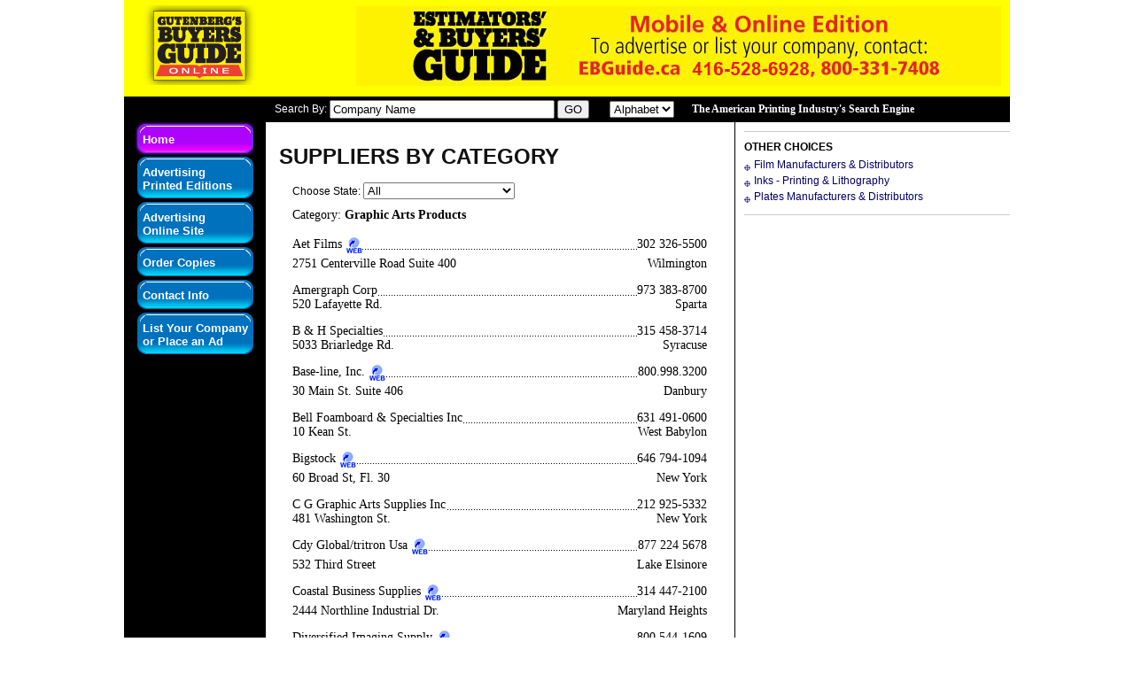

--- FILE ---
content_type: text/html; charset=UTF-8
request_url: https://gutenbergsguide.com/?category=Graphic+Arts+Products
body_size: 132185
content:
<!doctype html>
<html>
<head>
<meta charset="utf-8">
<title>Gutenberg's Buyers Guide</title>
<link href="/includes/gbg.css" rel="stylesheet" type="text/css" />
<style type="text/css">
#location_pulldown {
	padding:0px 0px 0px 15px;
}
#all_categories {
	float:left;
	width:825px;
	font-family:Arial;
	font-size:12px;
	padding-top:10px;
}
#all_categories ul {
	color:#999999;
	margin-left:0px;
	padding-left:25px;
}
#content #column_l {
	float: left;
	width: 500px;
	overflow: hidden;
}
#content #column_r {
	float: right;
	width: 300px;
	padding:0px 0px 10px 0px;
}
#specific_category {
	font-family:Georgia;
	font-size:14px;
	padding:20px 0px 20px 15px;
}
</style>
<script language="JavaScript" type="text/JavaScript">
<!--
function getRandomNumber() {
	var randomnumber=Math.floor(Math.random()*999999);
	return randomnumber;
}
function hack_IE_mouseOverPopup() {
	var rows = document.getElementsByTagName('div');
	for ( var i = 0; i < rows.length; i++ ) {
		// ... with the class 'odd' or 'even' ...
		if( rows[i].className != 'holder with-popup' ) {
			continue;
		}
		// ... add event listeners ...
		// ... to highlight the row on mouseover ...
		if( navigator.appName == 'Microsoft Internet Explorer' ) {
			// but only for IE, other browsers are handled by :hover in css
			rows[i].onmouseover = function() {
				this.className += ' hover';
			}
			rows[i].onmouseout = function() {
				this.className = this.className.replace( ' hover', '' );
			}
		}
/*
		// Do not set click events if not wanted
		if(rows[i].className.search(/noclick/) != -1) {
			continue;
		}
		// ... and to mark the row on click ...
		rows[i].onmousedown = function() {
			if(this.className.search(/marked/) == -1) {
				this.className += ' marked';
			} else {
				this.className = this.className.replace(' marked', '');
			}
		}
*/
	}
}
window.onload=hack_IE_mouseOverPopup;
//-->
</script>
<script type="text/javascript">

  var _gaq = _gaq || [];
  _gaq.push(['_setAccount', 'UA-6537411-23']);
  _gaq.push(['_trackPageview']);

  (function() {
    var ga = document.createElement('script'); ga.type = 'text/javascript'; ga.async = true;
    ga.src = ('https:' == document.location.protocol ? 'https://ssl' : 'http://www') + '.google-analytics.com/ga.js';
    var s = document.getElementsByTagName('script')[0]; s.parentNode.insertBefore(ga, s);
  })();
</script>
</head>
<body id="hd_nav01">
<div id="pageFrame">
<div id="bodyFrame">
<div id="header">
<script language="javascript" type="text/javascript">
function populateCompanies(c) {
c.add("0", "&#65316;iversified &#65328;rinting &#65331;ervices, &#65321;nc.");
c.add("1", "&#65324;arry &#65314;. &#65326;ewman &#65328;rinting &#65315;o.");
c.add("2", "&#65325;c&#65319;raphics, &#65321;nc.");
c.add("3", "'any' Laminating Service, Inc.");
c.add("4", "'little Joe' Industries");
c.add("5", "(ipama) Indian Printing, Packaging & Allied Machinery Manufacturers Association");
c.add("6", "(kdx Films) Genertec America Inc.");
c.add("7", "1 Stop Cards Inc");
c.add("8", "20 20 Reproductions");
c.add("9", "21st Century Finishing Inc");
c.add("10", "21st Century Finishing, Inc.");
c.add("11", "2b-prazisionstechnik Gmbh Fur Druck Und Industrie");
c.add("12", "2imagine");
c.add("13", "3a Composites Usa Inc");
c.add("14", "3d Lettering Corp");
c.add("15", "3d Photoworks");
c.add("16", "3d-id Lab");
c.add("17", "3dt Llc");
c.add("18", "3e Datentechnik Gmbh");
c.add("19", "3es-mega Elektromekanik Co Ltd");
c.add("20", "3l Corp");
c.add("21", "3l Display Inc");
c.add("22", "3m Canada");
c.add("23", "3m Canada Company");
c.add("24", "3m Commercial Graphics");
c.add("25", "3m Company");
c.add("26", "3p Inkjet Textiles Corp");
c.add("27", "4b - Four Bind Srl");
c.add("28", "4ever Products");
c.add("29", "4it Group");
c.add("30", "4m Refai Srl");
c.add("31", "4over Inc");
c.add("32", "4s Graphics, Inc.");
c.add("33", "5-day Business Forms");
c.add("34", "601 Direct Llc");
c.add("35", "7c Digital Textile");
c.add("36", "9 To 5 Computer");
c.add("37", "9 To 5 Displays");
c.add("38", "99designs.com");
c.add("39", "9plus Gmbh");
c.add("40", "A & B Letterpress Service Inc");
c.add("41", "A & B Steel Rule Die & Die Cut");
c.add("42", "A & C Plastics Inc");
c.add("43", "A & E Rubber Stamp Corp");
c.add("44", "A & H Bindery");
c.add("45", "A & S Graphic Supplies, Inc.");
c.add("46", "A & V Bindery");
c.add("47", "A 2 Z Screen Printing Llc");
c.add("48", "A A A Bar Printing & Forms");
c.add("49", "A A B Co Container Corp");
c.add("50", "A A Bindery Service");
c.add("51", "A A White Co Inc");
c.add("52", "A B B Labels");
c.add("53", "A B C Imaging");
c.add("54", "A B Copymachines Inc");
c.add("55", "A B Dick Products Co. Of Tucson");
c.add("56", "A B Graphic International");
c.add("57", "A B Massa Paper Corp");
c.add("58", "A D Johnson Engraving Co");
c.add("59", "A D R Bookprint");
c.add("60", "A H Pelz Co");
c.add("61", "A J Daw Printing Ink Co");
c.add("62", "A J Daw Printing Ink Co Inc");
c.add("63", "A J Schrafel Paper Corp");
c.add("64", "A P I Foils");
c.add("65", "A P R Graphics Inc");
c.add("66", "A Plus Laminating");
c.add("67", "A Plus Letter Services");
c.add("68", "A Quick Bindery");
c.add("69", "A R Monteith Corp");
c.add("70", "A S Print Aids Pvt Ltd");
c.add("71", "A Sign For The Times Inc");
c.add("72", "A Special Label Co");
c.add("73", "A&a Graphic Dies And Design");
c.add("74", "A&b Group Srl");
c.add("75", "A&g Engraving, Inc.");
c.add("76", "A&l Industries");
c.add("77", "A-1 Bindery Service");
c.add("78", "A-1 Binding Products, Inc.");
c.add("79", "A-1 Engraving");
c.add("80", "A-1 Engraving Co Inc");
c.add("81", "A-1 Enterprises");
c.add("82", "A-1 Marking Technologies");
c.add("83", "A-1 Postage Meters And Shipping Systems");
c.add("84", "A-a Bindery");
c.add("85", "A-bec Electric");
c.add("86", "A-john Enterprise Co Ltd");
c.add("87", "A-kobak Container Co");
c.add("88", "A-korn Roller Inc");
c.add("89", "A.b. Graph Gmbh");
c.add("90", "A.co.m Srl");
c.add("91", "A.d.i.g.a. Republica Dominica");
c.add("92", "A.g.i. Attrezzature Grafiche Italia S.r.l.");
c.add("93", "A.l. Larsen Co., Inc.");
c.add("94", "A.r.k. Ramos Mfg. Co.");
c.add("95", "A.t Inks");
c.add("96", "A.t.f. Association Technique De Flexographie");
c.add("97", "A.z. S.r.l.");
c.add("98", "Aa Label Co., Inc");
c.add("99", "Aaa Digital Imaging");
c.add("100", "Aaa Engraving");
c.add("101", "Aaa Press International Inc");
c.add("102", "Aaa Saw & Tool Service & Suppl");
c.add("103", "Aabbitt Adhesives Inc");
c.add("104", "Aaro Roller Corp");
c.add("105", "Ab Graphic International Inc");
c.add("106", "Ab Kelva");
c.add("107", "Aba Visibility Products");
c.add("108", "Abacus Signs");
c.add("109", "Abat Printed Novelties Inc");
c.add("110", "Abb");
c.add("111", "Abb Schweiz Ag");
c.add("112", "Abba Roller");
c.add("113", "Abbeon/forsthoff Tools");
c.add("114", "Abbey/watchung Lam & Engraving");
c.add("115", "Abbot Bindery Inc");
c.add("116", "Abbott Label");
c.add("117", "Abc Die Cutting And Embossing");
c.add("118", "Abc Herrington Sign & Display");
c.add("119", "Abc Imaging");
c.add("120", "Abc Knife Grinding Corp");
c.add("121", "Abc Sign Products");
c.add("122", "Abc-allied Pressroom Products (china) Ltd");
c.add("123", "Abdick - Kopykat, Inc.");
c.add("124", "Abe - Automated Business Equipment");
c.add("125", "Aberdeen Fabrics Inc");
c.add("126", "Abex Exhibit Systems Inc");
c.add("127", "Abezeta, S.a.");
c.add("128", "Abhishek Print Line");
c.add("129", "Abigraf-brazil");
c.add("130", "Ability Business Forms Co");
c.add("131", "Ability Plastics Inc");
c.add("132", "Abimaq - Brazilian Machinery Builder's Association");
c.add("133", "Abitech");
c.add("134", "Abitibi Bowater");
c.add("135", "Abitibi Consolidated");
c.add("136", "Abitibi-consolidated Inc");
c.add("137", "Able Envelope & Printing Inc");
c.add("138", "Able National Corp");
c.add("139", "Able Printing Co");
c.add("140", "Able Rubber Stamp & Engrv");
c.add("141", "Able Translations Ltd");
c.add("142", "Abnote North America");
c.add("143", "About Face Design");
c.add("144", "About Signs");
c.add("145", "Above & Beyond Labels");
c.add("146", "Absolute Engineering");
c.add("147", "Absolute Printing Equipment Services");
c.add("148", "Absolute Printing Equipment/perfecta Usa");
c.add("149", "Absolute Quality Graffix");
c.add("150", "Abstract Kenilworth");
c.add("151", "Abws Tech Services Inc");
c.add("152", "Academy Awning");
c.add("153", "Accel-parmaco Global Graphics");
c.add("154", "Accent Art Distributors Ltd");
c.add("155", "Accent Business Sol, Inc.");
c.add("156", "Accent Emboss & Foil Stamping");
c.add("157", "Accent Embossing");
c.add("158", "Accent Signage Systems, Inc.");
c.add("159", "Accent Tag & Label");
c.add("160", "Accenta Display Corp");
c.add("161", "Access Imaging");
c.add("162", "Acchsh A. Czyz. N. Streszewski Lin Sp. J.");
c.add("163", "Accommodata Inc");
c.add("164", "Accord Carton Co");
c.add("165", "Accraply/stanford");
c.add("166", "Accro Rule Steel Cutting Dies");
c.add("167", "Accu Grind Of New England");
c.add("168", "Accu Litho Services");
c.add("169", "Accu-copy");
c.add("170", "Accu-graphic Systems");
c.add("171", "Accu-label Inc");
c.add("172", "Accu-sort Systems, Inc.");
c.add("173", "Accucraft Imaging");
c.add("174", "Accudata Integrated Marketing");
c.add("175", "Accugraphic Systems");
c.add("176", "Acculink");
c.add("177", "Accura Mis");
c.add("178", "Accurate Control Equipment");
c.add("179", "Accurate Die Cutting Inc");
c.add("180", "Accurate Die Specialists Inc");
c.add("181", "Accurate Die Works Of Philadelphia");
c.add("182", "Accurate Foil Stamping");
c.add("183", "Accurate Imaging Resources");
c.add("184", "Accurate Plastic Printers Llc");
c.add("185", "Accurate Printing Repair & Sales Inc.");
c.add("186", "Accurate Ptg Repair & Sls Inc");
c.add("187", "Accurate Tape & Label Co");
c.add("188", "Accuratech Machine Industries");
c.add("189", "Accuweb Inc");
c.add("190", "Accuzip Inc");
c.add("191", "Ace Bindery Corp");
c.add("192", "Ace Bindery Service");
c.add("193", "Ace Binding Supplies Ltd");
c.add("194", "Ace Di Barbui Davide & Figli Srl");
c.add("195", "Ace Embossing");
c.add("196", "Ace Forms Inc");
c.add("197", "Ace Grinding Co");
c.add("198", "Ace Label Systems Inc");
c.add("199", "Ace Machinery & Repair");
c.add("200", "Ace Machinery Co, Ltd");
c.add("201", "Ace Pillar Co Ltd");
c.add("202", "Ace Printing & Mailing");
c.add("203", "Ace Screen Printing");
c.add("204", "Ace Signs");
c.add("205", "Ace Steel-rule Die Co");
c.add("206", "Ace Trade Bindery Inc");
c.add("207", "Achem Industry America, Inc");
c.add("208", "Achilles Usa Inc");
c.add("209", "Acigraf Graphic Equipments Srl");
c.add("210", "Acimga");
c.add("211", "Acimga - Italian Manufacturers Assoc Of Machinery For The Graphic, Converting & Paper Industry");
c.add("212", "Acla-werke Gmbh");
c.add("213", "Acm Technologies, Inc.");
c.add("214", "Acme Book Bindery");
c.add("215", "Acme Bookbinding");
c.add("216", "Acme Die Cutting Service");
c.add("217", "Acme Engraving Co");
c.add("218", "Acme Machinery (india) Pvt Ltd");
c.add("219", "Acme Machinery Co Pvt Ltd");
c.add("220", "Acme Metallizing Co");
c.add("221", "Acme Specialties Inc");
c.add("222", "Acme Staple Co. Inc.");
c.add("223", "Acmevac Sales Pvt Ltd");
c.add("224", "Acoban");
c.add("225", "Acole Packaging Machinery");
c.add("226", "Acpo Ltd");
c.add("227", "Acro Labels Inc");
c.add("228", "Actega Coatings & Sealants");
c.add("229", "Actega Kelstar Inc.");
c.add("230", "Actega Kelstar, Inc.");
c.add("231", "Actega Terra Gmbh");
c.add("232", "Action Bindery Inc");
c.add("233", "Action Business Forms Inc");
c.add("234", "Action Envelope.com");
c.add("235", "Action Graphic Preparation Inc");
c.add("236", "Action Illustrated");
c.add("237", "Action Machinery");
c.add("238", "Action Press");
c.add("239", "Action Printing & Bus Forms");
c.add("240", "Action Printing Co");
c.add("241", "Action Screen Printing Inc");
c.add("242", "Action Steel Rule Die Corp.");
c.add("243", "Action Steel Rule Dies");
c.add("244", "Action, Inc.");
c.add("245", "Active Carbon Filters Ltd");
c.add("246", "Active Industries Inc");
c.add("247", "Actnow Media");
c.add("248", "Acucote Inc");
c.add("249", "Ad Forms Llc");
c.add("250", "Ad Industries Inc");
c.add("251", "Adair Graphic Communications");
c.add("252", "Adams Business Center");
c.add("253", "Adams Engraving Ltd");
c.add("254", "Adams Magnetic Products Inc");
c.add("255", "Adams Mcclure");
c.add("256", "Adams Plastics L P");
c.add("257", "Adams Technologies Inc");
c.add("258", "Adams Wilshire Engraving Inc");
c.add("259", "Adast Blansko");
c.add("260", "Adastotal Services Inc");
c.add("261", "Adcraft Decals Inc");
c.add("262", "Added Touch Die Cutting Corp");
c.add("263", "Addison Engraving");
c.add("264", "Addressing & Mailing");
c.add("265", "Addressing & Mailing Solutions Ltd");
c.add("266", "Addressing Systems And Products");
c.add("267", "Addrex - Addresser Sales Co.");
c.add("268", "Adelene Printing Inc");
c.add("269", "Adflow Systems Gmbh");
c.add("270", "Adgraphics Inc.");
c.add("271", "Adhesive Applications");
c.add("272", "Adhesive Compounders");
c.add("273", "Adhesive Systems Inc.");
c.add("274", "Adheso Graphics");
c.add("275", "Adko Signs Inc");
c.add("276", "Adlam");
c.add("277", "Adlam Films Llc");
c.add("278", "Admart Custom Signage");
c.add("279", "Admax International Limited");
c.add("280", "Admera Software Ab");
c.add("281", "Admiral Envelope Mfg");
c.add("282", "Admiral Packaging Inc");
c.add("283", "Admiral Products Inc");
c.add("284", "Admore Crestline");
c.add("285", "Admore Inc");
c.add("286", "Admore, Inc. (subsidiary Of Ennis, Inc.)");
c.add("287", "Adobe Systems Inc");
c.add("288", "Adolf MÃ¼ller Gmbh & Co Kg Maschinenfabrik");
c.add("289", "Adorn Graphics & Printing Inc");
c.add("290", "Adpak Machinery Systems Ltd");
c.add("291", "Adphos Innovative Technologies Gmbg");
c.add("292", "Adphos North America");
c.add("293", "Adphos Uk Ltd");
c.add("294", "Adsland Co Ltd");
c.add("295", "Adstec Corporation");
c.add("296", "Adstream - Devzerog");
c.add("297", "Adtech Graphic Services");
c.add("298", "Advance Bindery");
c.add("299", "Advance Business Forms Inc.");
c.add("300", "Advance Business Graphics");
c.add("301", "Advance Corp");
c.add("302", "Advance Corporation");
c.add("303", "Advance Foils Inc");
c.add("304", "Advance Graphics Equipment Of York");
c.add("305", "Advance Graphics Equipment Of York, Inc.");
c.add("306", "Advance Packaging Corp");
c.add("307", "Advance Photo System");
c.add("308", "Advance Printers Machine Shop");
c.add("309", "Advance Systems Inc");
c.add("310", "Advanced Business Solutions");
c.add("311", "Advanced Cylinder Repair");
c.add("312", "Advanced Display Materials Inc");
c.add("313", "Advanced Document Systems & Supply, Inc.");
c.add("314", "Advanced Dynamic Limited");
c.add("315", "Advanced Equipment Sales");
c.add("316", "Advanced Finishing Solutions");
c.add("317", "Advanced Flexo Technology Ltd.");
c.add("318", "Advanced Greig Laminators Inc");
c.add("319", "Advanced Imaging Systems");
c.add("320", "Advanced Innovative Technologies Llc");
c.add("321", "Advanced Labelworx Inc");
c.add("322", "Advanced Laminating");
c.add("323", "Advanced Laminating Inc");
c.add("324", "Advanced Laminating, Inc.");
c.add("325", "Advanced Letterpress Inc");
c.add("326", "Advanced Mailing & Shipping Tech. Inc");
c.add("327", "Advanced Mailing Systems");
c.add("328", "Advanced Media Signs And Graphics");
c.add("329", "Advanced Print Technologies Llc");
c.add("330", "Advanced Roller Co");
c.add("331", "Advanced Solutions Ltd.");
c.add("332", "Advanced Vision Technology (avt)");
c.add("333", "Advanced Vision Technology Ltd");
c.add("334", "Advantage Book Binding Inc");
c.add("335", "Advantage Business Systems");
c.add("336", "Advantage Graphic Supplies");
c.add("337", "Advantage Litho Supply");
c.add("338", "Advantage Litho Supply, Inc.");
c.add("339", "Advantage Machinery");
c.add("340", "Advantage Sign Supply, Inc");
c.add("341", "Advantage Signs Ltd.");
c.add("342", "Advertape Inc");
c.add("343", "Advertising Alternatives");
c.add("344", "Advertising Specialty Co");
c.add("345", "Advertising Specialty Institute (asi)");
c.add("346", "Advertising Vehicles Inc");
c.add("347", "Aec/application Engineering");
c.add("348", "Aero Assemblies Inc");
c.add("349", "Aero Box Div Grei Brothers Corp");
c.add("350", "Aero Rubber Company, Inc.");
c.add("351", "Aeromatrix Inc");
c.add("352", "Aet Films");
c.add("353", "Aetek Uv Systems, Inc.");
c.add("354", "Afeigraf - Associacao Dos Agentes De Fornecedores Deeuipamentos E Insumos Para A Industria Grafica");
c.add("355", "Affeldt Maschinenbau Gmbh");
c.add("356", "Affordable Business Systems");
c.add("357", "Afinia");
c.add("358", "Afit Corporation");
c.add("359", "Afix Canada");
c.add("360", "Afj Signs (2008) Inc.");
c.add("361", "Afp Consortium");
c.add("362", "Aftermarket Specialties, Inc. (asi)");
c.add("363", "Afterprint Services Inc");
c.add("364", "Ag Envirotech Inc");
c.add("365", "Ag2s");
c.add("366", "Agam Group");
c.add("367", "Agc Chemicals Americas");
c.add("368", "Agec Mbgh Graphic Team");
c.add("369", "Agergaard Gmbh");
c.add("370", "Agfa Canada");
c.add("371", "Agfa Corp.");
c.add("372", "Agh - Arbeitsgemeinschaft Grafischer");
c.add("373", "Agi Shorewood Packaging");
c.add("374", "Agi Shorewood Packaging Corp");
c.add("375", "Agio Imaging");
c.add("376", "Agm Anwar Graphische Maschinen Mohammad Anwar");
c.add("377", "Agor Sl");
c.add("378", "Agrama Materialflusstechnik Gmbh & Co.kg");
c.add("379", "Agsm");
c.add("380", "Ahlbrandt System Gmbh");
c.add("381", "Ahuja Graphic Machinery Pvt. Ltd.");
c.add("382", "Ai Innovations");
c.add("383", "Aia Software Bv");
c.add("384", "Aic Magnetics Ltd");
c.add("385", "Aigner Index, Inc.");
c.add("386", "Aikyu (shanghai) Machines & Technology Co Ltd");
c.add("387", "Aim Mail Centers");
c.add("388", "Aimcal, Assoc Of Industrial Metallizers,coaters & Laminators");
c.add("389", "Aimed");
c.add("390", "Air & Water Centre");
c.add("391", "Air & Water Systems");
c.add("392", "Air And Water Systems, Inc.");
c.add("393", "Air Flo Spray Equipment");
c.add("394", "Air Motion Systems");
c.add("395", "Air Systems Design Inc");
c.add("396", "Air Systems Design, Inc.");
c.add("397", "Aire Informatique");
c.add("398", "Airesys Inc");
c.add("399", "Airmat Wickeltechnik Gmbh");
c.add("400", "Airtech International Inc.");
c.add("401", "Airtrim, Inc.");
c.add("402", "Aisco Metallizing Co");
c.add("403", "Aj Power Systems International");
c.add("404", "Ajuhitek Inc.");
c.add("405", "Akeboose Graphic Products Ab");
c.add("406", "Akf Bank Gmbh & Co Kg");
c.add("407", "Akiles Products Inc");
c.add("408", "Akiyama Internation Corporation (usa)");
c.add("409", "Akiyama International");
c.add("410", "Akiyama International Co Ltd");
c.add("411", "Akiyama International Corp");
c.add("412", "Akl Flexo Technik Gmbh");
c.add("413", "Akr Consulting Canada");
c.add("414", "Akwiso");
c.add("415", "Akzo Nobel Coatings Inc");
c.add("416", "Akzo Nobel Coatings, Inc.");
c.add("417", "Akzo Nobel Inks Corp");
c.add("418", "Akzo Nobel Inks Ltd");
c.add("419", "Akzo Nobez");
c.add("420", "Al's Bindery Service");
c.add("421", "Al's Co Uv");
c.add("422", "Aladdin Finishing");
c.add("423", "Aladdin Label Inc");
c.add("424", "Aladdin Laminating Inc.");
c.add("425", "Alameda Company");
c.add("426", "Alaska Printer's Supply");
c.add("427", "Alaska Printers Supply");
c.add("428", "Alaska Tab & Bind Inc");
c.add("429", "Albany Envelope Printing");
c.add("430", "Albatech & Binova Group Srl");
c.add("431", "Alberta Crowe Letter Svc Inc");
c.add("432", "Albin Business Copiers");
c.add("433", "Albion Machinery Ltd");
c.add("434", "Albion Screen Printing Inc");
c.add("435", "Albo System Ab");
c.add("436", "Albright Paper & Box Corp");
c.add("437", "Albuquerque Printing Co");
c.add("438", "Albuquerque Wholesale Envelope");
c.add("439", "Alcat Srl");
c.add("440", "Alco Print Finishers Inc");
c.add("441", "Alco Print Finishers, Llc");
c.add("442", "Alcop Adhesive Label Co");
c.add("443", "Alden & Ott Printing Inks");
c.add("444", "Alden Graphics Ltd");
c.add("445", "Alder Technoogy/tucanna");
c.add("446", "Aldridge Folders Inc");
c.add("447", "Aleph Graphics Inc");
c.add("448", "Aleyant Systems");
c.add("449", "Alfa Ctp Systems Inc");
c.add("450", "Alfaquest Technologies");
c.add("451", "Alfred Envelope Co");
c.add("452", "Alhashemi Trading Est., Ali");
c.add("453", "Alizarin Coating Co Ltd");
c.add("454", "Alkit Pro Digital");
c.add("455", "All Brite Signs (2003) Ltd.");
c.add("456", "All Digital Printing & Documentservices");
c.add("457", "All Florida Laminations & Spirial B");
c.add("458", "All Graphic Supplies & Signmaking Systems");
c.add("459", "All India Federation Of Master Printers");
c.add("460", "All Japan Federation Of Printing Industry Associations");
c.add("461", "All Printing Resources Inc");
c.add("462", "All Seasons Paper Co Inc");
c.add("463", "All Service Srl");
c.add("464", "All Write Ribbon");
c.add("465", "All-nu Trophy & Screen Printng");
c.add("466", "Allan Company");
c.add("467", "Allcan Stencil & Label");
c.add("468", "Allegheny Printed Plastics");
c.add("469", "Allen Datagraph");
c.add("470", "Allen Datagraph Systems");
c.add("471", "Allen Goup");
c.add("472", "Allen Paper Co");
c.add("473", "Allen Screen & Digital Printin");
c.add("474", "Allen-bailey Tag & Label");
c.add("475", "Allen-bailey Tag & Label Inc");
c.add("476", "Alley Cat Designs Inc");
c.add("477", "Alliance Business Products");
c.add("478", "Alliance Knife Inc");
c.add("479", "Allied Bindery Co");
c.add("480", "Allied Bindery Llc");
c.add("481", "Allied Die & Cutting");
c.add("482", "Allied Knife Grinding Inc");
c.add("483", "Allied Label & Printing Systms");
c.add("484", "Allied Packaging Sys & Suppl");
c.add("485", "Allied Pressroom Products");
c.add("486", "Allied Printing Resources");
c.add("487", "Allied Silk Screen Inc");
c.add("488", "Allstate Printing & Embossing");
c.add("489", "Allstate Printing & Packaging");
c.add("490", "Alltrade Recycling Equipment");
c.add("491", "Alois Box Co Inc");
c.add("492", "Alpha Design");
c.add("493", "Alpha Die Co");
c.add("494", "Alpha Engineering Co Ltd");
c.add("495", "Alpha Foil Stamping");
c.add("496", "Alpha Graphics Inc");
c.add("497", "Alpha Printer Inks");
c.add("498", "Alpha Screen Graphics Inc");
c.add("499", "Alpha Steel Rule Dies");
c.add("500", "Alpha-cure Ltd");
c.add("501", "Alpha3 Covering Material (shanghai) Ltd");
c.add("502", "Alphachem Co Ltd");
c.add("503", "Alphachem Co., Ltd.");
c.add("504", "Alphagraph Team Gmbh");
c.add("505", "Alphasonics");
c.add("506", "Alps Laminating Inc");
c.add("507", "Altana Ag");
c.add("508", "Alternative Business Equipment Inc.");
c.add("509", "Alternative Die Cutting Inc");
c.add("510", "Alternative Repair Service");
c.add("511", "Alternative Screen Printing");
c.add("512", "Altitude Color Technologies");
c.add("513", "Altmann Graphische Maschinen Gmbh");
c.add("514", "Alufoil Products Co Inc");
c.add("515", "Alumet Supply Inc.");
c.add("516", "Alwan Color Expertise");
c.add("517", "Alwan Color Expertise / Pilot Marketing");
c.add("518", "Am Spa");
c.add("519", "Amagic Holographics");
c.add("520", "Amalgamated International");
c.add("521", "Amalgamated International Ltd");
c.add("522", "Amazing Prnt Corp.");
c.add("523", "Ambaflex Inc.");
c.add("524", "Ambaflex Specialty Conveyors");
c.add("525", "Ambassador Arts Inc");
c.add("526", "Ambind Corporation");
c.add("527", "Ambrose Solutions");
c.add("528", "Amc Rollers Ltd");
c.add("529", "Amco");
c.add("530", "Amd Graphics Depot");
c.add("531", "Ame-systems");
c.add("532", "Amec Envasgraf");
c.add("533", "Ameco-raster Uk Ltd.");
c.add("534", "Amergraph Corp");
c.add("535", "Ameri-lam Laminating");
c.add("536", "Ameri-lam Laminating Inc");
c.add("537", "America East");
c.add("538", "Americal, Inc.");
c.add("539", "American Automated Mailing & Printing");
c.add("540", "American Bank Note Co");
c.add("541", "American Biltrite Inc");
c.add("542", "American Binders Tabs");
c.add("543", "American Bindery & Mailing Inc");
c.add("544", "American Bindery Inc");
c.add("545", "American Bindery Service & Supply");
c.add("546", "American Binding Products");
c.add("547", "American Business Equipment");
c.add("548", "American Business Printing Inc");
c.add("549", "American Business Systems, Inc.");
c.add("550", "American Calendar Co.");
c.add("551", "American Coated Products");
c.add("552", "American Digital");
c.add("553", "American Embossing Inc");
c.add("554", "American Express Open");
c.add("555", "American Fiber Technologies");
c.add("556", "American Fine Paper Co");
c.add("557", "American Foil Stamping Products");
c.add("558", "American Fulfillment & Direct Mail Inc");
c.add("559", "American Graphic Equip Corp");
c.add("560", "American Graphic Finishers");
c.add("561", "American Graphic Systems");
c.add("562", "American Greetings Corporation");
c.add("563", "American Ink Jet Corporation");
c.add("564", "American Inks & Coatings");
c.add("565", "American Inst Of Graphic Arts");
c.add("566", "American International Machinery");
c.add("567", "American Internationl Machinery, Inc.");
c.add("568", "American Label & Tag Inc");
c.add("569", "American Laminating Inc");
c.add("570", "American Loose Leaf Llc");
c.add("571", "American Maidia Printing Equipment Co Ltd");
c.add("572", "American Moistening Co");
c.add("573", "American Mounting & Die Cuttin");
c.add("574", "American Offset Ptg Ink Inc");
c.add("575", "American Packaging Corp");
c.add("576", "American Paper Recycling");
c.add("577", "American Paper Recycling Corp");
c.add("578", "American Press Technologies Inc");
c.add("579", "American Printing And Envelope Co");
c.add("580", "American Printing Equipment");
c.add("581", "American Printing Finishers Inc");
c.add("582", "American Printing Ink");
c.add("583", "American Roller Co");
c.add("584", "American Screen Arts");
c.add("585", "American Stationery Company");
c.add("586", "American Steel Rule Die");
c.add("587", "American Thermoplastic Co");
c.add("588", "American Trade Bindery");
c.add("589", "American Ultraviolet Company");
c.add("590", "American Water Graphics");
c.add("591", "American Wholesale Thermographers");
c.add("592", "Americraft Carton");
c.add("593", "Americraft Carton Inc");
c.add("594", "Amerilam Supply Group");
c.add("595", "Ameripress Printing");
c.add("596", "Ameriprint");
c.add("597", "Ameriwater");
c.add("598", "Ames Computer Forms Inc");
c.add("599", "Ames Supply Co");
c.add("600", "Amex Die Cutting Services Inc");
c.add("601", "Amgraf Inc");
c.add("602", "Amherst Label Inc.");
c.add("603", "Amia Binding Srl");
c.add("604", "Amica Systems");
c.add("605", "Amicon Technologies");
c.add("606", "Amit International");
c.add("607", "Amk Arkadas Makina Kimya San. Ve Tic. A.s.");
c.add("608", "Amk Arnold Muller Gmbh & Co Kg, Antriebs- Und Steuerungstechnik");
c.add("609", "Ammeraal Beltech Holding B.v.");
c.add("610", "Ampaco");
c.add("611", "Ampad Corp");
c.add("612", "Amplis Graphic Inc");
c.add("613", "Amprochem Pvt Ltd");
c.add("614", "Amritsar Engineering Works");
c.add("615", "Amsky Machine Equipment Co Ltd");
c.add("616", "Amsp - Ask The Expert");
c.add("617", "Amtech Software");
c.add("618", "Amtrade-corp");
c.add("619", "Amvac Technology Corp");
c.add("620", "Amvest Financial Group");
c.add("621", "An Corporation");
c.add("622", "An Corporation (uk)");
c.add("623", "An Machinery Corporation");
c.add("624", "Anajet");
c.add("625", "Anchor Paper Express");
c.add("626", "Anchor Pressroom Products Europe");
c.add("627", "Anchor Software Llc");
c.add("628", "Andantex Usa Inc");
c.add("629", "Anderson & Vreeland");
c.add("630", "Anderson & Vreeland, Inc.");
c.add("631", "Anderson And Vreeland");
c.add("632", "Anderson Dpc");
c.add("633", "Anderson Engraving Co");
c.add("634", "Anderson Industrial Corp");
c.add("635", "Anderson’s Screen Printing");
c.add("636", "Andrews & Wykeham Ltd");
c.add("637", "Andrews Decal & Label Co Inc");
c.add("638", "Anew Green Inc");
c.add("639", "Anfegua Industrial De Lamina Cao Ltda");
c.add("640", "Angelstar Digital");
c.add("641", "Angro");
c.add("642", "Anguang Ink Ltd");
c.add("643", "Anhui Liyu Computer Equipment Manufacturing Co Ltd");
c.add("644", "Anhui Viboo Print Technology Co Ltd");
c.add("645", "Anidigraf/expografica");
c.add("646", "Annin Flagmakers 557");
c.add("647", "Announcement Converters");
c.add("648", "Ano-coil Corp");
c.add("649", "Anocoil Corporation");
c.add("650", "Anping County Resen Screen Co Ltd");
c.add("651", "Anri Machinery Co Ltd");
c.add("652", "Anselmo Die & Index");
c.add("653", "Anstey Book Binding");
c.add("654", "Antech Technologies");
c.add("655", "Anthony Business Forms");
c.add("656", "Anthony-lee Screen Ptg Inc");
c.add("657", "Anti-marking Systems Inc.");
c.add("658", "Antibel Gmbh & Co Kg");
c.add("659", "Antonopoulos");
c.add("660", "Any Laminating Service Inc");
c.add("661", "Anyang Rixin Adhesive Co Ltd");
c.add("662", "Ao'er Printing Packaging Machinery Co Ltd");
c.add("663", "Apak System Inc");
c.add("664", "Apd Printing");
c.add("665", "Apex Color");
c.add("666", "Apex Cylinders Ltd");
c.add("667", "Apex Die Corp");
c.add("668", "Apex Die Corp.");
c.add("669", "Apex Digital");
c.add("670", "Apex Dynamics, Inc.");
c.add("671", "Apex Europe B.v.");
c.add("672", "Apex Group Of Companies");
c.add("673", "Apex Intergraphic Sa");
c.add("674", "Apex Machine Company");
c.add("675", "Apex North America");
c.add("676", "Api Foils");
c.add("677", "Api Foils Ltd");
c.add("678", "Apix Ink");
c.add("679", "Apl Machinery Pvt. Ltd.");
c.add("680", "Aplus Lamination & Finishing");
c.add("681", "Apollo Press");
c.add("682", "Apollo Sheeters (part Of Marquipwardunited)");
c.add("683", "Apollo Sheeters Ltd (atlas Converting Equipment Ltd.)");
c.add("684", "Apos-maxima, Sro");
c.add("685", "Apple Die");
c.add("686", "Apple Dies East");
c.add("687", "Apple Dies West");
c.add("688", "Apple Direct Mail Services Ltd");
c.add("689", "Apple Steel Rule Die Co Inc - Central");
c.add("690", "Applecart Press Inc The");
c.add("691", "Appleton");
c.add("692", "Appleton Papers Inc");
c.add("693", "Applied Laser Engineering Ltd.");
c.add("694", "Applied Optical Technologies");
c.add("695", "Apps4print");
c.add("696", "Aprilaire");
c.add("697", "Apro Technologie Gmbh");
c.add("698", "Aproove Sa");
c.add("699", "Aps Engineering Ltd");
c.add("700", "Aps Imaging Solutions, Inc");
c.add("701", "Apsco Sports Enterprises");
c.add("702", "Apt Marketing Solutions");
c.add("703", "Ar Walzen Gmbh");
c.add("704", "Ar-en Party Printers");
c.add("705", "Aradiant");
c.add("706", "Aragon System Products");
c.add("707", "Arakawa Chemical Usa Inc");
c.add("708", "Arakis Inkjet");
c.add("709", "Aram Corporation");
c.add("710", "Arapahoe Trade Bindery");
c.add("711", "Arboroakland Group");
c.add("712", "Arc Reprographics Inc");
c.add("713", "Arcade Bookbinding Corp");
c.add("714", "Arch Crown Inc");
c.add("715", "Archbold Container Corp");
c.add("716", "Archives Bindery");
c.add("717", "Arclad S.a.");
c.add("718", "Arconvert S.p.a.");
c.add("719", "Arcotec Gmbh");
c.add("720", "Arctic Packaging Industries Inc");
c.add("721", "Arden Software");
c.add("722", "Arden Software Limited");
c.add("723", "Area Trade Bindery");
c.add("724", "Area Trade Bindery Co");
c.add("725", "Arets De Mexico");
c.add("726", "Arets Graphics Nv");
c.add("727", "Argo Envelope Corp");
c.add("728", "Argos Solutions");
c.add("729", "Aribas Printing Machinery");
c.add("730", "Aristo Graphic Systeme Gmbh & Co Kg");
c.add("731", "Ariva");
c.add("732", "Arizona Embossing & Die Cuttin");
c.add("733", "Arizona Laminating");
c.add("734", "Arizona Sign Association");
c.add("735", "Arjo Wiggins");
c.add("736", "Arjo Wiggins Usa");
c.add("737", "Arjobex Synthetic Papers");
c.add("738", "Arjobex/polyart");
c.add("739", "Arjowiggins Sas");
c.add("740", "Ark Presentation Ltd");
c.add("741", "Arkansas Mailing Services");
c.add("742", "Arkwright-europe Bv (sihl Gmbh)");
c.add("743", "Arlon Engineered Laminates & Coatings");
c.add("744", "Arlon Inc");
c.add("745", "Arma Container Corp");
c.add("746", "Armour Die Cutting Service Llc");
c.add("747", "Armstrong Stationery Co");
c.add("748", "Arpac L P");
c.add("749", "Arpeco");
c.add("750", "Arrington & Sons");
c.add("751", "Arrington & Sons Inc");
c.add("752", "Arris Sign Systems");
c.add("753", "Arrow Coated Products Ltd");
c.add("754", "Arrow Die Cutting Co");
c.add("755", "Arrow Laminating Industries");
c.add("756", "Art & Negative Graphics Inc");
c.add("757", "Art American Printing Plates");
c.add("758", "Art Bindery Inc.");
c.add("759", "Art Bindery, Inc.");
c.add("760", "Art Graphics");
c.add("761", "Art Guild Binders");
c.add("762", "Art Guild Inc");
c.add("763", "Art House Design Bv");
c.add("764", "Art In Transit, Inc.");
c.add("765", "Art Laminating & Finishing, Llc");
c.add("766", "Art Seal");
c.add("767", "Art Sign Co");
c.add("768", "Art Tape & Label Corp");
c.add("769", "Art Watanabe Co Ltd");
c.add("770", "Artcal");
c.add("771", "Artcal Graphics & Screen Ptg");
c.add("772", "Artcam By Delcam");
c.add("773", "Artcom Gmbh");
c.add("774", "Artcraft Co");
c.add("775", "Artcraft Engraving & Printing");
c.add("776", "Artcraft Print");
c.add("777", "Artech Gmbh");
c.add("778", "Artech Recyclingtechnik Gmbh");
c.add("779", "Artes Graficas And Conversion");
c.add("780", "Artifex Software Inc");
c.add("781", "Artisan 2");
c.add("782", "Artisan Silkscreen");
c.add("783", "Artistic Bindery Inc");
c.add("784", "Artistic Carton Co Inc");
c.add("785", "Artistic Die Manufacturing");
c.add("786", "Artistic Label Co Inc");
c.add("787", "Artline Screen Printing Inc");
c.add("788", "Arts & Crafts Book Bindery");
c.add("789", "Artscreen Co");
c.add("790", "Artscroll Printing Corp");
c.add("791", "Artsign Co Ltd");
c.add("792", "Artsoft Expo Solution");
c.add("793", "Arvco Container Corp");
c.add("794", "Arvey Paper & Office Products");
c.add("795", "Arzberger & Buening Engravers");
c.add("796", "As&g Lettering Systems Inc.");
c.add("797", "Asahi Kasei E-materials Corporation");
c.add("798", "Asahi Machinery Limited");
c.add("799", "Asahi Photoproducts (europe) N.v./s.a. Niederlassung Frankfurt");
c.add("800", "Asano Laboratories Co Ltd");
c.add("801", "Asap Print Management Inc");
c.add("802", "Asap Printing Corp");
c.add("803", "Ascentium Capital Llc");
c.add("804", "Ascon Co Ltd");
c.add("805", "Ascot Tag & Label Co Inc");
c.add("806", "Ash Equipment, Inc");
c.add("807", "Ashe Converting Equipment");
c.add("808", "Ashgate Automation Ltd");
c.add("809", "Ashland Inc");
c.add("810", "Ashland Inc.");
c.add("811", "Ashleys Of Yeovil");
c.add("812", "Asi");
c.add("813", "Asi Business Solutions");
c.add("814", "Asia Oilvac (dongguan) Co Ltd");
c.add("815", "Asia Pulp & Paper Canada");
c.add("816", "Asian Printing Machinery Co Pvt Ltd");
c.add("817", "Asian Reprographics Ltd");
c.add("818", "Asitrade Ag - Bobst Group");
c.add("819", "Asmarc");
c.add("820", "Asociacion Industria Grafica Costarricense");
c.add("821", "Asociacion Mexicana De Etiqueteros Ametiq Ac");
c.add("822", "Asosiasi Teknik Flexografi Indonesia");
c.add("823", "Asphalt Art Usa");
c.add("824", "Assembler's Inc");
c.add("825", "Associated Business Machines");
c.add("826", "Associated Industrial Corportation");
c.add("827", "Associated Label");
c.add("828", "Associated Labels");
c.add("829", "Associated Photo Imaging");
c.add("830", "Associates Graphics Group");
c.add("831", "Association Of Printing In Slovakia (zpns)");
c.add("832", "Asteks A.s.");
c.add("833", "Astex Engineering Ltd");
c.add("834", "Astoria Laminations");
c.add("835", "Astra Custom Packaging Inc");
c.add("836", "Astro Converters, Inc.");
c.add("837", "Astro Machine Corp");
c.add("838", "Astro-med Inc / Quicklabel Systems");
c.add("839", "Asys Co Ltd");
c.add("840", "At Inks");
c.add("841", "Atco Engraving Co");
c.add("842", "Atece Graphic Products");
c.add("843", "Atef - Agrupacion Tecnica EspaÃ‘ola De Flexografia");
c.add("844", "Atelier D'usinage Cloutier Inc.");
c.add("845", "Ateres Publishing & Bookbinding");
c.add("846", "Atg Design Group");
c.add("847", "Atg Systems");
c.add("848", "Athens Paper Co Inc");
c.add("849", "Atif Associazione Tecnica Italiana");
c.add("850", "Atl-east Tag & Label Inc");
c.add("851", "Atlanta Binding");
c.add("852", "Atlanta Matrix Inc");
c.add("853", "Atlantic Binding & Laminating Inc.");
c.add("854", "Atlantic Coast Fulfillment Inc");
c.add("855", "Atlantic Computer Services");
c.add("856", "Atlantic Corrugated Box");
c.add("857", "Atlantic East Coast Bindery");
c.add("858", "Atlantic Envelope Co");
c.add("859", "Atlantic Envelope Co Inc");
c.add("860", "Atlantic Envelope Corp");
c.add("861", "Atlantic Graphic Systems Inc");
c.add("862", "Atlantic Industrial Models");
c.add("863", "Atlantic Paper Co");
c.add("864", "Atlantic Printing Ink Co");
c.add("865", "Atlantic Screenprint Inc");
c.add("866", "Atlantic Zeiser");
c.add("867", "Atlantic Zeiser Gmbh");
c.add("868", "Atlas Converting Equipment Ltd. Bobst Group");
c.add("869", "Atlas Die");
c.add("870", "Atlas Die Inc");
c.add("871", "Atlas Die Llc, Chem-milling Division");
c.add("872", "Atlas Die, Llc");
c.add("873", "Atlas Graphic Supplies");
c.add("874", "Atlas Machinery (uk) Ltd");
c.add("875", "Atlas Printing Ink Co Inc");
c.add("876", "Atlas Recycling Inc");
c.add("877", "Atlas Screen Supply Company");
c.add("878", "Atlas Screenprinting");
c.add("879", "Atlas Software");
c.add("880", "Atlas Specialty Lighting");
c.add("881", "Atlas Tag & Label Inc");
c.add("882", "Atm Flexo/fta México  Asociación Técnica Mexicana De Flexografía, A.c.");
c.add("883", "Atn Industrie");
c.add("884", "Atp Adhesive Systems Ag");
c.add("885", "Ats Tanner Banding Systems");
c.add("886", "Ats-tanner Banding Systems Ag");
c.add("887", "Ats-tanner Gmbh Banderoliersysteme");
c.add("888", "Attalus Sa");
c.add("889", "Atw Manufacturing");
c.add("890", "Au Mei Chemicals (shanghai) Co Ltd");
c.add("891", "Au Vetement Du Livre");
c.add("892", "Auburn Label & Tag Co");
c.add("893", "Audion Elektro Gmbh");
c.add("894", "Augend Technologies Nv");
c.add("895", "August Mink Kg Mink-bursten");
c.add("896", "August Overhoff Drahtfabrik Gmbh");
c.add("897", "Augustine Co Inc");
c.add("898", "Aurora Specialty Textiles Group Inc");
c.add("899", "Austik Pty Ltd");
c.add("900", "Austin Tape & Label Inc");
c.add("901", "Australian Flexographic Technical Association (afta)");
c.add("902", "Autex Graphic Machinery Ltd");
c.add("903", "Auto Trim & Signs Canada");
c.add("904", "Auto Trim & Signs Niagara");
c.add("905", "Auto Trim & Signs North Shore Nb");
c.add("906", "Auto Trim Design Inc.");
c.add("907", "Auto Trim Design Of London");
c.add("908", "Autobond Eastern Inc");
c.add("909", "Autobond Inc.");
c.add("910", "Autobond Ltd");
c.add("911", "Autobox Machinery Ltd");
c.add("912", "Autofeeds Inc");
c.add("913", "Autologic");
c.add("914", "Automatan");
c.add("915", "Automatan Inc");
c.add("916", "Automated Copy Systems");
c.add("917", "Automated Direct Mail Services Inc");
c.add("918", "Automated Equipment Service, Inc.");
c.add("919", "Automated Mailing Systems Inc");
c.add("920", "Automated Mailroom, Llc");
c.add("921", "Automated Word Flo Inc");
c.add("922", "Automation Gmbh - Office Paper Machinery");
c.add("923", "Automation Mailing & Shipping Services");
c.add("924", "Autoprint Machinery Mfrs. Pvt. Ltd");
c.add("925", "Autostat Corp");
c.add("926", "Autumn Graphics Ltd.");
c.add("927", "Auty Graph / Digicolour");
c.add("928", "Av Flexologic Bv");
c.add("929", "Ava Technology Inc.");
c.add("930", "Available Plastics Inc.");
c.add("931", "Avanti Computer Systems");
c.add("932", "Avanzado Llc");
c.add("933", "Avatack Co Ltd");
c.add("934", "Avb-atlanta Vinyl Binders");
c.add("935", "Avd Deutschland Gmbh & Co Kg");
c.add("936", "Avermann Maschinenfabrik Gmbh & Co Kg");
c.add("937", "Avery Dennison");
c.add("938", "Avery Dennison Business Media");
c.add("939", "Avery Dennison Graphics Div. N.a.");
c.add("940", "Awards International & Chicago Trophy Co");
c.add("941", "Aws Inc");
c.add("942", "Awt World Trade/graphic Parts");
c.add("943", "Axaio Software Gmbh");
c.add("944", "Axair Nortec Inc");
c.add("945", "Axcyl Composite Sa (macdermid Graphic Arts Sa)");
c.add("946", "Axicon Auto Id Llc");
c.add("947", "Axiom America");
c.add("948", "Axium Inc.");
c.add("949", "Axode");
c.add("950", "Axyz International");
c.add("951", "Aydin Makine Sanayi Ticaret Limited Sirketi");
c.add("952", "Az Srl");
c.add("953", "Azar Machine Chaap, Inc.");
c.add("954", "Azco Corp");
c.add("955", "Azcoat, Inc.");
c.add("956", "Azon Canada Inc");
c.add("957", "Azp Gmbh, Ausbildungszentrum Polygrafie");
c.add("958", "Aztec Graphics Inc");
c.add("959", "Aztech Converting Systems");
c.add("960", "Aztek Inc");
c.add("961", "Azuna");
c.add("962", "B & A Screen Printing");
c.add("963", "B & B Graphic Finishing Inc");
c.add("964", "B & D Litho Inc");
c.add("965", "B & D Rollers Minnesota");
c.add("966", "B & H Print Engineers");
c.add("967", "B & H Specialties");
c.add("968", "B & L Labels & Packaging");
c.add("969", "B & R Industrie-elektronik Gmbh");
c.add("970", "B & R Moll Inc");
c.add("971", "B & W Press Inc");
c.add("972", "B Bunch Co");
c.add("973", "B C Printers Bindery");
c.add("974", "B H F X Digital Imaging");
c.add("975", "B J Bindery");
c.add("976", "B R M Bindery");
c.add("977", "B W Wilson Paper Co Inc");
c.add("978", "B W Wilson Paper Company");
c.add("979", "B&r Moll");
c.add("980", "B&w Press");
c.add("981", "B&z Galvanized Wire Industry");
c.add("982", "B-p Products Inc");
c.add("983", "B. Matic Srl");
c.add("984", "B.i.t.o. Inc");
c.add("985", "B3");
c.add("986", "Baars Printing Co.");
c.add("987", "Babbitt's Bindery");
c.add("988", "Bacciottini Group Srl");
c.add("989", "Bacher Systems Gmbh");
c.add("990", "Bachofen + Meier Ag");
c.add("991", "Badger Graphic Sales, Inc.");
c.add("992", "Badger Paper Mills Inc.");
c.add("993", "Badger Tag & Label Corp");
c.add("994", "Badia Software");
c.add("995", "Bag Makers Inc.");
c.add("996", "Bahia Sul Celulose");
c.add("997", "Baier Pr Getechnik Baier Gmbh & Co");
c.add("998", "Baker Engraving Co");
c.add("999", "Balance Gmbh (balancegraph)");
c.add("1000", "Baldwin India Pvt. Ltd.");
c.add("1001", "Baldwin Technology");
c.add("1002", "Baldwin Technology Co. Inc.");
c.add("1003", "Baldwin Technology Company, Inc.");
c.add("1004", "Balemaster");
c.add("1005", "Balfour Co");
c.add("1006", "Ball State University");
c.add("1007", "Ballabox Co Inc");
c.add("1008", "Bally Foil Graphics Inc");
c.add("1009", "Balmar Inc");
c.add("1010", "Bamberger Kaliko Gmbh");
c.add("1011", "Bambi's Engraving");
c.add("1012", "Banacom Instant Signs");
c.add("1013", "Bancroft Engraving Co");
c.add("1014", "Banctec");
c.add("1015", "Band'all International Bv");
c.add("1016", "Bandari Publishing Services");
c.add("1017", "Bandhu Systematix (p) Ltd.");
c.add("1018", "Bandimore Tradw");
c.add("1019", "Banner American Products");
c.add("1020", "Bao-der Enterprise Corp Ltd");
c.add("1021", "Baoding Special Light Source Electrical Equipment Factory");
c.add("1022", "Baoyuan Chemical Industry Co Ltd");
c.add("1023", "Bar-plate Manufacturing Co");
c.add("1024", "Bar-plate Manufacturing Co.");
c.add("1025", "Barbieri Electronic");
c.add("1026", "Barbieri Electronic Snc/ohg");
c.add("1027", "Barbour Letterpress Inc");
c.add("1028", "Barco");
c.add("1029", "Barcode Express");
c.add("1030", "Barcoding Inc");
c.add("1031", "Bard Business Solutions");
c.add("1032", "Bardes Products");
c.add("1033", "Baronsl Co Ltd");
c.add("1034", "Barr Systems");
c.add("1035", "Barry Die Cutting Equipment");
c.add("1036", "Bartholomy & Co");
c.add("1037", "Base-line");
c.add("1038", "Base-line Inc");
c.add("1039", "Base-line, Inc.");
c.add("1040", "Base-t Gmbh");
c.add("1041", "Basf Corp");
c.add("1042", "Basic Adhesives Inc");
c.add("1043", "Basiccolor Gmbh");
c.add("1044", "Basler Lacke Ag");
c.add("1045", "Bassil Bookbinding Inc");
c.add("1046", "Basysprint");
c.add("1047", "Basysprint (xeikon Internat Bv)");
c.add("1048", "Bates Jackson Engraving Inc");
c.add("1049", "Batra Graphic Machinery / Igsl");
c.add("1050", "Bauder Graphics");
c.add("1051", "Bauer Logistik Systeme Gmbh & Co Kg");
c.add("1052", "Baum");
c.add("1053", "Baumann Maschinenbau Solms Gmbh");
c.add("1054", "BaumÃ¼ller Holding Gmbh & Co. Kg");
c.add("1055", "Baumeister Gmbh");
c.add("1056", "Baumer Gmbh");
c.add("1057", "Baumer Hhs Corp.");
c.add("1058", "Baumer Hhs Gmbh");
c.add("1059", "Baumer Hhs Ltd");
c.add("1060", "Baust Gmbh Werkzeugtechnik");
c.add("1061", "Baust Stanztechnologie Gmbh");
c.add("1062", "Bay Bindery");
c.add("1063", "Bay Press Services");
c.add("1064", "Bay Tech Label");
c.add("1065", "Bayer Material Science - Films Unit");
c.add("1066", "Bazzell Ag Graphische Maschinen");
c.add("1067", "BÃ¶ttcher Systems");
c.add("1068", "Bbc Industries/black Body");
c.add("1069", "Bbf Integrated Solutions");
c.add("1070", "Bbr Graphic Sales Ltd");
c.add("1071", "Bcc Software");
c.add("1072", "Bcc Software Inc");
c.add("1073", "Bcm Inks");
c.add("1074", "Bcp Digital Printing");
c.add("1075", "Bcs Group");
c.add("1076", "Bcs Signs");
c.add("1077", "Bct - Nashville");
c.add("1078", "Bct Alabama");
c.add("1079", "Bct Business Cards Tomorrow");
c.add("1080", "Bct Inc");
c.add("1081", "Bdpi");
c.add("1082", "Be-ma Editrice Srl");
c.add("1083", "Beacon Container Corp Of Print");
c.add("1084", "Beanstalk, It");
c.add("1085", "Beaver Paper & Graphic Media Inc");
c.add("1086", "Beaver Paper & Packaging Inc");
c.add("1087", "Becca Incorporated");
c.add("1088", "Beck Packautomaten Gmbh & Co");
c.add("1089", "Becka Eilservice FÃ¼r Druckmaschinen Gmbh & Co. Kg");
c.add("1090", "Becker Airtechno Co Ltd");
c.add("1091", "Becker Die Cutting Inc");
c.add("1092", "Becker Pumps Corp");
c.add("1093", "Becker Uk Ltd");
c.add("1094", "Becker Vaccum & Air Equipment (shanghai) Co Ltd");
c.add("1095", "Beckhoff Automation");
c.add("1096", "Beckhoff Automation Gmbh");
c.add("1097", "Beeler Impression");
c.add("1098", "Beemak Plastics");
c.add("1099", "Behnsen Graphic Supplies Ltd");
c.add("1100", "Behrmann Printing Co., Inc.");
c.add("1101", "Behrmann Printing Co.,inc.");
c.add("1102", "Beichen Binding Machinery Technology Co Ltd");
c.add("1103", "Beijing Ai Li Te Xing Paper Co Ltd");
c.add("1104", "Beijing Andoo Science & Technology Co Ltd");
c.add("1105", "Beijing Aries Print & Supplies Co Ltd");
c.add("1106", "Beijing Atlantic Zeiser Tech Co Ltd");
c.add("1107", "Beijing Basch Co Ltd");
c.add("1108", "Beijing Beierxin Technology Co Ltd");
c.add("1109", "Beijing Boda Green High Technologies Co Ltd");
c.add("1110", "Beijing C&w Technology Co Ltd");
c.add("1111", "Beijing Century & Sinic Printing Material Co Ltd");
c.add("1112", "Beijing Chinasigns Information Co, Ltd.");
c.add("1113", "Beijing Comens New Materials Co Ltd");
c.add("1114", "Beijing Convexo Printing Equipment Co Ltd");
c.add("1115", "Beijing D&h Technology Co Ltd");
c.add("1116", "Beijing Daheng Image Vision Co Ltd");
c.add("1117", "Beijing Daheng Laser Equipment");
c.add("1118", "Beijing Dayang Weiye Make Machine Co Ltd");
c.add("1119", "Beijing Dbot Technology Co Ltd");
c.add("1120", "Beijing Degao Weiye Scientific Developing Corp");
c.add("1121", "Beijing Founder Electronics Co Ltd");
c.add("1122", "Beijing Friend Yuefa Mechanical Blade Co Ltd");
c.add("1123", "Beijing Fundy Co Ltd");
c.add("1124", "Beijing Golden Color Trading Co Ltd");
c.add("1125", "Beijing Golden Yinter Technology Co Ltd");
c.add("1126", "Beijing Gongxin Technology Co Ltd");
c.add("1127", "Beijing Gudegao Mechano-electrical Technology Co Ltd");
c.add("1128", "Beijing Gukou-ink Co Ltd");
c.add("1129", "Beijing Hand Graphic Equipment Co Ltd");
c.add("1130", "Beijing Hengshengda Package Printing Materials Center");
c.add("1131", "Beijing Hengyin Machinery Manufacturing Co Ltd");
c.add("1132", "Beijing Higher Shengli Printing Technology Co Ltd");
c.add("1133", "Beijing Hitech Technologies Ltd Group");
c.add("1134", "Beijing Hlzc Science & Tech Co Ltd");
c.add("1135", "Beijing Hoyu Technology Development Co Ltd");
c.add("1136", "Beijing Huaruijingyi Science & Technology Co Ltd Co Ltd");
c.add("1137", "Beijing Huawei Technologies Co Ltd");
c.add("1138", "Beijing Huayan Printing Equipment Co Ltd");
c.add("1139", "Beijing Huazhi Changye Ink Inc");
c.add("1140", "Beijing Huiyixin Electric Light Source Technology Co Ltd");
c.add("1141", "Beijing Ico Science & Technology Co Ltd");
c.add("1142", "Beijing Innovation Technology Co Ltd");
c.add("1143", "Beijing Jia He Ding Xin Technology & Business Co Ltd");
c.add("1144", "Beijing Jianyuan Shunda Business Ltd");
c.add("1145", "Beijing Jingfenglide Printing Equipment Co Ltd");
c.add("1146", "Beijing Jingkong Instrument & Meter Factory");
c.add("1147", "Beijing Jurdor Oa Co Ltd");
c.add("1148", "Beijing Kaida Technology Co Ltd");
c.add("1149", "Beijing Kaitian Tech Co Ltd");
c.add("1150", "Beijing Kaiyate Commerce And Trade Co Ltd");
c.add("1151", "Beijing Kande Xin Printing M&e Co Ltd");
c.add("1152", "Beijing Kangde Xin Composite Material Co Ltd");
c.add("1153", "Beijing Keyin Modern Printing Technology Co Ltd");
c.add("1154", "Beijing Kincolor Digital Technology Co Ltd");
c.add("1155", "Beijing Kingbird Mechanical & Electric Equipment Co Ltd");
c.add("1156", "Beijing Ledekang Dyna Compressor Co Ltd");
c.add("1157", "Beijing Leway International Fairs Co Ltd");
c.add("1158", "Beijing Luster Lightvision Co Ltd");
c.add("1159", "Beijing Lvcheng Changxing Technology Co Ltd");
c.add("1160", "Beijing M&m Metal Wire Co Ltd");
c.add("1161", "Beijing Master View Technology Development Co Ltd");
c.add("1162", "Beijing Meorient International Exhibition Co Ltd");
c.add("1163", "Beijing Monigraf Automations Co Ltd");
c.add("1164", "Beijing New Power Tech Co Ltd");
c.add("1165", "Beijing North Zhongjie Technology Ltd");
c.add("1166", "Beijing Northland Paper Co Ltd");
c.add("1167", "Beijing Pan-trust T.i.t. Co Ltd");
c.add("1168", "Beijing Permanence Technology & Development Co Ltd");
c.add("1169", "Beijing Print Technology & Trade Co Ltd");
c.add("1170", "Beijing Purunde Printing Co Ltd");
c.add("1171", "Beijing Rotary Die Cutting Machines Co Ltd");
c.add("1172", "Beijing Royal Aviation Technologies Co Ltd");
c.add("1173", "Beijing Runda Machinery Manufacture Co Ltd");
c.add("1174", "Beijing Saijet Graphic Equipment Co Ltd");
c.add("1175", "Beijing Sanyou Weiye Rubber Chemical Group Co Ltd");
c.add("1176", "Beijing Shengheng Jiaye Technology Co Ltd");
c.add("1177", "Beijing Shengli Weiye Printing Machinery Co Ltd");
c.add("1178", "Beijing Shengli Weiye Printing Material Co Ltd");
c.add("1179", "Beijing Shield Science And Technology Co Ltd");
c.add("1180", "Beijing Songyincheng Printing Machinery & Co., Ltd");
c.add("1181", "Beijing Sunspace (suntech) Science & Technology Development Co Ltd");
c.add("1182", "Beijing Taipingqiao Printing Materials Factory");
c.add("1183", "Beijing Tianyu Light Technology Co Ltd");
c.add("1184", "Beijing Today's Printing Union Printing Equipment Co Ltd");
c.add("1185", "Beijing Universal Technology Co Ltd");
c.add("1186", "Beijing Vistapack Co Ltd");
c.add("1187", "Beijing Wanyexin Equipment Printing Co Ltd");
c.add("1188", "Beijing Webcon Science & Technology Development Co Ltd");
c.add("1189", "Beijing World Connection House Ltd");
c.add("1190", "Beijing Xinfa Arts & Crafts Factory");
c.add("1191", "Beijing Xinnanyue Printing Equipment Sales Co Ltd");
c.add("1192", "Beijing Xinsite Bookbinding Material Co Ltd");
c.add("1193", "Beijing Yicai Zhicheng Printing Equipment & Supplies Co Ltd");
c.add("1194", "Beijing Yuanyuan Digital Technology Co Ltd");
c.add("1195", "Beijing Zhenhengli Printing Machinery Co Ltd");
c.add("1196", "Beijing Zhongke I.p.c. Technological Development Co Ltd");
c.add("1197", "Beijing Zhongke Jintu Technology Development Co Ltd");
c.add("1198", "Beijing Zhongke Nano-think Print Technology Co Ltd");
c.add("1199", "Beijing Zodngoc Automatic Technology Co Ltd");
c.add("1200", "Beil - Italia Mapigraf");
c.add("1201", "Beil-america, Llc");
c.add("1202", "Beil-registersysteme Gmbh");
c.add("1203", "Beiren Group Corporation");
c.add("1204", "Beiren Printing Machinery Holdings Ltd");
c.add("1205", "Bekaert N.v./s.a.");
c.add("1206", "Belca Sa");
c.add("1207", "Bell & Howell");
c.add("1208", "Bell & Howell Ltd");
c.add("1209", "Bell And Howell");
c.add("1210", "Bell Binders Inc");
c.add("1211", "Bell Co Inc");
c.add("1212", "Bell Foamboard & Specialties Inc");
c.add("1213", "Belle Fosh Signs Ltd.");
c.add("1214", "Belpac Co Ltd");
c.add("1215", "Belquette Inc");
c.add("1216", "Beltron Gmbh");
c.add("1217", "Benard");
c.add("1218", "Benelux International Trading Bvba");
c.add("1219", "Benford Uv");
c.add("1220", "Bennett Brothers, Inc.");
c.add("1221", "Beratungsgruppe Argus-hÃ¤uÃŸler");
c.add("1222", "Bergen Screen Printing");
c.add("1223", "Bergische Universitat Wuppertal Druck- Und Medientechnologie");
c.add("1224", "Berhalter Ag");
c.add("1225", "Berk Gold Stamping Corp");
c.add("1226", "Berkeley Machinery");
c.add("1227", "Bernal International Inc");
c.add("1228", "Bernard Specialty Co");
c.add("1229", "Bernhardt Maschinen Ohg");
c.add("1230", "Bernia Of Canada");
c.add("1231", "Berran Industrial Group");
c.add("1232", "Bert-co Graphics");
c.add("1233", "Bertek Systems Inc");
c.add("1234", "Berth Graphische Maschinen Gmbh & Co. Kg");
c.add("1235", "Bertl");
c.add("1236", "Berufsgenossenschaft Druck Und Papierverarbeitung");
c.add("1237", "Besco Srl");
c.add("1238", "Best Bind Systems Ab");
c.add("1239", "Best Cutting Die Co");
c.add("1240", "Best Cutting Die Company");
c.add("1241", "Best Gmbh (efi Germany)");
c.add("1242", "Best Graphics");
c.add("1243", "Best Label Co Inc");
c.add("1244", "Best Label Enterprise Co Ltd");
c.add("1245", "Best Printers & Thermographers");
c.add("1246", "Best Roller Co");
c.add("1247", "Best Screen Printing Supply");
c.add("1248", "Bestchem And Supply");
c.add("1249", "Bestforms Inc");
c.add("1250", "Bestgen Typeworks");
c.add("1251", "Beta Industries");
c.add("1252", "Beta Lasermike");
c.add("1253", "Bethel Bindery");
c.add("1254", "Bethesda Engravers");
c.add("1255", "Better Impressions");
c.add("1256", "Better Life Technology Llc");
c.add("1257", "Betz Technologies");
c.add("1258", "Beuth Hochschule Fur Technik Berlin");
c.add("1259", "Beyer Graphics Inc");
c.add("1260", "Bf Inkjet Media Inc");
c.add("1261", "Bfs Graphic Communications");
c.add("1262", "Bfs Pressroom Solutions Ltd");
c.add("1263", "Bg Consulting Services, Llc");
c.add("1264", "Bharat Traders");
c.add("1265", "Bhavmark Systems");
c.add("1266", "Bi-county Mailing");
c.add("1267", "Biagioni Srl");
c.add("1268", "Bickers Gmbh Klebetechnik");
c.add("1269", "Bickford Paper Co Inc");
c.add("1270", "Bieffebi Spa");
c.add("1271", "Bielloni Converting Spa");
c.add("1272", "Bielo Japan Co Ltd");
c.add("1273", "Bielomatik Jagenberg, Inc.");
c.add("1274", "Bielomatik Leuze Gmbh & Co");
c.add("1275", "Bielomatik Machinery International Trading (shanghai) Co Ltd");
c.add("1276", "Bielomatik, Inc");
c.add("1277", "Biessse Tape Solutions Spa");
c.add("1278", "Big D Bindery Inc");
c.add("1279", "Big Entsorgungstechnologien Gmbh");
c.add("1280", "Big Systems Inc");
c.add("1281", "Bigstock");
c.add("1282", "Bill Schneider Inc.");
c.add("1283", "Billhofer Usa, Inc");
c.add("1284", "Billows Protocol Ltd");
c.add("1285", "Bimec Srl");
c.add("1286", "Bind Tech Inc");
c.add("1287", "Bind Technologie Gmbh");
c.add("1288", "Bindagraphics, Inc");
c.add("1289", "Bindagraphics, Inc.");
c.add("1290", "Binder Products Inc.");
c.add("1291", "Bindereport Schlutersche Verlagsgesellschaft Mbh & Co Kg");
c.add("1292", "Binderpak Inc");
c.add("1293", "Bindery");
c.add("1294", "Bindery 1 Inc");
c.add("1295", "Bindery Associates Inc");
c.add("1296", "Bindery Co");
c.add("1297", "Bindery Depot");
c.add("1298", "Bindery Direct");
c.add("1299", "Bindery Express Inc");
c.add("1300", "Bindery Inc");
c.add("1301", "Bindery Inc.");
c.add("1302", "Bindery Llc");
c.add("1303", "Bindery Ltd");
c.add("1304", "Bindery Machinery Services");
c.add("1305", "Bindery Parts Store Inc");
c.add("1306", "Bindery Services");
c.add("1307", "Bindery Services Inc");
c.add("1308", "Bindery Services, Inc.");
c.add("1309", "Bindery Shop Inc");
c.add("1310", "Bindery Southwest");
c.add("1311", "Bindery Systems & Services");
c.add("1312", "Bindery Training Services");
c.add("1313", "Bindery West Inc");
c.add("1314", "Binderytime");
c.add("1315", "Binding Duplicating Prods Co");
c.add("1316", "Binding Products Inc");
c.add("1317", "Binding Products Inc.");
c.add("1318", "Binding Solutions");
c.add("1319", "Binding Systems Of America");
c.add("1320", "Bindingwire Ou");
c.add("1321", "Bindomatic Ab");
c.add("1322", "Bindtex Bindery Service");
c.add("1323", "Bingham Co (canada) Ltd");
c.add("1324", "Binning's Bindery Services Inc");
c.add("1325", "Binuscan");
c.add("1326", "Biographic Bvba");
c.add("1327", "Biolink Gmbh");
c.add("1328", "Biondi Printing Machinery (shenzhen) Limited");
c.add("1329", "Biosystems, Inc");
c.add("1330", "Birender & Co");
c.add("1331", "Birkan Drucktuchtechnik Gmbh");
c.add("1332", "Bisenet.com");
c.add("1333", "Bishop Paper Co");
c.add("1334", "Bitek Technology Inc");
c.add("1335", "Black Box Corporation");
c.add("1336", "Black-clawson Co Conv Mach Div");
c.add("1337", "Blackhawk Color Corp");
c.add("1338", "Blackhawk Papers Inc");
c.add("1339", "Blackware Bv");
c.add("1340", "Blade Machinery Co Inc");
c.add("1341", "Blake Envelopes");
c.add("1342", "Blanket Bar International");
c.add("1343", "Blanks / Usa");
c.add("1344", "Block Graphics Inc");
c.add("1345", "Blockfoil");
c.add("1346", "Blockmaster International Ltd");
c.add("1347", "Bloecker Graphische Maschinen Gmbh");
c.add("1348", "Blue Ribbon Tag & Label Co");
c.add("1349", "Blue Ridge Paper Products");
c.add("1350", "Blue Sky Uv & Ir Technology Development Co Ltd");
c.add("1351", "Blueprint Products Nv");
c.add("1352", "Bluesky Uv&ir Technology Development Co Ltd");
c.add("1353", "Bluestar Latin America");
c.add("1354", "Bluestar Silicones North America");
c.add("1355", "Bluetek Printing");
c.add("1356", "Bluetree Direct Inc");
c.add("1357", "Blumer Ag");
c.add("1358", "Blumer U.s.a.");
c.add("1359", "Bluprint Uk Ltd");
c.add("1360", "Bmp America Inc");
c.add("1361", "Bn International");
c.add("1362", "Bn Technology Corporation");
c.add("1363", "Bo Andersson Service");
c.add("1364", "Bob's Saw Sharpening");
c.add("1365", "Bobotex Hans Ladwig Gmbh & Co Kg");
c.add("1366", "Bobrus Maszyny Poligraficzne Ltd");
c.add("1367", "Bobst Canada Inc");
c.add("1368", "Bobst Group Inc");
c.add("1369", "Bobst Group Inc.");
c.add("1370", "Bobst Group North America");
c.add("1371", "Bobst S.a.");
c.add("1372", "Boca Bookbinding Inc");
c.add("1373", "Bochonow Gmbh");
c.add("1374", "Bodo Industrial Inc.");
c.add("1375", "Bodoni Systems Ltd");
c.add("1376", "Boehler Uddeholm Precision Strip Gmbh & Co Kg");
c.add("1377", "Boettcher Uk Ltd");
c.add("1378", "Boggs Graphics Equipment Llc");
c.add("1379", "Boggs Recyling Inc");
c.add("1380", "Bograma Ag Bochsler Grafische Maschinen");
c.add("1381", "Bohlender Engraving Co");
c.add("1382", "Boise Inc");
c.add("1383", "Boise Paper");
c.add("1384", "Bollin Label Systems");
c.add("1385", "Bollinger Printing & Bindery");
c.add("1386", "Bolliya Metal Building Materials Co Ltd");
c.add("1387", "Bomo Cypap Pulp And Paper Limited");
c.add("1388", "Bonardi Srl");
c.add("1389", "Bonelli Macchine Grafiche Srl");
c.add("1390", "Book Business");
c.add("1391", "Book Machine Sales Inc");
c.add("1392", "Book Manufacturers Institute");
c.add("1393", "Book Production Systems");
c.add("1394", "Bookbinders Deluxe");
c.add("1395", "Bookcolor Bindery Inc");
c.add("1396", "Bookshelf Bindery & Press");
c.add("1397", "Boone Business Products");
c.add("1398", "Bopat-bastwÃ¶ste Gmbh");
c.add("1399", "Bordeaux Digital Inc");
c.add("1400", "Bordeaux Digital Printink Ltd");
c.add("1401", "Bosch Rexroth Ag");
c.add("1402", "Bosch Rexroth Canada");
c.add("1403", "Bosch Rexroth Corporation");
c.add("1404", "Boschert Gmbh & Co Kg");
c.add("1405", "Boss Laminating");
c.add("1406", "Boss Logo Print & Graphics");
c.add("1407", "Bostik Findley (china) Co Ltd");
c.add("1408", "Bostik Gmbh");
c.add("1409", "Boston Paper Board Corp");
c.add("1410", "Boston Tapes Spa");
c.add("1411", "Bosworth Papers, Inc");
c.add("1412", "Bottcher America Corp");
c.add("1413", "Bottcher Gmbh & Co Kg");
c.add("1414", "Böttcher Printing Equipment (suzhou) Co Ltd");
c.add("1415", "Böttcher Systems");
c.add("1416", "Bowe Bell & Howell Ltd.");
c.add("1417", "Bowe Bell + Howell");
c.add("1418", "Bowe Systec Gmbh");
c.add("1419", "Bowers Envelope Co Inc");
c.add("1420", "Boxcar Press Inc.");
c.add("1421", "Boxplan");
c.add("1422", "Boyd Converting Co Inc");
c.add("1423", "Boye Laser Applied Technology Co Ltd");
c.add("1424", "Bozal Graphische Maschinen Gmbh");
c.add("1425", "Bozboga Kagitcilik Sanayi Ve Ticaret A.s.");
c.add("1426", "Bpif");
c.add("1427", "Brackett Inc");
c.add("1428", "Braden Sutphin Ink");
c.add("1429", "Braden Sutphin Ink Co.");
c.add("1430", "Braden-sutphin Ink Co");
c.add("1431", "Bradley Graphic Solutions Inc");
c.add("1432", "Bradma Of India Limited");
c.add("1433", "Bradner Central Company");
c.add("1434", "Bradner Smith & Co");
c.add("1435", "Bradshaw Group");
c.add("1436", "Brady-palmer Printing Co");
c.add("1437", "Braesie Displays Corporation");
c.add("1438", "Braga Comercio E Industria Ltda");
c.add("1439", "Bragernes, S.l.");
c.add("1440", "Brakensiek Systemhaus Gmbh & Co. Kg");
c.add("1441", "Brambilla S.a.s.");
c.add("1442", "Bramkamp Printing Co., Inc.");
c.add("1443", "Brancher Kingswood");
c.add("1444", "Brandelope");
c.add("1445", "Brandon Screen Printing Co");
c.add("1446", "Brandstand America");
c.add("1447", "Brandt Affixing Inc");
c.add("1448", "Brandt Printing Inc");
c.add("1449", "Brandtjen & Kluge Inc");
c.add("1450", "Brausse Group");
c.add("1451", "Braverman Die Cutting Co Inc");
c.add("1452", "Brehm Engraving Co");
c.add("1453", "Breit Technologies");
c.add("1454", "Brent's Mailing Equipment");
c.add("1455", "Brevini Fluid Power");
c.add("1456", "Brewer Printing Ink");
c.add("1457", "Brewer Uv Systems");
c.add("1458", "Brewer-cantelmo Co Inc");
c.add("1459", "Bri-lin Incorporated");
c.add("1460", "Brian Pack International Srl");
c.add("1461", "Brick City Printer Services");
c.add("1462", "Bridge Enterprises Co");
c.add("1463", "Bridgehead Co Ltd");
c.add("1464", "Bridgeport National Bindery");
c.add("1465", "Bridgeport Natl Bindery Inc");
c.add("1466", "Bright White Paper Co");
c.add("1467", "Brightmarks, Llc");
c.add("1468", "Brilson Hitec Power Controls");
c.add("1469", "Bristol Id Technologies");
c.add("1470", "British Association For Print & Communication - Bapc");
c.add("1471", "British Printing Society");
c.add("1472", "British Used Printing Machinery Suppliers Assoc.");
c.add("1473", "Britomatics (america) Inc.");
c.add("1474", "Brodbeck Gmbh & Co Kg, Adolf");
c.add("1475", "Brodie System Inc");
c.add("1476", "Broker Forms");
c.add("1477", "Brokers Label & Supply Div Sachs");
c.add("1478", "Brooks Printing Service");
c.add("1479", "Brookwell Silk Screening");
c.add("1480", "Brophy Engraving Co");
c.add("1481", "Brotech Graphics Co Ltd");
c.add("1482", "Brother International Corp");
c.add("1483", "Brothers Printing");
c.add("1484", "Brothers Trade Print Exchange");
c.add("1485", "Brown Bindery");
c.add("1486", "Brown Manufacturing Group");
c.add("1487", "Brown Paper Co");
c.add("1488", "Bruce Envelope Co Inc");
c.add("1489", "Brunel Engineering Services Ltd");
c.add("1490", "Bruni Ag Trade + Consulting");
c.add("1491", "Brunner Consultants");
c.add("1492", "Bruno Unger Usa");
c.add("1493", "Bsi Group");
c.add("1494", "Bst International (shanghai) Co Ltd");
c.add("1495", "Bst International Gmbh");
c.add("1496", "Bst Japan Ltd");
c.add("1497", "Bst Pro Mark Technologies Inc");
c.add("1498", "Bst Sayona Web Control Systems Ltd.");
c.add("1499", "Bsw Machinery Handels-gmbh");
c.add("1500", "Btm Graphics Equipment Inc.");
c.add("1501", "Btr Graphics Inc.");
c.add("1502", "Buck Supply & Distribution");
c.add("1503", "Buckeye Boxes Inc");
c.add("1504", "Buckeye Corrugated Inc");
c.add("1505", "Bucks Digital Printing");
c.add("1506", "Bud's Sign Shop");
c.add("1507", "Budacolor Kft.");
c.add("1508", "Budin Akarca Murekkep Ve Boya San. Tic. Ltd");
c.add("1509", "Buffalo Thermograph Service, Inc");
c.add("1510", "Buhler Ag, Francis");
c.add("1511", "Buhrs Americas Inc");
c.add("1512", "Buhrs Americas, Inc.");
c.add("1513", "Buhrs Bv");
c.add("1514", "Build A Sign");
c.add("1515", "Bull City Folder & Bindery");
c.add("1516", "Bulldog Products");
c.add("1517", "Bullfrog Enterprises");
c.add("1518", "Bund Deutscher Buchbinder Ev");
c.add("1519", "Bundesinnung Fur Das Siebdrucker-handwerk, Bsh");
c.add("1520", "Bundesverband Druck Und Medien Ev");
c.add("1521", "Buntin Reid");
c.add("1522", "Bunting Magnetics Co");
c.add("1523", "Burcas Ltd");
c.add("1524", "Burgess Industries, Inc");
c.add("1525", "Burgess Industries, Inc.");
c.add("1526", "Burgo Group Spa");
c.add("1527", "Burhop Paper Co");
c.add("1528", "Burhrs Americas Inc");
c.add("1529", "Burlington Signs National");
c.add("1530", "Burton Flexo Supplies Ltd");
c.add("1531", "Busch Gmbh");
c.add("1532", "Busch Gmbh, Gerhard");
c.add("1533", "Busch Inc");
c.add("1534", "Busch Vacuum Technics Inc");
c.add("1535", "Busch Vacuum Technics Inc.");
c.add("1536", "Busch, Inc");
c.add("1537", "Businaro Snc");
c.add("1538", "Business Card Express");
c.add("1539", "Business Card Inc");
c.add("1540", "Business Card Service Inc");
c.add("1541", "Business Cards Across America Inc");
c.add("1542", "Business Cards Etc");
c.add("1543", "Business Cards Express");
c.add("1544", "Business Cards Plus");
c.add("1545", "Business Cards Tomorrow");
c.add("1546", "Business Cards Tomorrow (bct)");
c.add("1547", "Business It Systems Ltd");
c.add("1548", "Business Leasing Northwest");
c.add("1549", "Business Machines, Inc");
c.add("1550", "Business Mailing Solutiuons Inc.");
c.add("1551", "Business Mailing Systems");
c.add("1552", "Business Publications Service");
c.add("1553", "Business Software Consulting");
c.add("1554", "Business Stationery Inc.");
c.add("1555", "Buskro");
c.add("1556", "Buskro Ltd Canada");
c.add("1557", "Buskro Usa Ltd");
c.add("1558", "Busy Bee Machine Tools");
c.add("1559", "Butler Automatic Inc");
c.add("1560", "Butler-dearden Paper Service, Inc");
c.add("1561", "Butts Ticket Co");
c.add("1562", "Buycores.com By The Newark Group");
c.add("1563", "Bvm Brunner Gmbh & Co Kg Verpackungsmaschinen");
c.add("1564", "Bwm / Hopkins International");
c.add("1565", "Bxl Astech Plastics Distributors Ltd");
c.add("1566", "Byk-chemie Gmbh");
c.add("1567", "Byrne Sign & Art Supply");
c.add("1568", "Byron S Adams");
c.add("1569", "C & C Binding & Indexing");
c.add("1570", "C & C Plastic Coil Bindery");
c.add("1571", "C & H Custom Bookbinding");
c.add("1572", "C & J Forms & Labels");
c.add("1573", "C & J Graphics Inc");
c.add("1574", "C & M Hydraulics");
c.add("1575", "C & P Microsystems");
c.add("1576", "C & R Bindery Inc");
c.add("1577", "C & R Plating Corp");
c.add("1578", "C & T Print Finishing");
c.add("1579", "C A Systems");
c.add("1580", "C E Printed Products");
c.add("1581", "C G Graphic Arts Supplies Inc");
c.add("1582", "C G Machinery");
c.add("1583", "C G Printing Equipment Inc");
c.add("1584", "C J Duffey Paper Co");
c.add("1585", "C J Mazur Technical Services");
c.add("1586", "C P Bourg Inc");
c.add("1587", "C P Graphics Ltd");
c.add("1588", "C P S Company");
c.add("1589", "C R T Custom Products Inc");
c.add("1590", "C T S Packaging Inc");
c.add("1591", "C W D Advertising");
c.add("1592", "C&c Flexo S.r.l. Licensee Of Carraro & Carint");
c.add("1593", "C&g Printing Equipment Inc.");
c.add("1594", "C&h Letterpress, Inc.");
c.add("1595", "C&r Graphics");
c.add("1596", "C&t Matrix Limited");
c.add("1597", "C-line Products Inc");
c.add("1598", "C-m Books/cushing-malloy, Inc.");
c.add("1599", "C-p Flexible Packaging");
c.add("1600", "C-thru Products Inc");
c.add("1601", "C. Illies & Co Ltd");
c.add("1602", "C. Trivedi & Company");
c.add("1603", "C.a.t. Di Corsini G & C Spa");
c.add("1604", "C.a.t.-verlag Blomer Gmbh");
c.add("1605", "C.b., Srl");
c.add("1606", "C.b.g. Acciai Srl");
c.add("1607", "C.d.s. Italia Srl");
c.add("1608", "C.m.c. S.r.l.");
c.add("1609", "C.p. Bourg Inc");
c.add("1610", "C.s.g. Di Ancarani A. & C. Snc");
c.add("1611", "Cab Signs Inc");
c.add("1612", "Cactus Bindery Inc");
c.add("1613", "Cadbury Press Inc");
c.add("1614", "Cadillac Graphics Inc");
c.add("1615", "Cadillac Looseleaf Products");
c.add("1616", "Cadlink Tech/pro Vehicle Outlines");
c.add("1617", "Cadore-miller Printing Inc");
c.add("1618", "Cail / Argentinian Sign Association");
c.add("1619", "Cal Art & Engraving");
c.add("1620", "Cal Poly State University");
c.add("1621", "Cal Trade Bindery Inc");
c.add("1622", "Cal-na Bindery");
c.add("1623", "Caldera Graphics");
c.add("1624", "Calgary Craftsmen Club/southern Alberta Institute Of Technology");
c.add("1625", "Calibrated Forms Co (div. Of Ennis)");
c.add("1626", "Calico Tag & Label");
c.add("1627", "California Banner Factory");
c.add("1628", "California Bindery");
c.add("1629", "California Sign Association");
c.add("1630", "Callahan Engraving");
c.add("1631", "Callas Software");
c.add("1632", "Calsak Plastics");
c.add("1633", "Calvi & C. Sas");
c.add("1634", "Calypso Systems Ltd");
c.add("1635", "Camberley Plastics Ltd");
c.add("1636", "Cambridge Label Inc");
c.add("1637", "Camelot Papers Inc");
c.add("1638", "Camelot Typesetting");
c.add("1639", "Camie-campbell Inc");
c.add("1640", "Camis Srl");
c.add("1641", "Campbell Business Forms");
c.add("1642", "Campbell Business Machines, Inc.");
c.add("1643", "Campbell-logan Bindery");
c.add("1644", "Camstat Graphic Supply Ltd");
c.add("1645", "Can-am Packaging Equip Co");
c.add("1646", "Canada Graphics Group Inc.");
c.add("1647", "Canada Paper House");
c.add("1648", "Canada Post");
c.add("1649", "Canada's Pride Printing Co");
c.add("1650", "Canadian Engravers Supply Co");
c.add("1651", "Canadian Inkjet Systems, Ltd");
c.add("1652", "Canadian Metal-ad Corp");
c.add("1653", "Canadian Paper Connection");
c.add("1654", "Canadian Paper Recylers & Waste Auditors");
c.add("1655", "Canadian Print Plastic");
c.add("1656", "Canadian Printing Equipment Ltd.");
c.add("1657", "Canadian Printing Industries Association");
c.add("1658", "Canadian Printing Resources Inc");
c.add("1659", "Canadian Recycling Equipment");
c.add("1660", "Canadian Sign Supplies");
c.add("1661", "Canadian Signcrafters Supply");
c.add("1662", "Canadian-printers.com");
c.add("1663", "Canagraf");
c.add("1664", "Canamex Promotions");
c.add("1665", "Canclone Services Inc.");
c.add("1666", "Candex Displays (china) Co Ltd");
c.add("1667", "Canflexographics, Ltd.");
c.add("1668", "Cangnan Zhongtai Printing Machinery Co Ltd");
c.add("1669", "Cann-erikson Bindery Inc");
c.add("1670", "Canon (china) Co Ltd");
c.add("1671", "Canon Business Solutions, Inc.");
c.add("1672", "Canon Canada Inc");
c.add("1673", "Canon Finetech Inc");
c.add("1674", "Canon Marketing Japan Inc");
c.add("1675", "Canon Solutions America");
c.add("1676", "Canon Usa Inc.");
c.add("1677", "Canopy");
c.add("1678", "Canto Software Gmbh");
c.add("1679", "Canuck Technologies");
c.add("1680", "Canyon Bindery");
c.add("1681", "Cape Art Die Inc");
c.add("1682", "Capital Adhesives");
c.add("1683", "Capital City Engraving Co Inc");
c.add("1684", "Capital Printing & Die Cutting, Inc.");
c.add("1685", "Capital Ptg & Die Cutting Co");
c.add("1686", "Capitol Bindery");
c.add("1687", "Capitol Converting Equip Inc");
c.add("1688", "Capitol Foil & Embossing");
c.add("1689", "Caprock Business Forms Inc");
c.add("1690", "Caprock Developments Inc");
c.add("1691", "Capture Card");
c.add("1692", "Capture Integration");
c.add("1693", "Caraustar Custom Packaging");
c.add("1694", "Caraustar Randleman Carton Pl");
c.add("1695", "Carbon Computing");
c.add("1696", "Carbonles & Cut Sheet Forms");
c.add("1697", "Card Imaging");
c.add("1698", "Card Pak Inc");
c.add("1699", "Card Works");
c.add("1700", "Cardinal Bindery & Carbon Ppr");
c.add("1701", "Cardinal Co Ltd");
c.add("1702", "Cardinal Signs Ltd.");
c.add("1703", "Cardsource");
c.add("1704", "Cardwell Sign Company");
c.add("1705", "Care Graphic Machinery");
c.add("1706", "Care Label Manufacturing Corp");
c.add("1707", "Carey Color Inc");
c.add("1708", "Carey Color Inc/ Dba Carey Digital");
c.add("1709", "Cariks Custom Signs");
c.add("1710", "Carlson Craft Business Solutions");
c.add("1711", "Carlson Print Group");
c.add("1712", "Carmalyn's Gumming Service");
c.add("1713", "Carnegie Printers, Inc.");
c.add("1714", "Carolina Bindery");
c.add("1715", "Carolina Container Co");
c.add("1716", "Carolina Forms");
c.add("1717", "Carolina Letterpress Inc");
c.add("1718", "Carolina Marking Devices");
c.add("1719", "Carousel Engraving Products");
c.add("1720", "Carr Business Systems");
c.add("1721", "Carson Technical Ltd");
c.add("1722", "Carter Spray Finishing Corp");
c.add("1723", "Cartes S.r.l.");
c.add("1724", "Cartiere Del Garda Spa Lecta Group");
c.add("1725", "Cartiere Fedrigioni");
c.add("1726", "Cartiere Miliani Fabriano");
c.add("1727", "Carton Craft Supply, Inc");
c.add("1728", "Carton Service Inc");
c.add("1729", "Carver Creek Signs");
c.add("1730", "Cascade Screen Displays");
c.add("1731", "Cascades Fine Papers");
c.add("1732", "Cascades Fine Papers Group Inc");
c.add("1733", "Cascades Recovery");
c.add("1734", "Case Letterpress");
c.add("1735", "Case Paper");
c.add("1736", "Case Paper Co Inc");
c.add("1737", "Casi-qlt");
c.add("1738", "Caslon Ltd");
c.add("1739", "Cason Spa, Converting & Packaging Technologies");
c.add("1740", "Casper Sign Business Software");
c.add("1741", "Castagnoli Form-consulta Srl");
c.add("1742", "Castlereagh Inc");
c.add("1743", "Catalina Graphic Films");
c.add("1744", "Catalyst Paper Corporation");
c.add("1745", "Catawba Paper Box Co Inc");
c.add("1746", "Catbridge Machinery");
c.add("1747", "Cauthorne Paper Co");
c.add("1748", "Cava Uk Ltd");
c.add("1749", "Cavalier Printing Ink");
c.add("1750", "Cavalleri Srl, Unipersonale");
c.add("1751", "Cbs Bindery Svc");
c.add("1752", "Cc1, Inc");
c.add("1753", "Ccdotmeter");
c.add("1754", "Ccl Label");
c.add("1755", "Ccm Die Supply");
c.add("1756", "Cdo Corporate Design Online Gmbh & Co Kg");
c.add("1757", "Cdr Graphics");
c.add("1758", "Cdy Global/tritron Usa");
c.add("1759", "Ce Workflow Solutions");
c.add("1760", "Celestik Inc/oracle Paper Group Inc");
c.add("1761", "Cellcoat Ltd");
c.add("1762", "Cellmark Paper");
c.add("1763", "Cellmark, Inc.");
c.add("1764", "Cellusuede Products Inc");
c.add("1765", "Celplast Packaging Systems");
c.add("1766", "Cem S.p.a.");
c.add("1767", "Censhare Ag");
c.add("1768", "Centis Canada");
c.add("1769", "Central Bindery Co");
c.add("1770", "Central Bindery Company");
c.add("1771", "Central Business Forms");
c.add("1772", "Central Business Systems");
c.add("1773", "Central Die Supplies");
c.add("1774", "Central Graphic Inc");
c.add("1775", "Central Ink Corp");
c.add("1776", "Central Ink Corporation");
c.add("1777", "Central Lewmar");
c.add("1778", "Central Michigan Engravers");
c.add("1779", "Central Michigan Paper Co");
c.add("1780", "Central Paper Company");
c.add("1781", "Central States Business Forms");
c.add("1782", "Centre For Fine Print Research");
c.add("1783", "Centreco Centrexport");
c.add("1784", "Centro Grafico Dg");
c.add("1785", "Centurfax");
c.add("1786", "Centurfax Ltd");
c.add("1787", "Century Direct");
c.add("1788", "Century Index");
c.add("1789", "Century Laminating");
c.add("1790", "Cenveo");
c.add("1791", "Ceradrop");
c.add("1792", "Ceratizit Deutschland Gmbh");
c.add("1793", "Cerm Business Automation Software");
c.add("1794", "Certified Business Forms Inc");
c.add("1795", "Certified Label Solutions");
c.add("1796", "Certified Labeling Solutions");
c.add("1797", "Cerutti Spirito Impianti Srl");
c.add("1798", "Cessco");
c.add("1799", "Cet Color");
c.add("1800", "Cf Netherlands Holdings Limited");
c.add("1801", "Cfc Europe Gmbh");
c.add("1802", "Cfta Flexotisková Odborná Skupina Pro Ceskou A Slovenskou Republiku");
c.add("1803", "Cg Machinery Inc.");
c.add("1804", "Cgm Celik Graphische Maschinen");
c.add("1805", "Cgs Canada");
c.add("1806", "Cgs Japan Inc");
c.add("1807", "Cgs Publishing Technologies International");
c.add("1808", "Cgs-oris");
c.add("1809", "Chad's Screen Printing");
c.add("1810", "Chagnzhou Tronly New Electronic Materials Co Ltd");
c.add("1811", "Challenge Machinery Co., The");
c.add("1812", "Cham Paper Group Switzerland Inc");
c.add("1813", "Champ Direct Mail Printing Co");
c.add("1814", "Champion Industries");
c.add("1815", "Champion Photochemistry");
c.add("1816", "Champion Printing");
c.add("1817", "Champion Printing Inc");
c.add("1818", "Champion Roller Inc");
c.add("1819", "Champion Trade Printing");
c.add("1820", "Changchun Printing Machinery Co Ltd");
c.add("1821", "Changchun Printing Machinery Co., Ltd.");
c.add("1822", "Changge Feilong Printing Material Co Ltd");
c.add("1823", "Changge Huida Photographic Materials Co Ltd");
c.add("1824", "Changsha Ata Printing Machinery Co Ltd");
c.add("1825", "Changsha Huaqing Jixieshebei Co Ltd");
c.add("1826", "Changsha Jianyu Screen Printing Machinery Co Ltd");
c.add("1827", "Changzhou Best Display Appliance Manufacture Co Ltd");
c.add("1828", "Changzhou Hawk Display Appliance Manufacture Co Ltd");
c.add("1829", "Changzhou Huawei Reflective Material Co Ltd");
c.add("1830", "Changzhou Lintel Display Co Ltd");
c.add("1831", "Changzhou Machinery Blade Co Ltd");
c.add("1832", "Changzhou Mingjun Printing Material Co Ltd");
c.add("1833", "Changzhou Orlanto Signs Materials Co Ltd");
c.add("1834", "Changzhou Phone2display (ptd) Ltd");
c.add("1835", "Changzhou Quality Flag Industry Co Ltd");
c.add("1836", "Changzhou Refine Flag & Crafts Co Ltd");
c.add("1837", "Changzhou Wujin Haili Roll Manufacture Co Ltd");
c.add("1838", "Changzhou Yongdun Machinery Co Ltd");
c.add("1839", "Changzhou Yuyu Electric Light Appliance Co., Ltd.");
c.add("1840", "Channel Creasing Matrix Ltd");
c.add("1841", "Channel Letter Depot");
c.add("1842", "Channeled Resources Group");
c.add("1843", "Channelume / Let-r-edge Co");
c.add("1844", "Chapel Hill Manufacturing Co");
c.add("1845", "Chapel Screen Printing");
c.add("1846", "Charles H Luck Envelope Inc");
c.add("1847", "Charles Leonard National Inc");
c.add("1848", "Charleston Industries");
c.add("1849", "Charm Fortune Ltd.");
c.add("1850", "Cheelo Graphics");
c.add("1851", "Cheerio Printing Co");
c.add("1852", "Chemence Ltd");
c.add("1853", "Chemica Us Corp");
c.add("1854", "Chemical Consultant, Inc");
c.add("1855", "Chemline India Limited");
c.add("1856", "Chemque Inc");
c.add("1857", "Chemsultants/cheminstruments");
c.add("1858", "Chen Chin Iron Works Co Ltd");
c.add("1859", "Cheng Tien International Corp");
c.add("1860", "Chengde Zhaowei Printing Supplies Co Ltd");
c.add("1861", "Chengdu Dragonfly Signs Co Ltd");
c.add("1862", "Chengdu Huaruijingyi Printing Equipment Co Ltd");
c.add("1863", "Chengdu Huawei Printing Equipment Co Ltd");
c.add("1864", "Chengdu Keda-star Printing Equipment Co Ltd");
c.add("1865", "Chengdu Rby Aluminum Co Ltd");
c.add("1866", "Chengdu Xingraphics Co Ltd");
c.add("1867", "Chengdu Yinyongjia Technology Co Ltd");
c.add("1868", "Chesapeake Printing & Packaging Cor");
c.add("1869", "Chesnut Engineering");
c.add("1870", "Chespa Sp. Z.o.o.");
c.add("1871", "Chewbarka Tags");
c.add("1872", "Chia Chang Machinery Co Ltd");
c.add("1873", "Chicago Cutting Die Co");
c.add("1874", "Chicago Glue Machine & Supply Co. Inc.");
c.add("1875", "Chicago Ink & Research Co Inc");
c.add("1876", "Chicago Laminating Inc");
c.add("1877", "Chicago Latex Products Inc");
c.add("1878", "Chicago Mailing Tube Co");
c.add("1879", "Chicago Printing Equip Inc");
c.add("1880", "Chicago Silk Screen Supply Co");
c.add("1881", "Chicago Tag & Label");
c.add("1882", "Chicago Tape & Label Co");
c.add("1883", "Chief Enterprises, Inc.");
c.add("1884", "Chief Enterprises/norlok Technology Nc");
c.add("1885", "Chili Publish");
c.add("1886", "Chillicothe Packaging Co");
c.add("1887", "Chimigraf Iberica Sl");
c.add("1888", "China Academy Of Printing Technology");
c.add("1889", "China Council For The Promotion Of International Trade Machinery Sub-councils");
c.add("1890", "China Daheng Group, Inc");
c.add("1891", "China Gateway Trading Company");
c.add("1892", "China Hewlett-packard Co Ltd");
c.add("1893", "China Huatai Plastic Group");
c.add("1894", "China Printing Association");
c.add("1895", "China Sign Association Of Equipment Suppliers");
c.add("1896", "China Yin King Co Ltd");
c.add("1897", "China Yuheng Special Lamp Co Ltd");
c.add("1898", "Chinalitho");
c.add("1899", "Chinese Biz News");
c.add("1900", "Chiorino S.p.a.");
c.add("1901", "Choice Software, Llc");
c.add("1902", "Chongqing Huafeng Printing Material Co Ltd");
c.add("1903", "Chongqing Huaxi Sanli Packaging Cutting Tool Co Ltd");
c.add("1904", "Chowan University");
c.add("1905", "Chris Data Forms");
c.add("1906", "Chromasens Gmbh");
c.add("1907", "Chromatech Digital Imaging");
c.add("1908", "Chromatic Concepts");
c.add("1909", "Chromatic Technologies");
c.add("1910", "Chromium Industries Inc");
c.add("1911", "Chromix");
c.add("1912", "Chromos Ag");
c.add("1913", "Chuanding (shanghai) Machinery Co Ltd");
c.add("1914", "Chuck's Bookbindery");
c.add("1915", "Chun Tien Machinery Co Ltd");
c.add("1916", "Chung San Popia");
c.add("1917", "Chungyi Enterprise");
c.add("1918", "Chuwa Co Ltd");
c.add("1919", "Ciba Specialty Chemicals Inc.");
c.add("1920", "Cic Creative Internet Consulting Gmbh");
c.add("1921", "Cidan Machinery Inc");
c.add("1922", "Ciemme Srl");
c.add("1923", "Ciessegi Editrice S.n.c.");
c.add("1924", "Cigraph");
c.add("1925", "Cima-pak");
c.add("1926", "Cima-pak Corporation");
c.add("1927", "Cimex Corp.");
c.add("1928", "Cip4");
c.add("1929", "Cip4 Organization");
c.add("1930", "Cipher Concepts");
c.add("1931", "Cit Industrie Leasing (germany) Gmbh");
c.add("1932", "Cito Uk Ltd");
c.add("1933", "Cito-system Gmbh Ludwig Methfessel");
c.add("1934", "City Blue Technologies");
c.add("1935", "City Printing Equipment Co Ltd");
c.add("1936", "City Thermographers");
c.add("1937", "Civiemme-system S.r.l.");
c.add("1938", "Clariana");
c.add("1939", "Clarifoil");
c.add("1940", "Claritus");
c.add("1941", "Clarity Software");
c.add("1942", "Clark Bros Die Service Inc");
c.add("1943", "Clark Finishing");
c.add("1944", "Clarke American Forms");
c.add("1945", "Clarke Roller & Rubber Ltd");
c.add("1946", "Clarke Systems");
c.add("1947", "Classic Colour");
c.add("1948", "Classic Envelope Inc");
c.add("1949", "Classic Letterpress");
c.add("1950", "Classic Letterpress Inc");
c.add("1951", "Clauberg Maschinenbau Gmbh");
c.add("1952", "Clava Leather / Sfl Corp.");
c.add("1953", "Clayton C Crummett Co");
c.add("1954", "Clear Focus Imaging Inc");
c.add("1955", "Clear Image Technologies");
c.add("1956", "Clear-perfoffset");
c.add("1957", "Clearpath Signage Systems (div Of Rowmark Llc)");
c.add("1958", "Clearview Printing Inc");
c.add("1959", "Cleentek Ltd");
c.add("1960", "Clements Industries, Inc.");
c.add("1961", "Clemson Unversity Dept Of Graphic Communications");
c.add("1962", "Cleveland Carbide Tool Co");
c.add("1963", "Cleveland Menu Printing Inc");
c.add("1964", "Clichémaster");
c.add("1965", "Clifford Paper");
c.add("1966", "Clingz By Permacharge Corp");
c.add("1967", "Clinical Print Finishers (uk) Ltd");
c.add("1968", "Clinton Envelope");
c.add("1969", "Clinton Press");
c.add("1970", "Clipper-sirt S.r.l.");
c.add("1971", "Clippingpath.co.uk");
c.add("1972", "Cln Of South Florida");
c.add("1973", "Clodfelter Engraving");
c.add("1974", "Clodfelter Engraving, Inc.");
c.add("1975", "Close Brothers Asset Finance");
c.add("1976", "Close Print Finance");
c.add("1977", "Clove's Printer Supply Co");
c.add("1978", "Cm Graphics, Inc.");
c.add("1979", "Cma Graphix Group");
c.add("1980", "Cmc Equipment Uk Ltd");
c.add("1981", "Cmc Italia S.r.l.");
c.add("1982", "Cmi Print Services");
c.add("1983", "Cmr Srl");
c.add("1984", "Cmskorea");
c.add("1985", "Cmyk Distributors, Inc");
c.add("1986", "Cni Graphics Gmbh");
c.add("1987", "Cni Graphics Ltd");
c.add("1988", "Co-rich Adh Limited");
c.add("1989", "Co.fo.me.gra. S.r.l.");
c.add("1990", "Coast Atlantic Screen Process");
c.add("1991", "Coast Label Co");
c.add("1992", "Coast To Coast Label");
c.add("1993", "Coastal Business Supplies");
c.add("1994", "Coastal Enterprises Mfg Precision");
c.add("1995", "Coastal Tag & Label Co");
c.add("1996", "Coastwide Tag & Label Co");
c.add("1997", "Coatec Gmbh & Co Kg");
c.add("1998", "Coatema Coating Machinery Gmbh");
c.add("1999", "Coates Lorilleux");
c.add("2000", "Cobe Graphic Supplies, Inc.");
c.add("2001", "Cobra Imaging Products Ltd.");
c.add("2002", "Coci S.a.");
c.add("2003", "Coda Inc.");
c.add("2004", "Codimag");
c.add("2005", "Codor Dorned B.v.");
c.add("2006", "Cogent Technologies");
c.add("2007", "Cognex Corp");
c.add("2008", "Cognitu Cloud Computing");
c.add("2009", "Coherent Inc");
c.add("2010", "Coim Deutschland Gmbh");
c.add("2011", "Coim Uk Ltd");
c.add("2012", "Col-tec Solutions Ltd");
c.add("2013", "Colacril - Auto Adesivos Parana Ltda");
c.add("2014", "Coldenhove Papier Bv");
c.add("2015", "Cole Papers Inc");
c.add("2016", "Colenta Labortechnik Gmbh & Co Kg");
c.add("2017", "Colex Imaging Inc");
c.add("2018", "Collano Adhesives/nolax Inc");
c.add("2019", "Collins Ink Corp");
c.add("2020", "Collins Ink Corp.");
c.add("2021", "Collomix Ruhr- Und Mischgerate Gmbh");
c.add("2022", "Colomag Technologie");
c.add("2023", "Colonial Business Forms");
c.add("2024", "Colonial Label Systems");
c.add("2025", "Colonial Redi-record");
c.add("2026", "Colonial Tag & Label Co");
c.add("2027", "Colony Papers Inc");
c.add("2028", "Color Aixperts Gmbh");
c.add("2029", "Color Box");
c.add("2030", "Color Burst Systems");
c.add("2031", "Color Control Network");
c.add("2032", "Color Craft Label Co");
c.add("2033", "Color House Graphics");
c.add("2034", "Color Management Group");
c.add("2035", "Color Master Inc.");
c.add("2036", "Color Resolutions International Llc");
c.add("2037", "Color Retouching");
c.add("2038", "Color Scan Llc");
c.add("2039", "Color-dec Italy Srl");
c.add("2040", "Color-dec North America");
c.add("2041", "Color-logic Inc.");
c.add("2042", "Colorado Sign Association");
c.add("2043", "Colorado Timberline");
c.add("2044", "Colordyne Technologies");
c.add("2045", "Colores Creativos Sa De Cv");
c.add("2046", "Colorful Story Books Inc");
c.add("2047", "Colorfx Inc");
c.add("2048", "Colorgate Digital Output Solutions Gmbh");
c.add("2049", "Colorhq/0446div Of The Boardroom");
c.add("2050", "Colorific Ink");
c.add("2051", "Colorlogic Gmbh");
c.add("2052", "Colormatic As");
c.add("2053", "Colormatters");
c.add("2054", "Colorpartner Gmbh");
c.add("2055", "Colorpointprint.com");
c.add("2056", "Colorquick");
c.add("2057", "Colortech Graphics, Inc.");
c.add("2058", "Colortrac Inc");
c.add("2059", "Colortree");
c.add("2060", "Colorware Bv");
c.add("2061", "Colorwen International Corp");
c.add("2062", "Colorworks Graphics Inc");
c.add("2063", "Colorworx");
c.add("2064", "Colour 4 You");
c.add("2065", "Colour Collective Ltd");
c.add("2066", "Colour Impress");
c.add("2067", "Colour Scanner Technology Gmbh");
c.add("2068", "Colourking Foils Ltd");
c.add("2069", "Colter & Peterson Canada");
c.add("2070", "Colter & Peterson Inc");
c.add("2071", "Columbus Container");
c.add("2072", "Columbus It Partner");
c.add("2073", "Columbus Paper Co Inc");
c.add("2074", "Comag Engineering Gmbh");
c.add("2075", "Comecal Const. Mec Calduch, S.l.");
c.add("2076", "Comerio Rodolfo Srl");
c.add("2077", "Comexi S.a.");
c.add("2078", "Commerce Paper Co");
c.add("2079", "Commercial Bindery Inc");
c.add("2080", "Commercial Print & Imaging");
c.add("2081", "Commercial Screen Print");
c.add("2082", "Commonwealth Press");
c.add("2083", "Communication Packaging Services");
c.add("2084", "Compact Foilers Ltd");
c.add("2085", "Company Folders Inc");
c.add("2086", "Compart Ag");
c.add("2087", "Compart North America");
c.add("2088", "Compass Display & Promotion Co");
c.add("2089", "Complemar Partners");
c.add("2090", "Complete Bindery & Mailing Inc");
c.add("2091", "Complete Finishings, Inc");
c.add("2092", "Complete Inspection Systems Inc");
c.add("2093", "Complete Mailing Solutions");
c.add("2094", "Complete Web To Print Solutions");
c.add("2095", "Compomec Oy");
c.add("2096", "Component Signage Inc");
c.add("2097", "Componex");
c.add("2098", "Compose System Europe");
c.add("2099", "Compose System Ltd");
c.add("2100", "Compose Systems, Inc");
c.add("2101", "Compress Digital");
c.add("2102", "Compressed Air Systems");
c.add("2103", "Compudoc Inc");
c.add("2104", "Compuforms");
c.add("2105", "Computer And Company (xyron Canada)");
c.add("2106", "Computer Dynamics");
c.add("2107", "Computer Dynamics Canada");
c.add("2108", "Computer Productivity Services Inc.");
c.add("2109", "Computer Resources Of America");
c.add("2110", "Computer Stock Forms Inc");
c.add("2111", "Computerized Cutters Ltd");
c.add("2112", "Computerized Cutters, Inc.");
c.add("2113", "Comsign Architectural Signage Inc");
c.add("2114", "Comtecs Co Ltd");
c.add("2115", "Concept Finishing Systems Ltd");
c.add("2116", "Concept Share Inc");
c.add("2117", "Concord Photo Engraving Co Inc");
c.add("2118", "Concord Precision Technology Co Ltd");
c.add("2119", "Conde Systems Inc");
c.add("2120", "Conflex Inc");
c.add("2121", "Conlatingraf - Secretaria General");
c.add("2122", "Conn Die Cutting Services Inc");
c.add("2123", "Conn Valley Bindery Inc");
c.add("2124", "Connecticut Engravers");
c.add("2125", "Connecticut Laminating Co Inc");
c.add("2126", "Conquest Bindery");
c.add("2127", "Consensus Guillotine Engineering");
c.add("2128", "Conserval Engineering Inc");
c.add("2129", "Consolidated Label Co");
c.add("2130", "Consolidated Looseleaf Inc");
c.add("2131", "Consolidated Paper");
c.add("2132", "Constable Bindery Inc");
c.add("2133", "Constant Services Inc");
c.add("2134", "Constantine Hang");
c.add("2135", "Consultation Guimond-printing Equipment");
c.add("2136", "Contemp Druckereitechnik Gmbh");
c.add("2137", "Contemporary Graphics");
c.add("2138", "Contentserv Gmbh");
c.add("2139", "Contex Americas");
c.add("2140", "Contiental Precise");
c.add("2141", "Continental Binder & Specialty Corp");
c.add("2142", "Continental Bindery Corp");
c.add("2143", "Continental Datalabel");
c.add("2144", "Continental Envelope Corp");
c.add("2145", "Continental Grafix");
c.add("2146", "Continental Grafix Ltd.");
c.add("2147", "Continental Imaging Products");
c.add("2148", "Continental Ink");
c.add("2149", "Continental Loose Leaf");
c.add("2150", "Continental Plastic Card Co");
c.add("2151", "Contitech Ag");
c.add("2152", "Contitech Elastomer-beschichtungen Gmbh");
c.add("2153", "Contitech North America, Inc");
c.add("2154", "Contra Vision");
c.add("2155", "Contract Converting");
c.add("2156", "Control Graphics Corp");
c.add("2157", "Controlp Plc");
c.add("2158", "Controls Engineering");
c.add("2159", "Controls Group, Inc.");
c.add("2160", "Converd, Llc");
c.add("2161", "Conversource Inc");
c.add("2162", "Convertech Equipment Ltd");
c.add("2163", "Converted Images Inc");
c.add("2164", "Convertex Maschinen Gmbh");
c.add("2165", "Convertible Solutions");
c.add("2166", "Converting Equipment Intl (cei)");
c.add("2167", "Converting Hotline / Printing & Graphics Solution");
c.add("2168", "Converting Quarterly");
c.add("2169", "Converting Today");
c.add("2170", "Conveyors Plus, Inc");
c.add("2171", "Conway Machine Inc.");
c.add("2172", "Cook Paper Recycling");
c.add("2173", "Cook Receipt Book Mfg Inc");
c.add("2174", "Cooke Business Products, Inc.");
c.add("2175", "Cooley Commercial Graphics");
c.add("2176", "Cooper Enterprises, Inc");
c.add("2177", "Coopmedia Ag");
c.add("2178", "Copierland Co Ltd");
c.add("2179", "Copresco");
c.add("2180", "Coprintco Forms & Envelopes");
c.add("2181", "Copy Center A Div Rapid Impressions");
c.add("2182", "Copy Preparation");
c.add("2183", "Copycat Photocopy Centers");
c.add("2184", "Copytrax Technologies Ltd");
c.add("2185", "Corben Packaging & Display Inc");
c.add("2186", "Core Systems International");
c.add("2187", "Corel Corporation");
c.add("2188", "Corfine Inc");
c.add("2189", "Corona Supplies Ltd");
c.add("2190", "Coronado Binding Systems");
c.add("2191", "Coronet Paper Products");
c.add("2192", "Coroplast Inc");
c.add("2193", "Corporate Communications Group");
c.add("2194", "Corporate Development Associates");
c.add("2195", "Corporate Disk Company");
c.add("2196", "Corporate Distribution Ltd");
c.add("2197", "Corporate Envelope");
c.add("2198", "Corporate Mailing And Fulfillment Sol.");
c.add("2199", "Corporate Mailing Systems, Inc.");
c.add("2200", "Corporate Packaging");
c.add("2201", "Correct-touch Graphic Arts");
c.add("2202", "Cosco Graphics");
c.add("2203", "Cosign Nv");
c.add("2204", "Cosmo Films Inc / Gbc Commercial");
c.add("2205", "Cosmo Films Limited");
c.add("2206", "Cosmo Films, Inc.");
c.add("2207", "Cosmotech Co Ltd");
c.add("2208", "Count Machinery Co");
c.add("2209", "Count Machinery Co.");
c.add("2210", "Count-on Tools");
c.add("2211", "Country Press Inc");
c.add("2212", "Country Printing & Automated Mailhouse Svc");
c.add("2213", "Cousineau Packaging Inc");
c.add("2214", "Covalent Specialty Chemicals (shanghai) Co Ltd");
c.add("2215", "Cover Material Sales Inc.");
c.add("2216", "Coverbind");
c.add("2217", "Covercrease Usa");
c.add("2218", "Covum Ag");
c.add("2219", "Coyle Reproductions");
c.add("2220", "Coyler Group");
c.add("2221", "Coyne Graphic Finishing");
c.add("2222", "Cpa Inc/ Contract Packaging Assoc");
c.add("2223", "Cpd The Coated Products Division Of Pci");
c.add("2224", "Cpi Card Group");
c.add("2225", "Cpisc");
c.add("2226", "Cppexpo/h.a. Bruno Llc");
c.add("2227", "Cps Cards");
c.add("2228", "Crabtree Of Gateshead");
c.add("2229", "Craftmount Co Inc");
c.add("2230", "Craftsmen/toronto Chapter");
c.add("2231", "Craftwell Canada Inc");
c.add("2232", "Craftwell Vinyl Specialties Inc");
c.add("2233", "Craig Adhesives & Coatings Co");
c.add("2234", "Craig Envelope Corp");
c.add("2235", "Crane & Co Inc");
c.add("2236", "Cranford Silk Screen Process");
c.add("2237", "Crawford Bindery");
c.add("2238", "Crawford Industries");
c.add("2239", "Crawford Technologies Inc");
c.add("2240", "Crayton Printing & Finishing");
c.add("2241", "Crc Information Systems");
c.add("2242", "Crc Information Systems, Inc.");
c.add("2243", "Creatif Transfert");
c.add("2244", "Creative Automation");
c.add("2245", "Creative Banner Assemblies");
c.add("2246", "Creative Book Manufacturing Inc");
c.add("2247", "Creative Document Systems");
c.add("2248", "Creative Labels Of Vermont Inc");
c.add("2249", "Creative Laminating Inc");
c.add("2250", "Creative Lithocraft Inc");
c.add("2251", "Creative Mailroom Systems, Inc.");
c.add("2252", "Creative Paper Crafting, Inc.");
c.add("2253", "Creative Services Inc.");
c.add("2254", "Creative Textile Solutions Ltd.");
c.add("2255", "Creativity International");
c.add("2256", "Credit Card Systems Inc");
c.add("2257", "Creed Engineers Ltd");
c.add("2258", "Creo Color Service");
c.add("2259", "Crescent Inks Inc");
c.add("2260", "Crescent Publishing Co/sanders Ptg");
c.add("2261", "Cresswood Recycling Systems");
c.add("2262", "Crigler Enterprises Inc");
c.add("2263", "Crimsonwing");
c.add("2264", "Criscuolo Bindery");
c.add("2265", "Cromwell Leather Co Inc");
c.add("2266", "Cronite Co Inc");
c.add("2267", "Cronite/pfaffco");
c.add("2268", "Cronkorea Co Ltd");
c.add("2269", "Crosland Vk Ltd");
c.add("2270", "Cross Island Bindery");
c.add("2271", "Cross Media - Die Daten Und Netz Gmbh");
c.add("2272", "Cross-link Pacific Inc");
c.add("2273", "Crossroads");
c.add("2274", "Crown Envelope Llc");
c.add("2275", "Crown Label Inc");
c.add("2276", "Crown Roll Leaf Inc");
c.add("2277", "Crown Screen Equipment");
c.add("2278", "Crown Trophy");
c.add("2279", "Crown Trophy Hanover Park");
c.add("2280", "Crusader Paper Co");
c.add("2281", "Crusader Paper Company Inc");
c.add("2282", "Cruse Gmbh");
c.add("2283", "Crw Graphics");
c.add("2284", "Cryogenesis / Cryo Services");
c.add("2285", "Cryovac Incorporated");
c.add("2286", "Crystal Clear Bags");
c.add("2287", "Crystal Graphic");
c.add("2288", "Crystal Graphics Equipment Inc");
c.add("2289", "Crystal Graphics Equpment Inc");
c.add("2290", "Crystal Rock Stamp");
c.add("2291", "Csat America Llc");
c.add("2292", "Csgraphics, Llc");
c.add("2293", "Csi");
c.add("2294", "Css Group Inc.");
c.add("2295", "Cst Gmbh");
c.add("2296", "Cstek Co Ltd");
c.add("2297", "Ctc International Inc");
c.add("2298", "Ctc Japan, Ltd.");
c.add("2299", "Cti Paper Usa Inc");
c.add("2300", "Ctp Optotec Andromeda");
c.add("2301", "Ctrlpublishing");
c.add("2302", "Cts Industries");
c.add("2303", "Ctshpack Co Ltd");
c.add("2304", "Cudner & O'connor Co");
c.add("2305", "Cullen Bindery");
c.add("2306", "Cumberland Machine Company");
c.add("2307", "Cumema Cuchillas Mecanicas Massons S.l.");
c.add("2308", "Cumulus Nederland Bv");
c.add("2309", "Cupo Tech Co Ltd");
c.add("2310", "Curbell Plastics Inc");
c.add("2311", "Curioni Sun Teramo S.r.l.");
c.add("2312", "Current Printing Solutions");
c.add("2313", "Currier Bindery");
c.add("2314", "Curtis 1000 Inc");
c.add("2315", "Curtis Business Forms");
c.add("2316", "Curtius Trading Inc");
c.add("2317", "Cusbor S.l.");
c.add("2318", "Custom Art Screen Printing");
c.add("2319", "Custom Bindery");
c.add("2320", "Custom Bindery & Specialties");
c.add("2321", "Custom Bindery Services");
c.add("2322", "Custom Binding Products");
c.add("2323", "Custom Business Forms");
c.add("2324", "Custom Color Printing & Graphics In");
c.add("2325", "Custom Corrugated Containers");
c.add("2326", "Custom Craft Laminations Inc");
c.add("2327", "Custom Die Cut Inc");
c.add("2328", "Custom Die Service");
c.add("2329", "Custom Foils Co");
c.add("2330", "Custom Index Inc");
c.add("2331", "Custom Laser Inc");
c.add("2332", "Custom Pack Inc");
c.add("2333", "Custom Plastic Card Co");
c.add("2334", "Custom Printing Inks");
c.add("2335", "Custom Printing Inks Ltd");
c.add("2336", "Custom Products Corporation");
c.add("2337", "Custom Roller");
c.add("2338", "Custom Tapes Inc");
c.add("2339", "Custom Usb");
c.add("2340", "Cutlite Penta Srl");
c.add("2341", "Cutter & Drill Parts Llc");
c.add("2342", "Cutty Mounting & Finishing Co");
c.add("2343", "Cxk Printing Material Industrial Co Ltd");
c.add("2344", "Cyan-fire Corporation Ltd");
c.add("2345", "Cyanx Ltd");
c.add("2346", "Cygnus Graphics Media");
c.add("2347", "Cyklop Gmbh");
c.add("2348", "Cyklos Choltice");
c.add("2349", "Cylix Inc");
c.add("2350", "Cym Graphics Inc");
c.add("2351", "Cypress Folding Cartons Inc");
c.add("2352", "Cyrious Software");
c.add("2353", "Cytec Industries Inc");
c.add("2354", "D & D Printing Co");
c.add("2355", "D & K Group");
c.add("2356", "D & L Printing Equipment Specialists");
c.add("2357", "D & R Engineering");
c.add("2358", "D & R Products");
c.add("2359", "D E Baugh & Co Inc");
c.add("2360", "D Lux Printing Equipment Inc");
c.add("2361", "D P Screen Printing Inc");
c.add("2362", "D&d Printing Equipment Inc");
c.add("2363", "D&k Coating Technologies Inc");
c.add("2364", "D&k Europe Ltd");
c.add("2365", "D&k Group");
c.add("2366", "D&smb Machinery");
c.add("2367", "D-lux Screen Printing Co Inc");
c.add("2368", "D-serv Se Gmbh");
c.add("2369", "D.e. Baugh Co., Inc.");
c.add("2370", "D.g.i. (digital Graphics Incorporation)");
c.add("2371", "D.gen");
c.add("2372", "D.gen Inc");
c.add("2373", "D.leonardt & Co Ltd");
c.add("2374", "D.w. Renzmann Apparatebau Gmbh");
c.add("2375", "Da Dong Hang (shenzhen) Printing Supplies Co Ltd");
c.add("2376", "Daa International");
c.add("2377", "Dac Engineering Co Ltd");
c.add("2378", "Dacheng Bofei Rubber Products Co Ltd");
c.add("2379", "Daco Solutions Limited");
c.add("2380", "Daco Solutions North America");
c.add("2381", "Daeho Machinery Co");
c.add("2382", "Daejin Kostal Co Ltd");
c.add("2383", "Daetwyler Graphics");
c.add("2384", "Daf Products");
c.add("2385", "Dague Bookbindery");
c.add("2386", "Dah Bah Machinery Industrial Inc");
c.add("2387", "Dahlgren Usa Inc");
c.add("2388", "Daihan Ink China Co Ltd");
c.add("2389", "Daihei Ink (fuzhou) Co Ltd");
c.add("2390", "Daihei Ink (h.k.) Co Ltd");
c.add("2391", "Dainichiseika Color & Chemicals Mfg Co Ltd");
c.add("2392", "Dainippon Ink & Chemicals");
c.add("2393", "Dainippon Screen (china) Ltd");
c.add("2394", "Dainippon Screen Mfg Co Ltd");
c.add("2395", "Dainippon Screen(korea) Co.,ltd.");
c.add("2396", "Daissa Inc");
c.add("2397", "Daitsu Machinery Co Ltd");
c.add("2398", "Dakota Mailing & Shipping Equipment Inc.");
c.add("2399", "Dales & Graphic Systems");
c.add("2400", "Dalian Fujisan Office Equipment Co Ltd");
c.add("2401", "Dalian Shengdao Group Co Ltd");
c.add("2402", "Dalian Sk Inter Trading Co Ltd");
c.add("2403", "Dalim Software");
c.add("2404", "Dalim Software Gmbh");
c.add("2405", "Dalim Software Gmbh / Blanchard Systems Inc");
c.add("2406", "Daming Precision Machine");
c.add("2407", "Damsky Paper Company");
c.add("2408", "Dan Fugt A/s");
c.add("2409", "Danagraf As");
c.add("2410", "Dansk Flexo Forum");
c.add("2411", "Dantex Corp Usa");
c.add("2412", "Dantex Graphics Ltd");
c.add("2413", "Darby Printing Co");
c.add("2414", "Darmac Graphic Equipment");
c.add("2415", "Darshan Engineering Works");
c.add("2416", "Data 1 Graphics");
c.add("2417", "Data Design Services Ltd");
c.add("2418", "Data Display Usa");
c.add("2419", "Data Engineering Ltd.");
c.add("2420", "Data Forms");
c.add("2421", "Data Label Inc");
c.add("2422", "Data Management Inc");
c.add("2423", "Data Papers Inc");
c.add("2424", "Data-pac Mailing Systems");
c.add("2425", "Datacard Ga-vehren Corporation");
c.add("2426", "Datacard Group");
c.add("2427", "Datacolor");
c.add("2428", "Datacom International (datasign)");
c.add("2429", "Dataflow Systems Inc");
c.add("2430", "Datalogics");
c.add("2431", "Datatech Smartsoft");
c.add("2432", "Datatel Resources");
c.add("2433", "Datcon Solutions Inc");
c.add("2434", "Dave's Reliable Signs Ltd");
c.add("2435", "David K Hart Company");
c.add("2436", "Davinci Technologies Inc");
c.add("2437", "Davis & Co Bindery");
c.add("2438", "Davis Signs");
c.add("2439", "Davis-standard, Llc, Black Clawson Converting Machinery");
c.add("2440", "Davlin Business Systems Inc");
c.add("2441", "Dawson-koti");
c.add("2442", "Dax Archiving Solutions");
c.add("2443", "Day & Nite Trade Bindery");
c.add("2444", "Day International Inc");
c.add("2445", "Day's Engraving 2008 Ltd.");
c.add("2446", "Dayton Bindery Service Inc");
c.add("2447", "Dayton Legal Blank Inc");
c.add("2448", "Dazian");
c.add("2449", "Db Engineering Private Limited");
c.add("2450", "Dc Druckchemie");
c.add("2451", "Dcc Solutions Group Inc");
c.add("2452", "Dcm Group");
c.add("2453", "Dcm Usimeca");
c.add("2454", "Dcm Usimeca North America");
c.add("2455", "Ddj Graphic Machinery Ltd");
c.add("2456", "De Bourke Co");
c.add("2457", "De Vries Drying Systems Inc");
c.add("2458", "Deacro Industries Inc");
c.add("2459", "Dealer Communicator");
c.add("2460", "Dealer Label");
c.add("2461", "Dealers Forms & Graphics");
c.add("2462", "Dean Engraving & Printing Co");
c.add("2463", "Dean Machinery Int'l Inc");
c.add("2464", "Dearing Addressing And Mailing Service");
c.add("2465", "Debourke Company");
c.add("2466", "Deco Labels & Tags");
c.add("2467", "Deco Labels And Tags");
c.add("2468", "Decosystem Srl");
c.add("2469", "Decrevel, Inc.");
c.add("2470", "Decro Film New Materials Co Ltd");
c.add("2471", "Dee Sign Co");
c.add("2472", "Degao Machinery Enterprise Group");
c.add("2473", "Degraf S.p.a.");
c.add("2474", "Degrava Systems");
c.add("2475", "Dei Systems");
c.add("2476", "Dekker Bookbinding");
c.add("2477", "Dekora Album");
c.add("2478", "Del Norte Printing Equipment");
c.add("2479", "Delaware Screen Printing");
c.add("2480", "Delaware Valley Bindery");
c.add("2481", "Deleet Merchandising Corp");
c.add("2482", "Delphax Technologies Inc.");
c.add("2483", "Delphax Technologies Ltd");
c.add("2484", "Delpro Ltd");
c.add("2485", "Delta Corrugated Paper Prod");
c.add("2486", "Delta Forms Inc");
c.add("2487", "Delta Graphic Bv");
c.add("2488", "Delta Industrial Services Inc");
c.add("2489", "Delta Press Inc");
c.add("2490", "Delta Press, Inc. Graphic Finishers");
c.add("2491", "Delta Pressroom Products");
c.add("2492", "Deluxe Plastic Card Co");
c.add("2493", "Deluxe Printing Machinery Co");
c.add("2494", "Deluxe Stitcher Company, Inc.");
c.add("2495", "Deluxe Stitcher Corp.");
c.add("2496", "Demak America Inc");
c.add("2497", "Demak S.r.l.");
c.add("2498", "Demand Bridge Llc");
c.add("2499", "Demers Inc");
c.add("2500", "Demers, Inc.");
c.add("2501", "Denbishi Fine Chemical (kunshan) Co Ltd");
c.add("2502", "Denco Sales Co");
c.add("2503", "Dennis Paper Company");
c.add("2504", "Derprosa Film, Sl");
c.add("2505", "Desarollo Papelero (j.r. Pasaban,s.l.)");
c.add("2506", "Desay Canada");
c.add("2507", "Design Back Office");
c.add("2508", "Design Distributors Inc");
c.add("2509", "Design Dynamics");
c.add("2510", "Design Edge Canada");
c.add("2511", "Design Graphics Of La Inc");
c.add("2512", "Design Print & Mail");
c.add("2513", "Design'n'buy - Rightway Solution (india) Pvt Ltd");
c.add("2514", "Desjardin S.a.s.");
c.add("2515", "Desta Maschinenbau Gmbh & Co Kg");
c.add("2516", "Deublin (dalian) Precision Rotating Unions Co Ltd");
c.add("2517", "Deublin Company");
c.add("2518", "Deublin Japan Limited");
c.add("2519", "Deutsche Leasing Ag");
c.add("2520", "Deutscher Drucker Verlagsgesellschat Mbh & Co Kg");
c.add("2521", "Deutsches Institut Druck Ev");
c.add("2522", "Devco Foil Stamping & Print Co.");
c.add("2523", "Development Associates Inc");
c.add("2524", "Devstudio Srl");
c.add("2525", "Devzerog Products Distributed By Pro2col Ltd");
c.add("2526", "Deyang Litong Printing Machinery Co Ltd");
c.add("2527", "Dfta Deutschsprachige Flexodruck Fachgruppe Ev");
c.add("2528", "Dg Italia Srl");
c.add("2529", "Dg Press Services Bv");
c.add("2530", "Dgi");
c.add("2531", "Dgi Services");
c.add("2532", "Dgr Graphic Gmbh");
c.add("2533", "Dgr Graphics");
c.add("2534", "Dgs Digital Graphic Systems, Inc.");
c.add("2535", "Dgt Dutch Graphic Trade Bv");
c.add("2536", "Dgt Foil Division");
c.add("2537", "Dhj International");
c.add("2538", "Dhp Bindery Equipment & Supplies");
c.add("2539", "Diablo Valley Embossing");
c.add("2540", "Diagraph Corp");
c.add("2541", "Diamante Display & Design");
c.add("2542", "Diamond Container Corp");
c.add("2543", "Diamond Engineering Works (regd.) India");
c.add("2544", "Diamond Enterprise Group, Llc.");
c.add("2545", "Diamond Graphics Inc");
c.add("2546", "Diamond Packaging");
c.add("2547", "Diamond Screen Process Inc");
c.add("2548", "Diamond Tag & Label Inc");
c.add("2549", "Diaures S.p.a. Costruzione Macchinario");
c.add("2550", "Dic (china) Co Ltd");
c.add("2551", "Dic Graphics Corporation");
c.add("2552", "Dic India Ltd");
c.add("2553", "Dice Graphic Technologies/prototype And Production Systems");
c.add("2554", "Dick Martin Service");
c.add("2555", "Die Cut Cards Dot Com");
c.add("2556", "Die Cutters Inc");
c.add("2557", "Die Print Machinery Inc");
c.add("2558", "Die Supply Guys Inc");
c.add("2559", "Die World Steel Rule Dies");
c.add("2560", "Die-metric Tool Inc");
c.add("2561", "Die-tec Die Cutting And Finishing Co., Inc.");
c.add("2562", "Die-x Limited");
c.add("2563", "Diecrafters Inc");
c.add("2564", "Diecraters, Inc.");
c.add("2565", "Diecut America Inc");
c.add("2566", "Diehard Dies Pvt Ltd");
c.add("2567", "Dielectrics Inc");
c.add("2568", "Dielle Color S.r.l.");
c.add("2569", "Diellecolor Srl");
c.add("2570", "Diemaking Machinery Ltd");
c.add("2571", "Dienamic Mis Software Inc");
c.add("2572", "Dienes Werke FÃ¼r Maschinenteile Gmbh & Co. Kg");
c.add("2573", "Diers Bindery & Mailing Svcs");
c.add("2574", "Diesdirect@blockfoil");
c.add("2575", "Diesse S.r.l.");
c.add("2576", "Diez, Ek Reiner, Verpackungsmaschinen");
c.add("2577", "Digi Flex Korea");
c.add("2578", "Digicom Interessengemeinschaft Digitaldruck Ev");
c.add("2579", "Digifab Systems Inc");
c.add("2580", "Digiflex Ltd");
c.add("2581", "Digifolders");
c.add("2582", "Digilabs Inc");
c.add("2583", "Digimatics Inc");
c.add("2584", "Digital Art Solutions, Inc");
c.add("2585", "Digital Collections Verlagsgesellschaft Mbh");
c.add("2586", "Digital Data Inc");
c.add("2587", "Digital Dimensions 3");
c.add("2588", "Digital Direct");
c.add("2589", "Digital Finishing Group");
c.add("2590", "Digital Graphic Inc");
c.add("2591", "Digital Hub");
c.add("2592", "Digital Imaging, Inc.");
c.add("2593", "Digital Information Ltd.");
c.add("2594", "Digital Kopy Services/dks");
c.add("2595", "Digital Labels & Packaging");
c.add("2596", "Digital Media Inc");
c.add("2597", "Digital Media Partners Bvba");
c.add("2598", "Digital Office Solutions");
c.add("2599", "Digital One Graphics Ltd");
c.add("2600", "Digital Output Magazine");
c.add("2601", "Digital Pixel");
c.add("2602", "Digital Planning Works Core Corporation");
c.add("2603", "Digital Print Cic");
c.add("2604", "Digital Printing Media");
c.add("2605", "Digital Publishing Solutions Magazi");
c.add("2606", "Digital Reprographic Solutions");
c.add("2607", "Digital Sign Technologies Inc");
c.add("2608", "Digital Signage Federation");
c.add("2609", "Digital Technology Group");
c.add("2610", "Digitech Solutions");
c.add("2611", "Digitech Systems Inc");
c.add("2612", "Digitex Printing Technologies Co Ltd");
c.add("2613", "Dikeman Laminating Corp");
c.add("2614", "Dilley Manufacturing Co Inc");
c.add("2615", "Dilli Digital Illustrate Inc");
c.add("2616", "Dillon Bindery Inc");
c.add("2617", "Dims!");
c.add("2618", "Dims! Organizing Print, Inc.");
c.add("2619", "Dimuken Inc.");
c.add("2620", "Ding Shung Machinery Co Ltd");
c.add("2621", "Dingemans Handelsond Bv");
c.add("2622", "Dingkailong (fujian) Printing Technology Co Ltd");
c.add("2623", "Dip Company");
c.add("2624", "Dipl. Ing. Werner Graf Ag");
c.add("2625", "Direct Color Systems");
c.add("2626", "Direct Data Inc");
c.add("2627", "Direct Edje");
c.add("2628", "Direct Mail Express");
c.add("2629", "Direct Mail Lithographers");
c.add("2630", "Direct Mail Service");
c.add("2631", "Direct Sign Wholesale");
c.add("2632", "Directsmile Gmbh");
c.add("2633", "Directsmile Llc");
c.add("2634", "Directype");
c.add("2635", "Diron Gmbh & Co Kg");
c.add("2636", "Dis Direct, Llc");
c.add("2637", "Disc Graphics");
c.add("2638", "Discount Labels");
c.add("2639", "Discount One Hour Signs Inc");
c.add("2640", "Discover Graphics Inc");
c.add("2641", "Dispatch Printing Inc");
c.add("2642", "Dispensa-matic Label Dispensers");
c.add("2643", "Display Arts Inc");
c.add("2644", "Display Barn");
c.add("2645", "Displaymax (malaysia) Sdn Bhd");
c.add("2646", "Disston Precision Inc");
c.add("2647", "Ditto Document Solutions");
c.add("2648", "Diverse Printing & Graphics");
c.add("2649", "Diversified Business Systems");
c.add("2650", "Diversified Envelope Ltd");
c.add("2651", "Diversified Equipment");
c.add("2652", "Diversified Equipment, Inc.");
c.add("2653", "Diversified Graphic Machinery");
c.add("2654", "Diversified Imaging Supply");
c.add("2655", "Diversified Labeling Solutions");
c.add("2656", "Diversified Printing Techniques, Inc");
c.add("2657", "Dixie Graphics Inc");
c.add("2658", "Dixie Labels & Systems Inc");
c.add("2659", "Dixie Printing & Package Corp");
c.add("2660", "Dixie Reproductions Inc");
c.add("2661", "Dixie Reproductions Inc.");
c.add("2662", "Dixie Roller");
c.add("2663", "Dixie Signs & Decals Inc");
c.add("2664", "Dixon Machine Co., Inc");
c.add("2665", "Dixon Machine Co., Inc.");
c.add("2666", "Djm Inkjet Solutions");
c.add("2667", "Dkm");
c.add("2668", "Dkp Mailcraft Ltd");
c.add("2669", "Dksh Japan K.k.");
c.add("2670", "Dl's Die Cutting, Inc.");
c.add("2671", "Dmg Menakker & Gustke Gmbh");
c.add("2672", "Dmps");
c.add("2673", "Dmr Sign Systems");
c.add("2674", "Dms Incorporated");
c.add("2675", "Dobbs & Brodeur Inc Bookbinders");
c.add("2676", "Docketmanager");
c.add("2677", "Doctoruv.com");
c.add("2678", "Docucopy");
c.add("2679", "Document Binding Company");
c.add("2680", "Document Data Solutions");
c.add("2681", "Document Data Solutions Llc");
c.add("2682", "Document Finishing Resources");
c.add("2683", "Document Magazine");
c.add("2684", "Document Media");
c.add("2685", "Document Security Systems Inc");
c.add("2686", "Dolphies Displays");
c.add("2687", "Dolphies Promo Group Canada");
c.add("2688", "Dolphin Graphics Inc");
c.add("2689", "Dolye Systems");
c.add("2690", "Domino Amjet");
c.add("2691", "Domino Amjet Inc");
c.add("2692", "Domino Printing Sciences Plc.");
c.add("2693", "Domino Printing Solutions");
c.add("2694", "Domtar");
c.add("2695", "Domtar Communication Papers");
c.add("2696", "Domtar Inc.");
c.add("2697", "Don K Black Linecasting Svc Ltd");
c.add("2698", "Don Schreiber Co");
c.add("2699", "Donco Paper Supply Co");
c.add("2700", "Done Right Enterprises");
c.add("2701", "Doneck Euroflex Sa");
c.add("2702", "Dong Guan Zhong Shi Tuo Enterprise Ltd");
c.add("2703", "Dongguan Aoke Computerized Cutting-off Equipments Co Ltd");
c.add("2704", "Dongguan Chang'an Mingda Printing Equipment Factory");
c.add("2705", "Dongguan Cheng Ming Machinery Co Ltd");
c.add("2706", "Dongguan Cheung Wo Hing Printing Machinery Co Ltd");
c.add("2707", "Dongguan City Book Binding Equipment Co Ltd");
c.add("2708", "Dongguan City Jingli Can Co Ltd");
c.add("2709", "Dongguan Daojiao Lizhong Machinery Co Ltd");
c.add("2710", "Dongguan Docolo Ink Co Ltd");
c.add("2711", "Dongguan Dongyun Machinery Making Co Ltd");
c.add("2712", "Dongguan Eason Laser Knife Mould & Plate-making Co Ltd");
c.add("2713", "Dongguan Fuli Stationery Binding Equipments And Materials Factory");
c.add("2714", "Dongguan Fulin Paper Co Ltd");
c.add("2715", "Dongguan Fusen Stationery Binding Equipment Co Ltd");
c.add("2716", "Dongguan Guotong Robber Rollers Co Ltd");
c.add("2717", "Dongguan Haida Equipment Co Ltd");
c.add("2718", "Dongguan Hangxin Printing Machinery Co Ltd");
c.add("2719", "Dongguan Hongteng Machinery Co Ltd");
c.add("2720", "Dongguan Hontec Machinery Co Ltd");
c.add("2721", "Dongguan Huakang Adhesive Factory");
c.add("2722", "Dongguan Huarui Hanpu Testing Instruments Co Ltd");
c.add("2723", "Dongguan Huijing Printing Supplies Co Ltd");
c.add("2724", "Dongguan Jialun Mechanic Co Ltd");
c.add("2725", "Dongguan Junhua Printing Equipment Co Ltd");
c.add("2726", "Dongguan Jzhd New Energy Equipment Co Ltd");
c.add("2727", "Dongguan Keqin Shuangzhen Material Co Ltd");
c.add("2728", "Dongguan Kuaida Binding Machinery Co Ltd");
c.add("2729", "Dongguan Lesain Barcode Products Co Ltd");
c.add("2730", "Dongguan Liangzhan Silicone Tech Co Ltd");
c.add("2731", "Dongguan Longde Printing Machinery Co Ltd");
c.add("2732", "Dongguan Longxingsheng Machinery Co Ltd");
c.add("2733", "Dongguan Maufung Machinery Co Ltd");
c.add("2734", "Dongguan New Bull Automated Equipment Co Ltd");
c.add("2735", "Dongguan New Mellow Digital Printing Technology Co Ltd");
c.add("2736", "Dongguan Qingzhong Binding Machine Co Ltd");
c.add("2737", "Dongguan Ruida Binding Material Co Ltd");
c.add("2738", "Dongguan Run Li Hua (printing Ink) Co Ltd");
c.add("2739", "Dongguan Shengtu Bookbinding Equipment Co Ltd");
c.add("2740", "Dongguan Shunchin Machinery Co Ltd");
c.add("2741", "Dongguan Shunjingyuan Printing Machinery Co Ltd");
c.add("2742", "Dongguan Sunkia Mavhinery Co Ltd");
c.add("2743", "Dongguan Taisuo Mechanical Equipment Co Ltd");
c.add("2744", "Dongguan Tianlong Chemical Industry Co Ltd");
c.add("2745", "Dongguan Xinchunyuan (xinyuan) Machine Factory");
c.add("2746", "Dongguan Xinhe Machinery Factory");
c.add("2747", "Dongguan Yaotian Electric Science Co Ltd");
c.add("2748", "Dongguan Yasi Machinery Equipment Co Ltd");
c.add("2749", "Dongguan Yixinfeng Precision Machinery Equipment Technology Co Ltd");
c.add("2750", "Dongguan Yongchen Machinery Co Ltd (export)");
c.add("2751", "Dongguan Youngsun Printing Machine Co Ltd");
c.add("2752", "Dongguan Zhiyuan Paper Co Ltd");
c.add("2753", "Dongguan Zhongbang Packaging Material Co Ltd");
c.add("2754", "Dongguan Zhongyu Uv Printing Equipment Factory");
c.add("2755", "Dongjiao Printing Equipment Co Ltd");
c.add("2756", "Dongtou Henli Printing Material Co Ltd");
c.add("2757", "Donguan Hongming Machinery Co Ltd");
c.add("2758", "Doppelganger Llc");
c.add("2759", "Dorgham Rubber Rolls");
c.add("2760", "Dorgham Sons, Kamal, Elshark Factory For Rubber Rolls");
c.add("2761", "Dorn Bos Printing Impressions");
c.add("2762", "Dorrance Engraving");
c.add("2763", "Dorstener Drahtwerke H. W. Brune & Co Gmbh");
c.add("2764", "Dorstener Wire Tech");
c.add("2765", "Dortschy Gmbh & Co Kg");
c.add("2766", "Dosatron");
c.add("2767", "Dot Finishing Co Inc");
c.add("2768", "Dot Works");
c.add("2769", "Dotrix Nv");
c.add("2770", "Dots Software Gmbh");
c.add("2771", "Double E Company Inc");
c.add("2772", "Double E Company, Llc");
c.add("2773", "Double Envelope Corp");
c.add("2774", "Double Envelope Of Indiana");
c.add("2775", "Dover Flexo Electronics Inc");
c.add("2776", "Dover Industrial Chrome Inc");
c.add("2777", "Dow Corning Corp");
c.add("2778", "Doxee Inc");
c.add("2779", "Doxim");
c.add("2780", "Doyle Systems");
c.add("2781", "Dp Lenticular Ltd.");
c.add("2782", "Dp Solutions Gmbh & Co Kg");
c.add("2783", "Dpa Communications Corp");
c.add("2784", "Dpm Uk Direct Press Marketing");
c.add("2785", "Dps Magazine");
c.add("2786", "Dps Technologies");
c.add("2787", "Dpst Llc");
c.add("2788", "Dpv Digital Publishing Verlag Gmbh Desktop Dialog");
c.add("2789", "Dr Aribas Trading");
c.add("2790", "Dr Honle Ag");
c.add("2791", "Dr Lauterbach & Partner Gmbh");
c.add("2792", "Dr. Graphx");
c.add("2793", "Dr. HÃ¶nle Ag");
c.add("2794", "Dr. Kast Gmbh, Spezial-fasererzeugnisse Kg");
c.add("2795", "Dr. Ranke Technology As + S Maschinenbau Gmbh");
c.add("2796", "Dr. Sander & Associates Software Gmbh");
c.add("2797", "Dr. Wirth Gravursysteme Gmbh");
c.add("2798", "Draabe");
c.add("2799", "Draabe Canada");
c.add("2800", "Drafting Clinic Canada");
c.add("2801", "Dragon Foils Co Ltd");
c.add("2802", "Drahtwerk Friedr. L Tters Gmbh & Co Kg");
c.add("2803", "Dreamjet Korea Co Ltd");
c.add("2804", "Dreamscape");
c.add("2805", "Dreisilker Electric Motors Inc");
c.add("2806", "Drello Ing. Paul Drewell Gmbh & Co Kg");
c.add("2807", "Drent Goebel North America Inc");
c.add("2808", "Drexel Bindery Inc");
c.add("2809", "Drilling Tech Services/popps");
c.add("2810", "Drohmann Gmbh Easycut");
c.add("2811", "Druck & Medien Magazin Haymarket Media Gmbh");
c.add("2812", "Druckfarben Ltd");
c.add("2813", "Druckspiegel Verlagsgesellschaft Mb & Co");
c.add("2814", "Drucktechnik Bloss Gmbh");
c.add("2815", "Drupama Kg");
c.add("2816", "Dry-lam");
c.add("2817", "Drytac");
c.add("2818", "Drytac Canada Inc");
c.add("2819", "Drytec Trocknungs- - Technik Und Befeuchtungs Gmbh & Co");
c.add("2820", "Ds Chemport (australia) Pty. Ltd.");
c.add("2821", "Ds Chemport (malaysia) Sdn. Bhd.");
c.add("2822", "Ds Druckerei-service Gmbh");
c.add("2823", "Dsi Group, Llc");
c.add("2824", "Du Pont Kabushiki Kaisha");
c.add("2825", "Du Pont Printing & Publishing");
c.add("2826", "Du Progres, Inc.");
c.add("2827", "Dublin Scrap Metal Inc");
c.add("2828", "Duco International Ltd");
c.add("2829", "Duerselen Gmbh");
c.add("2830", "Duggal Digital");
c.add("2831", "Duke & Co Typographers");
c.add("2832", "Duluth Paper & Specialties Co");
c.add("2833", "Duluth Ruling & Binding Co");
c.add("2834", "Dumor International Bv");
c.add("2835", "Duna Usa");
c.add("2836", "Dunmore Corp");
c.add("2837", "Duo Display");
c.add("2838", "Duoyuan Printing, Inc.");
c.add("2839", "Dupli Envelope & Graphic Corp");
c.add("2840", "Dupli Envelope & Graphics");
c.add("2841", "Dupli Systems Inc");
c.add("2842", "Duplo Corporation");
c.add("2843", "Duplo International Ltd");
c.add("2844", "Duplo Usa Corp");
c.add("2845", "Dupont China Holding Co Ltd");
c.add("2846", "Dupont De Nemours (deutschland) Gmbh");
c.add("2847", "Dupont Packaging Graphics");
c.add("2848", "Dupont Teijin Films U.k. Limited");
c.add("2849", "Dura Textiles");
c.add("2850", "Durable Mecco");
c.add("2851", "Durable Office Products Corp.");
c.add("2852", "Duraco Inc");
c.add("2853", "Duracut Machine Knife Co");
c.add("2854", "Durafos Inc.");
c.add("2855", "Duragraphic Laminating");
c.add("2856", "Dural Gmbh");
c.add("2857", "Duran Machinery");
c.add("2858", "Durico C&t Inc");
c.add("2859", "Duro Roller Inc");
c.add("2860", "Duroflex Grafl Gmbh");
c.add("2861", "Duroflex Specialty Papers");
c.add("2862", "Durrer Spezialmaschinen Ag");
c.add("2863", "Durselen Gmbh");
c.add("2864", "Durst Canada Inc");
c.add("2865", "Durst Image Technology Uk Ltd.");
c.add("2866", "Durst Image Technology Us Llc");
c.add("2867", "Durst Us");
c.add("2868", "Dutch-graphic-machinery");
c.add("2869", "Dw Renzmann Apparatebau Gmbh");
c.add("2870", "Dw Viewboxes Ltd");
c.add("2871", "Dy Digital Textiles Co Ltd");
c.add("2872", "Dyc Supply Co");
c.add("2873", "Dyna-tech Adhesives, Inc.");
c.add("2874", "Dynaclear Packaging / Pro Pack Group");
c.add("2875", "Dynaclear Packaging/pro Pack Group");
c.add("2876", "Dynacolor Graphics Inc");
c.add("2877", "Dynafold Usa, Inc");
c.add("2878", "Dynagram Software");
c.add("2879", "Dynagram Software Inc.");
c.add("2880", "Dynamesh");
c.add("2881", "Dynamic Bindery Inc");
c.add("2882", "Dynamic Dies Inc");
c.add("2883", "Dynamic Graphic Finishing");
c.add("2884", "Dynamic Graphics");
c.add("2885", "Dynamic Systems");
c.add("2886", "Dynamicsprint");
c.add("2887", "Dynapac Rotating Co.");
c.add("2888", "Dynaric Inc");
c.add("2889", "Dynaspede Integrated Systems Pvt Ltd");
c.add("2890", "Dynic (uk) Ltd");
c.add("2891", "Dynic Co Ltd");
c.add("2892", "Dynic Usa Corporation");
c.add("2893", "Dyo Matbaa Murekkepleri Sanayi Ve Ticaret A.s.");
c.add("2894", "Dz Graphic Supplies & Designs");
c.add("2895", "E & L Bindery");
c.add("2896", "E & M Bindery");
c.add("2897", "E & M Bindery Inc");
c.add("2898", "E & R Bindery Service Inc");
c.add("2899", "E & T Plastic Mfg Co");
c.add("2900", "E C H Will Gmbh");
c.add("2901", "E C Schultz & Co Inc");
c.add("2902", "E H Walker Supply");
c.add("2903", "E I T Instrument Markets");
c.add("2904", "E L Hatton Sales Co");
c.add("2905", "E N M Co Counters");
c.add("2906", "E O Painter Ptg Co Inc");
c.add("2907", "E R Bindery Services Inc");
c.add("2908", "E R Smith Associates Inc");
c.add("2909", "E S I");
c.add("2910", "E Thomas Brett");
c.add("2911", "E Z Silk Screen Inc");
c.add("2912", "E Z Trade Signs");
c.add("2913", "E-lynxx Corporation");
c.add("2914", "E-nvention Ag");
c.add("2915", "E-p Equipment Co Ltd");
c.add("2916", "E-quantum");
c.add("2917", "E-shrink Packaging Machinery Co. Ltd.");
c.add("2918", "E. Bickel Gmbh & Co Kg");
c.add("2919", "E. Thomas Brett Business Machines, Inc.");
c.add("2920", "E.c. Schultz & Company, Inc");
c.add("2921", "E.l. Harley, Inc.");
c.add("2922", "Eae Ewert Ahrensburg Electronic Gmbh");
c.add("2923", "Eae-ewert America Electronics");
c.add("2924", "Eagle Envelope Div Of United Env");
c.add("2925", "Eagle Gold Stamping");
c.add("2926", "Eagle Graphics Inc");
c.add("2927", "Eagle Paper");
c.add("2928", "Eagle Press Digital Inc");
c.add("2929", "Eagle Printing & Thermographing");
c.add("2930", "Eagle Printing Equipment");
c.add("2931", "Eagle Rotary Systems Inc");
c.add("2932", "Eagle Systems");
c.add("2933", "Eam Mosca Corp.");
c.add("2934", "Eam-mosca Corp");
c.add("2935", "Earth Island Publishing");
c.add("2936", "Earthtone");
c.add("2937", "Easel Solutions, Inc.");
c.add("2938", "East Coast Ptg Equipment Corp");
c.add("2939", "East West Label Co");
c.add("2940", "Eastech Corporation");
c.add("2941", "Eastern Metal Supply, Inc.");
c.add("2942", "Eastern Metal/usa-sign");
c.add("2943", "Eastern Shores Printing");
c.add("2944", "Eastern Steel Industries");
c.add("2945", "Eastern Systems");
c.add("2946", "Eastey Enterprises");
c.add("2947", "Eastman Kodak");
c.add("2948", "Eastman Kodak Company");
c.add("2949", "Eastsign International Limited");
c.add("2950", "Easypurl.com");
c.add("2951", "Eba Krug & Priester Gmbh & Co Kg");
c.add("2952", "Ebel Tape & Label Co");
c.add("2953", "Eberle S.a.");
c.add("2954", "Ebsco Industries, Inc.");
c.add("2955", "Ebt - Sysmac (asia) Pte Ltd");
c.add("2956", "Ecalc Sistemas De Computacao Ltda.");
c.add("2957", "Eccles & Carleton Engraving Co");
c.add("2958", "Ecco Business Systems");
c.add("2959", "Echolites Corporation");
c.add("2960", "Eckart America Corporation");
c.add("2961", "Eckart Gmbh & Co Kg");
c.add("2962", "Ecker Envelope, Inc");
c.add("2963", "Eclipse Imaging");
c.add("2964", "Ecoaxis Systems Pvt Ltd");
c.add("2965", "Ecobliss Blister Packaging Ligra");
c.add("2966", "Ecoenvelopes");
c.add("2967", "Ecograph Ag");
c.add("2968", "Ecological Fibers Inc.");
c.add("2969", "Ecological Fibers, Inc.");
c.add("2970", "Econo Products Inc");
c.add("2971", "Economy Bindery Co");
c.add("2972", "Economy Folding Box Corp");
c.add("2973", "Economy Paper Co Inc");
c.add("2974", "Econopac");
c.add("2975", "Ecosystem Costruzioni Srl");
c.add("2976", "Ecosystem S.r.l.");
c.add("2977", "Ecotack Int");
c.add("2978", "Ecrm");
c.add("2979", "Ecrm Imaging Systems");
c.add("2980", "Ecs Nottingham Ltd");
c.add("2981", "Edale Ltd.");
c.add("2982", "Eddie Edwards Signs");
c.add("2983", "Eddie's Plastic Laminating Svc");
c.add("2984", "Edelmann Printing Machines Gmbh");
c.add("2985", "Edge Marketing Pvt Ltd");
c.add("2986", "Edgetek Inc");
c.add("2987", "Edigit International");
c.add("2988", "Edison Lithographing & Ptg");
c.add("2989", "Editor & Publisher Magazine/duncan Mcintosh Co.");
c.add("2990", "Editrice Stampare Srl");
c.add("2991", "Edmac Compressor Co");
c.add("2992", "Edmac Compressor Parts");
c.add("2993", "Edmolift Uk Ltd");
c.add("2994", "Ednal Embossing Inc");
c.add("2995", "Ednal Embossing, Inc.");
c.add("2996", "Edp Association");
c.add("2997", "Edsf");
c.add("2998", "Edson International");
c.add("2999", "Edu Business Solutions");
c.add("3000", "Edward Segal Inc");
c.add("3001", "Edward Thomson Group");
c.add("3002", "Edwards Brothers Inc");
c.add("3003", "Edwards Brothers, Inc.");
c.add("3004", "Edwards Label");
c.add("3005", "Edwards Screen Printing Inc");
c.add("3006", "Efi");
c.add("3007", "Efi (electronics For Imaging)");
c.add("3008", "Efi Plate Sas");
c.add("3009", "Efi-vutek, Inc.");
c.add("3010", "Efta - Benelux");
c.add("3011", "Egenolf Contracting & Rigging");
c.add("3012", "Eggen Gmbh & Co Kg, Hanns");
c.add("3013", "Egraf Lineadue S R L.");
c.add("3014", "Egs Euro Graphic Services Bv");
c.add("3015", "Ehret Control Gmbh");
c.add("3016", "Eisfeld Datentechnik Gmbh & Co Kg");
c.add("3017", "Eiwa Machinery Co Ltd");
c.add("3018", "Eizo Nanao Corporation");
c.add("3019", "Eizo Nanao Technologies Inc");
c.add("3020", "Ekotrading-inkflow, A.s.");
c.add("3021", "Ekpac Graphics Limited");
c.add("3022", "El Empaque-conversion");
c.add("3023", "El Impresor");
c.add("3024", "El Paso Lithoplate");
c.add("3025", "El Shrouk Co");
c.add("3026", "El-ko");
c.add("3027", "Elbar Duplicator Corp");
c.add("3028", "Elcede Gmbh");
c.add("3029", "Electric Motor Corp");
c.add("3030", "Electro Mec");
c.add("3031", "Electro Optic Us");
c.add("3032", "Electro Sensors Inc");
c.add("3033", "Electro Sprayer Systems");
c.add("3034", "Electromatic Equipment Co Inc");
c.add("3035", "Electronic Data Magnetics");
c.add("3036", "Electronic Easel");
c.add("3037", "Electronic Gravure Service Inc");
c.add("3038", "Electronic Imaging Materials");
c.add("3039", "Electronic Sign Supply Corp");
c.add("3040", "Electroplate Usa");
c.add("3041", "Element Colour");
c.add("3042", "Element Exhibits");
c.add("3043", "Elettra North America Llc");
c.add("3044", "Elettra Srl");
c.add("3045", "Elgin Corrugated Box Co");
c.add("3046", "Elias Grinding Co Inc");
c.add("3047", "Eliquo");
c.add("3048", "Elit Pratama, Pt");
c.add("3049", "Elite Cameron");
c.add("3050", "Elite Die & Finishing Inc");
c.add("3051", "Elite Print Finishing");
c.add("3052", "Elite Wholesale Banner & Fabric Supply");
c.add("3053", "Elitron Ipm Srl");
c.add("3054", "Elixir");
c.add("3055", "Elkalub Chemie Technik Gmbh");
c.add("3056", "Elkalub Lubricants (hefei) Ltd");
c.add("3057", "Ellingsworth Industries");
c.add("3058", "Ellingsworth Industries Ltd");
c.add("3059", "Elmag S.p.a. Superfici Division");
c.add("3060", "Elmo Rietschle, A Gardner Denver Product");
c.add("3061", "Elmwood Press Inc");
c.add("3062", "Elof Hansson Group");
c.add("3063", "Elof Hansson Paper & Board, Inc.");
c.add("3064", "Elpical Software Bv");
c.add("3065", "Elsner Engineering Works Inc");
c.add("3066", "Elt Inkdry");
c.add("3067", "Eltete Tpm Ltd");
c.add("3068", "Eltex-elektrostatik Gesellschaft Mbh");
c.add("3069", "Elton Graphics / Bruno Unger Usa");
c.add("3070", "Eltosch America Inc");
c.add("3071", "Eltosch Torsten Schmidt Gmbh");
c.add("3072", "Eltromat (india) Pvt Ltd");
c.add("3073", "Eltromat America Inc");
c.add("3074", "Eltromat Gmbh");
c.add("3075", "Elumatec Usa, Inc.");
c.add("3076", "Elwood Packaging Inc");
c.add("3077", "Em Graphic Services");
c.add("3078", "Em Plastic & Electric Products");
c.add("3079", "Em Print Group");
c.add("3080", "Ema Group");
c.add("3081", "Emagc.com");
c.add("3082", "Emage Graphics Plus");
c.add("3083", "Embagrap, Sa");
c.add("3084", "Embaxprint - Trade Fairs Brno");
c.add("3085", "Embossindo Utama");
c.add("3086", "Embossing Plus Inc");
c.add("3087", "Embroidery Cam Corp.");
c.add("3088", "Emc Document Systems");
c.add("3089", "Emco-elektronische Meâ€ - Und Steuerungstechnik Gmbh");
c.add("3090", "Emd Chemicals Inc");
c.add("3091", "Emerald City Bindery");
c.add("3092", "Emerald Performance Materials");
c.add("3093", "Emerging Technology");
c.add("3094", "Emerson Bearing Co");
c.add("3095", "Emerson Bookbinding Co");
c.add("3096", "Emerson Control Techniques");
c.add("3097", "Emgroup Gmbh - Ima Association");
c.add("3098", "Emitted Energy Corp");
c.add("3099", "Emmeci Spa");
c.add("3100", "Emmeci Usa Llc");
c.add("3101", "Emmendinger Maschinenbau Gmbh");
c.add("3102", "Empire Bookbinding Inc");
c.add("3103", "Empire Rollers & Coatings");
c.add("3104", "Emseal Pty Ltd");
c.add("3105", "Emsys");
c.add("3106", "Emt International");
c.add("3107", "Emtex Ltd");
c.add("3108", "Encore Die Cutting");
c.add("3109", "Encore Machinery Ltd");
c.add("3110", "Encore Products (div Of Elmer's Products)");
c.add("3111", "Encres Flint Corporation");
c.add("3112", "Enercon Industries Corp");
c.add("3113", "Energy Link International Corp");
c.add("3114", "Enfocus Bvba");
c.add("3115", "Enfocus Software");
c.add("3116", "Engel Bindery Co");
c.add("3117", "Engineered Coated Products");
c.add("3118", "Engrave & Graphic, Inc.");
c.add("3119", "Engravers");
c.add("3120", "Engravers Express Inc");
c.add("3121", "Engview Systems Corp");
c.add("3122", "Engview Systems Sofia Jsc");
c.add("3123", "Enimac Srl");
c.add("3124", "Ennis");
c.add("3125", "Ennis Business Forms Inc");
c.add("3126", "Enterprise Coated Products");
c.add("3127", "Enterprise Group");
c.add("3128", "Entire Imaging Services");
c.add("3129", "Enulec Gmbh");
c.add("3130", "Envelope Express");
c.add("3131", "Envelope Express Limited (the)");
c.add("3132", "Envelope House Inc");
c.add("3133", "Envelope Manufacturers Assoc");
c.add("3134", "Envelope Manufacturers Corp");
c.add("3135", "Envelope Mart Inc");
c.add("3136", "Envelope Products Group");
c.add("3137", "Envelope Solution");
c.add("3138", "Envelopemall.com");
c.add("3139", "Envelopes & More");
c.add("3140", "Envelopes & Printed Products Inc.");
c.add("3141", "Envelopes Etcetera Inc");
c.add("3142", "Envelopes Ltd");
c.add("3143", "Envelopes Only");
c.add("3144", "Envelopes Plus Inc");
c.add("3145", "Envelopes Unlimited");
c.add("3146", "Envelopes.com");
c.add("3147", "Enviro Image Solutions, Inc.");
c.add("3148", "Envirofalk Gmbh");
c.add("3149", "Environment Area");
c.add("3150", "Environmental Inks & Coatings");
c.add("3151", "Environmental Inks & Coatings (beijing) Co Ltd");
c.add("3152", "Environmental Pneumatics Inc.");
c.add("3153", "Enviroxi S.l.");
c.add("3154", "Envision3");
c.add("3155", "Eo Ipso Systeme Gmbh");
c.add("3156", "Eoncode");
c.add("3157", "Ep Equipment Co Ltd");
c.add("3158", "Epcon Industrial Systems Lp");
c.add("3159", "Epic Products Int'l Corp");
c.add("3160", "Epicor Software Corporation");
c.add("3161", "Epilog Laser");
c.add("3162", "Epix International Inc");
c.add("3163", "Epple Druckfarben Ag");
c.add("3164", "Eprint Direct Ltd");
c.add("3165", "Eprintone Inc.");
c.add("3166", "Epsilon Composite");
c.add("3167", "Epson");
c.add("3168", "Epson America Inc");
c.add("3169", "Epson Canada");
c.add("3170", "Epson Sales Japan Corporation");
c.add("3171", "Equipment Solutions Corp");
c.add("3172", "Er-we-pa Gmbh (davis Standard)");
c.add("3173", "Eraysan Limited");
c.add("3174", "Erd Specialty Graphics, Inc.");
c.add("3175", "Erdmann Gmbh & Co., Heinrich, Drahtwerk");
c.add("3176", "Ergopack Deutschland Gmbh");
c.add("3177", "Ergosoft Ag");
c.add("3178", "Ergosoft Us Llc");
c.add("3179", "Erhardt & Leimer Inc");
c.add("3180", "Erhardt & Leimer Ltd");
c.add("3181", "Erhardt+leimer (hangzhou) Co Ltd");
c.add("3182", "Erhardt+leimer Gmbh");
c.add("3183", "Ernest Green & Son");
c.add("3184", "Ernest Schaefer Inc");
c.add("3185", "Ernst Beck Grafischer Spezialbetrieb Gmbh");
c.add("3186", "Ernst Nagel Gmbh");
c.add("3187", "Ernst Pf Ffle Maschinenbau Gmbh");
c.add("3188", "Ernst Wietscher Gmbh");
c.add("3189", "Ero Srl");
c.add("3190", "Erp Info Solutions Pvt Ltd");
c.add("3191", "Erpa Systeme Gmbh");
c.add("3192", "Esatec Sa");
c.add("3193", "Escher-grad Technologies");
c.add("3194", "Escher-grad Technologies Inc");
c.add("3195", "Escographics");
c.add("3196", "Esg Foil Machine");
c.add("3197", "Eshow Display Canada Inc.");
c.add("3198", "Esko");
c.add("3199", "Esko Graphics");
c.add("3200", "Esko-graphics Nv");
c.add("3201", "Esko-graphics Shanghai Trading Co Ltd");
c.add("3202", "Eskoartwork");
c.add("3203", "Esma Vzw");
c.add("3204", "Esper Bindery Inc");
c.add("3205", "Esperanza Bookbindery");
c.add("3206", "Ess Technology A/s");
c.add("3207", "Esselte Canada Inc");
c.add("3208", "Essential Sales Products");
c.add("3209", "Essex Products Group");
c.add("3210", "Estimate Software");
c.add("3211", "Estimator Corp");
c.add("3212", "Estimator Corp.");
c.add("3213", "Eston Chimica Srl");
c.add("3214", "Estyma Piotr Rogoznicki");
c.add("3215", "Esu. Kei. Wai, Co Ltd");
c.add("3216", "Eti Converting Equipment");
c.add("3217", "Etipol A/s");
c.add("3218", "Etirama Ind.maqs.graficas Ltda.");
c.add("3219", "Eukalin");
c.add("3220", "Eura Drives Electric Co Ltd");
c.add("3221", "Eureka Machinery Imp & Exp Co Ltd");
c.add("3222", "Euro Bizlink");
c.add("3223", "Euro-knives Usa");
c.add("3224", "Eurocharts Production Board Systems");
c.add("3225", "Eurofold");
c.add("3226", "Eurografica Systemplanungs Gmbh");
c.add("3227", "Eurographic Press");
c.add("3228", "Euromac Srl");
c.add("3229", "Europa-siebdruckmaschinen-centrum Gmbh & Co Kg");
c.add("3230", "Europapier International Gmbh");
c.add("3231", "European Digital Press Association");
c.add("3232", "European Rotogravure Association Era E.v.");
c.add("3233", "Europrogetti Srl");
c.add("3234", "Europublish Software Gmbh");
c.add("3235", "Eurostar Ink-usa");
c.add("3236", "Eurotecnica Engineering Srl");
c.add("3237", "Euroto Ltd");
c.add("3238", "Euwid Europ. Wirtschaftsdienst Gmbh");
c.add("3239", "Evans Adhesive Corp");
c.add("3240", "Evanston Paper Co Inc");
c.add("3241", "Ever Bright Printing Machine Fty. Ltd.");
c.add("3242", "Everclear Laminating");
c.add("3243", "Everett Bindery & Paper Inc");
c.add("3244", "Evergreen Manufacturing Co");
c.add("3245", "Evonik Goldschmidt Corporation");
c.add("3246", "Ewert America Electronics");
c.add("3247", "Excard Corporation");
c.add("3248", "Excel Bindery");
c.add("3249", "Excel Graphic Services Ltd");
c.add("3250", "Excel Graphics");
c.add("3251", "Excel Mailing");
c.add("3252", "Excel Press Inc");
c.add("3253", "Excel Press, Inc.");
c.add("3254", "Excellart Sign Products, Llc");
c.add("3255", "Exceptional Engraving Co Inc");
c.add("3256", "Excourse");
c.add("3257", "Executive Binding Systems");
c.add("3258", "Executive Binding Systems Inc");
c.add("3259", "Executive Binding Systems Ltd");
c.add("3260", "Executive Printing/direct Mail");
c.add("3261", "Exopack");
c.add("3262", "Expert Industries Pvt. Ltd.");
c.add("3263", "Explan International Trade, Inc");
c.add("3264", "Expo Systems Canada");
c.add("3265", "Exposystems Canada");
c.add("3266", "Express Bindery");
c.add("3267", "Express Color");
c.add("3268", "Express Print & Promotion");
c.add("3269", "Express Tag & Label");
c.add("3270", "Expressions Silk Screening");
c.add("3271", "Exstream Software");
c.add("3272", "Extensis Corp.");
c.add("3273", "Exxonmobil Chemical Company");
c.add("3274", "Eye Ultraviolet Inc");
c.add("3275", "Eyec Gmbh");
c.add("3276", "Eyec-america");
c.add("3277", "Eyelet Industries Inc");
c.add("3278", "Eyemagine Graphics Inc");
c.add("3279", "Ez Hi Tech International");
c.add("3280", "Ez Tag Corporation");
c.add("3281", "Ezturner");
c.add("3282", "Ezx");
c.add("3283", "F & A Button & Badge");
c.add("3284", "F & M Expressions Unlimited");
c.add("3285", "F L M Graphics Corp");
c.add("3286", "F Oliva & Sons Inc");
c.add("3287", "F P Horak Company");
c.add("3288", "F. L. Smithe Machine Company");
c.add("3289", "Fa.anseat Gmbh");
c.add("3290", "Fabio Perini Spa");
c.add("3291", "Fabric Graphics");
c.add("3292", "Faces");
c.add("3293", "Factor Forms");
c.add("3294", "Factor Forms West Ltd");
c.add("3295", "Fag Graphic Systems S.a.");
c.add("3296", "Faiga/argentina Grafica 2006");
c.add("3297", "Fairfield Printer's Bindery");
c.add("3298", "Fairrington Delivers");
c.add("3299", "Fairway Bindery");
c.add("3300", "Faist Anlagenbau Gmbh");
c.add("3301", "Falcon Business Forms");
c.add("3302", "Falcon Finishing Co");
c.add("3303", "Falcon Finishing Co.");
c.add("3304", "Falcon Press");
c.add("3305", "Faldo - The Docucompany");
c.add("3306", "Falk Paper Co");
c.add("3307", "Family Binding Co");
c.add("3308", "Fanapel S A / Celulosa Argentina S A");
c.add("3309", "Fanapel S.a. Celulosa Argentina S.a.");
c.add("3310", "Fangda Envelope Making Machine Co Ltd");
c.add("3311", "Fannon Color Printing");
c.add("3312", "Fannon Products Llc");
c.add("3313", "Fantac Graph Design (nanjing) Co Ltd");
c.add("3314", "Far East Yu La Industry Ltd");
c.add("3315", "Farco Plastics Supply Inc");
c.add("3316", "Farrell Industries");
c.add("3317", "Farrukh Systems");
c.add("3318", "Fasclampitt Paper");
c.add("3319", "Fasnacht Ag");
c.add("3320", "Fassbender Gmbh & Co Kg");
c.add("3321", "Fastar Printing");
c.add("3322", "Fastbind Usa");
c.add("3323", "Fastechnology Group");
c.add("3324", "Fastenation Inc");
c.add("3325", "Fastkit");
c.add("3326", "Fastkit Corp.");
c.add("3327", "Fastsigns International");
c.add("3328", "Fastsigns International Inc");
c.add("3329", "Faulkner Screen Printing");
c.add("3330", "Faust Thermographic Supply Inc");
c.add("3331", "Favini Group S.p.a.");
c.add("3332", "Fbm Ltd. Oy");
c.add("3333", "Fc Exports Ltd");
c.add("3334", "Fdc Graphic Films, Inc");
c.add("3335", "Fdi Service + Event Gmbh");
c.add("3336", "Feco Paper & Machines Pvt Ltd");
c.add("3337", "Fed-cal");
c.add("3338", "Federal Barcode & Film Masters");
c.add("3339", "Federal Direct");
c.add("3340", "Federal Envelope Co");
c.add("3341", "Federal Envelope Products");
c.add("3342", "Federal Label Systems Inc");
c.add("3343", "Federal Looseleaf Inc");
c.add("3344", "Federal Mining & Mfg Co");
c.add("3345", "Fedrigo Forniture Grafiche S.r.l.");
c.add("3346", "Fedrigoni Cartiere Spa");
c.add("3347", "Fehnel Press Service & Supply");
c.add("3348", "Fei Yeung Union");
c.add("3349", "Feiereisen, Inc.");
c.add("3350", "Feiyue Textile Printing Equipment Factory");
c.add("3351", "Feket Elektrik Elektronik Makina Sanayi Ve Ticaret Ltd. Sirketi");
c.add("3352", "Felins Usa Inc.");
c.add("3353", "Felix Schoeller");
c.add("3354", "Felix Schoeller Jr Foto-und Spezialpapier Gmbh & Co Kg Business Unit Digital Imaging");
c.add("3355", "Fellers");
c.add("3356", "Fellers, Inc.");
c.add("3357", "Fellowes Lamirel");
c.add("3358", "Fellowes, Inc");
c.add("3359", "Fenimore Mfg");
c.add("3360", "Ferag");
c.add("3361", "Ferag Ag, Forder-und Verarbeitungssysteme");
c.add("3362", "Ferag Americas");
c.add("3363", "Ferrari Textiles Corp");
c.add("3364", "Ferrarini & Benelli Srl");
c.add("3365", "Ferrell Manufacturing Company");
c.add("3366", "Ferris State University");
c.add("3367", "Fespa");
c.add("3368", "Feuiltault Solution Systems");
c.add("3369", "Feva Maq. Ferdinand Vaders");
c.add("3370", "Ffei Ltd");
c.add("3371", "Ffh - Flexo For Hire");
c.add("3372", "Fiber Mark");
c.add("3373", "Fibermark D S I");
c.add("3374", "Fibermark North America Inc");
c.add("3375", "Fibermark Red Bridge International Limited");
c.add("3376", "Fiberweb");
c.add("3377", "Fidelity Engraving Co");
c.add("3378", "Fidelity Paper & Supply Corp");
c.add("3379", "Fidia International Ltd");
c.add("3380", "Fidia Machine Grafiche Srl");
c.add("3381", "Field Paper Co");
c.add("3382", "Field Paper Company");
c.add("3383", "Fieldcenter Inc");
c.add("3384", "Fife Tidland Gmbh");
c.add("3385", "File Rite");
c.add("3386", "Fileamerica");
c.add("3387", "Film & Foil Ltd");
c.add("3388", "Film Quest");
c.add("3389", "Filmquest");
c.add("3390", "Filproject S.r.l.");
c.add("3391", "Filton Limited");
c.add("3392", "Fimor North America");
c.add("3393", "Fimor Sa");
c.add("3394", "Financial Transaction Services");
c.add("3395", "Finch Paper");
c.add("3396", "Finch Paper Company");
c.add("3397", "Finch Paper Llc");
c.add("3398", "Fine Arts Engraving");
c.add("3399", "Fine Graphic Finishing");
c.add("3400", "Fine Impressions");
c.add("3401", "Fine Organics Corp");
c.add("3402", "Fineeye Color Solutions");
c.add("3403", "Fineline Thermographers");
c.add("3404", "Finish Line Binderies");
c.add("3405", "Finish Line Custom Finishing Inc");
c.add("3406", "Finishbinders Inc");
c.add("3407", "Finishbinders, Inc.");
c.add("3408", "Finishing & Mailing Center Inc");
c.add("3409", "Finishing Plus Inc");
c.add("3410", "Finlay");
c.add("3411", "Finn Graphics Inc");
c.add("3412", "Finnex Paper Sales");
c.add("3413", "Finzer Roller");
c.add("3414", "Finzer Roller Llc");
c.add("3415", "Finzer Roller Of Illinois, Inc.");
c.add("3416", "Finzer Roller Of Indiana, Inc.");
c.add("3417", "Finzer Roller Of Maryland Inc");
c.add("3418", "First Base Inc");
c.add("3419", "First Choice Copy");
c.add("3420", "First Class Mailing Solutions");
c.add("3421", "First Graphic Machinery Ltd");
c.add("3422", "First Impression Printing");
c.add("3423", "Fis Group");
c.add("3424", "Fischer & Krecke Gmbh");
c.add("3425", "Fisher Business Forms");
c.add("3426", "Fisher Group");
c.add("3427", "Fisher Printing & Stamping Co Inc");
c.add("3428", "Fisher Textiles");
c.add("3429", "Five Star Printing Machinery Co");
c.add("3430", "Five Thousand Forms Inc");
c.add("3431", "Fix-a-form International Ltd");
c.add("3432", "Fixyourownbindery");
c.add("3433", "Fjs Printing Services");
c.add("3434", "Flaar");
c.add("3435", "Flagship Courier Solution");
c.add("3436", "Flagship Software Ltd");
c.add("3437", "Flambeau River Papers L L C");
c.add("3438", "Flamingo Label");
c.add("3439", "Flap & Seal Envelopes");
c.add("3440", "Flash Reproductions");
c.add("3441", "Flashlight-digital");
c.add("3442", "Flesher Foil Lettering");
c.add("3443", "Flesher Foil Lettering, J A Flesher");
c.add("3444", "Fletcher Printing");
c.add("3445", "Fletcher-terry Company");
c.add("3446", "Flex Engineering Limited");
c.add("3447", "Flex Essentials Inc.");
c.add("3448", "Flex Finishing");
c.add("3449", "Flex Mag");
c.add("3450", "Flex Systems Trading");
c.add("3451", "Flex-o-graphic Ptg Plate Co");
c.add("3452", "Flex-o-mark Inc");
c.add("3453", "Flexcon");
c.add("3454", "Flexcon Company Inc");
c.add("3455", "Flexible Packaging Bnp Media");
c.add("3456", "Flexmag Industries Inc");
c.add("3457", "Flexmedia Canada Inc");
c.add("3458", "Flexo Concepts, Inc.");
c.add("3459", "Flexo Group Srl");
c.add("3460", "Flexo Label Advantage Group Llc");
c.add("3461", "Flexo Market News");
c.add("3462", "Flexo Printing Equipment Corp");
c.add("3463", "Flexo Steel Industrial Ltda");
c.add("3464", "Flexo Suisse");
c.add("3465", "Flexo Tech Industrial Ltda");
c.add("3466", "Flexo Technic Handels Gmbh");
c.add("3467", "Flexo Technology Inc");
c.add("3468", "Flexo Wash Aps");
c.add("3469", "Flexo Wash Llc");
c.add("3470", "Flexoart Ab");
c.add("3471", "Flexoclean Engineering B.v.");
c.add("3472", "Flexocleaners.com");
c.add("3473", "Flexocompact");
c.add("3474", "Flexoexport Ltd");
c.add("3475", "Flexographic Technical Svcs");
c.add("3476", "Flexolaser Gmbh");
c.add("3477", "Flexolutions Limited");
c.add("3478", "Flexotech Hungary Ltd");
c.add("3479", "Flexotechnica Srl");
c.add("3480", "Flextech Alliance");
c.add("3481", "Flint Group");
c.add("3482", "Flint Group Global Packaging");
c.add("3483", "Flint Group Na Headquarters");
c.add("3484", "Flint Group Print Media North America");
c.add("3485", "Flint Ink");
c.add("3486", "Flint Ink Corporation");
c.add("3487", "Fll Trading");
c.add("3488", "Floclear Llc");
c.add("3489", "Flora/rtz");
c.add("3490", "Flora/shenzhen Runtianzhi Digital Equipment Co Ltd");
c.add("3491", "Florence Signs & Advertising Products");
c.add("3492", "Florida Envelope Co");
c.add("3493", "Florida Graphic Services");
c.add("3494", "Florida Graphic Supply");
c.add("3495", "Florida Ink Mfg Co");
c.add("3496", "Florida Tape & Labels Inc");
c.add("3497", "Florida Trade Graphics Inc");
c.add("3498", "Flottman Co Inc");
c.add("3499", "Flxon Inc");
c.add("3500", "Flytec Spezialmaschinen Gmbh");
c.add("3501", "Fma Inc.");
c.add("3502", "Fme/forms Manufacturers Equipment Inc");
c.add("3503", "Fms Force Measuring Systems Ag");
c.add("3504", "Fms Usa Inc");
c.add("3505", "Focus Label Machinery Ltd");
c.add("3506", "Focus Pre-press Systems");
c.add("3507", "Fogra Forschungsgesellschaft Druck E.v.");
c.add("3508", "Foil & Dies, Inc.");
c.add("3509", "Foil & Specialty Effect Association");
c.add("3510", "Foil & Specialty Effects Association");
c.add("3511", "Foil Graphics Co");
c.add("3512", "Foil Place");
c.add("3513", "Foil Printing Plus Inc");
c.add("3514", "Foildex");
c.add("3515", "Foiltone");
c.add("3516", "Foilworks");
c.add("3517", "Folder Express");
c.add("3518", "Folder Factory Inc");
c.add("3519", "Folders Plus");
c.add("3520", "Foldex Corporation");
c.add("3521", "Foldin' Bone");
c.add("3522", "Foldyn Srl");
c.add("3523", "Foleitech Printing Equipment Co Ltd");
c.add("3524", "Folex Gmbh/ Folex Coating Gmbh");
c.add("3525", "Folex Imaging");
c.add("3526", "Folex Ltd");
c.add("3527", "Foliant Eu");
c.add("3528", "Foliant Uk Limited");
c.add("3529", "Folien Company Fcs Gmbh");
c.add("3530", "Folien Fischer Ag");
c.add("3531", "Folien Fischer Usa");
c.add("3532", "Forbo Adhesives Llc");
c.add("3533", "Forbo Siegling Gmbh");
c.add("3534", "Forbo Siegling Japan Ltd");
c.add("3535", "Forbo Siegling Llc");
c.add("3536", "Fordata (beijing) Ltd");
c.add("3537", "Foreign Affairs, Inc");
c.add("3538", "Foremost Graphics, Llc");
c.add("3539", "Foresight Group");
c.add("3540", "Forest Island Recycling, Inc.");
c.add("3541", "Forever Gmbh");
c.add("3542", "Form Flo");
c.add("3543", "Form Scan");
c.add("3544", "Formatic Gmbh");
c.add("3545", "Formax");
c.add("3546", "Formica Cz Sro");
c.add("3547", "Forms America Corp");
c.add("3548", "Forms Manufacturers Inc");
c.add("3549", "Forms Manufacturing Equip Inc");
c.add("3550", "Formscan");
c.add("3551", "Formstore Incorporated");
c.add("3552", "Formtech Services");
c.add("3553", "Forrest Sign Company");
c.add("3554", "Forschungsgesellschaft Druckmaschinen Ev");
c.add("3555", "Forsstrom High Frequency Ab");
c.add("3556", "Fort Orange Press Inc");
c.add("3557", "Fortuna International Business Co Ltd");
c.add("3558", "Fortuna Spezialmaschinen Gmbh");
c.add("3559", "Fosdick Printing Co");
c.add("3560", "Foshan Bumian Packing Machinery");
c.add("3561", "Foshan Chenpeng Electric Co Ltd");
c.add("3562", "Foshan Eluson Film Manufacture Co Ltd");
c.add("3563", "Foshan Guihang Imort And Export Co., Ltd.");
c.add("3564", "Foshan Kingink Printing Ink Industrial Co Ltd");
c.add("3565", "Foshan Lutiyuan Printing Materials Factory");
c.add("3566", "Foshan Minghui Printing Equipment Factory");
c.add("3567", "Foshan Mingsheng Screen Printing Equipment Factory");
c.add("3568", "Foshan Nanhai Gotop Packaging Material Co Ltd");
c.add("3569", "Foshan Nanhai Sanjian Packing Co Ltd");
c.add("3570", "Foshan Shunde Kairuida Industrial Euipment Co Ltd");
c.add("3571", "Foshan Shunde Lecong Shengchang Printing Ink Co Ltd");
c.add("3572", "Foshan Shunde Shengshi Quenli Packaging & Printing Co Ltd");
c.add("3573", "Foshan Yili Machinery Manufacture Co Ltd");
c.add("3574", "Foshan Yongji Screen Printing Co Ltd");
c.add("3575", "Foshan Yujing Technical Co Ltd");
c.add("3576", "Foshan Zhengyu Yinxing Printing Device Co Ltd");
c.add("3577", "Foster");
c.add("3578", "Foster Graphic Equipment Ltd");
c.add("3579", "Foster Keencut");
c.add("3580", "Foster Printing Service Inc");
c.add("3581", "Fotec Ag");
c.add("3582", "Fotoba");
c.add("3583", "Fotoba International Srl");
c.add("3584", "Fotoba Uk");
c.add("3585", "Fotolia");
c.add("3586", "Fotolia Service Gmbh");
c.add("3587", "Founder International Inc.");
c.add("3588", "Fountain Index Service Inc");
c.add("3589", "Four Imprint");
c.add("3590", "Four Pees");
c.add("3591", "Four51");
c.add("3592", "Fox Bindery");
c.add("3593", "Fox Laminating Co Inc");
c.add("3594", "Fox Valley Tech Coll Ptg Dept");
c.add("3595", "Fp Mailing Solutions");
c.add("3596", "Fpt Robotik Gmbh & Co Kg");
c.add("3597", "Frama Ag");
c.add("3598", "Framarx Corp");
c.add("3599", "Francotyp Postalia Canada");
c.add("3600", "Frank Matheus & Associates");
c.add("3601", "Frank Parsons Paper");
c.add("3602", "Frank Prufgerate Gmbh");
c.add("3603", "Franklin Adhesives & Polymers");
c.add("3604", "Franklin Estimating System");
c.add("3605", "Franklin Estimating Systems");
c.add("3606", "Franklin Imaging");
c.add("3607", "Franklin Packaging Inc");
c.add("3608", "Franklin's Bindery Inc");
c.add("3609", "Franks Digtal");
c.add("3610", "Franmar Chemical");
c.add("3611", "Fraser Anti-static Techniques Ltd");
c.add("3612", "Fraser Papers Inc.");
c.add("3613", "Fred D Hagendorf & Son-sandy");
c.add("3614", "Fred Simper Graphic Arts Equipment Ltd");
c.add("3615", "Fred Voss Bindery");
c.add("3616", "Fredrix Print Canvas");
c.add("3617", "Freedom Finishing Solutions Inc");
c.add("3618", "Freedom Graphics Systems Inc");
c.add("3619", "Freelance Offset Services Ltd");
c.add("3620", "Freeman Graphic Systems");
c.add("3621", "Freeman Signs");
c.add("3622", "Freezeco2 Dry Ice Cleaning Equipment & Service Company");
c.add("3623", "French Paper Co");
c.add("3624", "Freschi Italy Srl");
c.add("3625", "Fresno Trade Bindery & Mailing");
c.add("3626", "Friedheim International");
c.add("3627", "Friendly City Box Co");
c.add("3628", "Friends Engineering Corporation");
c.add("3629", "Frimpeks");
c.add("3630", "Frimpeks A.s.");
c.add("3631", "Frithjof Tutzschke Gmbh");
c.add("3632", "Frontlab Aps");
c.add("3633", "Frontlab Ltd");
c.add("3634", "Fsc Forest Stewarship Council");
c.add("3635", "Fsc Uk");
c.add("3636", "Fta Brazil - Ab Flexo");
c.add("3637", "Fta Flexographic Technical Association");
c.add("3638", "Ftaj Flexographic Technical Association Of Japan");
c.add("3639", "Ftasa Flexographic Technical Association");
c.add("3640", "Ftb - Filtertechnik Brockmann Gmbh & Co Kg Systemlieferant Fur Die Filtertechnik");
c.add("3641", "Fu-kuang Industrial Co Ltd");
c.add("3642", "Fucheng Xinhe Printing Material Co Ltd");
c.add("3643", "Fuchu Shiko Co Ltd");
c.add("3644", "Fuchu Shiko Machinery (shanghai) Co Ltd");
c.add("3645", "Fuji Graphic Systems Canada");
c.add("3646", "Fuji Hunt Photogrphic Chem Inc");
c.add("3647", "Fujian Yitai Prints Equipment Co Ltd");
c.add("3648", "Fujicopian Usa Inc");
c.add("3649", "Fujifilm");
c.add("3650", "Fujifilm Canada");
c.add("3651", "Fujifilm Graphic Systems U.s.a. Inc");
c.add("3652", "Fujifilm North America Corp");
c.add("3653", "Fujifilm North America Corp.");
c.add("3654", "Fujifilm Uk");
c.add("3655", "Fujifilm Usa");
c.add("3656", "Fujikra Composite America Inc");
c.add("3657", "Fujikura Rubber Ltd.");
c.add("3658", "Fujipla Inc");
c.add("3659", "Fujitsu Limited");
c.add("3660", "Fukuda Hamono Kogyo");
c.add("3661", "Fulfillment Service Corp");
c.add("3662", "Full Service Mailers");
c.add("3663", "Full-more (shanghai) Equipment & Materials Co Ltd");
c.add("3664", "Fullcolor");
c.add("3665", "Fullcolor Printing & Display");
c.add("3666", "Fuller Grafix Inc");
c.add("3667", "Fuller Grafix, Inc.");
c.add("3668", "Fulton Sign & Decal Inc");
c.add("3669", "Function Control Research Bv");
c.add("3670", "Function Point Productivity Software Inc");
c.add("3671", "Fundcraft Publishing Inc");
c.add("3672", "Fuqing Tianjiao Printing Material Co Ltd");
c.add("3673", "Furcht Zoltan");
c.add("3674", "Furnax Comercial E Importadora Ltda");
c.add("3675", "Fusion Concepts Inc");
c.add("3676", "Fusion Digital Paper - Marketing & Distribution");
c.add("3677", "Fusion Uv Systems, Inc.");
c.add("3678", "Fustel Service S.r.l.");
c.add("3679", "Futec Europe Srl");
c.add("3680", "Futek Forms Tags & Labels Inc");
c.add("3681", "Future Display, Inc.");
c.add("3682", "Future Pack Co Ltd");
c.add("3683", "Future Signs Inc.");
c.add("3684", "Fyco Photoengraving Inc");
c.add("3685", "G & G Bindery Service Inc");
c.add("3686", "G & K Tech Media Gmbh");
c.add("3687", "G & L Bindery");
c.add("3688", "G E I International Inc");
c.add("3689", "G E Polymer Shapes");
c.add("3690", "G E Polymershapes");
c.add("3691", "G E Richards Graphic Supplies");
c.add("3692", "G E Richards Graphic Supplies Co");
c.add("3693", "G F Forms & Labels");
c.add("3694", "G K Hydraulic & Engineering Works");
c.add("3695", "G M C Digital Printing Inc");
c.add("3696", "G M Mounting & Laminating Inc");
c.add("3697", "G P A America's Label Expert");
c.add("3698", "G Technologies Srl");
c.add("3699", "G&k Techmedia Gmbh");
c.add("3700", "G&k-vijuk Equipment Inc");
c.add("3701", "G-h Bindery Inc");
c.add("3702", "G. E. Richards Graphic Supplies Of Virginia Inc.");
c.add("3703", "G.a.m.i. Kimya San Ve. Tic. A.s.");
c.add("3704", "G.a.t. Graphic Arts Trading Gmbh");
c.add("3705", "G3 Enterprises Label Division");
c.add("3706", "G7 Summit 2010");
c.add("3707", "Gab Supplies");
c.add("3708", "Gadelius K.k.");
c.add("3709", "Gage Co");
c.add("3710", "Gailer Stamping & Diecutting");
c.add("3711", "Gailer Stamping & Diecutting Llc");
c.add("3712", "Gala Equipment");
c.add("3713", "Gall Laminating Co");
c.add("3714", "Gallery Graphics");
c.add("3715", "Gallus Ferd. Rüesch Ag");
c.add("3716", "Gallus Inc");
c.add("3717", "Gallus Stanz- Und Druckmaschinen Gmbh");
c.add("3718", "Gama Srl");
c.add("3719", "Gamble Letter Service Inc");
c.add("3720", "Gamma Pack Company");
c.add("3721", "Gammerler");
c.add("3722", "Gammerler China");
c.add("3723", "Gammerler Gmbh");
c.add("3724", "Gammtech Corp.");
c.add("3725", "Gamsys");
c.add("3726", "Gandinnovations Limited");
c.add("3727", "Gandy Digital");
c.add("3728", "Gane Brothers & Lane Inc & Apex Plastics");
c.add("3729", "Ganho Inks & Chemicals Ltd");
c.add("3730", "Gans Ink & Supply Co");
c.add("3731", "Garant Maschinenhandel Gmbh");
c.add("3732", "Garden Spot Ribbon Awards Inc");
c.add("3733", "Gardner Denver Blower Division");
c.add("3734", "Gardner Denver Schopfheim Gmbh");
c.add("3735", "Gardner Sign Inc");
c.add("3736", "Gariel Screen Printing Inc");
c.add("3737", "Garney Label Inc");
c.add("3738", "Garrido Manufacturing");
c.add("3739", "Garrido Manufacturing Inc.");
c.add("3740", "Garrison Screen Print");
c.add("3741", "Garware Polyester Ltd");
c.add("3742", "Gasperini Carlo & C");
c.add("3743", "Gast Manufacturing Corp");
c.add("3744", "Gate Group Usa Inc");
c.add("3745", "Gateway Bookbinding Systems Ltd");
c.add("3746", "Gateway Bookbinding Systems, Inc.");
c.add("3747", "Gateway Funding Inc");
c.add("3748", "Gatherall Bindery");
c.add("3749", "Gavin Manufacturing Corp");
c.add("3750", "Gawan Industries Co Ltd");
c.add("3751", "Gaya Co, Ltd.");
c.add("3752", "GÃ¼ldenring Maschinenbau Gmbh");
c.add("3753", "Gb Cutter Service, Inc.");
c.add("3754", "Gbc Canada Inc");
c.add("3755", "Gbc Commercial Laminating Solution Group");
c.add("3756", "Gbc Document Finishing");
c.add("3757", "Gbe Plus");
c.add("3758", "Gbr Systems Corporation");
c.add("3759", "Gbs Magnets");
c.add("3760", "Gbz Print Service Gmbh & Co Kg");
c.add("3761", "Gcc America Inc");
c.add("3762", "Gcc Europe Bv");
c.add("3763", "Gd Han's Yueming Laser Tech Co Ltd");
c.add("3764", "Gds Business Displays");
c.add("3765", "Ge Capital Solutions-gmr");
c.add("3766", "Ge Kikaku Center Inc");
c.add("3767", "Ge Richards Graphic Supplies");
c.add("3768", "Gebco Of Hawaii, Inc.");
c.add("3769", "Gebr. Becker Gmbh & Co Kg");
c.add("3770", "Gebr. Effing Maschinenbau Gmbh");
c.add("3771", "Gebr. Nadzeyka Maschinenbau Gmbh");
c.add("3772", "Gedico International Inc");
c.add("3773", "Gefa-leasing Gmbh");
c.add("3774", "Gei International");
c.add("3775", "Gei Wide Format Solutions");
c.add("3776", "Geiger Tool & Manufacturing Co");
c.add("3777", "Gem Business Forms");
c.add("3778", "Gem Label & Tape");
c.add("3779", "Gem Rollers");
c.add("3780", "Gemalto");
c.add("3781", "Gemax Graphics E.k.");
c.add("3782", "Gemco Controls Ltd");
c.add("3783", "Gemini Canada");
c.add("3784", "Gemini Incorporated");
c.add("3785", "Gemini Screen Print");
c.add("3786", "Gems Sensors & Controls");
c.add("3787", "Gene Dodge Engraving");
c.add("3788", "Genearl Metal Engraving");
c.add("3789", "General Box Co");
c.add("3790", "General Data Co Inc");
c.add("3791", "General Die & Die Cutting Inc");
c.add("3792", "General Envelope & Litho Inc");
c.add("3793", "General Envelope & Litho Inc.");
c.add("3794", "General Financial Supply");
c.add("3795", "General Financial Supply, Division Of Ennis");
c.add("3796", "General Formulations Inc");
c.add("3797", "General Grafik D.o.o.");
c.add("3798", "General Graphic Equipment");
c.add("3799", "General Imaging Llc");
c.add("3800", "General Imaging Technology Ltd");
c.add("3801", "General Laminating Corp");
c.add("3802", "General Loose Leaf Bindery Co");
c.add("3803", "General Machine Shop");
c.add("3804", "General Mailing Equipment, Inc.");
c.add("3805", "General Plastics Mfg Co");
c.add("3806", "General Tape Machine");
c.add("3807", "General Vaccum Equipment Ltd");
c.add("3808", "General Vacuum Equipment Ltd");
c.add("3809", "Genesis");
c.add("3810", "Geneva Capital Llc");
c.add("3811", "Genforms");
c.add("3812", "Genisys - Octopus Mes");
c.add("3813", "Genisys Consulting Group");
c.add("3814", "Genoa Business Forms Inc");
c.add("3815", "Gentile Packaging Machinery");
c.add("3816", "Geo Knight & Co");
c.add("3817", "George J Dunn Graphic Service");
c.add("3818", "George Prints Machinery Ltd.");
c.add("3819", "George Spilka & Associates");
c.add("3820", "George's Plastic Laminating");
c.add("3821", "Georgia National Forms");
c.add("3822", "Georgia Pacific");
c.add("3823", "Georgia Pacific Llc");
c.add("3824", "Gerber Innovations");
c.add("3825", "Gerber Scientific");
c.add("3826", "Gerber Scientific Products");
c.add("3827", "Gerdins Mjallom Ab");
c.add("3828", "Gerhardbusch Gmbh");
c.add("3829", "German Graphics Grafische Maschinen Gmbh");
c.add("3830", "Germania Company, Inc.");
c.add("3831", "Germantown Copy Center Inc");
c.add("3832", "Gerrard Ovalstrapping");
c.add("3833", "Gerrard's Bindery Inc");
c.add("3834", "Getting Personal Imprinting Llc");
c.add("3835", "Gew (ec) Ltd");
c.add("3836", "Gew, Inc.");
c.add("3837", "Gf Labels");
c.add("3838", "Gfi Innovations");
c.add("3839", "Ggm Graphische Gebrauchtmaschinen Gmbh");
c.add("3840", "Gh Imaging");
c.add("3841", "Ghent Pdf Workgroup");
c.add("3842", "Ghl Packaging");
c.add("3843", "Gianasso Graphic Group Ltd");
c.add("3844", "Giardina Graphic S.r.l.");
c.add("3845", "Giardina Officine Aeromeccaniche Spa");
c.add("3846", "Giardini Srl");
c.add("3847", "Giave, S.a.");
c.add("3848", "Gibbs-brower International Inc");
c.add("3849", "Gic (graphique Informatique Concept)");
c.add("3850", "Gics Co Ltd");
c.add("3851", "Gidue Spa");
c.add("3852", "Gietz & Co Ag");
c.add("3853", "Gietz Ag Foil Stamping Technology");
c.add("3854", "Gile Foil Stamping");
c.add("3855", "Gill Studios Inc");
c.add("3856", "Gilman Brothers Co");
c.add("3857", "Gilman Brothers Co, The");
c.add("3858", "Gilmore");
c.add("3859", "Gkm Corp.");
c.add("3860", "Glatfelter Carbonless & Printing Papers");
c.add("3861", "Glatfelter Co");
c.add("3862", "Gleitsmann Security Inks Gmbh");
c.add("3863", "Glen Press");
c.add("3864", "Glendale Embossing & Stat Engr");
c.add("3865", "Glenn Roller Co");
c.add("3866", "Glenwood Label & Box Ltd");
c.add("3867", "Global Graphic Equipment Ltd");
c.add("3868", "Global Graphic Machines");
c.add("3869", "Global Graphic Supplies");
c.add("3870", "Global Graphics Software");
c.add("3871", "Global Graphics Software Ltd");
c.add("3872", "Global Imaging");
c.add("3873", "Global Marketing Forum");
c.add("3874", "Global Pre-press Systems");
c.add("3875", "Global Print");
c.add("3876", "Global Print Finishing Inc");
c.add("3877", "Global Recruiters Of Concord");
c.add("3878", "Global Vision");
c.add("3879", "Global Web Systems, Inc");
c.add("3880", "Globalink Imaging");
c.add("3881", "Globe Die Cutting Prods Inc");
c.add("3882", "Globe Ticket");
c.add("3883", "Globe-tek Corp");
c.add("3884", "Globus Printing & Packaging");
c.add("3885", "Glodan Inc");
c.add("3886", "Glover Signs");
c.add("3887", "Glue Dots Adhesives (shenzhen) Limited");
c.add("3888", "Glue Dots International");
c.add("3889", "Glue-fold Inc");
c.add("3890", "Gluefast Company Inc");
c.add("3891", "Gluefast Company, Inc.");
c.add("3892", "Gluetech Inc");
c.add("3893", "Gluing Machinery & Systems, Inc. (gms)");
c.add("3894", "Glunz & Jensen A/s");
c.add("3895", "Glunz & Jensen Inc.");
c.add("3896", "Gma Packaging Machinery");
c.add("3897", "Gmc Software Technology");
c.add("3898", "Gmc Software Technology Gmbh");
c.add("3899", "Gmf Flexo Prepress Inc.");
c.add("3900", "Gmg Americas");
c.add("3901", "Gmg Gmbh & Co. Kg");
c.add("3902", "Gmg Gmbh & Co. Kg Shanghai Representative Office");
c.add("3903", "Gmi Inc (an Avt Company)");
c.add("3904", "Gmp Co Ltd");
c.add("3905", "Gmp Uk Ltd");
c.add("3906", "Gmund Buttenpapierfabrik Gmbh & Co Kg");
c.add("3907", "Go Packaging Llc");
c.add("3908", "Gockel America");
c.add("3909", "Gockel Maschinenfabrik Gmbh");
c.add("3910", "Godar Machinery Company");
c.add("3911", "Godfrey Roller Co");
c.add("3912", "Goebel Schneid Und Wickelsysteme Gmbh");
c.add("3913", "Goes Lithographing Co");
c.add("3914", "Goes Lithographing Co.");
c.add("3915", "Gold Fai Machinery Co Ltd");
c.add("3916", "Gold Fai Machinery Co Ltd., Zhaoqing");
c.add("3917", "Gold Medal Press");
c.add("3918", "Gold Pride Press");
c.add("3919", "Golden Business Forms Inc");
c.add("3920", "Golden Business Machines Inc");
c.add("3921", "Golden Graphics Ltd");
c.add("3922", "Golden Rule Bindery Inc");
c.add("3923", "Golden Strength Display Systems Inc");
c.add("3924", "Goldensign International");
c.add("3925", "Goldmark Industries");
c.add("3926", "Golgonooza Letter Foundry");
c.add("3927", "Gonderflex International Inc");
c.add("3928", "Goo Chemical Co Ltd");
c.add("3929", "Goodstrong Machinery Co Ltd");
c.add("3930", "Goodway Group Of Massachusetts");
c.add("3931", "Goodwin Graphics Inc");
c.add("3932", "Gopher Sign Company");
c.add("3933", "Gorway Group Inc.");
c.add("3934", "Goss Graphic Systems (china) Co Ltd");
c.add("3935", "Goss Graphic Systems Inc");
c.add("3936", "Goss International");
c.add("3937", "Goss International Americas");
c.add("3938", "Goteks");
c.add("3939", "Gotham Ink & Color Co Inc");
c.add("3940", "Gotham Shredders & Binding");
c.add("3941", "Gottschall Engraving Co");
c.add("3942", "Gould Paper");
c.add("3943", "Gould Paper Of Florida Inc");
c.add("3944", "Gp Stratum As Advanced Applications");
c.add("3945", "Gp2 Technologies, Inc.");
c.add("3946", "Gpa");
c.add("3947", "Gpa, Specialty Substrate Solutions");
c.add("3948", "Gpe Ardenghi A Srl");
c.add("3949", "Gps Bv");
c.add("3950", "Gr Print");
c.add("3951", "Graco Inc. Shanghai Rep. Office");
c.add("3952", "Gradual Software");
c.add("3953", "Graduate School Of Flexible And Printable Electron");
c.add("3954", "Graef-gnu Gmbh");
c.add("3955", "Grafibind Holland B.v.");
c.add("3956", "Grafica World Wide Inc");
c.add("3957", "Graficol Comercial S.a.");
c.add("3958", "Graficos De La Republica Argentina");
c.add("3959", "Grafik D.o.o.");
c.add("3960", "Grafik Kimya Ve San. A.s.");
c.add("3961", "Grafikamerica");
c.add("3962", "Grafikontrol Spa");
c.add("3963", "Grafimat Bvba");
c.add("3964", "Grafische Systeme Volker Schischke Handelsges. Mbh");
c.add("3965", "Grafisk Maskinfabrik A/s");
c.add("3966", "Grafitec Label Presses Ltd");
c.add("3967", "Grafitec Plc");
c.add("3968", "Grafitek International");
c.add("3969", "Grafityp");
c.add("3970", "Grafityp Selfadhesive Products");
c.add("3971", "Grafix");
c.add("3972", "Grafix Etc");
c.add("3973", "Grafix L.p.");
c.add("3974", "Grafix Lp");
c.add("3975", "Grafix World Llc");
c.add("3976", "Grafmac Co Ltd");
c.add("3977", "Grafmaj Am Aneta Szczublinska");
c.add("3978", "Grafosystem Srl");
c.add("3979", "Grafotronic");
c.add("3980", "Grafsolve Co");
c.add("3981", "Graftec Taiwan Ltd");
c.add("3982", "Grand Fa Printing Equipment Co Ltd");
c.add("3983", "Grand Rapids Label Co");
c.add("3984", "Grand Rapids Printing Ink Co");
c.add("3985", "Grand River Printing & Imaging");
c.add("3986", "Grand Traverse Continuous Inc");
c.add("3987", "Grand Valley-direct");
c.add("3988", "Grant Metal Products Ltd.");
c.add("3989", "Grant Paper Co Inc");
c.add("3990", "Granwell Products");
c.add("3991", "Granwell Products, Inc.");
c.add("3992", "Grapac Japan Inc");
c.add("3993", "Graph Imprim");
c.add("3994", "Graph-tech Ag");
c.add("3995", "Graph-tech-usa, Llc");
c.add("3996", "Graph/tech Supplies");
c.add("3997", "Grapha Technologie Ag");
c.add("3998", "Graphco");
c.add("3999", "Graphic (india)");
c.add("4000", "Graphic Accessory Products, Inc");
c.add("4001", "Graphic Ad Ltd.");
c.add("4002", "Graphic Aids Inc");
c.add("4003", "Graphic Art System Inc");
c.add("4004", "Graphic Art Systems, Inc.");
c.add("4005", "Graphic Arts Association");
c.add("4006", "Graphic Arts Equipment");
c.add("4007", "Graphic Arts Equipment Co");
c.add("4008", "Graphic Arts Finishers");
c.add("4009", "Graphic Arts Finishers Inc");
c.add("4010", "Graphic Arts Finishing Co");
c.add("4011", "Graphic Arts Magazine");
c.add("4012", "Graphic Arts Service & Supply, Inc.");
c.add("4013", "Graphic Arts Studio Inc");
c.add("4014", "Graphic Arts Supply");
c.add("4015", "Graphic Associates Inc");
c.add("4016", "Graphic Associates, Inc.");
c.add("4017", "Graphic Bindery Co");
c.add("4018", "Graphic Chemical & Ink Co");
c.add("4019", "Graphic Communications Group - Affix Usa");
c.add("4020", "Graphic Composition Co");
c.add("4021", "Graphic Converters Inc");
c.add("4022", "Graphic Converting, Inc.");
c.add("4023", "Graphic Converting, Ltd.");
c.add("4024", "Graphic Crafts, Inc.");
c.add("4025", "Graphic Dies");
c.add("4026", "Graphic Dies, Inc.");
c.add("4027", "Graphic Dimensions");
c.add("4028", "Graphic Direction Inc");
c.add("4029", "Graphic Engineering Company");
c.add("4030", "Graphic Engineers");
c.add("4031", "Graphic Equipment & Supply");
c.add("4032", "Graphic Equipment Corporation");
c.add("4033", "Graphic Equipment Service Inc");
c.add("4034", "Graphic Finishing & Fulfillment Company");
c.add("4035", "Graphic Finishing Partners Llc");
c.add("4036", "Graphic Finishing Services Inc");
c.add("4037", "Graphic Focus");
c.add("4038", "Graphic Foils");
c.add("4039", "Graphic House Imaging");
c.add("4040", "Graphic Iii Paper Inc");
c.add("4041", "Graphic Iii Papers Inc");
c.add("4042", "Graphic Image");
c.add("4043", "Graphic Image Films");
c.add("4044", "Graphic Imaginations");
c.add("4045", "Graphic Impressions Nw, Inc.");
c.add("4046", "Graphic Ink Co Inc");
c.add("4047", "Graphic Innovators");
c.add("4048", "Graphic Laminating & Finishing");
c.add("4049", "Graphic Litho");
c.add("4050", "Graphic Machine Sales, Inc.");
c.add("4051", "Graphic Machinery Service Inc");
c.add("4052", "Graphic Mart/bracken Marketing");
c.add("4053", "Graphic Materials International Inc");
c.add("4054", "Graphic Menus Inc");
c.add("4055", "Graphic Packaging");
c.add("4056", "Graphic Packaging International");
c.add("4057", "Graphic Paper New York Inc");
c.add("4058", "Graphic Papers Of Joliet");
c.add("4059", "Graphic Parts Int'l/ Div Awt World Trade Group");
c.add("4060", "Graphic Printing Roller Ltd");
c.add("4061", "Graphic Productions Inc");
c.add("4062", "Graphic Repair Service");
c.add("4063", "Graphic Republik");
c.add("4064", "Graphic Resource Group, Inc.");
c.add("4065", "Graphic Roller Co Inc");
c.add("4066", "Graphic Sciences");
c.add("4067", "Graphic Security Systems Corp");
c.add("4068", "Graphic Service & Equipment");
c.add("4069", "Graphic Service & Equipment Co., Inc.");
c.add("4070", "Graphic Solutions Gmbh");
c.add("4071", "Graphic Specialties, Inc.");
c.add("4072", "Graphic Specialties, Inc. / Spiral Graphics Inc.");
c.add("4073", "Graphic Supply & Equip Co");
c.add("4074", "Graphic Technical Services (gts)");
c.add("4075", "Graphic Technologies");
c.add("4076", "Graphic Technologies Inc.");
c.add("4077", "Graphic Ventures Inc");
c.add("4078", "Graphic West Machinery Ltd");
c.add("4079", "Graphic West Packaging Machinery");
c.add("4080", "Graphic Whizard Inc");
c.add("4081", "Graphic-machines.org");
c.add("4082", "Graphica Technologies Ltd");
c.add("4083", "Graphica Technologies Usa, Llc");
c.add("4084", "Graphicauthority");
c.add("4085", "Graphics 14");
c.add("4086", "Graphics Associates");
c.add("4087", "Graphics Bindery");
c.add("4088", "Graphics East, Inc.");
c.add("4089", "Graphics Embossed Images");
c.add("4090", "Graphics Impex Corp");
c.add("4091", "Graphics International");
c.add("4092", "Graphics International Inc");
c.add("4093", "Graphics Iv Prting Equip & Sup");
c.add("4094", "Graphics One Llc");
c.add("4095", "Graphics Plus Inc");
c.add("4096", "Graphics Production Technologies");
c.add("4097", "Graphics World Monthly");
c.add("4098", "Graphische Okkasionen Karakus");
c.add("4099", "Graphispag - Salon Internaal De La Industria Y De La Comunicacion Graficacion");
c.add("4100", "Graphitech Computer Systems");
c.add("4101", "Grapho Metronic Mess- Und Regeltechnik Gmbh & Co");
c.add("4102", "Grapholine International Sa");
c.add("4103", "Graphopress Bv");
c.add("4104", "Graphtec America, Inc.");
c.add("4105", "Grapo Technologies A S");
c.add("4106", "Grapp Ag");
c.add("4107", "Grassi S.r.l.");
c.add("4108", "Gravinese Silk Screening");
c.add("4109", "Gravograph And Vision Numeric");
c.add("4110", "Gravure Association Of America");
c.add("4111", "Gravure International");
c.add("4112", "Gravure Link");
c.add("4113", "Gray Photo Imaging");
c.add("4114", "Grayhair Software, Inc.");
c.add("4115", "Graymills Corporation");
c.add("4116", "GrÃ¼tzmacher System Gmbh");
c.add("4117", "Great Atlantic Capital");
c.add("4118", "Great Dane Graphics");
c.add("4119", "Great Lake Recycling");
c.add("4120", "Great Lakes Bindery Inc");
c.add("4121", "Great Lakes Tape & Label Co");
c.add("4122", "Great Wall Machinery & Mfg.");
c.add("4123", "Great Western Foils, Inc.");
c.add("4124", "Great Western Ink");
c.add("4125", "Greater Philadelphia Equip Co");
c.add("4126", "Green Bay Engraving Inc");
c.add("4127", "Green Bay Packaging");
c.add("4128", "Green Bay Packaging Inc");
c.add("4129", "Green Folders Inc");
c.add("4130", "Green's Bindery Service");
c.add("4131", "Greenbush Tape & Label Inc");
c.add("4132", "Greenflow Environmental Services Inc");
c.add("4133", "Gregory Inc");
c.add("4134", "Gretag-macbeth Ag");
c.add("4135", "Gretagmacbeth");
c.add("4136", "Greve Gmbh & Co Kg, Heinrich, Maschinenbau");
c.add("4137", "Greyden Press");
c.add("4138", "Greyhound Courier Express");
c.add("4139", "Greystone Print Solutions");
c.add("4140", "Grimco Inc");
c.add("4141", "Grimm Book Bindery");
c.add("4142", "Griplock Systems, Llc");
c.add("4143", "Grisco Printer Service");
c.add("4144", "Griso Chemie Ag");
c.add("4145", "Grit Commercial Printing Inc");
c.add("4146", "Gronhi Graphics International");
c.add("4147", "Grossman Marketing Group");
c.add("4148", "Group 1 Software");
c.add("4149", "Group 3 Envelopes Inc");
c.add("4150", "Grover Cleveland Press");
c.add("4151", "Grow Socially");
c.add("4152", "Growll.com");
c.add("4153", "Grt Gmbh & Co Kg");
c.add("4154", "Grunig-interscreen Ag");
c.add("4155", "Grupo Portucel Soporcel");
c.add("4156", "Gruptech International Inc");
c.add("4157", "Grutzmacher System Gmbh");
c.add("4158", "Gryphon Graphics Inc.");
c.add("4159", "Gs Technology");
c.add("4160", "Gs Yuasa Inte81335026544rnational Ltd");
c.add("4161", "Gsb Chemical Co Pty Ltd");
c.add("4162", "Gse Dispensing Bv");
c.add("4163", "Gse Dispensing Inc");
c.add("4164", "Gsg Graphis Systems Germany Gmbh");
c.add("4165", "Gsp, Inc.");
c.add("4166", "Gss (graphic Systems Services)");
c.add("4167", "Gss Printing Equipment");
c.add("4168", "Gt Specialties");
c.add("4169", "Gtb Co Ltd");
c.add("4170", "Gti Graphic Technology Inc");
c.add("4171", "Gti Graphic Technology Inc.");
c.add("4172", "Gtk Timek Group S.a.");
c.add("4173", "Gto Srl");
c.add("4174", "Gto Usa Inc");
c.add("4175", "Gts Global");
c.add("4176", "Gu Sung Machinery Co");
c.add("4177", "Guangdong Decro Package Films Co Ltd");
c.add("4178", "Guangdong Eko Film Manufacture Co Ltd");
c.add("4179", "Guangdong Guanhao High-tech Co Ltd");
c.add("4180", "Guangdong Hongfu Printing Machine Industry Co Ltd");
c.add("4181", "Guangdong Magnolia Packing Machinery Co Ltd");
c.add("4182", "Guangdong Shanzhang Machinery Co Ltd");
c.add("4183", "Guangdong Shunde Weishun Machinery Co Ltd");
c.add("4184", "Guangdong Sky Dragon Printing Ink Group Co Ltd");
c.add("4185", "Guangjun Engineering (shanghai) Co Ltd");
c.add("4186", "Guangzhou Aimute Industrial Leather Belt Trade Co Ltd");
c.add("4187", "Guangzhou Baiyun Kemao Printing Equipment Factory");
c.add("4188", "Guangzhou Bossin Chemical Technology Co Ltd");
c.add("4189", "Guangzhou Chenhui Printing Technology Software Development Co Ltd");
c.add("4190", "Guangzhou Crystaljet Industry Co Ltd");
c.add("4191", "Guangzhou Ditian Printing Material Co Ltd");
c.add("4192", "Guangzhou Dumor Automation System Co Ltd");
c.add("4193", "Guangzhou Feng Teng Printing Material Co Ltd");
c.add("4194", "Guangzhou Ganglian Printing Machinery Accessories Co Ltd");
c.add("4195", "Guangzhou Green Printing Technology Co Ltd");
c.add("4196", "Guangzhou Haocaigu Synthetic Materials Co Ltd");
c.add("4197", "Guangzhou Hechang Printing Machine Manufacturing Co Ltd");
c.add("4198", "Guangzhou Jingli Printing Equipment Co Ltd");
c.add("4199", "Guangzhou Jiuheng Barcode Co Ltd");
c.add("4200", "Guangzhou Keyi Chemical Factory");
c.add("4201", "Guangzhou Lihe Digital Paper Co Ltd");
c.add("4202", "Guangzhou Muzhou Packing Machinery Factory");
c.add("4203", "Guangzhou Nickel Machinery Co Ltd");
c.add("4204", "Guangzhou Pentum Digital Printing Equipment & Technology Co Ltd");
c.add("4205", "Guangzhou Polytech Enterprise Development Co Ltd");
c.add("4206", "Guangzhou Qisheng Compound Materials Co Ltd");
c.add("4207", "Guangzhou Rlaser Hot Stamping Foils Co Ltd");
c.add("4208", "Guangzhou Sheenbow Pigment Technology Co Ltd");
c.add("4209", "Guangzhou Suihui Adv. Equip. Co Ltd");
c.add("4210", "Guangzhou Tianjiao Packing Printing Material Co Ltd");
c.add("4211", "Guangzhou Tin Fung Printing Supplies Company");
c.add("4212", "Guangzhou Wanyi Machinery Tech Co Ltd");
c.add("4213", "Guangzhou Xingsheng Printing Machinery Spare Part Co Ltd");
c.add("4214", "Guangzhou Xinsheng Printing Machinery Accessories Co Ltd");
c.add("4215", "Guangzhou Xunyue Software Technology Co Ltd");
c.add("4216", "Guangzhou Yinyu Printing Material Co Ltd");
c.add("4217", "Guangzhou Yishun Photoelectric Instrument Technology Co Ltd");
c.add("4218", "Guangzhou Yong Yi Ying Printing Equipment");
c.add("4219", "Guangzhou Yongying Printing Equipment Wholesales Shop");
c.add("4220", "Guangzhou Yuandong Printing Equipment Co Ltd");
c.add("4221", "Guangzhou Yutian Machinery Manufacture Co Ltd");
c.add("4222", "Guangzhou Zhengcai Trade Co Ltd");
c.add("4223", "Guaranteed Labels And Silkscreening Inc");
c.add("4224", "Guaranteed Service & Supply");
c.add("4225", "Guardsman Laminating");
c.add("4226", "Guarro Casas Sa");
c.add("4227", "Guhdo-werk Herbert D Rken Gmbh & Co Kg");
c.add("4228", "Guk-falzmaschinen Gmbh");
c.add("4229", "Gulf Coast Book Binders");
c.add("4230", "Gulf Coast Embossing Inc");
c.add("4231", "Gulf Coast Imprinting");
c.add("4232", "Gulf States Engraving Co");
c.add("4233", "Gulton Inc");
c.add("4234", "Gunther Business Solutions Gmbh");
c.add("4235", "Gunther International");
c.add("4236", "Guowang Machinery Group Co Ltd");
c.add("4237", "Gur-is Machinery");
c.add("4238", "Guru Nanak Printing Machines Mfg Co");
c.add("4239", "Guschky & Tonnesmann Gmbh & Co Kg");
c.add("4240", "Gutenberg's Buyers Guide");
c.add("4241", "Gvt Gmbh");
c.add("4242", "Gw Cutters");
c.add("4243", "Gws Printing Systems Bv");
c.add("4244", "Gx Logistics & Transportation Solutions");
c.add("4245", "Gyford Production");
c.add("4246", "Gyford Productions");
c.add("4247", "H & H Bindery Inc");
c.add("4248", "H & H Bindery Services Inc");
c.add("4249", "H & L Binders Inc");
c.add("4250", "H & W Corrugated Inc");
c.add("4251", "H A Metzger");
c.add("4252", "H A Metzger Inc");
c.add("4253", "H B Fuller Co");
c.add("4254", "H C Graphics Screen Ptg Inc");
c.add("4255", "H C Miller Co");
c.add("4256", "H G Engineering Industries");
c.add("4257", "H H Schmedt Ek");
c.add("4258", "H S Boyd Co Inc");
c.add("4259", "H Schonenbergr Gmbh");
c.add("4260", "H&m Rollers South Africa");
c.add("4261", "H+m Usa, L.p.");
c.add("4262", "H. C. Moog Gmbh Maschinen Fuer Druck Und Papier");
c.add("4263", "H. Ikeuchi & Co., Ltd.");
c.add("4264", "H.b. Fuller Europe Gmbh");
c.add("4265", "H.c. Miller Press");
c.add("4266", "H.s. Machinery Co Ltd");
c.add("4267", "H.shine Printing Machine Co Ltd");
c.add("4268", "Haas Ag");
c.add("4269", "Habasit Ag");
c.add("4270", "Habasit America");
c.add("4271", "Hadronics Incorporated");
c.add("4272", "Haehne Elektron. Meâ€ ger Te Gmbh");
c.add("4273", "Hagedorn Gmbh");
c.add("4274", "Hahn Bookbinding Co");
c.add("4275", "Hahn Gravure Supplies");
c.add("4276", "Hahnem Hle Fineart Gmbh");
c.add("4277", "Haig Graphic Communications");
c.add("4278", "Haight Brothers");
c.add("4279", "Hailong Group - Beijing Xinjianlong Trading Co Ltd");
c.add("4280", "Haimen Ziguang Printing Machine Accessories Co Ltd");
c.add("4281", "Hainan Shiner Industrial Co Ltd");
c.add("4282", "Haining City Tengda Machinery Co Ltd");
c.add("4283", "Haining Fuxing Compound New Material Co, Ltd");
c.add("4284", "Haining Fuxing Plastic Co Ltd");
c.add("4285", "Haining Jinmao Warp Knitting Co Ltd");
c.add("4286", "Haining Tiancheng Warp Knitting Fabric Co Ltd");
c.add("4287", "Haiyan Enterprise");
c.add("4288", "Hakro Graphische Maschinen");
c.add("4289", "Hall Contracting Servies Inc");
c.add("4290", "Halm Industries");
c.add("4291", "Halm Industries Co Inc");
c.add("4292", "Halsey & Griffith Office Solutions");
c.add("4293", "Ham's Bindery Equipment");
c.add("4294", "Hamann & Partner Druckmaschinen-handels Gmbh");
c.add("4295", "Hamco-walker Paper & Ink");
c.add("4296", "Hamillroad Software Ltd");
c.add("4297", "Hamilton Phototype");
c.add("4298", "Hamilton Printing Co");
c.add("4299", "Hamilton Sorter Co");
c.add("4300", "Hammond Print Supplies Ltd");
c.add("4301", "Hammond Services Ltd");
c.add("4302", "Hammonds/h & H Graphic Supplies Ltd");
c.add("4303", "Hampden Papers Inc");
c.add("4304", "Hampshire Paper Corp");
c.add("4305", "Han Sung Ki Sung Co., Ltd.");
c.add("4306", "Hancock Printing Equipment");
c.add("4307", "Hang");
c.add("4308", "Hang (constantin Hang Gmbh)");
c.add("4309", "Hang Maschinen-produktion Gmbh");
c.add("4310", "Hangzhou Cron Machinery & Electronics Co Ltd");
c.add("4311", "Hangzhou Eastcom Lingtong Electronics Enterprise Co Ltd");
c.add("4312", "Hangzhou Fuyang Wuhao Office Equipment Co Ltd");
c.add("4313", "Hangzhou Hongji Photoelectricity Industrial & Trade Co Ltd");
c.add("4314", "Hangzhou Hongze New Material Co Ltd");
c.add("4315", "Hangzhou Jinite Machinery Equipment Co Ltd");
c.add("4316", "Hangzhou Kinho Technology Co Ltd");
c.add("4317", "Hangzhou Konita Digital Technology Co Ltd");
c.add("4318", "Hangzhou Luck Electrical Co Ltd");
c.add("4319", "Hangzhou Luck Electromechanic Co., Ltd");
c.add("4320", "Hangzhou Silian Meshbranch Factory");
c.add("4321", "Hangzhou Supu Business Machine Co Ltd");
c.add("4322", "Hangzhou Toka Ink Chemical Co Ltd");
c.add("4323", "Hangzhou Wansheng Mesh Co Ltd");
c.add("4324", "Hangzhou Wide Laser Co Ltd");
c.add("4325", "Hangzhou Wuhuan Office Equipment Technology Co Ltd");
c.add("4326", "Hangzhou Wutai Printing & Packaging Machinery Co Ltd");
c.add("4327", "Hangzhou Yida Chemical Fiber Co Ltd");
c.add("4328", "Hangzhou Yuanyang Industries Co Ltd");
c.add("4329", "Hanita Coatings");
c.add("4330", "Hank Mann Repair Co");
c.add("4331", "Hanna Instruments");
c.add("4332", "Hanna Paper Recycling Inc");
c.add("4333", "Hannecard Nv");
c.add("4334", "Hanns Eggen Gmbh & Co. Kg");
c.add("4335", "Hanovia");
c.add("4336", "Hans Gronhi Graphic Technology");
c.add("4337", "Hans-christoph Winckler Trading");
c.add("4338", "Hans-gronhi Graphic Technology Co Ltd");
c.add("4339", "Hansagraph Gmbh");
c.add("4340", "Hansen Signs");
c.add("4341", "Hanson Sign Companies");
c.add("4342", "Hantal Graphic Arts");
c.add("4343", "Hanuman Engineering Company");
c.add("4344", "Hap Engraving Of New York Ltd");
c.add("4345", "Harbhajan Singh & Co");
c.add("4346", "Harbin Hi-tech Machinery Co Ltd");
c.add("4347", "Harcourt Bindery Inc");
c.add("4348", "Hard Copy Solutions");
c.add("4349", "Harison Agencies");
c.add("4350", "Harjindra Industries Corporation");
c.add("4351", "Harlacher Ag");
c.add("4352", "Harland Clarke");
c.add("4353", "Harland Simon");
c.add("4354", "Harmonic Drive Ag");
c.add("4355", "Haro Graphic");
c.add("4356", "Harper College");
c.add("4357", "Harper Corporation Of America");
c.add("4358", "Harper Graphic Gmbh");
c.add("4359", "Harper Printing Inks Ltd");
c.add("4360", "Harrington College Of Design");
c.add("4361", "Harris & Bruno Europe Gmbh");
c.add("4362", "Harris & Bruno International");
c.add("4363", "Harris Bookbinding");
c.add("4364", "Harris Letterpress");
c.add("4365", "Harry Elish Paper Co Inc");
c.add("4366", "Harry Guckert Company");
c.add("4367", "Hart Bindery Service");
c.add("4368", "Hart Engraving Co");
c.add("4369", "Harte Bindery");
c.add("4370", "Hartlauer Bits");
c.add("4371", "Hartman Plastics Inc");
c.add("4372", "Hartman Silkscreening");
c.add("4373", "Hartmann Druckfarben Gmbh");
c.add("4374", "Harvey Signs");
c.add("4375", "Harwitt Bindery");
c.add("4376", "Hasler Neopost");
c.add("4377", "Hasselblad Usa");
c.add("4378", "Hatten Corporation");
c.add("4379", "Hauchler Studio Gmbh & Co Kg, Fachschule Druck Medien");
c.add("4380", "Haug Gmbh & Co Kg");
c.add("4381", "Hausleiter Druckhilfsmittel Gmbh & Co Kg");
c.add("4382", "Have Our Plastic Inc. (hop Inc.)");
c.add("4383", "Hawaii Embossing Service Inc");
c.add("4384", "Hawk Embossing & Die Cutting");
c.add("4385", "Hawk Embossing And Die Cutting, Inc.");
c.add("4386", "Hawkins Roller Co");
c.add("4387", "Hawks Tag Service");
c.add("4388", "Hawthorne Systems");
c.add("4389", "Haybrooke Associates Limited");
c.add("4390", "Hayes Grinding Service");
c.add("4391", "Haynes Graphic Arts Ltd");
c.add("4392", "Hazzard Screenprinting Ltd.");
c.add("4393", "HÃ¶cker Polytechnik Gmbh Lufttechnische Anlagen");
c.add("4394", "Hbm Machine Llc (olson Folding Machines)");
c.add("4395", "Hdm-carlaw (malaysia) Sdn Bhd");
c.add("4396", "Hearn Graphic Finishing");
c.add("4397", "Hearn Paper Co");
c.add("4398", "Heartland Paper Co");
c.add("4399", "Heartland Paper Company");
c.add("4400", "Heartland Thermography");
c.add("4401", "Hebei Anping Printing Screen Co Ltd");
c.add("4402", "Hebei Chunfeng Yinxing Rubber Roller Co Ltd");
c.add("4403", "Hebei Runlin Int'l Trading Ltd");
c.add("4404", "Hebei Sanying Printing Materials Co Ltd");
c.add("4405", "Hebei Shangshai Bolting Cloth Manufacturing Co Ltd");
c.add("4406", "Hebei Yutian Xingye Printing Machinery Co Ltd");
c.add("4407", "Hebei Zhengyuan Diamond Tools Co Ltd");
c.add("4408", "Heckman Bindery Inc");
c.add("4409", "Hefner Gmbh & Co Kg Gummiwalzenfabrik");
c.add("4410", "Hefter Officetech Gmbh");
c.add("4411", "Hefter Systemform Gmbh");
c.add("4412", "Heiber + Schroder Maschinenbau Gmbh");
c.add("4413", "Heiber + Schroeder Usa, Inc.");
c.add("4414", "Heid Die Cutting & Finishing");
c.add("4415", "Heidelberg Canada Graphic Limited");
c.add("4416", "Heidelberg China Ltd");
c.add("4417", "Heidelberg Remarketed Equipment");
c.add("4418", "Heidelberg Usa");
c.add("4419", "Heidelberg Usa Inc Bindery");
c.add("4420", "Heidelbergdealer.com");
c.add("4421", "Heights (uk) Ltd");
c.add("4422", "Heights Usa Inc");
c.add("4423", "Heimann Gmbh Grafische Technik Und Handel");
c.add("4424", "Heinrich Envelope Corp");
c.add("4425", "Heinrich Hilsenberg Gmbh");
c.add("4426", "Heinz-dieter Mendel Gmbh Atanztechnik");
c.add("4427", "Heiwa Machinery Co Ltd");
c.add("4428", "Helios / Oceana");
c.add("4429", "Helios Italquartz Srl");
c.add("4430", "Helios Software Gmbh");
c.add("4431", "Hell Gravure Systems Gmbh & Co. Kg");
c.add("4432", "Helmut Siegel Gmbh");
c.add("4433", "Henan Guangda Tianhong Technology Co Ltd");
c.add("4434", "Henan Jinguang Printing Needs Co Ltd");
c.add("4435", "Henan Xinji Co Ltd");
c.add("4436", "Henderson Printing");
c.add("4437", "Hendrick Manufacturing Corporation");
c.add("4438", "Henkel Adhesives");
c.add("4439", "Henkel Ag & Co Kgaa");
c.add("4440", "Henkel Corporation");
c.add("4441", "Henkel Group");
c.add("4442", "Henn Group");
c.add("4443", "Hennig Systems Gmbh");
c.add("4444", "Henschel Coating & Laminating");
c.add("4445", "Hera Printing Corp");
c.add("4446", "Heraeus Noblelight Gmbh");
c.add("4447", "Heraeus Noblelight Llc");
c.add("4448", "Heraeus Noblelight, Llc - Optoelectroics Division");
c.add("4449", "Herald Multiforms Inc");
c.add("4450", "Herbert Olbrich Gmbh & Co Kg");
c.add("4451", "Herbert Zippel Werk Gmbh & Co Kg");
c.add("4452", "Herco Graphic Products");
c.add("4453", "Herculite Products Inc");
c.add("4454", "Hereaus K.k.");
c.add("4455", "Hereus Amba Ltd");
c.add("4456", "Herff Jones Yearbooks");
c.add("4457", "Heritage Letterpress Llc");
c.add("4458", "Heritage Paper");
c.add("4459", "Heritage Paper Co Inc");
c.add("4460", "Heritage Sign Builders");
c.add("4461", "Hermans Foil And Embosing Dies");
c.add("4462", "Hermstedt Ag");
c.add("4463", "Herring & Robinson Bindery");
c.add("4464", "Herzer Interflex Gmbh Papierverarbeitungstechnik");
c.add("4465", "Herzig Gmbh");
c.add("4466", "Herzog + Heymann Gmbh & Co");
c.add("4467", "Herzog Graphics Engineering Gmbh");
c.add("4468", "Heshan Mingfengda Uv Light-cured Materials Co Ltd");
c.add("4469", "Hesse Stanzwerkzeuge Gmbh");
c.add("4470", "Hessprint Wholesale");
c.add("4471", "Hettler Maschinen Gmbh");
c.add("4472", "Hewlett Packard (canda) Company");
c.add("4473", "Hewlett-packard Co.");
c.add("4474", "Hewlett-packard Company");
c.add("4475", "Hexis Usa Llc");
c.add("4476", "Hexon Corporation");
c.add("4477", "Heytex Bramsche Gmbh");
c.add("4478", "Hf Group The - In");
c.add("4479", "Hf Group The - Oh");
c.add("4480", "Hf Group The - Pa");
c.add("4481", "Hf Group The - Wa");
c.add("4482", "Hf-systembau Henschel Gmbh & Co Kg");
c.add("4483", "Hfd Manufacturing Inc");
c.add("4484", "Hfw Industries, Inc.");
c.add("4485", "Hg World");
c.add("4486", "Hgpm");
c.add("4487", "Hhs Gluing Systems (uk) Ltd");
c.add("4488", "Hi Speed Business Forms Inc");
c.add("4489", "Hi-tech Coatings Bv");
c.add("4490", "Hi-tech Coatings International Ltd");
c.add("4491", "Hi-tech Printing Co");
c.add("4492", "Hi-tech Printing Systems");
c.add("4493", "Hicks Brothers Printing Equipment");
c.add("4494", "Hico Co Ltd (total Inkjet Media & Optical Film)");
c.add("4495", "Hiflex Corp.");
c.add("4496", "Hiflex Gmbh");
c.add("4497", "Higgin's Bindery Service");
c.add("4498", "High Print Company");
c.add("4499", "High Water Designs Ltd");
c.add("4500", "Highcon Systems Ltd");
c.add("4501", "Higher Shengli Printing Machinery Group Co Ltd");
c.add("4502", "Highland Capital Corp");
c.add("4503", "Highland Computer Forms");
c.add("4504", "Highland Computer Forms Inc");
c.add("4505", "Highland Containers Inc");
c.add("4506", "Highlight Uv-technology Gmbh & Co Kg");
c.add("4507", "Highlite Printers Inc");
c.add("4508", "Highwater Designs Ltd");
c.add("4509", "Hiker Usa Inc");
c.add("4510", "Hildebrand Systeme Gmbh");
c.add("4511", "Hilford Chemical Corp");
c.add("4512", "Hills Signs Inc");
c.add("4513", "Hinderer + Muhlich Kg");
c.add("4514", "Hindustan Inks & Resins Ltd");
c.add("4515", "Hines Bindery Systems Inc");
c.add("4516", "Hirose Iron Works Co Ltd");
c.add("4517", "Hit - Pcm Gmbh Rainer Scharenberg");
c.add("4518", "Hit-pvm Handels Gmbh");
c.add("4519", "Hiwin Corp");
c.add("4520", "Hk Systems");
c.add("4521", "Hks Warenzeichenverband E.v.");
c.add("4522", "Ho Hsing Machinery Co Ltd");
c.add("4523", "Hoag & Sons' Book Bindery Inc");
c.add("4524", "Hobema Maschinenfabrik Hermann H. Raths Gmbh & Co Kg");
c.add("4525", "Hochschule Der Medien");
c.add("4526", "Hochschule FÃ¼r Technik, Wirtschaft Und Kultur Leipzig, Fakultï¿½t Medien");
c.add("4527", "Hochschule Munchen, Studiengang Druck-und Medientechnik Fk 05");
c.add("4528", "Hocker Polytechnik Gmbh, Lufttechnische Anlagen");
c.add("4529", "Hodgins Engraving Co.");
c.add("4530", "Hoenle Ag");
c.add("4531", "Hoffman Press Inc");
c.add("4532", "Hohner Maschinenbau Gmbh");
c.add("4533", "Hohner Stitching Products Inc.");
c.add("4534", "Hohner Stitching Products, Inc.");
c.add("4535", "Hohner Stitching Technology (nanjing) Co Ltd");
c.add("4536", "Hohner Uk");
c.add("4537", "Hokkatsu Co Ltd");
c.add("4538", "Holland Graphic Occasions");
c.add("4539", "Holland Litho Printing Service Inc");
c.add("4540", "Holland Screen Print Inc");
c.add("4541", "Holly Label Co");
c.add("4542", "Holmberg Company Inc");
c.add("4543", "Holo Foils Co Ltd");
c.add("4544", "Hologram Industries");
c.add("4545", "Holographic Finishing Inc");
c.add("4546", "Holographic Finishing, Inc.");
c.add("4547", "Hololens Technology Co Ltd");
c.add("4548", "Holomex");
c.add("4549", "Holostik India Limited");
c.add("4550", "Holum & Sons Co Inc");
c.add("4551", "Holweg");
c.add("4552", "Holyoke Machine Co Inc");
c.add("4553", "Homsher Printing Co");
c.add("4554", "Honaz Fzcop");
c.add("4555", "Hong Ji Printing Equipment Limited");
c.add("4556", "Hong Kong C.x.k. Int'l Print Equipment Dev. Ltd");
c.add("4557", "Hongfenghang Chemicals (shenzhen) Co Ltd");
c.add("4558", "Hongji Printing Equipment (hong Kong) Ltd");
c.add("4559", "Hongsam Digital Science & Technology Co Ltd");
c.add("4560", "Hongye Screen Printing Equipment Co Ltd");
c.add("4561", "Hongyuan Techtex Corporation");
c.add("4562", "Honle Uv America Inc");
c.add("4563", "Hood Packaging");
c.add("4564", "Hoosier Data Forms");
c.add("4565", "Hop Industries Corp");
c.add("4566", "Horauf China Machinery Co Ltd");
c.add("4567", "Hori Iron Works Co Ltd");
c.add("4568", "Horiking Printing Material Trading (shanghai) Co Ltd");
c.add("4569", "Horizon Business Forms");
c.add("4570", "Horizon International Inc");
c.add("4571", "Horizon Paper Co Inc");
c.add("4572", "Horn Corporation / Source Wholesale Printing");
c.add("4573", "Hortence P.s.");
c.add("4574", "Hospital Forms & Systems Corp");
c.add("4575", "Hoster Bindery Inc");
c.add("4576", "Hostmann Steinberg");
c.add("4577", "Hostmann-steinberg");
c.add("4578", "Hostmann-steinberg Ltd");
c.add("4579", "Hostmann-steinberg Printing");
c.add("4580", "Hot Melt Technologies, Inc.");
c.add("4581", "Hot Stamp Supply Company");
c.add("4582", "Hotcards");
c.add("4583", "Hotcards Columbus Company");
c.add("4584", "Houchen Bindery Ltd");
c.add("4585", "House Of Doolittle Ltd");
c.add("4586", "House Of Gold Inc");
c.add("4587", "Houston Bookbinding Co");
c.add("4588", "Howard Graphics");
c.add("4589", "Howard Industries");
c.add("4590", "Howlan Inc");
c.add("4591", "Hoya Candeo Optronics Corporation");
c.add("4592", "Hp");
c.add("4593", "Hp - Rta Digital");
c.add("4594", "Hp Digital Printing Solutions");
c.add("4595", "Hr International Bv");
c.add("4596", "Hs Graphic Machinery");
c.add("4597", "Hs Trading");
c.add("4598", "Hsa Helio Service Ahaus Gmbh");
c.add("4599", "Hsa Usa");
c.add("4600", "Hsm Gmbh + Co Kg");
c.add("4601", "Hst Drukinkten B.v.");
c.add("4602", "Htt Signs Ltd.");
c.add("4603", "Httprint");
c.add("4604", "Hua Long Paper (beijing) Paper Co Ltd");
c.add("4605", "Hua Yi Hsin Machinery Co Ltd");
c.add("4606", "Huainan Ghgs Machinery & Electronics Co Ltd");
c.add("4607", "Huainan Huashengxing Machinery Co Ltd");
c.add("4608", "Huainan Jinlongda Printing Machine Works");
c.add("4609", "Huainan Qiangfeng Machinery Co Ltd");
c.add("4610", "Huainan Xinyuan Machine Factory");
c.add("4611", "Huainan Yaohua Machinery Factory");
c.add("4612", "Huamei Printing Technology Co Ltd");
c.add("4613", "Huangshan Jinruitai Technology Co Ltd");
c.add("4614", "Huawei Printing Machinery Co Ltd");
c.add("4615", "Hub Folding Box Co.");
c.add("4616", "Huber Gmbh");
c.add("4617", "Huber Ink (shenzhen) Co Ltd");
c.add("4618", "Hubert SchmÃ¶tzer Gmbh Druckzylinderreparaturen");
c.add("4619", "Hudson Signs");
c.add("4620", "Hudson Supplies Inc");
c.add("4621", "Hueck Folien Gmbh");
c.add("4622", "Huen Chen Machinery Co., Ltd.");
c.add("4623", "Hugo Beck Gmbh & Co Kg Verpackungsmaschinenbau");
c.add("4624", "Hugo Beck North America");
c.add("4625", "Huidong Second-hand Machinery Eletronics Equipment Co Ltd");
c.add("4626", "Huilong Plastics Machinery Co Ltd");
c.add("4627", "Huizhou Degang Machinery Co Ltd");
c.add("4628", "Huizhou Foryou Optical Technology Co Ltd");
c.add("4629", "Huizhou Yidu Stationery");
c.add("4630", "Humidity Solutions Ltd");
c.add("4631", "Hummel Distributing Corp");
c.add("4632", "Hunan Xinshao Printing Machinery Co Ltd");
c.add("4633", "Hung-shuh Enterprises Co Ltd");
c.add("4634", "Hunkeler Ag");
c.add("4635", "Hunny Printographics Pvt Ltd");
c.add("4636", "Hunt Imaging");
c.add("4637", "Hunt International");
c.add("4638", "Huntsman Textile Effects");
c.add("4639", "Hunus Inc");
c.add("4640", "Hup Ag");
c.add("4641", "Hupu Hansway (boway) Ltd");
c.add("4642", "Huqiu Imaging Technologies (suzhou) Co Ltd");
c.add("4643", "Hurst Chemical Company");
c.add("4644", "Hurtz Gmbh & Co Kg, Anto");
c.add("4645", "Husky Envelope, Inc");
c.add("4646", "Husky Envelope, Inc.");
c.add("4647", "Hutchcolor/chromix Curve2");
c.add("4648", "Hutchens Bindery");
c.add("4649", "Huzhou Hengxin Trademark Makng Bringing Co Ltd");
c.add("4650", "Huzhou Kingdm Coating Industry Co Ltd");
c.add("4651", "Huzhou Siny Label Material Co Ltd");
c.add("4652", "Hy-tek Print Mac");
c.add("4653", "Hyatt's Graphic Supply Co Inc");
c.add("4654", "Hybrid Integration Inc.");
c.add("4655", "Hybrid Software");
c.add("4656", "Hydra-vac Inc");
c.add("4657", "Hydrair");
c.add("4658", "Hydrair Ltd");
c.add("4659", "Hydro Printing Material (zhongshan) Co Ltd");
c.add("4660", "Hydro-dynamic Products Ltd.");
c.add("4661", "Hynek Change Letters");
c.add("4662", "Hyphen Asia Pacific Pty Ltd");
c.add("4663", "Hytec Dealer Services, Inc");
c.add("4664", "Hyundai Cutter");
c.add("4665", "I B F Corporation");
c.add("4666", "I C I Binding Corp");
c.add("4667", "I M Bindery Corp");
c.add("4668", "I P C Print Services");
c.add("4669", "I S T International Surface Technologies / Ecopure");
c.add("4670", "I T W Foil");
c.add("4671", "I-cut Inc");
c.add("4672", "I-group Technologies Llc");
c.add("4673", "I-one (universal Premedia Solution)");
c.add("4674", "I-teba Sp Limited (solprint)");
c.add("4675", "I-web");
c.add("4676", "I-web (integrated Web Finishing Systems)");
c.add("4677", "I.b.f. Corp.");
c.add("4678", "I.d. Images");
c.add("4679", "I.e.s. International Expanding Shafts S.r.l.");
c.add("4680", "I.kela Company And Itw Company");
c.add("4681", "I.m.c. Gmbh, Marketing FÃ¼r Die Graph. Industrie");
c.add("4682", "I.mer Co., Ltd.");
c.add("4683", "I.t.g. Gmbh Graphic Products");
c.add("4684", "Iac Inc.");
c.add("4685", "Ibd Wickeltechnik Gmbh");
c.add("4686", "Iberica Ag Sa");
c.add("4687", "Ibf Corp.");
c.add("4688", "Ibf Industria Brasileira De Filmes");
c.add("4689", "Ibis Integrated Bindery Systems Ltd");
c.add("4690", "Ibm Canada Ltd");
c.add("4691", "Ibs Direct");
c.add("4692", "Ice Arets (uk) Ltd");
c.add("4693", "Iceedge");
c.add("4694", "Iceni Technology Ltd");
c.add("4695", "Icg Prepress Uk Ltd");
c.add("4696", "Icm Makina Ve Muhendislik Ltd Sti");
c.add("4697", "Ico System International Coating Gmbh");
c.add("4698", "Icom Software Research Ohg");
c.add("4699", "Icon Global Services Ltd");
c.add("4700", "Icr-ioannou Sa");
c.add("4701", "Ics, Inc.");
c.add("4702", "Id Signsystems");
c.add("4703", "Idab Wamac International A/b");
c.add("4704", "Ideal");
c.add("4705", "Ideal Krug & Priester Gmbh & Co");
c.add("4706", "Ideal Mbm Corporation");
c.add("4707", "Ideal Stitcher Co");
c.add("4708", "Idealliance");
c.add("4709", "Identia");
c.add("4710", "Identicam");
c.add("4711", "Identicard Systems Inc");
c.add("4712", "Identisys Inc.");
c.add("4713", "Idl Instachange Displays");
c.add("4714", "Ieec - Pbj Industrial Electronic Pvt Ltd");
c.add("4715", "Iggesund Paperboard");
c.add("4716", "Igp (uk) Ltd");
c.add("4717", "Igt Testing Systems");
c.add("4718", "Ihara U.s., Inc.");
c.add("4719", "Ihara Us Inc.");
c.add("4720", "Iijima Mfg. Co., Ltd.");
c.add("4721", "Iijima North America");
c.add("4722", "Iimak");
c.add("4723", "Ikehata Trade (shanghai) Co Ltd");
c.add("4724", "Ikeuchi Usa, Inc.");
c.add("4725", "Ikon Business Services");
c.add("4726", "Ikon Enterprise Services");
c.add("4727", "Ikon Office Solutions");
c.add("4728", "Ikon Office Solutions Inc");
c.add("4729", "Iks Canadian Knife & Saw Ltd");
c.add("4730", "Iks Klingelnberg Gmbh");
c.add("4731", "Il Woo Int'l Co., Ltd.");
c.add("4732", "Ilf Technologies Llc");
c.add("4733", "Ilford");
c.add("4734", "Illies & Co. Handelsgesellschaft Mbh C.");
c.add("4735", "Illies Graphik Gmbh");
c.add("4736", "Illinois Engraving & Mfg Co");
c.add("4737", "Illinois Sign Association");
c.add("4738", "Illinois Valley Container Inc");
c.add("4739", "Ils Business Services");
c.add("4740", "Ilsemann Gmbh, Heino");
c.add("4741", "Imac");
c.add("4742", "Imacon As");
c.add("4743", "Imaf S.p.a. Industria Materiali Fotochimici");
c.add("4744", "Image Access Gmbh");
c.add("4745", "Image Communications, Inc.");
c.add("4746", "Image Depot");
c.add("4747", "Image Four Inc.");
c.add("4748", "Image Graphics Inc");
c.add("4749", "Image Microsystems");
c.add("4750", "Image Pro International Inc");
c.add("4751", "Image Shield Solutions-pacific Studio Supplies");
c.add("4752", "Image Solutions Signs & Promotions");
c.add("4753", "Image Specialist");
c.add("4754", "Image Systems Inc");
c.add("4755", "Image Type Systems");
c.add("4756", "Image1 Impact");
c.add("4757", "Imagemaker Ltd");
c.add("4758", "Imagetech, Llc");
c.add("4759", "Imaging Solutions Ag");
c.add("4760", "Imaging Technologies, Inc.");
c.add("4761", "Imak");
c.add("4762", "Imass, Inc.");
c.add("4763", "Imc America");
c.add("4764", "Imc Kukje Machinery Co.,ltd.");
c.add("4765", "Imer Sa");
c.add("4766", "Imexma Gmbh Maschinen Und Marketing");
c.add("4767", "Imidia Digital Technologies Inc");
c.add("4768", "Imirus");
c.add("4769", "Iml Industria Meccanica Lombarda S.r.l.");
c.add("4770", "Immgra Maquinas E Servicos Para Industria Grafica");
c.add("4771", "Impac");
c.add("4772", "Impack Packaging Equipment");
c.add("4773", "Impact Advertising Inc");
c.add("4774", "Impact Canopies");
c.add("4775", "Impact Printing");
c.add("4776", "Impact Stamping Inc");
c.add("4777", "Impak Packaging Systems Ltd");
c.add("4778", "Impakt Medien Gmbh & Co Kg");
c.add("4779", "Imperial Bindery");
c.add("4780", "Imperial Die Cutting Inc");
c.add("4781", "Imperial Engraving & Embossing");
c.add("4782", "Imperial Ink Pte Ltd");
c.add("4783", "Impika");
c.add("4784", "Impoproof");
c.add("4785", "Impreglon Cellramic, Inc.");
c.add("4786", "Impress Embossing & Hot Stamping");
c.add("4787", "Impress Graphic Equipment Ltd");
c.add("4788", "Impress Packaging");
c.add("4789", "Impress Systems");
c.add("4790", "Impressed Gmbh");
c.add("4791", "Impression Technology Europe");
c.add("4792", "Impressions Worldwide");
c.add("4793", "Imprimerie Unal");
c.add("4794", "Imprint Business Systems Ltd");
c.add("4795", "Imprintables Warehouse");
c.add("4796", "Imprintor / Badge-a-minit");
c.add("4797", "Impritech");
c.add("4798", "Impro International Inc");
c.add("4799", "Ims Deltamatic S.p.a.");
c.add("4800", "Imtech Inc");
c.add("4801", "Imtech Industries");
c.add("4802", "In A Bind");
c.add("4803", "In-log Mailroom Technologies Gmbh");
c.add("4804", "In-plant Graphics");
c.add("4805", "Inabind Company");
c.add("4806", "Inatec Gmbh");
c.add("4807", "Inbetween Deutschland Gmbh");
c.add("4808", "Inc.jet, Inc.");
c.add("4809", "Inca Digital Printers");
c.add("4810", "Indarno Production Ab");
c.add("4811", "Indel-davis");
c.add("4812", "Indel-davis Canada");
c.add("4813", "Indel-davis Ltd");
c.add("4814", "Independent Folders");
c.add("4815", "Independent Graphic Services");
c.add("4816", "Independent Ink");
c.add("4817", "Independent Print Industries Association (ipia)");
c.add("4818", "Independent Printers Worldwide (ipw)");
c.add("4819", "Independent Printing Co. Inc.");
c.add("4820", "Independent Resources Inc");
c.add("4821", "Index Platics Ltd");
c.add("4822", "Index Tabs Express Co Inc");
c.add("4823", "India Engineering Works");
c.add("4824", "India Metamation Software Pvt. Ltd.");
c.add("4825", "Indian Machinery Co");
c.add("4826", "Indiana Box Co");
c.add("4827", "Indiana Mailing Systems");
c.add("4828", "Indiana Stamp & Seal Co Inc");
c.add("4829", "Indiana Ticket Co");
c.add("4830", "Indicut");
c.add("4831", "Indo Asia Machines Corporation");
c.add("4832", "Indo Europa Trading Co.");
c.add("4833", "Indo Poly Machines Corporation");
c.add("4834", "Indros Group/easy Personalized Urls");
c.add("4835", "Industria De Maquinas Miruna Ltda.");
c.add("4836", "Industria De Maquinas Profama Ltda");
c.add("4837", "Industrial & Printed Electronics Zone");
c.add("4838", "Industrial Arts & Graphics Inc");
c.add("4839", "Industrial Knife Co");
c.add("4840", "Industrial Metallizing Co");
c.add("4841", "Industrial Molded Rubber Products");
c.add("4842", "Industrial Paper Tube Inc");
c.add("4843", "Industrial Roller Co");
c.add("4844", "Industrial Screen Process");
c.add("4845", "Industrias De Maquinas Miruna Ltda");
c.add("4846", "Industry Press Inc");
c.add("4847", "Infigo Software Limited");
c.add("4848", "Infiniti Fina");
c.add("4849", "Infinity Foils, Inc. - A Uei Group Company");
c.add("4850", "Infoprint Solutions Company");
c.add("4851", "Information Management Systems");
c.add("4852", "Information Packaging Corporation");
c.add("4853", "Infosystems Sa");
c.add("4854", "Infowerk Ag");
c.add("4855", "Infuniq Systems Gmbh");
c.add("4856", "Ing. Fritz Schroeder Gmbh & Co. Kg");
c.add("4857", "Ingersoll-rand");
c.add("4858", "Ingram Publishing Ltd");
c.add("4859", "Ink & Numbering Machines Branch Company Of Beijing Zhongrong Security Printing Co");
c.add("4860", "Ink 2000 Corp.");
c.add("4861", "Ink Inc.");
c.add("4862", "Ink Mill Corporation");
c.add("4863", "Ink On Paper");
c.add("4864", "Ink Outside The Square Pty. Ltd.");
c.add("4865", "Ink Tech/repeat-o-type");
c.add("4866", "Ink Technology Corp");
c.add("4867", "Ink West Printing Supply");
c.add("4868", "Ink4u");
c.add("4869", "Ink4u And Sign Supplies Ltd.");
c.add("4870", "Inkchem System");
c.add("4871", "Inkcups Now");
c.add("4872", "Inkjet Solutions");
c.add("4873", "Inkmaker Dispensing Systems");
c.add("4874", "Inknet Systems");
c.add("4875", "Inkspec");
c.add("4876", "Inkstar Office Appliance Factory Of Tianjin");
c.add("4877", "Inktec Corporation");
c.add("4878", "Inland Newspaper Machinery Corp.");
c.add("4879", "Inland Paperboard & Packaging");
c.add("4880", "Inland Press");
c.add("4881", "Inlander Brothers Inc");
c.add("4882", "Inline Offline Graphics Ltd");
c.add("4883", "Inline Solutions Inc.");
c.add("4884", "Inlog F Rderanlagen Planungs - Und Vertriebs Gmbh");
c.add("4885", "Inmaco Bv");
c.add("4886", "Inmagine.com/123rf.com");
c.add("4887", "Innerer Klang Press");
c.add("4888", "Innolutions Inc");
c.add("4889", "Innolutions, Inc.");
c.add("4890", "Innotech Graphic Equipment Corp");
c.add("4891", "Innotech Graphic Equipment Corp.");
c.add("4892", "Innova Art Ltd");
c.add("4893", "Innovation 3000 Inc.");
c.add("4894", "Innovative Creations");
c.add("4895", "Innovative Response Marketing");
c.add("4896", "Innovative Technologies");
c.add("4897", "Innovia Films Inc");
c.add("4898", "Inometa Technologie Gmbh & Co");
c.add("4899", "Inometa, Inc.");
c.add("4900", "Inotech Systems Ltd");
c.add("4901", "Inpac International Group");
c.add("4902", "Inprinta");
c.add("4903", "Inpro  Bv");
c.add("4904", "Inpro Corporation");
c.add("4905", "Inramik S. L.");
c.add("4906", "Inseco Metalltechnik Gmbh & Co Kg");
c.add("4907", "Inside Finishing Magazine (fsea)");
c.add("4908", "Insideconverting.com");
c.add("4909", "Insight Graphic Systems Ltd");
c.add("4910", "Insight High Technology (beijing) Co Ltd");
c.add("4911", "Insight Print Communications");
c.add("4912", "Insource Corp");
c.add("4913", "Inspectron Inc");
c.add("4914", "Inspectron Inc.");
c.add("4915", "Insta Graphic Systems");
c.add("4916", "Instabox Vancouver Ltd");
c.add("4917", "Install Xpress");
c.add("4918", "Instant Collating Service Inc");
c.add("4919", "Intamac Ltd");
c.add("4920", "Intec Printing Solutions");
c.add("4921", "Intec Printing Soutions Limited");
c.add("4922", "Intech Corp");
c.add("4923", "Intech Machinery (uk) Ltd");
c.add("4924", "Integra Print & Image");
c.add("4925", "Integra Technologies International, Inc.");
c.add("4926", "Integrated Air Systems");
c.add("4927", "Integrated Color Solutions Inc");
c.add("4928", "Integrated Label Corporation");
c.add("4929", "Integration Technology");
c.add("4930", "Integrity Engineering Inc");
c.add("4931", "Intelicoat Technologies");
c.add("4932", "Intelliform");
c.add("4933", "Intelligencer Printing Co");
c.add("4934", "Intelligent Finishing Systems Ltd");
c.add("4935", "Intense Ltd.");
c.add("4936", "Inteplast Group Ltd");
c.add("4937", "Inter Cosmos Corporation");
c.add("4938", "Inter Flex Pvt Ltd");
c.add("4939", "Interactive Inks & Coatings");
c.add("4940", "Intercolor Ltd.");
c.add("4941", "Intercontinental Chemical Corp");
c.add("4942", "Interface Exhibits Inc.");
c.add("4943", "Interface Srl");
c.add("4944", "Interflex");
c.add("4945", "Interflex Laser Engravers");
c.add("4946", "Intergraf");
c.add("4947", "Intergrafica Print & Pack Gmbh");
c.add("4948", "Intergraph Corporation");
c.add("4949", "Intergraph International Confederation For Printing And Allied Industries");
c.add("4950", "Interlinkone Inc");
c.add("4951", "Intermak Graphic Machinery");
c.add("4952", "International Association Of Printing House Craftsmen");
c.add("4953", "International Baler Corporation");
c.add("4954", "International Binding & Laminating");
c.add("4955", "International Binding And Laminating");
c.add("4956", "International Business Cards");
c.add("4957", "International Business Center");
c.add("4958", "International Coatings Co Inc");
c.add("4959", "International Factory For Paper Converting Kfk Sons");
c.add("4960", "International Financial Services");
c.add("4961", "International Graphic Arts Education Association");
c.add("4962", "International Graphic System");
c.add("4963", "International Graphic Systems");
c.add("4964", "International Knife & Saw");
c.add("4965", "International Knife & Saw, Inc.");
c.add("4966", "International Label & Printing Co");
c.add("4967", "International Label Mfg");
c.add("4968", "International Laminating");
c.add("4969", "International Machinery Llc");
c.add("4970", "International Media Production Zone");
c.add("4971", "International Paper");
c.add("4972", "International Paper Box Machine Company");
c.add("4973", "International Paper Co");
c.add("4974", "International Papers");
c.add("4975", "International Printing Aids, Inc.");
c.add("4976", "International Recycling Llc");
c.add("4977", "International Reprographic Associat");
c.add("4978", "International Roller Company");
c.add("4979", "International Sign Association");
c.add("4980", "International Supply Company Inc");
c.add("4981", "International Trading Services");
c.add("4982", "International Waterless Printing Association");
c.add("4983", "Interred Gmbh");
c.add("4984", "Interstate Container");
c.add("4985", "Interstate Container Corp");
c.add("4986", "Interstate Electric Company, Inc.");
c.add("4987", "Interstate Envelope Mfg Corp");
c.add("4988", "Interstate Imprints Inc");
c.add("4989", "Interteck Co Ltd");
c.add("4990", "Interthor Inc");
c.add("4991", "Interthor, Inc.");
c.add("4992", "Intimate Machines Ltd");
c.add("4993", "Intoprint Technologies");
c.add("4994", "Intra-cut Diecutting Inc");
c.add("4995", "Intraprint Software Inc.");
c.add("4996", "Introma Fmi");
c.add("4997", "Intuitive Solutions Group");
c.add("4998", "Inventor Graphic Sweden Ab");
c.add("4999", "Inventory Sales Company");
c.add("5000", "Inx Digital International Co");
c.add("5001", "Inx Internationa Ink Co.");
c.add("5002", "Inx International Ink Co");
c.add("5003", "Inx International Inks Co");
c.add("5004", "Ion Industrial");
c.add("5005", "Iot - Innovative Oberflachentechnologien Gmbh");
c.add("5006", "Iowa Foil Printer Corp.");
c.add("5007", "Iowa Trade Bindery");
c.add("5008", "Ipactor Gmbh");
c.add("5009", "Ipagsa Industrial, S.l.");
c.add("5010", "Ipb Industrie Partner");
c.add("5011", "Ipex 2014");
c.add("5012", "Ipf Inc.");
c.add("5013", "Ipg Integrated Print & Graphics");
c.add("5014", "Ipt International Plating Technologies Gmbh");
c.add("5015", "Iptech Inc");
c.add("5016", "Iq Solutions");
c.add("5017", "Ireland Bindery Co");
c.add("5018", "Irish Plastic Binding");
c.add("5019", "Irwin Engraving & Printing Co");
c.add("5020", "Isaberg-rapid");
c.add("5021", "Iscan Machine");
c.add("5022", "Iselann-moss Industries, Inc");
c.add("5023", "Isi Graphic System");
c.add("5024", "Isi Publishing Innovators");
c.add("5025", "Isis Papyrus America, Inc");
c.add("5026", "Isis Papyrus Europe Ag");
c.add("5027", "Island Clean Air");
c.add("5028", "Ismc, C/o Ksn Asia Co Ltd");
c.add("5029", "Isodisc");
c.add("5030", "Isource Worldwide");
c.add("5031", "Isp Stitching & Bindery Products");
c.add("5032", "Isra Vision");
c.add("5033", "Isra Vision Systems Ag");
c.add("5034", "Isseido Co Ltd");
c.add("5035", "Ist (uk) Ltd");
c.add("5036", "Ist America");
c.add("5037", "Ist America Corporation");
c.add("5038", "Ist Italia Sistemi Tecnologici Srl");
c.add("5039", "Ist Metz Gmbh");
c.add("5040", "Ist Pumpen Und Dosiertechnik Gmbh");
c.add("5041", "Istockphoto.com");
c.add("5042", "Isys Label");
c.add("5043", "It Supplies");
c.add("5044", "It's Time Promotions");
c.add("5045", "Itac Label & Tag Corp");
c.add("5046", "Italdibipack Spa");
c.add("5047", "Itb - Gmbh");
c.add("5048", "Itec Graphic Machinery");
c.add("5049", "Iti Imaging Technology International");
c.add("5050", "Itnh Inc.");
c.add("5051", "Itotec Co Ltd");
c.add("5052", "Its - Eurocutter");
c.add("5053", "Itw - H. Bohl");
c.add("5054", "Itw Dynatec");
c.add("5055", "Itw Dynatec Gmbh");
c.add("5056", "Itw Foils");
c.add("5057", "Itw Foils Bv");
c.add("5058", "Itw Packaging Systems Group Gmbh H. BÃ¶hl");
c.add("5059", "Itw Plexus");
c.add("5060", "Itw Surface Treatment");
c.add("5061", "Itw Thermal Films");
c.add("5062", "Itw Trans Tech");
c.add("5063", "Iwahashi Corporation");
c.add("5064", "Iwai Tsusho K.k.");
c.add("5065", "Iwasaki Tekko Co., Ltd.");
c.add("5066", "Ixact Gmbh, Partner Fur Jdf-integration");
c.add("5067", "Ixpressia");
c.add("5068", "J & B Quality Book Bindery");
c.add("5069", "J & J Converting Machinery");
c.add("5070", "J & J Manufacturing");
c.add("5071", "J & M Cumming Paper Inc");
c.add("5072", "J A F Converters Inc");
c.add("5073", "J And J Express Envelopes Inc");
c.add("5074", "J B Silk Screen Printing");
c.add("5075", "J C Paper Company");
c.add("5076", "J J Bindery Inc");
c.add("5077", "J J Keller & Associates Inc");
c.add("5078", "J K Bookbinding Equip & Repair");
c.add("5079", "J M E Graphics Inc");
c.add("5080", "J M Fry");
c.add("5081", "J M R Graphics");
c.add("5082", "J P Gasway Co Inc");
c.add("5083", "J R M Industries Inc");
c.add("5084", "J R Paper Co");
c.add("5085", "J&c Corporation");
c.add("5086", "J-teck Usa Inc");
c.add("5087", "J.a. Flesher Corporation");
c.add("5088", "J.e. Halliday Sales, Inc.");
c.add("5089", "J.e.halliday Sales, Inc.");
c.add("5090", "J.f. Helmold & Brother, Inc.");
c.add("5091", "J.h.f. Vista");
c.add("5092", "J.i. Macwilliam Co., Inc.");
c.add("5093", "J.m. Heaford Ltd");
c.add("5094", "J.r. Finishers");
c.add("5095", "Jack Richeson & Co");
c.add("5096", "Jack's Bindery Inc");
c.add("5097", "Jacks Letterpress Service");
c.add("5098", "Jackson Marking Products Co Inc");
c.add("5099", "Jackson Paper Company");
c.add("5100", "Jadason Enterprises (hk) Ltd");
c.add("5101", "Jain Americas, Inc.");
c.add("5102", "Jainco Inks & Chemicals");
c.add("5103", "Jakob Graphic Services Gmbh");
c.add("5104", "Jalema Bv");
c.add("5105", "Jalema Inc");
c.add("5106", "Jallo Equipment & Supply Inc");
c.add("5107", "Jam Paper & Envelope");
c.add("5108", "Jamar Park Business Forms");
c.add("5109", "James Burn International");
c.add("5110", "James Burn Usa / Spiral Binding Company");
c.add("5111", "James Cropper Plc.");
c.add("5112", "James Williams & Co Inc");
c.add("5113", "Jamf Software");
c.add("5114", "Jamie Foils' Em");
c.add("5115", "Jamison Steel Rule Die Inc");
c.add("5116", "Janco Press Inc");
c.add("5117", "Jandu Engineering Works");
c.add("5118", "Janecke + Schneemann Druckfarben Gmbh");
c.add("5119", "Janoschka Gmbh");
c.add("5120", "Japan Graphic Arts Suppliers Committee");
c.add("5121", "Japan Ofice Laminator Inc.");
c.add("5122", "Japan Paper Converting Machinery Group");
c.add("5123", "Japan Printing Machinery Assoc.");
c.add("5124", "Japan Printing Machinery Association");
c.add("5125", "Japan Pulp & Paper (usa Corp)");
c.add("5126", "Japan Pulp & Paper Co, Ltd");
c.add("5127", "Japan Pulp & Paper Usa Corp");
c.add("5128", "Jardis & Ebway Industries");
c.add("5129", "Jasdi Magnetics (canada) Co Ltd");
c.add("5130", "Jason Imprinting Systems");
c.add("5131", "Jasper Plastic Solutions");
c.add("5132", "Jay Enterprises, Limited");
c.add("5133", "Jay Leathercraft Ltd");
c.add("5134", "Jayhawk Plastics");
c.add("5135", "Jaymar Screen Printing");
c.add("5136", "JÃ¤necke+schneemann Druckfarben Gmbh");
c.add("5137", "Jbf Print");
c.add("5138", "Jbi");
c.add("5139", "Jbm Envelope Company");
c.add("5140", "Jbm Sales & Service");
c.add("5141", "Jbt Corporation");
c.add("5142", "Jc Paper");
c.add("5143", "Jds Company");
c.add("5144", "Jeff's Printing Shoppe");
c.add("5145", "Jelight Company Inc");
c.add("5146", "Jell Chemicals");
c.add("5147", "Jelly Labels");
c.add("5148", "Jem International Inc");
c.add("5149", "Jennerjahn Machine");
c.add("5150", "Jensen Signs");
c.add("5151", "Jenton International");
c.add("5152", "Jepic Co Ltd");
c.add("5153", "Jesco Plastic Pallets");
c.add("5154", "Jessup Manufacturing Co");
c.add("5155", "Jet Best Usa");
c.add("5156", "Jet Europe / Interflex");
c.add("5157", "Jet Fast Printing");
c.add("5158", "Jet Laminating");
c.add("5159", "Jet Letter");
c.add("5160", "Jet Usa Corporation");
c.add("5161", "Jet Web Maschinenfabrik Ravenstein Gmbh");
c.add("5162", "Jetgraph Co Ltd");
c.add("5163", "Jetplate (shanghai) Co Ltd");
c.add("5164", "Jettec Coding & Printing Tech Co Ltd");
c.add("5165", "Jetwarehouse, Inc.");
c.add("5166", "Jetweb (i-web Finishing Systems)");
c.add("5167", "Jf Machines Ltd");
c.add("5168", "Jfils Co Ltd");
c.add("5169", "Ji Sung Machinery Co., Ltd.");
c.add("5170", "Jia You Da (beijing) Import & Export Co Ltd");
c.add("5171", "Jiangmen Hengguang New Material Co Ltd");
c.add("5172", "Jiangmen Xinhua Coat Factory");
c.add("5173", "Jiangsu Baoli Printing Plate Co Ltd");
c.add("5174", "Jiangsu Best Cnc Machinery Co Ltd");
c.add("5175", "Jiangsu Changsheng Group Co Ltd");
c.add("5176", "Jiangsu Fangbang Printing Machinery Co Ltd");
c.add("5177", "Jiangsu Litian Technology Co Ltd");
c.add("5178", "Jiangsu Sanmu Group Co Ltd");
c.add("5179", "Jiangsu Taixing Changxin Laser Plate-making Machinery Factory");
c.add("5180", "Jiangsu Wanji Precision Photocopy Apparatus Co Ltd");
c.add("5181", "Jiangsu Wisdom Print Technology Co Ltd");
c.add("5182", "Jiangsu Yangzhou Qihua Mechanical General Factory");
c.add("5183", "Jiangxi Upjoin Technology Corp");
c.add("5184", "Jiangxi Zhongjing Group Co Ltd");
c.add("5185", "Jiangyin Huafeng Printing Machinery Co Ltd");
c.add("5186", "Jiangyin Huajiang Package Equipment Co Ltd");
c.add("5187", "Jiangyin Lida Printing Packaging Machinery Co., Ltd");
c.add("5188", "Jiangyin Mighty Chemicals Co Ltd");
c.add("5189", "Jiangyin Union Laminating Co Ltd");
c.add("5190", "Jiangyin Unitec International Co Ltd");
c.add("5191", "Jianjiangyin Huitong Packaging Machinery Co Ltd");
c.add("5192", "Jiaozuo Zhuorim Digital Material Co Ltd");
c.add("5193", "Jiaxing Heasn Import & Export Co Ltd");
c.add("5194", "Jilca International");
c.add("5195", "Jimo Jinlong Plastic Compound Color Printing Co Ltd");
c.add("5196", "Jin Kwang Chemical Co Ltd");
c.add("5197", "Jinan Crown Ink Co Ltd");
c.add("5198", "Jinan Hansburg Beer Development Co Ltd");
c.add("5199", "Jinan Juli Digital Technology Co Ltd");
c.add("5200", "Jinan Mito Sign Material Co Ltd");
c.add("5201", "Jinan Tianqi Technical Belts Co Ltd");
c.add("5202", "Jincheng Tianze Taihang Machine Manufacture Co Ltd");
c.add("5203", "Jinda Holographic Printing Company");
c.add("5204", "Jingjiang Naisi Digital Technology Co., Ltd.");
c.add("5205", "Jingwei Systemtechnik Ltd");
c.add("5206", "Jinkun Label Printing Machine Factory");
c.add("5207", "Jinnyeu Machinery Co Ltd");
c.add("5208", "Jj Bender");
c.add("5209", "Jm Equipment, Inc.");
c.add("5210", "Jmd Machinery Co Ltd");
c.add("5211", "Jmp");
c.add("5212", "Jmp Business Systems Inc.");
c.add("5213", "Joe Parrott Screen Ptg Inc");
c.add("5214", "Joe Piper Inc");
c.add("5215", "Joe Piper Inc.");
c.add("5216", "Joe Scott & Associate");
c.add("5217", "Johann Krumm Gmbh & Co");
c.add("5218", "Johannes Bauer Logistik Systeme Gmbh & Co Kg");
c.add("5219", "Johanson & Son Machine Corp");
c.add("5220", "John C Agugliaro Co Inc");
c.add("5221", "John Christian Co Inc");
c.add("5222", "John Christian Company");
c.add("5223", "John Gutek Heidelberg Repair Inc");
c.add("5224", "John J Adams Die Corp");
c.add("5225", "John S Swift Co");
c.add("5226", "John S Swift Co Inc");
c.add("5227", "John Sutter Press Repair Inc");
c.add("5228", "Johns Studio");
c.add("5229", "Johnson Business Forms");
c.add("5230", "Johnson Laminating & Bindery");
c.add("5231", "Johnson Paper Co");
c.add("5232", "Johnson Plastics");
c.add("5233", "Johnson Stapler Repair");
c.add("5234", "Johnson Steel Rule Die Co");
c.add("5235", "Johnston Letter Co");
c.add("5236", "Joinup Corporation");
c.add("5237", "Jomac Canada Inc");
c.add("5238", "Jonco Die Co Inc");
c.add("5239", "Jordan Paper Box Co Inc");
c.add("5240", "Jorg Graphische Produkte Gmbh");
c.add("5241", "Jorson & Carlson Company");
c.add("5242", "Jorson & Carlson Inc");
c.add("5243", "Jory Engravers Inc");
c.add("5244", "Josef Foellmer Gmbh Graphischer Maschinen- Und Apparatebau");
c.add("5245", "Joseph A Gilosa Bindery Inc");
c.add("5246", "Joseph Merritt & Co");
c.add("5247", "Joseph Schulz Associates, Inc.");
c.add("5248", "Josting Maschinenfabrik Gmbh & Co Kg");
c.add("5249", "Joto");
c.add("5250", "Joto Paper");
c.add("5251", "Jowat Ag");
c.add("5252", "Joy D-zign Engineers Pvt Ltd");
c.add("5253", "Jpe Co. Ltd.");
c.add("5254", "Js Digitech (shanghai) Co Td");
c.add("5255", "Jsa Machinery");
c.add("5256", "Jsc “&#1050;yivpoligraphmash”");
c.add("5257", "Jsk Enterprises");
c.add("5258", "Jsr Graphics Llc");
c.add("5259", "Judd Paper Co");
c.add("5260", "Jujo Chemikal Co Ld");
c.add("5261", "Julie Industries Inc");
c.add("5262", "Junotech Inc");
c.add("5263", "Jura Jsp Gmbh");
c.add("5264", "Juranko S.m. D.o.o.");
c.add("5265", "Jurmet Sp. Z O.o.");
c.add("5266", "Just Normlicht Gmbh, Vertrieb + Produktion");
c.add("5267", "Just Normlicht Inc");
c.add("5268", "Just Normlicht Inc.");
c.add("5269", "Just Your Type");
c.add("5270", "Jutu Technologies Ltd.");
c.add("5271", "Jv Imaging Solutions, Inc");
c.add("5272", "Jwg Packaging Inc");
c.add("5273", "K & B Signs");
c.add("5274", "K & W Finishing Inc");
c.add("5275", "K B R Graphics Ltd");
c.add("5276", "K D Bindery Service");
c.add("5277", "K Laser Technology (usa) Co., Ltd.");
c.add("5278", "K Walter-hell Bauer");
c.add("5279", "K&j Laser");
c.add("5280", "K&m Newspaper Services, Inc.");
c.add("5281", "K's Company Ltd.");
c.add("5282", "K+s Industriebedarf Gmbh");
c.add("5283", "K-flow Gmbh");
c.add("5284", "K-lami Co Ltd");
c.add("5285", "K-north Inc");
c.add("5286", "K. Wilson & Company");
c.add("5287", "K. Wilson & Company, Inc.");
c.add("5288", "K.p.s");
c.add("5289", "K2 International Trading Ltd");
c.add("5290", "Kabar Mfg Corp");
c.add("5291", "Kadant Inc.");
c.add("5292", "Kadi Marketing Consultant");
c.add("5293", "Kaeser Compressors, Inc.");
c.add("5294", "Kaeser Kompressoren Gmbh");
c.add("5295", "Kaiping Soontomax Label Material Co Ltd");
c.add("5296", "Kaizer Exhibitions & Conferences Sdn Bhd");
c.add("5297", "Kala Finishing Systems Sas");
c.add("5298", "Kalbro Manufacturing Co");
c.add("5299", "Kallemeyn Press");
c.add("5300", "Kallfass Verpackungsmaschinen Gmbh");
c.add("5301", "Kalsi Machinery Co Pvt Ltd");
c.add("5302", "Kama Gmbh");
c.add("5303", "Kamadur Bv");
c.add("5304", "Kammann Maschinenbau Gmbh");
c.add("5305", "Kammann Usa Inc");
c.add("5306", "Kammi Digital Pritning Co, Ltd.");
c.add("5307", "Kampf Gmbh & Co Maschinenfabrik");
c.add("5308", "Kampf Machinery Corporation");
c.add("5309", "Kandigital");
c.add("5310", "Kanefusa Corporation");
c.add("5311", "Kanefusa Usa Inc");
c.add("5312", "Kansa Technology");
c.add("5313", "Kansas City Bindery & Mailing");
c.add("5314", "Kanzaki Specialty Papers");
c.add("5315", "Kao Asia Industrial Ltd");
c.add("5316", "Kapco Graphic Products");
c.add("5317", "Kapoor Sales India Pvt Ltd");
c.add("5318", "Kappa Srl");
c.add("5319", "Karasto Armaturenfabrik Oehler Gmbh");
c.add("5320", "Karl Marbach Gmbh & Co Kg");
c.add("5321", "Karl TrÃ¤nklein Gmbh");
c.add("5322", "Karl's Die Cutting");
c.add("5323", "Karlville Development");
c.add("5324", "Kartonsan Karton San. Ve Tic. A.s.");
c.add("5325", "Kas Gmbh");
c.add("5326", "Kas Paper Systems Ltd.");
c.add("5327", "Kaspar Papir D.o.o.");
c.add("5328", "Kaspar Walter Gmbh & Co. Kg Gravure Cylinder Process. Equipment");
c.add("5329", "Kasper Consumable Uk Ltd");
c.add("5330", "Kasper Consumables Inc");
c.add("5331", "Kast Bindery Service");
c.add("5332", "Katahdin Paper");
c.add("5333", "Katsuda Works Co Ltd");
c.add("5334", "Katsura Korea Ltd");
c.add("5335", "Katsura Roller Mfg. Co. Ltd.");
c.add("5336", "Katsuragawa Electric Co Ltd");
c.add("5337", "Katz Bookbinding");
c.add("5338", "Kawahara Packaging Co. Ltd.");
c.add("5339", "Kawartha Envelopes");
c.add("5340", "Kay/toledo Tag Inc");
c.add("5341", "Kayems Equipments Pvt. Ltd.");
c.add("5342", "Kaym-paper Cutting Machine");
c.add("5343", "Kaymo Fastener Co");
c.add("5344", "Kayo Printing Co Ltd");
c.add("5345", "KÃ¼hnast Strahlungstechnik Gmbh");
c.add("5346", "KÃ–ra-packmat Maschinenbau Gmbh");
c.add("5347", "Kb Litho Supply");
c.add("5348", "Kba");
c.add("5349", "Kba North America");
c.add("5350", "Kba North America Inc.");
c.add("5351", "Kba-giori Spa");
c.add("5352", "Kbm Group");
c.add("5353", "Kbr Graphics Ltd");
c.add("5354", "Kbr Graphics Ltd.");
c.add("5355", "Kc's Service");
c.add("5356", "Kch (kee Cheong Ho) Industries Ltd");
c.add("5357", "Kdm Products");
c.add("5358", "Kdx America, Llc");
c.add("5359", "Keating Group");
c.add("5360", "Keen Systems");
c.add("5361", "Keencut Inc");
c.add("5362", "Keene Technology");
c.add("5363", "Keeperkard");
c.add("5364", "Keldon Paper Company");
c.add("5365", "Keller Lufttechnik Gmbh & Co Kg");
c.add("5366", "Kelly Paper Company");
c.add("5367", "Kelong Machinery Co Ltd");
c.add("5368", "Kelstar Canada");
c.add("5369", "Kemp Equipment");
c.add("5370", "Kempf Paper Corp");
c.add("5371", "Kempner");
c.add("5372", "Kempsmith Machine Co");
c.add("5373", "Kempsmith Machine Company");
c.add("5374", "Ken Steel Rule Dies");
c.add("5375", "Ken Williams Graphic Consulting, Inc.");
c.add("5376", "Ken-jea Paint Industry (zhongshan) Co Ltd");
c.add("5377", "Kendall Equipment Corp");
c.add("5378", "Keng Seng Enterprises");
c.add("5379", "Keng Seng Trading & Co Ltd");
c.add("5380", "Kenmart The Printing Machinery People Limited");
c.add("5381", "Kennedy Ink Co Inc");
c.add("5382", "Kenny Printing Machinery Co Ltd");
c.add("5383", "Kent Engineering (gao Yao) Co Ltd");
c.add("5384", "Keppler Medien Gruppe");
c.add("5385", "Kerley Ink");
c.add("5386", "Kermetar Oy");
c.add("5387", "Kern");
c.add("5388", "Kern Ag");
c.add("5389", "Kern Inc");
c.add("5390", "Kern International Inc.");
c.add("5391", "Kern Lasers");
c.add("5392", "Kern Ltd");
c.add("5393", "Kern's Paper Connection");
c.add("5394", "Kern, Inc.");
c.add("5395", "Kernic Systems, Inc.");
c.add("5396", "Kerning Data Systems Inc.");
c.add("5397", "Kersten Elektrostatik Gmbh");
c.add("5398", "Kett Us");
c.add("5399", "Kewanna Screen Printing Inc");
c.add("5400", "Key2print");
c.add("5401", "Keyboard Composition");
c.add("5402", "Keyedin Solutions Developers Of Datasign");
c.add("5403", "Keystone Laminating");
c.add("5404", "Keystone Paper & Box Co");
c.add("5405", "Keystone Printing Group");
c.add("5406", "Keystone Printing Ink Co");
c.add("5407", "Kg Klaus Paradowski");
c.add("5408", "Kgk Inc.");
c.add("5409", "Kgt Kool Graphic Trade Bv");
c.add("5410", "Khroma Separations Inc");
c.add("5411", "Kida Iron Works Co Ltd");
c.add("5412", "Kiersch Gmbh");
c.add("5413", "Kiiltoplast Oy Cover Materials");
c.add("5414", "Kimoto Co Ltd");
c.add("5415", "Kimoto Ltd");
c.add("5416", "Kimoto Tech Inc");
c.add("5417", "Kimoto Tech, Inc.");
c.add("5418", "Kinetic-art-factory");
c.add("5419", "Kinetik Gmbh");
c.add("5420", "Kinetronics Corp. (usa)");
c.add("5421", "King Business Solutions");
c.add("5422", "King Corporation Limited");
c.add("5423", "King General Machinery Inc");
c.add("5424", "King Offset Machinery");
c.add("5425", "King Press Corporation");
c.add("5426", "King Printing Solutions");
c.add("5427", "Kingma Silk Screen Printing Machinery Co Ltd");
c.add("5428", "Kingstar Technology Co Ltd");
c.add("5429", "Kingtech Machinery Group Ltd");
c.add("5430", "Kinney Office Systems");
c.add("5431", "Kinseisha Co Ltd");
c.add("5432", "Kintex Ltd");
c.add("5433", "Kinyo Europe Gmbh");
c.add("5434", "Kinyo Virginia Inc.");
c.add("5435", "Kinyosha Co Ltd");
c.add("5436", "Kip America");
c.add("5437", "Kip Deutschland Gmbh");
c.add("5438", "Kip France - Kip Europe Sas");
c.add("5439", "Kipes 2014 (korea E&ex Inc.)");
c.add("5440", "Kirinuki Japan (dairoku Insatsu)");
c.add("5441", "Kirjapainoteollisuuden");
c.add("5442", "Kirk-rudy");
c.add("5443", "Kirk-rudy Inc");
c.add("5444", "Kis Usa");
c.add("5445", "Kissel + Wolf Gmbh (kiwo)");
c.add("5446", "Kist Maschinenbau Gmbh");
c.add("5447", "Kisun Co., Ltd.");
c.add("5448", "Kito Corporation");
c.add("5449", "Kiwo Inc (kissel & Wolf Gmbh)");
c.add("5450", "Kk Enterprise Co Ltd");
c.add("5451", "Kk Label Co Ltd");
c.add("5452", "Kladis Speed Clamps");
c.add("5453", "Klassic Onondaga Bindery");
c.add("5454", "KlÃ¶ckner Pentaplast Gmbh & Co Kg");
c.add("5455", "Klcorporation");
c.add("5456", "Klear Vision Digital");
c.add("5457", "Kleen Print Products, Inc.");
c.add("5458", "Kleen Stik Industries Inc");
c.add("5459", "Kleer-fax");
c.add("5460", "Kleer-fax Inc");
c.add("5461", "Kleierit Adhesives Usa Inc");
c.add("5462", "Kleinofen Gmbh");
c.add("5463", "Klett Kg, Alfred Wellpappenmaschinen");
c.add("5464", "Klockner Pentaplast");
c.add("5465", "Klp Graphic Machinery");
c.add("5466", "Knf Japan Co Ltd");
c.add("5467", "Knf Neuberger Inc");
c.add("5468", "Knight Bindery Co Inc");
c.add("5469", "Knopf & Sons Bindery");
c.add("5470", "Knorr Maschinenbau");
c.add("5471", "Knowledge And Testing");
c.add("5472", "Ko Tai Machines, Iic.");
c.add("5473", "Ko-pack International (europe) Ltd.");
c.add("5474", "Koa Press, Inc.");
c.add("5475", "Koan Hao Enterprise Co Ltd");
c.add("5476", "Kobax Paper");
c.add("5477", "Kobe Printing Equipment (hk) Co Ltd");
c.add("5478", "Kobundo Co Ltd");
c.add("5479", "Koch Apl-systems Gmbh");
c.add("5480", "Kocher + Beck Rotationsstanztechnik Gmbh & Co Kg");
c.add("5481", "Kocher + Beck Usa");
c.add("5482", "Kochsiek & Nli Gmbh");
c.add("5483", "Kodak Graphic Communications Group");
c.add("5484", "Koehler Ag, August, Papierfabrik");
c.add("5485", "Koehler Bindery");
c.add("5486", "Koerperich Bookbinder");
c.add("5487", "Kohima Machine Tools");
c.add("5488", "Kohl & Madden Printing Ink Corp");
c.add("5489", "Kohl & Madden/ Sun Chemical");
c.add("5490", "Kohler Verpackungstechnik");
c.add("5491", "Kohli Industries");
c.add("5492", "Kohmann Gmbh & Co Kg Maschinenbau");
c.add("5493", "Kolbus America, Inc.");
c.add("5494", "Kolbus Gmbh & Co Kg");
c.add("5495", "Koley Converting Machinery Pvt. Ltd.");
c.add("5496", "Kolon Usa Inc");
c.add("5497", "Komfi Spol. Sro");
c.add("5498", "Kommerling Usa, Inc.");
c.add("5499", "Komori America");
c.add("5500", "Komori America Corp");
c.add("5501", "Komori Corporation");
c.add("5502", "Komori Currency Technology");
c.add("5503", "Komori Hong Kong Ltd");
c.add("5504", "Komori-chambon S.a.s");
c.add("5505", "Kompac");
c.add("5506", "Kompac Technologies, Llc");
c.add("5507", "Komtrak Loose-leaf Binders");
c.add("5508", "Kongskilde Industries A/s");
c.add("5509", "Kongskilde Industries Inc");
c.add("5510", "Kongskilde Industries Inc.");
c.add("5511", "Kongskilde Industries, Inc.");
c.add("5512", "Konica Business Technologies");
c.add("5513", "Konica Minolta");
c.add("5514", "Konica Minolta Business Solutions Europe");
c.add("5515", "Konica Minolta Corp.");
c.add("5516", "Konica Minolta Corporation");
c.add("5517", "Konica Minolta Graphic Imaging, U.s.a.");
c.add("5518", "Konica-minolta-albin");
c.add("5519", "Konik Inc.");
c.add("5520", "Konohana Co Ltd");
c.add("5521", "Kontrelmec Sl");
c.add("5522", "Konzept-ix Gmbh");
c.add("5523", "Kopp Fachbuch- Und Medienversand Gmbh");
c.add("5524", "Kor-chem Inc");
c.add("5525", "Korber Paperlink Gmbh");
c.add("5526", "Korber Paperlink North America");
c.add("5527", "Kordus Pawel Krzyk P.p.h.");
c.add("5528", "Korea Dong Yang Ink Co., Ltd.");
c.add("5529", "Korea Packaging Association Inc");
c.add("5530", "Korean Printers Association");
c.add("5531", "Kornit Digital");
c.add("5532", "Koseki Laboratory");
c.add("5533", "Kostech Inc");
c.add("5534", "Koti-gmbh, Industrielle U. Technische Bursten");
c.add("5535", "Koutoukinseisya Co Ltd");
c.add("5536", "Kover Integrated Graphic Solutions");
c.add("5537", "Koyo Chemicals Inc");
c.add("5538", "Kozzi.com");
c.add("5539", "Kpcr Co Ltd");
c.add("5540", "Kpg (europe) Limited");
c.add("5541", "Kpg Corporation");
c.add("5542", "Kpl Packaging S.p.a.");
c.add("5543", "Kr Trading Co., Ltd.");
c.add("5544", "Krafft GÃ¶bel Maschinenfabrik Gmbh");
c.add("5545", "Kraftape Printers Inc");
c.add("5546", "Kramer Embossing & Gold Stampg");
c.add("5547", "Kramer Gmbh & Co Kg");
c.add("5548", "Krause-biagosch Gmbh");
c.add("5549", "Krelus Ag");
c.add("5550", "Kremer, Sondermann Gmbh & Cie. Maschinenmesserfabriken");
c.add("5551", "Krifft & Zipsner Gmbh");
c.add("5552", "Kris S.r.l.");
c.add("5553", "Kristamedia Pratama, Pt");
c.add("5554", "Kropex India Ltd");
c.add("5555", "Kruse S.r.l.");
c.add("5556", "Ksb Die Cutting, Llc");
c.add("5557", "Ksl Staubtechnik Gmbh");
c.add("5558", "Ksw Corp-keo Saw Works");
c.add("5559", "Kt Industries Ltd.");
c.add("5560", "Kubin Nicholson Corp");
c.add("5561", "Kuboi Ink Co Ltd");
c.add("5562", "Kudo Iron Workds Co Ltd");
c.add("5563", "Kuen Yuh Machinery Engineering Co Ltd");
c.add("5564", "Kugler-womako Gmbh");
c.add("5565", "Kuhnast Strahlungstechnik Gmbh");
c.add("5566", "Kullen Gmbh & Co Kg");
c.add("5567", "Kumaran Graphics Pvt Ltd");
c.add("5568", "Kunshan Antteks Machinery Co Ltd");
c.add("5569", "Kunshan Formula Coating Technology Co Ltd");
c.add("5570", "Kunshan Huawei Purified Industry Co Ltd");
c.add("5571", "Kunshan Kanefusa Corporation");
c.add("5572", "Kurabo Industries Ltd");
c.add("5573", "Kuroki Industrial Co Ltd");
c.add("5574", "Kursiv Publishing House");
c.add("5575", "Kurz Japan Ltd");
c.add("5576", "Kurz Transfer Products. L.p.");
c.add("5577", "Kurz, Leonhard (uk) Ltd");
c.add("5578", "Kutco Printing Products Inc");
c.add("5579", "Kwangsung Crt Co., Ltd.");
c.add("5580", "Kwik Tickets Inc");
c.add("5581", "Kwikprint Manufacturing Co.");
c.add("5582", "Kwikprint Mfg Co Inc");
c.add("5583", "Kwokwah Rubber Roller Co Ltd");
c.add("5584", "Kyocera Document Solutions (uk) Ltd");
c.add("5585", "Kyocera Document Solutions Europe Bv");
c.add("5586", "Kyocera Mita America");
c.add("5587", "L & M Imaging Systems Ltd");
c.add("5588", "L & N Label Co Inc");
c.add("5589", "L A Nyberg Sales & Mfg Inc");
c.add("5590", "L B Book Bindery Llc");
c.add("5591", "L B Bookbindery");
c.add("5592", "L B Folding Co Inc");
c.add("5593", "L J Goldpress");
c.add("5594", "L N M Industries Inc");
c.add("5595", "L R Bindery");
c.add("5596", "L V Adhesive Inc");
c.add("5597", "L&m Imaging Systems Ltd");
c.add("5598", "L.a. Envelope Company");
c.add("5599", "L2 Inc.");
c.add("5600", "La Meccanica Fumagalli S.r.l.");
c.add("5601", "La Pietra S.r.l.");
c.add("5602", "La Salle Copy Service Inc");
c.add("5603", "La Vertrieb Landauer Alexander");
c.add("5604", "Labayen Y Laborde, S.l.");
c.add("5605", "Label Art");
c.add("5606", "Label Art/short Run Labels");
c.add("5607", "Label Depot (the)");
c.add("5608", "Label Graphics");
c.add("5609", "Label Graphics Mfg Inc");
c.add("5610", "Label Master Inc");
c.add("5611", "Label Network");
c.add("5612", "Label Printers");
c.add("5613", "Label Printing Industries Of America");
c.add("5614", "Label Rite Inc");
c.add("5615", "Label Source Ltd");
c.add("5616", "Label Specialties Inc");
c.add("5617", "Label Traxx");
c.add("5618", "Label Vision Systems, Inc");
c.add("5619", "Label Works");
c.add("5620", "Label World Inc");
c.add("5621", "Labelexpo Global Series");
c.add("5622", "Labelmen Machinery Co Ltd");
c.add("5623", "Labels & Decals International Inc.");
c.add("5624", "Labels By Pulizzi Inc");
c.add("5625", "Labels For Less");
c.add("5626", "Labels U S A");
c.add("5627", "Labels West Inc");
c.add("5628", "Labelsmith");
c.add("5629", "Labeltape Inc");
c.add("5630", "Labo Print S.a.");
c.add("5631", "Laconda Gmbh & Co Kg");
c.add("5632", "Laem System Srl");
c.add("5633", "Laird Plastics");
c.add("5634", "Lake Book Manufacturing Inc");
c.add("5635", "Lake Image Systems");
c.add("5636", "Lake Image Systems Ltd.");
c.add("5637", "Lakeland Bank Equipment Leasing");
c.add("5638", "Lakepaper");
c.add("5639", "Lakewood Bindery Service");
c.add("5640", "Lallemand & Associates");
c.add("5641", "Lam Pro Inc");
c.add("5642", "Lamart Corp");
c.add("5643", "Lambert Moteurs");
c.add("5644", "Lamborn Typo");
c.add("5645", "Lamco Finishers");
c.add("5646", "Lamhanson");
c.add("5647", "Lami Corporation Inc.");
c.add("5648", "Lamichina Co Ltd");
c.add("5649", "Lamin-8 Services Inc");
c.add("5650", "Lamina System Ab");
c.add("5651", "Laminaide Inc");
c.add("5652", "Laminall Inc");
c.add("5653", "Laminated Specialties");
c.add("5654", "Laminating Specialties");
c.add("5655", "Lamination House, Inc.");
c.add("5656", "Laminations Unlimited Llc");
c.add("5657", "Laminators Incorporated");
c.add("5658", "Laminex");
c.add("5659", "Lamitek");
c.add("5660", "Lamp Express Usa, Inc.");
c.add("5661", "Lamp Tech");
c.add("5662", "Lamson & Goodnow Mfg Co");
c.add("5663", "Lamtex");
c.add("5664", "Lamtex Ltd.");
c.add("5665", "Lancer Label");
c.add("5666", "Landesverband Druck Und Medien Bremen Ev");
c.add("5667", "Landqart Ag");
c.add("5668", "Laner Uv Lacquers");
c.add("5669", "Lang / Gietz / Bcatd");
c.add("5670", "Langfang Development Zone Yashi Printing Materials Co Ltd");
c.add("5671", "Langhammer Maschinenbau Gmbh");
c.add("5672", "Lanqi Mesh Co Ltd");
c.add("5673", "Lanxi Baoshide Machinery Co Ltd");
c.add("5674", "Larkin Industries");
c.add("5675", "Larry & Associates, Inc.");
c.add("5676", "Larsen Envelope Co Inc");
c.add("5677", "Laser Cheque");
c.add("5678", "Laser Dot Europa Bv");
c.add("5679", "Laser Excel");
c.add("5680", "Laser Image Corp");
c.add("5681", "Laser Systems Hannover Gmbh");
c.add("5682", "Lasercam Express");
c.add("5683", "Laserck Corporation");
c.add("5684", "Lasercomb Gmbh");
c.add("5685", "Laseredge Llc");
c.add("5686", "Lasermax Roll Systems");
c.add("5687", "Lasermax Roll Systems Ab");
c.add("5688", "Lasermax Roll Systems Inc");
c.add("5689", "Laserplas Ltd");
c.add("5690", "Laservel Imaging Products");
c.add("5691", "Lassco Wizer");
c.add("5692", "Lastra Attrezzature");
c.add("5693", "Lastra Niraj Pvt Ltd");
c.add("5694", "Lasx Industries Inc");
c.add("5695", "Latinpack S.a.");
c.add("5696", "Lau Consulting Inc.");
c.add("5697", "Lauterbach Group");
c.add("5698", "Lavanya Printing Inks");
c.add("5699", "Lawrence Binding Systems");
c.add("5700", "Layman Memphis Business Forms");
c.add("5701", "Lazer Images");
c.add("5702", "LÃ¼erssen Grafische Vertriebs Gmbh");
c.add("5703", "LÃ¼raflex Gmbh Gerhard LÃ¼ckenotto");
c.add("5704", "LÃ¼scher Ag Maschinenbau");
c.add("5705", "LÃœho-hotung Drucktechnik Gmbh");
c.add("5706", "Lbm Office Solutions");
c.add("5707", "Lch Graphic Equipments");
c.add("5708", "Ldr International");
c.add("5709", "Le Bouf's Bindery");
c.add("5710", "Leading Technologies Co Ltd");
c.add("5711", "Learn2print");
c.add("5712", "Leather Craftsmen Inc");
c.add("5713", "Leco Plastics Inc");
c.add("5714", "Lecta");
c.add("5715", "Lecta North America");
c.add("5716", "Lector Computersysteme Gmbh");
c.add("5717", "Ledbetter Screen Proc Ptg Co");
c.add("5718", "Ledco Inc");
c.add("5719", "Ledco Inc. Div Of Graphic Laminating");
c.add("5720", "Lederle Machine Company");
c.add("5721", "Lee Business Forms Inc");
c.add("5722", "Lee Ryder Lamination");
c.add("5723", "Leesun Science & Technology Industrial Co Ltd");
c.add("5724", "Lefema Graphic Machinery Bv");
c.add("5725", "Legal Images Of Baltimore");
c.add("5726", "Legion Paper");
c.add("5727", "Legion Paper Corp");
c.add("5728", "Lehigh Phoenix");
c.add("5729", "Lehman, Inc.");
c.add("5730", "Lehner Gmbh Sensor-systeme");
c.add("5731", "Leibinger Nmlp");
c.add("5732", "Leipa Georg Leinfelder Gmbh");
c.add("5733", "Leister");
c.add("5734", "Lem Products Inc");
c.add("5735", "Lemmaco Kft");
c.add("5736", "Lemu S.a., Talleres");
c.add("5737", "Lenticular Proofing Limited");
c.add("5738", "Lenzing Ag Gesch Ftsbereich Papier");
c.add("5739", "Leonardus Srl");
c.add("5740", "Leonhard Kurz Gmbh & Co Kg");
c.add("5741", "Leopold Professional Imaging");
c.add("5742", "Letter Press Service Inc");
c.add("5743", "Lettergen");
c.add("5744", "Lettermen");
c.add("5745", "Letternart Type & Tech");
c.add("5746", "Letterpress Graphics, Inc.");
c.add("5747", "Letterpress Inc");
c.add("5748", "Letterpress Services Inc");
c.add("5749", "Letterpress Shoppe Lp");
c.add("5750", "Letterpress Usa");
c.add("5751", "Leung Chong Kee Machine Factory Ltd");
c.add("5752", "Levi, Ray & Shoup Inc");
c.add("5753", "Levy Paper Co Inc");
c.add("5754", "Lewis Color Lithographers");
c.add("5755", "Lewis Label Products");
c.add("5756", "Lewis Paper");
c.add("5757", "Lewisburg Container Co");
c.add("5758", "Lexi-tech International");
c.add("5759", "Lexigraph");
c.add("5760", "Lexjet Corp");
c.add("5761", "Lg Hausys America Inc.");
c.add("5762", "Li Sheng Machinery Co Ltd");
c.add("5763", "Li Shenq Machinery Co Ltd");
c.add("5764", "Lianyungang Tianhe Chemical Co Ltd");
c.add("5765", "Liaoning Provincial Institute Of Printing Technology");
c.add("5766", "Liaoyang Sun Rubber Product Co Ltd");
c.add("5767", "Liberty Capital Group, Inc.");
c.add("5768", "Liberty Carton Co");
c.add("5769", "Liberty Envelopes Inc");
c.add("5770", "Liberty Foil");
c.add("5771", "Liberty Label Manufacturer Inc");
c.add("5772", "Licheng Binding Equipment Co Ltd");
c.add("5773", "Lichtzen Co., Ltd");
c.add("5774", "Lieck, Wilhem Schleiftechnik");
c.add("5775", "Light Industries Machine Works Of Baishan City");
c.add("5776", "Light Of Day Bindery");
c.add("5777", "Light Offset Machinery Co");
c.add("5778", "Ligum Spol. S.r.o.");
c.add("5779", "Lijia Binding Equipment Co Ltd");
c.add("5780", "Lime Energy");
c.add("5781", "Lincoln Gmbh");
c.add("5782", "Lindenmeyr Munroe");
c.add("5783", "Lindenmeyr Paper Co");
c.add("5784", "Line O Matic Graphic Industries");
c.add("5785", "Lineage");
c.add("5786", "Linfo Systems Limited");
c.add("5787", "Linger Photoengraving");
c.add("5788", "Linix Motor");
c.add("5789", "Lintec (suzhou) Tech Corporation");
c.add("5790", "Lintec Corporation");
c.add("5791", "Lintec Europe Bv");
c.add("5792", "Lintec Of America Inc");
c.add("5793", "Lion Die Cutting Co Inc");
c.add("5794", "Lion Labels Inc");
c.add("5795", "Lippi Systems Ltd");
c.add("5796", "Lippmann Printing & Graphics");
c.add("5797", "Lishunyuan Machinery Co Ltd");
c.add("5798", "Lisle Kelco Limited");
c.add("5799", "Lista Intl.");
c.add("5800", "Litex Ltd");
c.add("5801", "Lith-o-roll Chicago");
c.add("5802", "Lith-o-roll Corp");
c.add("5803", "Lithco Incorporated");
c.add("5804", "Lithec Gmbh");
c.add("5805", "Litho Art Inc");
c.add("5806", "Litho Engineering Services");
c.add("5807", "Litho Graphics Inc");
c.add("5808", "Litho Plate & Negative Inc");
c.add("5809", "Lithocraft Inks & Chemicals");
c.add("5810", "Lithographics Inc");
c.add("5811", "Lithoplanet Llc");
c.add("5812", "Lithoplate S.a.");
c.add("5813", "Lithotechnics");
c.add("5814", "Lithotel Software Design Ltd");
c.add("5815", "Litin Paper Co");
c.add("5816", "Little Joe Industries");
c.add("5817", "Little Letterpress");
c.add("5818", "Little Man's Bindery Inc");
c.add("5819", "Livewire Software");
c.add("5820", "Lizardtech");
c.add("5821", "Lloyd Machinery Ltd");
c.add("5822", "Lloyd Machinery Ltd.");
c.add("5823", "Lm Innovations");
c.add("5824", "Lmc Duo");
c.add("5825", "Lmn Printing");
c.add("5826", "Lockfast Inc");
c.add("5827", "Locr Gmbh");
c.add("5828", "Loeser Gmbh");
c.add("5829", "Loetters Draht Gmbh");
c.add("5830", "Lofo High Tech Film Gmbh");
c.add("5831", "Logatto Bookbinding Inc");
c.add("5832", "Logitrans Uk Ltd");
c.add("5833", "Logojet Usa");
c.add("5834", "Logotec Verfahrenstechnische Produkte Gmbh");
c.add("5835", "Lohas Print, Inc");
c.add("5836", "Lohas Print, Inc.");
c.add("5837", "Lohmann Gmbh & Co Kg");
c.add("5838", "Lombardi Converting Machinery S.r.l.");
c.add("5839", "Lone Peak Labeling Systems");
c.add("5840", "Long New Industrial Co Ltd");
c.add("5841", "Long's Roulletbookbinders Inc");
c.add("5842", "Longer Machine Industrial Co Ltd");
c.add("5843", "Longford Equipment Int'l Ltd");
c.add("5844", "Longford International Ltd.");
c.add("5845", "Longma Aluminium Group Co Ltd");
c.add("5846", "Loop Enterprise Inc");
c.add("5847", "Loparex Llc");
c.add("5848", "Lord Corporation");
c.add("5849", "Lorenzon & C. S.r.l.");
c.add("5850", "Lorenzten & Wettre Gmbh");
c.add("5851", "Lorette Dies Inc");
c.add("5852", "Lorton Data");
c.add("5853", "Lotus Creations, Inc.");
c.add("5854", "Loudon Machine Inc.");
c.add("5855", "Louis A Green Corp");
c.add("5856", "Louisiana Mailing & Shipping Systems Inc.");
c.add("5857", "Louisville Envelope Inc");
c.add("5858", "Louisville Label Inc");
c.add("5859", "Lovaghy Enterprise Inc");
c.add("5860", "Love Printing Equipment Inc");
c.add("5861", "Loxcreen Company, Inc.");
c.add("5862", "Lpi - Letterhead Press Inc");
c.add("5863", "Lpi -letterhead Press, Inc.");
c.add("5864", "Lsamerica Inc.");
c.add("5865", "Lss Digital");
c.add("5866", "Lt Flex");
c.add("5867", "Lubcon Turmo Lubrication, Inc.");
c.add("5868", "Lucid Dream Software");
c.add("5869", "Lucite International Inc");
c.add("5870", "Lucky Huaguang Graphics Co Ltd");
c.add("5871", "Ludwig E. Betz Gmbh Druckmaschinentechnik");
c.add("5872", "Ludwig Limited");
c.add("5873", "Lumapix");
c.add("5874", "Lumejet");
c.add("5875", "Luminex Storage Solutions");
c.add("5876", "Luminite Products Corp");
c.add("5877", "Lundenmeyr Munroe");
c.add("5878", "Lunex Maschinenbau Gmbh");
c.add("5879", "Luoyang Bailinwei Ink Co Ltd");
c.add("5880", "Luoyang Sunray Technology Co Ltd");
c.add("5881", "Lupe Prepress Equipment");
c.add("5882", "Luscher Ag");
c.add("5883", "Luscher America Inc");
c.add("5884", "Lutz Gmbh & Co Kg");
c.add("5885", "Lvc Connectors Inc");
c.add("5886", "Lynde-ordway");
c.add("5887", "Lynn Imaging");
c.add("5888", "Lyson Ltd");
c.add("5889", "Lytrod Software");
c.add("5890", "M & A Pass-system Gmbh");
c.add("5891", "M & F Stringing Llc");
c.add("5892", "M & R Printing Equipment Inc");
c.add("5893", "M & R Sales & Srvs / Nuarc");
c.add("5894", "M & T Cutter Service Inc");
c.add("5895", "M - Real");
c.add("5896", "M A M Offset Repair");
c.add("5897", "M C Sign");
c.add("5898", "M G M Bindery");
c.add("5899", "M M T Manufacturing");
c.add("5900", "M P P - Mirror Polishing & Plating Co Inc");
c.add("5901", "M Partners Ltd");
c.add("5902", "M R I Flexible Packaging Inc");
c.add("5903", "M R Mechanical Industries");
c.add("5904", "M&m Industries Co. Ltd");
c.add("5905", "M-m-tec Gmbh");
c.add("5906", "M-photo Ltd");
c.add("5907", "M-real Corporation");
c.add("5908", "M-real Zanders Gmbh, Premium Papiere");
c.add("5909", "M-service & Gerate Peter Muller Ek");
c.add("5910", "M.g. Kurth Gmbh");
c.add("5911", "M.i.s Inc.");
c.add("5912", "M.s. Graphic Industries");
c.add("5913", "M/s Visucom Gmbh");
c.add("5914", "M3 Graphic Machinery");
c.add("5915", "Maan Machine Tools");
c.add("5916", "Mabeg Maschinenbau Gmbh & Co Kg");
c.add("5917", "Mac Papers");
c.add("5918", "Macaron Inc");
c.add("5919", "Macdermid");
c.add("5920", "Macdermid Graphic Arts Inc");
c.add("5921", "Macdermid, Inc.");
c.add("5922", "Macdonald Awnings & Signs");
c.add("5923", "Mach Iii Clutch Inc");
c.add("5924", "Machineries Feuiltault Canada");
c.add("5925", "Machinery Europe S.r.o.");
c.add("5926", "Machines Dubuit S.a.");
c.add("5927", "Machinewel Engineers");
c.add("5928", "Machinex Recycling Technologies");
c.add("5929", "Mackaymitchell Envelope Company");
c.add("5930", "Macke Bindery");
c.add("5931", "Mackenzie & Partners Inc");
c.add("5932", "Mackenzie Gmbh");
c.add("5933", "Mackenzie Graphics, Inc.");
c.add("5934", "Mackinnon Paper Co");
c.add("5935", "Macomb Printing Inc");
c.add("5936", "Macphearsons");
c.add("5937", "Macro Enter");
c.add("5938", "Macro Print Engineers India Pvt Ltd");
c.add("5939", "Mactac (morgan Adhesive Co.)");
c.add("5940", "Mactac Scranton");
c.add("5941", "Mactac Starliner");
c.add("5942", "Macula Technik Inc");
c.add("5943", "Madern International Bv");
c.add("5944", "Madern Usa");
c.add("5945", "Madico Inc");
c.add("5946", "Madison Forms Corp Graphic Service");
c.add("5947", "Madison Intl Sales Co");
c.add("5948", "Madison Mailing Equipment");
c.add("5949", "Mafcote Industries");
c.add("5950", "Mag-data Spa");
c.add("5951", "Maggio Data Forms");
c.add("5952", "Magna-tel Inc");
c.add("5953", "Magnacutter Uk Ltd");
c.add("5954", "Magnat Fairview");
c.add("5955", "Magnesium Elektron");
c.add("5956", "Magnesium Elektron Graphic Art Products");
c.add("5957", "Magnetic Attractions");
c.add("5958", "Magnetic Ticket & Label Corp");
c.add("5959", "Magnetnotes, Ltd.");
c.add("5960", "Magnets 4 Media");
c.add("5961", "Magnolia Label Co");
c.add("5962", "Magnum Graphic Equipment");
c.add("5963", "Magnum Magnetics");
c.add("5964", "Magnum Magnetics Corp.");
c.add("5965", "Magnum Magnetics Corporation");
c.add("5966", "Magnum Manufacturing");
c.add("5967", "Magx America Inc");
c.add("5968", "Mail & More");
c.add("5969", "Mail House Inc The");
c.add("5970", "Mail Management");
c.add("5971", "Mail Movers");
c.add("5972", "Mail Quip Inc");
c.add("5973", "Mail-gard");
c.add("5974", "Mail-tech");
c.add("5975", "Mailcrafters Canada Inc.");
c.add("5976", "Mailers Engineering, Inc.");
c.add("5977", "Mailers Haven");
c.add("5978", "Mailing Innovations Ltd");
c.add("5979", "Mailing Solutions");
c.add("5980", "Mailing Station Inc");
c.add("5981", "Mailing Systems Inc (msi)");
c.add("5982", "Mailing Systems Inc.");
c.add("5983", "Mailing Systems Of Georgia");
c.add("5984", "Mailing Systems Plus More");
c.add("5985", "Mailings Unlimited");
c.add("5986", "Mailopeners");
c.add("5987", "Mailquick");
c.add("5988", "Mailsoft, Inc.");
c.add("5989", "Mailsource Inc");
c.add("5990", "Mailstar, Inc.");
c.add("5991", "Main Graphics");
c.add("5992", "Main Street Printing");
c.add("5993", "Main Tape Company Inc");
c.add("5994", "Maine Street Graphics");
c.add("5995", "Maintop Technology Development Co Ltd");
c.add("5996", "Majer");
c.add("5997", "Majer Gmbh & Co Kg, Christian, Maschinenfabrik");
c.add("5998", "Majestic Mills Engraving Co");
c.add("5999", "Majestic Supply Co Inc.");
c.add("6000", "Majic Paper");
c.add("6001", "Major Business Machines");
c.add("6002", "Major Business Systems Inc");
c.add("6003", "Major Press");
c.add("6004", "Makeready Systems Inc.");
c.add("6005", "Malahide Design & Manufacturing Inc");
c.add("6006", "Malhotra Graphics");
c.add("6007", "Mallard Ink");
c.add("6008", "Mallard Ink & Offset Blanket");
c.add("6009", "Mamo Srl");
c.add("6010", "Man Ferrostaal Ag");
c.add("6011", "Man Mat Ltd");
c.add("6012", "Man Roland Canada Inc.");
c.add("6013", "Man Roland Inc");
c.add("6014", "Manchester Industries Michigan");
c.add("6015", "Manifattura Del Seveso");
c.add("6016", "Manifattura Del Seveso Spa");
c.add("6017", "Mann Machinery Ltd");
c.add("6018", "Manohar Foundry & Workshop");
c.add("6019", "Manroland China Ltd");
c.add("6020", "Manroland Sheetfed Gmbh");
c.add("6021", "Manroland Web Systems Gmbh");
c.add("6022", "Mantagraphics Gmbh");
c.add("6023", "Manufacturing Supplies");
c.add("6024", "Manugraph Dgm, Inc.");
c.add("6025", "Manugraph India Ltd");
c.add("6026", "Manz Automation Ag");
c.add("6027", "Manz Tubingen Gmbh");
c.add("6028", "Maping Co");
c.add("6029", "Maple Direct Inc");
c.add("6030", "Maple Jet");
c.add("6031", "Maple Vail Book Mfg Grp");
c.add("6032", "Mapsco Laminating & Finishing");
c.add("6033", "Mar Graphics Inc");
c.add("6034", "Marabu Gmbh & Co Kg");
c.add("6035", "Marabu North America Lp");
c.add("6036", "Maratek Environmental Inc");
c.add("6037", "Marathon Bindery Service Inc");
c.add("6038", "Marathon Eq.");
c.add("6039", "Marathon Graphics Supply Inc");
c.add("6040", "Marbach Egypt");
c.add("6041", "Marcam Printers");
c.add("6042", "Marchetti Officine Meccaniche Srl");
c.add("6043", "Marchi Group S.p.a");
c.add("6044", "Marcus System Co, Ltd");
c.add("6045", "Marden Edwards Ltd");
c.add("6046", "Marder Machinery");
c.add("6047", "Maren Engineering Corporation");
c.add("6048", "Margola Corp");
c.add("6049", "Mariani Sas");
c.add("6050", "Mark Andy Inc");
c.add("6051", "Mark Bric Display");
c.add("6052", "Mark Products");
c.add("6053", "Mark-it Rubber Stamp & Label");
c.add("6054", "Markal Finishing Co Inc");
c.add("6055", "Markem Imaje");
c.add("6056", "Markem-imaje");
c.add("6057", "Marketing & Promotion Associates (print2pack)");
c.add("6058", "Marketing Manufacturing & Technology (shanghai) Co Ltd");
c.add("6059", "Marketing4");
c.add("6060", "Marketking Llc");
c.add("6061", "Markka Registrada");
c.add("6062", "Markley Enterprises");
c.add("6063", "Marks, Ernst Gmbh & Co Kg");
c.add("6064", "Marku Systems Inc");
c.add("6065", "Markus Morof-gmbh");
c.add("6066", "Markzware Software");
c.add("6067", "Marlowe Digital Ltd");
c.add("6068", "Marqetspace");
c.add("6069", "Marquez Graphics Inc.");
c.add("6070", "Marquip Wardunited");
c.add("6071", "Mars Graphic Services");
c.add("6072", "Mars Packaging Pvt Ltd");
c.add("6073", "Marsh Canada Limited");
c.add("6074", "Marshall's Bindery Inc");
c.add("6075", "Martignoni Elettrotecnica Srl");
c.add("6076", "Martin Automatic Inc");
c.add("6077", "Martin Miller Gmbh");
c.add("6078", "Martin Supply Co");
c.add("6079", "Martin Yale Industries");
c.add("6080", "Martinez Ayala Sa");
c.add("6081", "Maruishi Co Ltd");
c.add("6082", "Marusho Co Ltd");
c.add("6083", "Maryland Composition Co Inc");
c.add("6084", "Marylock");
c.add("6085", "Marylock Spb");
c.add("6086", "Masago And Company Inc");
c.add("6087", "Maschinen Frommer Gmbh & Co Kg");
c.add("6088", "Maschinenfabrik Bermatingen Gmbh & Co Kg");
c.add("6089", "Maschinenfabrik Max Kroenert Gmbh & Co");
c.add("6090", "Mass-vac Inc");
c.add("6091", "Massaging Insoles By Superior Health, Inc.");
c.add("6092", "Massago Macro Systems");
c.add("6093", "Master Business Forms Co Inc");
c.add("6094", "Master Craft Products Inc");
c.add("6095", "Master Flo Technology Inc");
c.add("6096", "Master Graphics Arts");
c.add("6097", "Master Magnetics");
c.add("6098", "Masterbind-usa");
c.add("6099", "Mastercorp Group");
c.add("6100", "Masterpiece Graphix");
c.add("6101", "Masterwork Graphic Equipment Uk Ltd");
c.add("6102", "Masterwork Machinery Co Ltd");
c.add("6103", "Masterwork Usa Inc");
c.add("6104", "Masthead International Inc");
c.add("6105", "Mat-co Business Forms Inc");
c.add("6106", "Matan Digital Printers");
c.add("6107", "Matbaa & Teknik Magazine");
c.add("6108", "Match Machinery");
c.add("6109", "Matchmycolor Llc");
c.add("6110", "Material Source International Limited");
c.add("6111", "Matheson-higgins/congress");
c.add("6112", "Mathias Bauerle Gmbh");
c.add("6113", "Matik Inc.");
c.add("6114", "Matoria");
c.add("6115", "Matrix Frame Usa");
c.add("6116", "Matrix Graphics Sales Ltd");
c.add("6117", "Matrix Label Systems Inc");
c.add("6118", "Matrix Payment Systems");
c.add("6119", "Matset Matb Mak Malz As");
c.add("6120", "Matthew-lee Corp");
c.add("6121", "Matthews International");
c.add("6122", "Matthews Paint");
c.add("6123", "Matthias Paper Corp");
c.add("6124", "Matti Technology Ag");
c.add("6125", "Maverick Graphic Supply Llc");
c.add("6126", "Max Daetwyler Corp.");
c.add("6127", "Max Machinery Mfg Co Pvt Ltd");
c.add("6128", "Max Media");
c.add("6129", "Max Media Graphic Supplies Inc.");
c.add("6130", "Max Schlatterer Gmbh & Co Kg");
c.add("6131", "Maxcess");
c.add("6132", "Maximum Throughput & Environmental");
c.add("6133", "Maxmedia Graphic Supplies");
c.add("6134", "Maxson Automatic Machinery Co");
c.add("6135", "Maxunion Digital Device Corp");
c.add("6136", "Mb BÃ¤uerle Gmbh");
c.add("6137", "Mbd Mueller");
c.add("6138", "Mbm Corp.");
c.add("6139", "Mbm Corporation");
c.add("6140", "Mbo America");
c.add("6141", "Mbo Binder Gmbh & Co");
c.add("6142", "Mbo Binder Graphic Systems (beijing) Co Ltd");
c.add("6143", "Mbo Maschinenbau Oppenweiler Binder Gmbh & Co");
c.add("6144", "Mc Bee Systems");
c.add("6145", "Mc Court Label Co Inc");
c.add("6146", "Mc Cowat-mercer Packaging Inc");
c.add("6147", "Mc Creless Co Laminating Div");
c.add("6148", "Mc Daniel Envelope Co Inc");
c.add("6149", "Mc Embossing");
c.add("6150", "Mc Embossing, Inc.");
c.add("6151", "Mc Garity Bindery");
c.add("6152", "Mc Ginn Bindery Co");
c.add("6153", "Mc Research Ltd");
c.add("6154", "Mc Whorter & Co");
c.add("6155", "Mcbain Signs & Graphic Design Inc.");
c.add("6156", "Mccain Bindery Systems Inc");
c.add("6157", "Mcconnell Printing Co");
c.add("6158", "Mccormick's Bindery");
c.add("6159", "Mcd Inc");
c.add("6160", "Mcd Incorporated");
c.add("6161", "Mcgrann Paper Corporation");
c.add("6162", "Mchenry Industries");
c.add("6163", "Mcintire Business Products");
c.add("6164", "Mcintosh Embossing");
c.add("6165", "Mck Co Ltd");
c.add("6166", "Mclantis Group International Ltd");
c.add("6167", "Mcrae Imaging");
c.add("6168", "Mcs - Agency Maschinen Zur Wellpappen-und Kartonagenverarbeitung");
c.add("6169", "Mcs Inc");
c.add("6170", "Mcs Printtec Andreas Buhrer");
c.add("6171", "Mcs Services");
c.add("6172", "Mct");
c.add("6173", "Md International");
c.add("6174", "Md International Inc.");
c.add("6175", "Mdc Daetwyler (china) Co Ltd");
c.add("6176", "Mdi / Manufacturing Directions, Inc.");
c.add("6177", "Mdi Worldwide");
c.add("6178", "Mdk Feiras Internacionais S/c Ltda");
c.add("6179", "Mdv Gmbh");
c.add("6180", "Me.ro S.p.a.");
c.add("6181", "Mead Westvaco");
c.add("6182", "Meaden Precision Machine Products");
c.add("6183", "Meadowland Bindery Inc");
c.add("6184", "Meadowlands Bindery Inc");
c.add("6185", "Meadows Publishing Solutions");
c.add("6186", "Meadwestvaco Corporation");
c.add("6187", "Measurecolor Inc");
c.add("6188", "Mec Saroglia Srl");
c.add("6189", "Mecamarc Malbate Sa");
c.add("6190", "Mecanelec");
c.add("6191", "Meccanica Fantini Srl");
c.add("6192", "Meccanotecnica / Book Automation");
c.add("6193", "Meccanotecnica S.p.a.");
c.add("6194", "Mech Well Foundry");
c.add("6195", "Mecland Machine Ab");
c.add("6196", "Medata Ag Software & Solutions");
c.add("6197", "Media Gate Group Inc./master Signs");
c.add("6198", "Media Graphic Services");
c.add("6199", "Media Graphix");
c.add("6200", "Media One");
c.add("6201", "Media Resources");
c.add("6202", "Media-print Digital Gesellschaft Fur Elektronische Dienstleistungen Mbh");
c.add("6203", "Mediabeacon Inc");
c.add("6204", "Mediaclip");
c.add("6205", "Mediamachine");
c.add("6206", "Mediaspan");
c.add("6207", "Mediasupply, Inc.");
c.add("6208", "Medicon Gmbh");
c.add("6209", "Mediprint Apparatebau Gmbh");
c.add("6210", "Mee Industries Inc");
c.add("6211", "Meech International");
c.add("6212", "Meesung Wire Co Ltd");
c.add("6213", "Mega Led Technology");
c.add("6214", "Mega Nano Technology Co Ltd");
c.add("6215", "Mega Service S.r.l.");
c.add("6216", "Mega Source Technology Co Ltd");
c.add("6217", "Mega-stahl Grassinger E.k.");
c.add("6218", "Megaform Computer Products");
c.add("6219", "Megagrafix");
c.add("6220", "Megalith Softwareproduktions Gmbh");
c.add("6221", "Megami Ink Mfg Co Ltd");
c.add("6222", "Megaspirea Production Sas");
c.add("6223", "Megasys International Inc");
c.add("6224", "Megtec Systems");
c.add("6225", "Megtec Systems Sa");
c.add("6226", "Mehler Texnologies, Inc.");
c.add("6227", "Mehring Gmbh");
c.add("6228", "Mehrkanal Gmbh, Agentur Fur Optimierte Kommunikation");
c.add("6229", "Meiji Rubber & Chemica Co Ltd");
c.add("6230", "Meilianxiang (shenzhen) Lnk Co Ltd");
c.add("6231", "Meiwa Rubber Co Ltd");
c.add("6232", "Mekatronics Inc");
c.add("6233", "Mekes Graphische Maschinen Bv");
c.add("6234", "Mekrom Engineering Sa");
c.add("6235", "Mel Printing Co.,inc.");
c.add("6236", "Melchers (h.k.) Limited");
c.add("6237", "Melchers Techexport Gmbh");
c.add("6238", "Meler Aplicadores De Hot-melt S.a.");
c.add("6239", "Meler Aplicadores De Hot-melt S.a., Meler Deutschland");
c.add("6240", "Mellow Colour Ltd");
c.add("6241", "Melrose Papers Co");
c.add("6242", "Melzer Maschinenbau Gmbh");
c.add("6243", "Membrana");
c.add("6244", "Memjet");
c.add("6245", "Memory Exports International Inc");
c.add("6246", "Memory Repro Systems");
c.add("6247", "Memphis Communications Corporation");
c.add("6248", "Mendizza Srl");
c.add("6249", "Menges Roller Co Inc");
c.add("6250", "Menitec Co Ltd");
c.add("6251", "Menu Masters");
c.add("6252", "Menu Men Inc");
c.add("6253", "Menu People The");
c.add("6254", "Menu Solutions Inc");
c.add("6255", "Merck Kgaa");
c.add("6256", "Merlia Group");
c.add("6257", "Merlin Gmbh Informationstechnologie & Vertrieb");
c.add("6258", "Merlin Printing Inc");
c.add("6259", "Merlin Technology Gmbh");
c.add("6260", "Merrill Corp");
c.add("6261", "Mes");
c.add("6262", "Messenger Knife Grinding Co");
c.add("6263", "Messenger Printing Service, Inc.");
c.add("6264", "Messersi Packaging Srl");
c.add("6265", "Meta Systems Fotosatzsysteme Gmbh");
c.add("6266", "Metacommunications");
c.add("6267", "Metafix");
c.add("6268", "Metafix Inc");
c.add("6269", "Metafix Uk Ltd");
c.add("6270", "Metal Magic");
c.add("6271", "Metal Woods Ltd");
c.add("6272", "Metalfx Technology");
c.add("6273", "Metalicone Gmbh");
c.add("6274", "Metallizing Inc");
c.add("6275", "Metalstic Co");
c.add("6276", "Metamation Inc");
c.add("6277", "Metfoils (india) Ltd");
c.add("6278", "Metrics Sistemas De Informacao Serv. E Com. Ltda.");
c.add("6279", "Metrix Software (formerly Lithotechnics)");
c.add("6280", "Metro Bindery");
c.add("6281", "Metro Bindery Service");
c.add("6282", "Metro Finishing, Inc.");
c.add("6283", "Metro Waste Paper Recovery");
c.add("6284", "Metro-plex Bindery Inc");
c.add("6285", "Metrograph Gmbh");
c.add("6286", "Metrograph Printing Machine Corp");
c.add("6287", "Metronic Ag");
c.add("6288", "Metropolitan Loose-leaf Co Ltd");
c.add("6289", "Metso Paper Ag Roll Handling");
c.add("6290", "Mfsa");
c.add("6291", "Mg Electric (colchester) Ltd");
c.add("6292", "Mg Printing Machinery Service Inc");
c.add("6293", "Mg Production");
c.add("6294", "Mge Worldwide");
c.add("6295", "Mgf Services Llc");
c.add("6296", "Mgf Srl");
c.add("6297", "Mgi Digital Graphic Technology");
c.add("6298", "Mgi Usa");
c.add("6299", "Mgl International Inc");
c.add("6300", "Mgm Labels & Tags");
c.add("6301", "Mhm Holding Gmbh");
c.add("6302", "Mhs Graphics");
c.add("6303", "Miami Wabash Paper");
c.add("6304", "Miapar Corporation");
c.add("6305", "Michael Brady Inc Engineering");
c.add("6306", "Michael HÃ¶rauf Gmbh & Co Kg Maschinenfabr");
c.add("6307", "Michael Horauf Gmbh & Co");
c.add("6308", "Michael Huber Munchen Gmbh");
c.add("6309", "Michael Martin & Associates");
c.add("6310", "Michael's Invitations Inc");
c.add("6311", "Michiana Corrugated Products");
c.add("6312", "Michigan Lasercut Corp");
c.add("6313", "Michigan Paper Die");
c.add("6314", "Michigan Saw & Tool Co");
c.add("6315", "Michigan Silver Exchange, Inc.");
c.add("6316", "Micon Steel Rule Die");
c.add("6317", "Micro Green Polymers Inc");
c.add("6318", "Micro Mechanical Works");
c.add("6319", "Micro Technica Co Ltd");
c.add("6320", "Microcontrols");
c.add("6321", "Microdynamics Group");
c.add("6322", "Microfold Inc");
c.add("6323", "Microgeo-usa");
c.add("6324", "Micron America");
c.add("6325", "Micron America Tekstil Deri");
c.add("6326", "Microplex");
c.add("6327", "Microprint");
c.add("6328", "Microseal Industries");
c.add("6329", "Microsoft Corporation");
c.add("6330", "Mid American Rubber");
c.add("6331", "Mid American Rubber Co");
c.add("6332", "Mid Ohio Screen Print Inc");
c.add("6333", "Mid South Sign Association");
c.add("6334", "Mid State Bindery");
c.add("6335", "Mid-america Paper Recycling Co, Inc");
c.add("6336", "Mid-island Bindery Inc");
c.add("6337", "Mid-jersey Graphic Repair");
c.add("6338", "Mid-state Advertising Co");
c.add("6339", "Mid-state Litho, Inc.");
c.add("6340", "Mides Srl");
c.add("6341", "Midland Paper");
c.add("6342", "Midland Paper Co");
c.add("6343", "Midland Paper Co.");
c.add("6344", "Midlantic Bindery Inc");
c.add("6345", "Midvale Paper Box Co");
c.add("6346", "Midway Rotary Die Solutions");
c.add("6347", "Midwest Badge & Novelty Co Inc");
c.add("6348", "Midwest Direct");
c.add("6349", "Midwest Engraving, Inc.");
c.add("6350", "Midwest Graphic Supply");
c.add("6351", "Midwest Graphics");
c.add("6352", "Midwest Imaging & Roller Services");
c.add("6353", "Midwest Ink Co");
c.add("6354", "Midwest Laminating & Coatings");
c.add("6355", "Midwest Laminating Inc");
c.add("6356", "Midwest Mailing & Shipping Systems Inc.");
c.add("6357", "Midwest Mailing & Shipping Systems, Inc.");
c.add("6358", "Midwest Press Llc");
c.add("6359", "Midwest Sign & Screen Ptg Supl");
c.add("6360", "Midwest Sign & Screen Ptg Supp");
c.add("6361", "Midwest Sign Association");
c.add("6362", "Mike Sibilia Inc/msi");
c.add("6363", "Mike's Grapic Service & Supply");
c.add("6364", "Mikkelsen Graphic Engineering (i-cut, Inc.");
c.add("6365", "Mikrojet Systems Gmbh");
c.add("6366", "Milam Business Systems, Inc.");
c.add("6367", "Milcraft Of Michigan Paper Co.");
c.add("6368", "Mile High Bindery");
c.add("6369", "Milford Astor Foilmakers");
c.add("6370", "Mill Craft Group");
c.add("6371", "Millbrook Printing Company");
c.add("6372", "Millcraft Paper Co");
c.add("6373", "Millcraft Paper Company");
c.add("6374", "Millcraft Paper Store");
c.add("6375", "Millenium Printing");
c.add("6376", "Millenium Printing Inc");
c.add("6377", "Millennium Bindery Svc");
c.add("6378", "Millennium Die Group");
c.add("6379", "Millennium Mailing Equipment");
c.add("6380", "Millennium Marking");
c.add("6381", "Millennium Packaging Inc.");
c.add("6382", "Millennium Trading Co");
c.add("6383", "Millennium Wire & Steel, Inc.");
c.add("6384", "Miller Brothers Engraving Co");
c.add("6385", "Miller Cooper");
c.add("6386", "Miller Graphics Scandinavia Ab");
c.add("6387", "Miller Weldmaster Corp");
c.add("6388", "Miller's Bindery");
c.add("6389", "Millmar Paper");
c.add("6390", "Millmar Paper Sales Inc");
c.add("6391", "Milltex Spa");
c.add("6392", "Milly's Bindery");
c.add("6393", "Milpak");
c.add("6394", "Milthorp International Bv");
c.add("6395", "Mimaki Engineering Co. Ltd.");
c.add("6396", "Mimaki Europe Bv");
c.add("6397", "Mimaki Usa");
c.add("6398", "Minami Seiki Co Ltd");
c.add("6399", "Mincher Printing & Env Co");
c.add("6400", "Mindfireinc.");
c.add("6401", "Mini Data Forms");
c.add("6402", "Mini Mac Paper Store");
c.add("6403", "Mini Mac Papers");
c.add("6404", "Miniature Folding Inc");
c.add("6405", "Minifold");
c.add("6406", "Mino Shoji Co Ltd");
c.add("6407", "Minolta Business Equipment");
c.add("6408", "Minolta Business Equipment (cda) Ltd");
c.add("6409", "Mint International");
c.add("6410", "Miracle Industries Inc");
c.add("6411", "Miracom Computer Corp");
c.add("6412", "Mirage Inks Ltd");
c.add("6413", "Miratec Systems, Inc.");
c.add("6414", "Mireco Co Ltd");
c.add("6415", "Mirle Automation Technology (shanghai) Co Ltd");
c.add("6416", "Mirtec Canada Inc.");
c.add("6417", "Mirzan Instruments Pvt Ltd");
c.add("6418", "Misomex International");
c.add("6419", "Mister Label Inc");
c.add("6420", "Mitani Co Ltd");
c.add("6421", "Mitchell Media Resources");
c.add("6422", "Mitec Corporation");
c.add("6423", "Mitex Gummifabrik Hans Knott Gmbh");
c.add("6424", "Mitsa China Ltd");
c.add("6425", "Mitsubishi - Mlp Canada Ltd");
c.add("6426", "Mitsubishi Heavy Industries - America");
c.add("6427", "Mitsubishi Heavy Industries Printing & Packaging Machinery Ltd");
c.add("6428", "Mitsubishi Hitec Paper Gmbh");
c.add("6429", "Mitsubishi Imaging (mpm), Inc.");
c.add("6430", "Mitsubishi Lithographics Presses");
c.add("6431", "Mitsubishi Paper Mills Group");
c.add("6432", "Mitsubishi Plastics Composites America");
c.add("6433", "Mitsui Chemicals Inc");
c.add("6434", "Miyakoshi Printing Machinery Co. Ltd.");
c.add("6435", "Mj Maillis Uk Ltd");
c.add("6436", "Mkl Pre-press Electronics");
c.add("6437", "Mks Industrial Co China");
c.add("6438", "Mks Maschinen Handels Gmbh");
c.add("6439", "Mkw Graphische Maschinen Gmbh");
c.add("6440", "Ml System");
c.add("6441", "Ml System As");
c.add("6442", "Ml System Inc.");
c.add("6443", "Mlc Co Ltd");
c.add("6444", "Mlp Hong Kong, Ltd");
c.add("6445", "Mlp Usa Inc");
c.add("6446", "Mma Users Group");
c.add("6447", "Mobi Ten");
c.add("6448", "Mobile Printers Supply");
c.add("6449", "Mockridge Doming Systems");
c.add("6450", "Moco Ink");
c.add("6451", "Mod-zel Screen Printing");
c.add("6452", "Modart Ltd");
c.add("6453", "Modern Bindery Inc");
c.add("6454", "Modern Business Forms");
c.add("6455", "Modern Desktop Colour");
c.add("6456", "Modern Repro");
c.add("6457", "Modern Screen & Design");
c.add("6458", "Modern Screenprint");
c.add("6459", "Modico Stempelsysteme Gmbh & Co Kg");
c.add("6460", "Modico Us Corp");
c.add("6461", "Mohawk Fine Papers Inc.");
c.add("6462", "Mohawk Paper Mills Inc");
c.add("6463", "Mohr Maschinenfabrik Gmbh & Co Kg, Adolf");
c.add("6464", "Moist Tech");
c.add("6465", "Moisture Register Products");
c.add("6466", "Moller Maschinenbau Gmbh, Paul");
c.add("6467", "Molloy Graphic Machinery Gmbh");
c.add("6468", "Momentive Performance Materials");
c.add("6469", "Mona Equipments");
c.add("6470", "Monadnock Paper Mills Inc");
c.add("6471", "Monarch Gold Printing Co");
c.add("6472", "Monastery Hill Bindery");
c.add("6473", "Mondi Akrosil Llc");
c.add("6474", "Mondi Business Paper Sales Uk Ltd");
c.add("6475", "Mondi Uncoated Fine Paper Sales Gmbh");
c.add("6476", "Mondi Usa, Inc.");
c.add("6477", "Mondrian Hall Inc.");
c.add("6478", "Mongolian Printing Association");
c.add("6479", "Monigraf Inc");
c.add("6480", "Monigraf Montaggi Industriali Grafici S.r.l.");
c.add("6481", "Mono Die Cutting Co Inc");
c.add("6482", "Mono-plate Inc");
c.add("6483", "Monomatic S.a.");
c.add("6484", "Monorhythm Ltd");
c.add("6485", "Monroe Graphic Services");
c.add("6486", "Monroe Rubber & Plastic");
c.add("6487", "Monroe Screen Printers");
c.add("6488", "Monthly Graphic Arts Korea");
c.add("6489", "Montroy Sign & Graphic Products");
c.add("6490", "Moog & Langenscheidt Gmbh");
c.add("6491", "Mookoonghwa Label");
c.add("6492", "Moonlight Traders Hk Ltd");
c.add("6493", "Moore Paper Boxes Inc");
c.add("6494", "Mopack Gmbh");
c.add("6495", "Mopak Kagit Karton A.s.");
c.add("6496", "Morane Ltd");
c.add("6497", "Morgan Design Group");
c.add("6498", "Morgan Price & Co Inc");
c.add("6499", "Morgana Systems");
c.add("6500", "Morgana Systems Ltd");
c.add("6501", "Morisawa Inc");
c.add("6502", "Morisi Franco");
c.add("6503", "Mosca Ag, Gerd, Maschinenfabrik");
c.add("6504", "Mosca Direct Ltd");
c.add("6505", "Motoya Company Limited");
c.add("6506", "Motter Printing Equipment Ltd");
c.add("6507", "Mountainland Business Systems");
c.add("6508", "Moveable Inc");
c.add("6509", "Mpi Print");
c.add("6510", "Mpi Release");
c.add("6511", "Mpi Technologies Inc.");
c.add("6512", "Mprint Llc");
c.add("6513", "Mprint Morlock Gmbh & Co Kg");
c.add("6514", "Mps Graphics");
c.add("6515", "Mps Systems Bv");
c.add("6516", "Mr Button Products");
c.add("6517", "Mr Clipart");
c.add("6518", "Mr Co., Ltd");
c.add("6519", "Mr Label Co");
c.add("6520", "Mr Tape Sourcing Co Ltd");
c.add("6521", "Msk Verpackungs-systeme Gmbh");
c.add("6522", "Mtl Print Ltd.");
c.add("6523", "Muehlbauer Americas");
c.add("6524", "Mueller Art Cover");
c.add("6525", "Mueller Die Cut Solutions Inc");
c.add("6526", "Mueller Folding Boxes Inc");
c.add("6527", "Muhlbauer Ag");
c.add("6528", "Muller Apparatebau Gmbh");
c.add("6529", "Muller Martini");
c.add("6530", "Muller Martini (beijing) Ltd");
c.add("6531", "Muller Martini Corp");
c.add("6532", "Muller Martini Corp.");
c.add("6533", "Multi Color Tech Inc.");
c.add("6534", "Multi Media Replication ... Springboard");
c.add("6535", "Multi-mix Uk Ltd");
c.add("6536", "Multi-plastics, Inc.");
c.add("6537", "Multicam Canada");
c.add("6538", "Multicam Inc");
c.add("6539", "Multifeeder Technology");
c.add("6540", "Multigraf");
c.add("6541", "Multigraf Ag");
c.add("6542", "Multigraphics Production Fz Llc");
c.add("6543", "Multipack Srl");
c.add("6544", "Multiple Pakfold Business Forms");
c.add("6545", "Multiple Services Mailing Equipment");
c.add("6546", "Multiscan Corp.");
c.add("6547", "Multitec");
c.add("6548", "Munkforssagar A/b");
c.add("6549", "Murata Ceramic Anilox Roll");
c.add("6550", "Murata Kimpaku Co Ltd");
c.add("6551", "Muratli Karton Kagit Sanayi Ve Ticaret As");
c.add("6552", "Murnane Paper Co");
c.add("6553", "Murphy Company");
c.add("6554", "Murray Engraving & Embossing");
c.add("6555", "Murtfeldt Kunststoffe Gmbh & Co Kg");
c.add("6556", "Muscle Bound Bindery");
c.add("6557", "Mutech Co Ltd");
c.add("6558", "Mutoh America Inc");
c.add("6559", "Mutoh Europe N. V.");
c.add("6560", "Mutual Engraving Co");
c.add("6561", "Mutual Graphics Inc");
c.add("6562", "Mutual Library Bindery");
c.add("6563", "Mvk Ltd./polygraphinter");
c.add("6564", "Mvm Srl");
c.add("6565", "Mwm Dexter Inc");
c.add("6566", "Mwv");
c.add("6567", "My Press Needs Llc");
c.add("6568", "Myestimator!");
c.add("6569", "Myprint Corp. And Etools");
c.add("6570", "Myprintresource.com");
c.add("6571", "Myron Corp");
c.add("6572", "Myron L Co.");
c.add("6573", "Mze Maschinenbau Gmbh & Co Kg");
c.add("6574", "N B S Systems");
c.add("6575", "N G Slater Corp");
c.add("6576", "N Glantz & Son");
c.add("6577", "N P D Box Co");
c.add("6578", "N S Graphics");
c.add("6579", "N Y Menu & Check");
c.add("6580", "N. Gen Corporation");
c.add("6581", "N.b. Bookbinding Inc");
c.add("6582", "N.e.w. Printing");
c.add("6583", "N.i.r.a. Srl");
c.add("6584", "Nabs");
c.add("6585", "Nadco Tapes & Labels Inc");
c.add("6586", "Nagano Kikai Co Ltd");
c.add("6587", "Nagel Paper");
c.add("6588", "Najarian Printing Letterpress");
c.add("6589", "Nakai International Corporation");
c.add("6590", "Nakatani Co Ltd");
c.add("6591", "Nalco");
c.add("6592", "Nalmac Embossing Inc");
c.add("6593", "Namos Inc.");
c.add("6594", "Namyoung Graphics Systems Co Ltd");
c.add("6595", "Nanjing Zono Machine Equipment Co Ltd");
c.add("6596", "Nantong Hymo Luolan Machinery Co Ltd");
c.add("6597", "Nantong Sanjing Machinery Co Ltd");
c.add("6598", "Napc/xinet");
c.add("6599", "Napco");
c.add("6600", "Napl Corporate");
c.add("6601", "Narrow Format Zone");
c.add("6602", "Narup Engraving Co");
c.add("6603", "Nashua Corp");
c.add("6604", "Nashua Imaging Supplies");
c.add("6605", "Nashville Bindery Co");
c.add("6606", "Nastar Inc");
c.add("6607", "Nastrificio Di Cassano Spa");
c.add("6608", "National Association Of Printing Ink Manufacturers");
c.add("6609", "National Association Of Printing Leadership");
c.add("6610", "National Bank Note Co Inc");
c.add("6611", "National Banner Co Inc");
c.add("6612", "National Beverage Screen Ptrs");
c.add("6613", "National Bindery Co");
c.add("6614", "National Binding Supplies & Equip");
c.add("6615", "National Carton & Coating");
c.add("6616", "National Checking Co");
c.add("6617", "National Data Label Corp");
c.add("6618", "National Envelope");
c.add("6619", "National Graphic Solutions Inc.");
c.add("6620", "National Imprint Corp");
c.add("6621", "National Index & Binding Supply");
c.add("6622", "National Indexing Sys Inc");
c.add("6623", "National Label Co Inc");
c.add("6624", "National Laminating Inc");
c.add("6625", "National Library Bindery Co");
c.add("6626", "National Paper Company");
c.add("6627", "National Paper Trade Association");
c.add("6628", "National Premium & Merchndsg");
c.add("6629", "National Steel Rule");
c.add("6630", "National Steel Rule Co");
c.add("6631", "National Ticket Co Inc");
c.add("6632", "National/azon");
c.add("6633", "Nationwide Laminating");
c.add("6634", "Nationwide Laminating & Finishing");
c.add("6635", "Nationwide Parts & Roller Company");
c.add("6636", "Nationwide Parts Company");
c.add("6637", "Natraj Industries");
c.add("6638", "Natura Media Inc");
c.add("6639", "Navitor");
c.add("6640", "Nazdar");
c.add("6641", "Nazdar Cincinnati");
c.add("6642", "Nbg Printographics Machinery Co Pvt Ltd");
c.add("6643", "Nbn Elektronik Gmbh & Co Kg");
c.add("6644", "Nbs Systems");
c.add("6645", "Nbs Technologies");
c.add("6646", "Nc Led Co Ltd");
c.add("6647", "Ncr Corp");
c.add("6648", "Nd Graphic Products Ltd");
c.add("6649", "Nd Graphics");
c.add("6650", "Ndc");
c.add("6651", "Ndc Spray Coating System Fabricating Co Ltd");
c.add("6652", "Neagles Flexo Corp");
c.add("6653", "Nearstar, Inc.");
c.add("6654", "Neato Llc");
c.add("6655", "Nebs Business Forms Ltd");
c.add("6656", "Nebs, A Deluxe Co");
c.add("6657", "Nec Display Solutions Europe Gmbh");
c.add("6658", "Neel Kanth Machinery Company");
c.add("6659", "Neenah Paper");
c.add("6660", "Neenah Paper Inc.");
c.add("6661", "Neenah Paper, Inc.");
c.add("6662", "Neff Packaging Solutions Inc");
c.add("6663", "Neil Enterprises Inc");
c.add("6664", "Nekoosa Coated Products");
c.add("6665", "Nela");
c.add("6666", "Nela BrÃ¼der Neumeister Gmbh");
c.add("6667", "Nela Brueder Neumeister Gmbh");
c.add("6668", "Nensco");
c.add("6669", "Neo 7even Gmbh, Software Solutions");
c.add("6670", "Neo-tech Ind Co Ltd");
c.add("6671", "Neografa Italia S.r.l.");
c.add("6672", "Neograph A.s.");
c.add("6673", "Neolt Usa/digital Es Inc");
c.add("6674", "Neopost");
c.add("6675", "Neopost Canada");
c.add("6676", "Neopost Cincinnati");
c.add("6677", "Neopost Cleveland");
c.add("6678", "Neopost Columbus");
c.add("6679", "Neopost Usa");
c.add("6680", "Neotech Industries");
c.add("6681", "Neryos");
c.add("6682", "Nes Worldwide");
c.add("6683", "Nes Worldwide Usa");
c.add("6684", "Neschen Accutech Corporation");
c.add("6685", "Nessmann Gmbh Lackierplatten Produktion");
c.add("6686", "Nestro Lufttechnik Gmbh");
c.add("6687", "Netropol Digitale Systeme Gmbh");
c.add("6688", "Network Consulting Group Ltd");
c.add("6689", "Network Dynamics");
c.add("6690", "Netzsch-feinmahltechnik Gmbh");
c.add("6691", "Neuenhauser Maschinenbau Gmbh Division Vorwald-spannelemente");
c.add("6692", "Neugart Planetary Gearboxes (shenyang) Co Ltd");
c.add("6693", "Neuralog - Ghs Label Printers");
c.add("6694", "Neusiedler Aktiengesellschaft");
c.add("6695", "Nevada Bindery Services");
c.add("6696", "Nevada Sign Association");
c.add("6697", "New Asia Knives Co Ltd");
c.add("6698", "New Bind");
c.add("6699", "New Bind Pur Perfect Binders");
c.add("6700", "New Celio Engineering Sa");
c.add("6701", "New Century Envelope");
c.add("6702", "New England Finishing");
c.add("6703", "New England Foil Stamping");
c.add("6704", "New England Label");
c.add("6705", "New England Mailing Systems Inc");
c.add("6706", "New Era Industrial Co Ltd");
c.add("6707", "New Eurografica");
c.add("6708", "New Force Magnetics, Inc.");
c.add("6709", "New Forms Ltd.");
c.add("6710", "New Hampshire Bindery Inc");
c.add("6711", "New Hancheng Die Cut Technology (xiamen) Co Ltd");
c.add("6712", "New Indo International");
c.add("6713", "New Jersey Business Forms");
c.add("6714", "New Jersey Label");
c.add("6715", "New London Press Inc");
c.add("6716", "New Morning Star Process Industries");
c.add("6717", "New Star Machinery International Ltd");
c.add("6718", "New System Srl");
c.add("6719", "New York City College Of Technology");
c.add("6720", "New York Printing Systems");
c.add("6721", "New York University");
c.add("6722", "Newbind Pinghu Machinery Co Ltd");
c.add("6723", "Newburgh Envelope Corp");
c.add("6724", "Newell Business Services Co Ltd");
c.add("6725", "Newell Paper Co Of Columbus");
c.add("6726", "Newell Paper Co Of Hattiesburg");
c.add("6727", "Newell Paper Co Of Meridian");
c.add("6728", "Newfoil Machines Ltd");
c.add("6729", "Newlife Magnet Electricity Hk Ltd");
c.add("6730", "Newlong Machine Works Ltd");
c.add("6731", "Newmec S.r.l.");
c.add("6732", "Newpage Corp");
c.add("6733", "News & Tech");
c.add("6734", "Newstech (india) Pvt Ltd");
c.add("6735", "Newstech Company");
c.add("6736", "Newsun Poly. Tech. Co Ltd");
c.add("6737", "Newtec Systems Inc");
c.add("6738", "Newton Bindery / Dunn & Co");
c.add("6739", "Next Day Four Color (nd4c.com)");
c.add("6740", "Next Wave Media Solutions");
c.add("6741", "Nexus Co Ltd");
c.add("6742", "Niagara Label Co Inc");
c.add("6743", "Nice Lines Direct Mail");
c.add("6744", "Nicely Machinery Development Co Ltd");
c.add("6745", "Nicholson Foil & Embossing");
c.add("6746", "Nickelson Foil & Embossing");
c.add("6747", "Nicks Bindery");
c.add("6748", "Nicoat");
c.add("6749", "Nieman Printing Inc");
c.add("6750", "Nifudayahonpo");
c.add("6751", "Nihon Rankei Kogyo Co Ltd");
c.add("6752", "Nihon Seizuki Kogyo Co Ltd");
c.add("6753", "Nik Software");
c.add("6754", "Nikka Limited");
c.add("6755", "Nikka Research Deutschland Gmbh");
c.add("6756", "Nikken Chemical Laboratory Co Ltd");
c.add("6757", "Nikken Printing Material (shanghai) Co Ltd");
c.add("6758", "Nikko Machinery Ltd");
c.add("6759", "Nikon Electronic Imaging");
c.add("6760", "Nikuni Co Ltd");
c.add("6761", "Nilpeter");
c.add("6762", "Nilpeter Usa Inc.");
c.add("6763", "Ninbo Yuheng Import & Export Co Ltd");
c.add("6764", "Ninestar Technology Co Ltd");
c.add("6765", "Ningbo Beidi Synchronous Belt Co Ltd");
c.add("6766", "Ningbo Creative Binding Equipment Co Ltd");
c.add("6767", "Ningbo Guangbo Paper Products Co Ltd");
c.add("6768", "Ningbo Hengli Automobile Parts And Bearings Co Ltd");
c.add("6769", "Ningbo So-fine Paper Products Co. Ltd.");
c.add("6770", "Ningbo Wenbai Machinery Manufacturing Co Ltd");
c.add("6771", "Ningbo Xinda Printing Machinery Co Ltd");
c.add("6772", "Ningbo Yinzhou Ht Graphic Materials Co Ltd");
c.add("6773", "Ningbo Yinzhou Huaxing Hardware Machinery Co Ltd");
c.add("6774", "Nip Control Ab");
c.add("6775", "Nippon Carbide Industries (usa) Inc");
c.add("6776", "Nippon Lithoraph Inc");
c.add("6777", "Nipson America Inc.");
c.add("6778", "Nipson America, Inc.");
c.add("6779", "Nipson Deutschland Gmbh");
c.add("6780", "Nireco Corporation");
c.add("6781", "Nishioka Mfg Co Ltd");
c.add("6782", "Nita Inc");
c.add("6783", "Nite Industrial Co Ltd");
c.add("6784", "Nitta Corporation");
c.add("6785", "Nitta Corporation Of America");
c.add("6786", "Niushan Printing Machinery Factory");
c.add("6787", "Nixps Nv");
c.add("6788", "Nokwon C&i Corp.");
c.add("6789", "Nor-ral Litho Supply Inc");
c.add("6790", "Norbert Schlafli Maschinen");
c.add("6791", "Norcross Corp");
c.add("6792", "Nordfalz Gmbh & Co Kg");
c.add("6793", "Nordis Direct");
c.add("6794", "Nordmeccanica S.p.a.");
c.add("6795", "Nordson (china) Co Ltd");
c.add("6796", "Nordson (uk) Ltd");
c.add("6797", "Nordson Benelux Bv");
c.add("6798", "Nordson Corp");
c.add("6799", "Nordson Corp.");
c.add("6800", "Nordson Corporation");
c.add("6801", "Nordson Deutschland Gmbh");
c.add("6802", "Nordson Uv - Spectral Drying Systems");
c.add("6803", "Nordson Uv Ltd");
c.add("6804", "Noritsu");
c.add("6805", "Noritsu Deutschland Gmbh");
c.add("6806", "Norman Haynes Ltd");
c.add("6807", "Norpak Mailroom Equipment Ltd");
c.add("6808", "Norral Litho Supply, Inc.");
c.add("6809", "Norris Bookbinding Co Inc");
c.add("6810", "Norseman Direct");
c.add("6811", "Norsk Flexo Forum (norway)");
c.add("6812", "Norske Skogindustrier");
c.add("6813", "Nortec");
c.add("6814", "Nortec Systems");
c.add("6815", "North American Euro Products (naep)");
c.add("6816", "North American Graphics");
c.add("6817", "North American Packaging Ass'n");
c.add("6818", "North American Plastic Card");
c.add("6819", "North American Resource Capital");
c.add("6820", "North Cedar Recycling");
c.add("6821", "North Coast Tape & Label");
c.add("6822", "North East Graphic Machinery Llc");
c.add("6823", "North East Printing Machy Inc");
c.add("6824", "North Florida Printing Co Inc");
c.add("6825", "North Hongrui Printing Machine Fittings Ltd");
c.add("6826", "North India Printers Association");
c.add("6827", "North Jersey Paper Products");
c.add("6828", "North Light Color");
c.add("6829", "North Plains Systems");
c.add("6830", "North Print & Pack 2015");
c.add("6831", "Northeast Binding Systems");
c.add("6832", "Northeast Converting Center");
c.add("6833", "Northeast Mailing Systems, Llc");
c.add("6834", "Northeast Metallizing & Mach");
c.add("6835", "Northeast States Sign Association");
c.add("6836", "Northeast Thermography");
c.add("6837", "Northeastern Envelope Co");
c.add("6838", "Northern Adhesives Inc");
c.add("6839", "Northern Box Co Inc");
c.add("6840", "Northern Dynamics Inc.");
c.add("6841", "Northern Dynamics, Inc.");
c.add("6842", "Northern Engraving Corp");
c.add("6843", "Northern Machine Works");
c.add("6844", "Northern Ohio Finishing Inc");
c.add("6845", "Northern Ohio Finishing, Inc.");
c.add("6846", "Northland Binder Products");
c.add("6847", "Northland Graphics");
c.add("6848", "Northport Printing");
c.add("6849", "Northstar Recycling Group");
c.add("6850", "Northwest Bindery");
c.add("6851", "Northwest Engraving & Printing");
c.add("6852", "Northwest Graphic Supply Co");
c.add("6853", "Northwest Laminating Co Inc");
c.add("6854", "Northwest Library Bindery");
c.add("6855", "Northwest Roller Co");
c.add("6856", "Northwest Sign Council");
c.add("6857", "Northwestern Laminating Inc");
c.add("6858", "Northwood Paper Converting");
c.add("6859", "Norulak Screen Printing");
c.add("6860", "Norwood Paper/norwood Converting");
c.add("6861", "Nova Films Foils Inc");
c.add("6862", "Nova Label Co Inc");
c.add("6863", "Nova Polymers Inc");
c.add("6864", "Nova Polymers, Inc.");
c.add("6865", "Novacote International Gmbh (part Of The Coim Group)");
c.add("6866", "Novaflex Inc");
c.add("6867", "Novatech Graphics");
c.add("6868", "Novavision Software A/s");
c.add("6869", "Novipack");
c.add("6870", "Novomatics Gmbh");
c.add("6871", "Novurania Spa");
c.add("6872", "Novus Imaging Inc");
c.add("6873", "Nowdocs International");
c.add("6874", "Nowdocs International Inc");
c.add("6875", "Npc Inc");
c.add("6876", "Npes");
c.add("6877", "Npes Association Of Suppliers");
c.add("6878", "Npi");
c.add("6879", "Nsc International");
c.add("6880", "Ntouchmediaworks");
c.add("6881", "Nu Lith Graphic Pvt Ltd");
c.add("6882", "Nu-media Display Systems");
c.add("6883", "Nuarc Co Inc");
c.add("6884", "Nuarc Company Of Canada Ltd");
c.add("6885", "Nuclear Coating Fabric");
c.add("6886", "Nucoat Inc");
c.add("6887", "Nuenka, S.l.");
c.add("6888", "Nukote International, Inc.");
c.add("6889", "Numbers Plus Ltd");
c.add("6890", "Nunn Products");
c.add("6891", "Nuova Gidue Srl");
c.add("6892", "Nuova L & C Graph S.r.l.");
c.add("6893", "Nur Europe Sa");
c.add("6894", "Nusign Supply Inc.");
c.add("6895", "Nussmeier Engraving Co");
c.add("6896", "Nustream Graphic America");
c.add("6897", "Nustream Group");
c.add("6898", "Nv Tools Printing Equipment Division");
c.add("6899", "Nyland Graphics Ltd");
c.add("6900", "O & C Die Cutters & Finishers");
c.add("6901", "O.m. G. Cerutti S.p.a.");
c.add("6902", "O.m.g. Srl");
c.add("6903", "Oak Hills Carton Co");
c.add("6904", "Oak Systems Inc");
c.add("6905", "Oakwood Bindery");
c.add("6906", "Obeikan Technical Fabrics Co Ltd");
c.add("6907", "Objectif Lune");
c.add("6908", "Objectif Lune Bv");
c.add("6909", "Objectif Lune Inc");
c.add("6910", "Obrien-solvedge");
c.add("6911", "Obscure");
c.add("6912", "Obscure Srl");
c.add("6913", "Oce N.v.");
c.add("6914", "Oce North America");
c.add("6915", "Océ Office Equipment (shanghai) Co Ltd");
c.add("6916", "Oce-canada Inc.");
c.add("6917", "Oce-usa Holding Inc");
c.add("6918", "Ocean State Bindery");
c.add("6919", "Ochsner & Co. Buchbindereimaschinen");
c.add("6920", "Ocp Gmbh");
c.add("6921", "Ocp Usa, Inc");
c.add("6922", "Oe-a (organic Electronics Association)");
c.add("6923", "Oec Graphics-chicago");
c.add("6924", "Ofem S.r.l.");
c.add("6925", "Off The Wall Magnetics");
c.add("6926", "Office Beacon Llc");
c.add("6927", "Office Enterprises Inc");
c.add("6928", "Office Enterprises Inc.");
c.add("6929", "Officine Meccaniche Giovanni Cerutti Spa");
c.add("6930", "Offset Services & Sales Co");
c.add("6931", "Offset-service Hubert Bollmann Gmbh");
c.add("6932", "Ofru Recycling Gmbh & Co Kg");
c.add("6933", "Ogi Industries");
c.add("6934", "Ohio & Michigan Paper Co");
c.add("6935", "Ohio Blow Pipe Company");
c.add("6936", "Ohio Business Systems Inc");
c.add("6937", "Ohio Envelope Mfg Co Inc");
c.add("6938", "Ohio Laminating & Binding Inc");
c.add("6939", "Ohnishi Kikai Co Ltd");
c.add("6940", "Oki Data");
c.add("6941", "Oki Data Americas");
c.add("6942", "Oki Systems (uk) Ltd");
c.add("6943", "Okidata");
c.add("6944", "Oklahoma Bindery Service");
c.add("6945", "Oks Software Ag");
c.add("6946", "Oktoprint Service");
c.add("6947", "Oldham Graphic");
c.add("6948", "Oldham Graphic Supply Inc");
c.add("6949", "Olec Corp.");
c.add("6950", "Olec Corporation");
c.add("6951", "Olp Print Finishing");
c.add("6952", "Olympic Bindery");
c.add("6953", "Olympic Graphics International");
c.add("6954", "Olympus Corporation");
c.add("6955", "Omega Systems");
c.add("6956", "Omegher's S.r.l.");
c.add("6957", "Omet S.r.l.");
c.add("6958", "Omet Srl Italy");
c.add("6959", "Omnidisplay (jiangsu Omni Industrial Co Ltd)");
c.add("6960", "Omniprint International");
c.add("6961", "Omnisphere Corporation");
c.add("6962", "Omnitek Systems Ltd.");
c.add("6963", "Omnova Solutions Inc");
c.add("6964", "On Demand Machinery");
c.add("6965", "On Demand Printing");
c.add("6966", "On Demand Printing Center");
c.add("6967", "On Demand Specialty Envelope");
c.add("6968", "On Line Bindery");
c.add("6969", "On The Double");
c.add("6970", "On The Go Technologies Group");
c.add("6971", "On-demand Mail Service");
c.add("6972", "Onda Mfg Co Ltd");
c.add("6973", "Ondulam Nv");
c.add("6974", "One Right Business Printing");
c.add("6975", "One Source");
c.add("6976", "One Step Papers Llc");
c.add("6977", "One Vision Software");
c.add("6978", "Onetouchpoint-cci");
c.add("6979", "Onevision Inc");
c.add("6980", "Onevision Software Ag");
c.add("6981", "Online Print Solutions");
c.add("6982", "Onprintshop Web2print Storefront");
c.add("6983", "Ontario Bindery Co Inc");
c.add("6984", "Ontario Printing & Imaging Assoc.");
c.add("6985", "Onyx Graphics");
c.add("6986", "Operon Systems");
c.add("6987", "Opex Corp");
c.add("6988", "Opex Postal Technologies");
c.add("6989", "Opix Ag");
c.add("6990", "Opler Machine Equipment Co Ltd");
c.add("6991", "Optaglio Limited");
c.add("6992", "Opticolor Gmbh");
c.add("6993", "Optigraf Ag");
c.add("6994", "Optigraf Usa");
c.add("6995", "Optimum Bindery Svcs Of N E");
c.add("6996", "Optimus Computer Systems Ltd");
c.add("6997", "Optiteam");
c.add("6998", "Opus Sp. Z O.o.");
c.add("6999", "Oracal Usa");
c.add("7000", "Oracle Packaging");
c.add("7001", "Orbus/signprosystems");
c.add("7002", "Ordersense");
c.add("7003", "Organc Electronics Saxony");
c.add("7004", "Organic Electronics Association (oe-a) - Vdma");
c.add("7005", "Organisationsmanagement Cornelius Kirchner");
c.add("7006", "Oriam Green (uk) Limited");
c.add("7007", "Orient Graphics");
c.add("7008", "Orientflex New Materials Co Ltd");
c.add("7009", "Orion Machinery (shanghai) Co Ltd");
c.add("7010", "Orion Machinery Co Ltd");
c.add("7011", "Orly Book Bindery");
c.add("7012", "Ornamental Post & Panel");
c.add("7013", "Ort Medienverbund Gmbh");
c.add("7014", "Ortec Gmbh");
c.add("7015", "Ortman-mc Cain Co");
c.add("7016", "Osaka Prefectural Government");
c.add("7017", "Osako & Co Ltd");
c.add("7018", "Oswalt Menu Co");
c.add("7019", "Otoko Machinery Works, Ltd");
c.add("7020", "Ott-lite Technology");
c.add("7021", "Otterbach Medien Kg Gmbh & Co.");
c.add("7022", "Otto Bindery Service");
c.add("7023", "Otview");
c.add("7024", "Oursun Office Machine Co Ltd");
c.add("7025", "Out Of The Box (uk) Ltd");
c.add("7026", "Outdoor Media Zone");
c.add("7027", "Output Magazine");
c.add("7028", "Output Technology Inc");
c.add("7029", "Ovalstrapping");
c.add("7030", "Ovd Kinegram Ag");
c.add("7031", "Overnight Bindery Service Inc");
c.add("7032", "Overnight Labels Inc");
c.add("7033", "Ovit Srl");
c.add("7034", "Owl-lite Creative Imaging");
c.add("7035", "Ownx Technologies");
c.add("7036", "Owosso Graphic Arts, Inc.");
c.add("7037", "Ox Paper Tube & Core Inc");
c.add("7038", "Oxford Colour");
c.add("7039", "Oxy-dry Corp");
c.add("7040", "Oxygen Media - Admar Group");
c.add("7041", "Oxytech Systems Inc");
c.add("7042", "Oyo Instruments Inc.");
c.add("7043", "Ozdemir Mak. Ve Matbaacilik San. Ltd. Sti.");
c.add("7044", "P & H Graphic Communications");
c.add("7045", "P & S Gmbh, Packautomaten");
c.add("7046", "P L Thomas Paper Co Inc");
c.add("7047", "P W Enterprises Advtg Specs");
c.add("7048", "P W Graphic Forms");
c.add("7049", "P.e.p. Printing Equipment Partners");
c.add("7050", "P.l. Prepress Equipment Srl");
c.add("7051", "P.m. Trading Co.");
c.add("7052", "P.m.b. Rollers Gmbh");
c.add("7053", "P.p. Versor Dwa S.c.");
c.add("7054", "P.p.u.h. Poligrafia Ltd.");
c.add("7055", "P3 Software");
c.add("7056", "P3sbi");
c.add("7057", "Paal Gmbh");
c.add("7058", "Pac Bannerworks/south Bend Screen");
c.add("7059", "Pace Punches Inc");
c.add("7060", "Pace Systems (part Of Efi)");
c.add("7061", "Pacesetter Graphic Service Cor");
c.add("7062", "Pacific Bindery Inc");
c.add("7063", "Pacific Bindery Services Ltd");
c.add("7064", "Pacific Chemical");
c.add("7065", "Pacific Coast Fabrics");
c.add("7066", "Pacific Data Forms Inc");
c.add("7067", "Pacific Impressions");
c.add("7068", "Pacific Mailing & Shipping Inc.");
c.add("7069", "Pacific Paper Box & Bindery Co");
c.add("7070", "Pacific Reflex Signs");
c.add("7071", "Pacifico Bindery Inc");
c.add("7072", "Pack Appeal");
c.add("7073", "Pack Vision Bv");
c.add("7074", "Pack-all, Inc.");
c.add("7075", "Pack-smart Inc");
c.add("7076", "Package Design Magazine");
c.add("7077", "Package Print Worldwide");
c.add("7078", "Packageprinting");
c.add("7079", "Packaging & Converting Hotline");
c.add("7080", "Packaging & Printing Machinery");
c.add("7081", "Packaging Corp Of America");
c.add("7082", "Packaging Digest");
c.add("7083", "Packaging Lines Inc");
c.add("7084", "Packaging Machinery & Equip");
c.add("7085", "Packaging Machinery Direct Ltd");
c.add("7086", "Packaging Machines International Inc. (pmi)");
c.add("7087", "Packaging World");
c.add("7088", "Packea Industrie");
c.add("7089", "Packprint International Bangkok");
c.add("7090", "Packpro Systems Inc");
c.add("7091", "Packreport");
c.add("7092", "Packrobat Ltd");
c.add("7093", "Packtech Gmbh Verpackungssysteme");
c.add("7094", "Pacon Corp");
c.add("7095", "Pacopar Bv");
c.add("7096", "Pacur");
c.add("7097", "Pad Print Machinery Of Vermont");
c.add("7098", "Pafra Adhesives Limited");
c.add("7099", "Page One Bildverarbeitung Gmbh");
c.add("7100", "Page Technology Group");
c.add("7101", "Pageflex");
c.add("7102", "Pagell Corp");
c.add("7103", "Pagendarm Btt Gmbh");
c.add("7104", "Pagepath Myorderdesk");
c.add("7105", "Pagina Xxl Gbr");
c.add("7106", "Paginanet Gmbh");
c.add("7107", "Paitec Usa");
c.add("7108", "Pakamap Ltd");
c.add("7109", "Pakistan Assoc. Of Printing & Graphic Art Ind. (papgai)");
c.add("7110", "Pakor Inc");
c.add("7111", "Paktek Industrial Co Ltd");
c.add("7112", "Pal Park Paper Store");
c.add("7113", "Palamides Gmbh");
c.add("7114", "Pall Corporation");
c.add("7115", "Palm Brokers Aps");
c.add("7116", "Palmer Binding Systems");
c.add("7117", "Palram Americas");
c.add("7118", "Palram Industries Ltd");
c.add("7119", "Pamarco Global");
c.add("7120", "Pamarco Global Graphics");
c.add("7121", "Pamarco Inc");
c.add("7122", "Pamatec Gmbh");
c.add("7123", "Pan Pac Llc");
c.add("7124", "Panel Processing Inc");
c.add("7125", "Pango Sales");
c.add("7126", "Panmer S.l.");
c.add("7127", "Pantec Gs Systems Ag");
c.add("7128", "Paoli Envelope Printing Co");
c.add("7129", "Paper & More");
c.add("7130", "Paper And Dust Pros, Inc.");
c.add("7131", "Paper Central - Wyoming");
c.add("7132", "Paper Conversions Inc");
c.add("7133", "Paper Converting Machine Company");
c.add("7134", "Paper Depot");
c.add("7135", "Paper Enterprises Inc");
c.add("7136", "Paper Express");
c.add("7137", "Paper Film And Foil Converter");
c.add("7138", "Paper Machinery Corp");
c.add("7139", "Paper Mart");
c.add("7140", "Paper Mart Inc");
c.add("7141", "Paper Outlet Inc");
c.add("7142", "Paper Plus");
c.add("7143", "Paper Plus, Inc.");
c.add("7144", "Paper Products Marketing");
c.add("7145", "Paper Showcase");
c.add("7146", "Paper Source");
c.add("7147", "Paper Systems");
c.add("7148", "Paper Tyger");
c.add("7149", "Paperfox");
c.add("7150", "Paperlinx");
c.add("7151", "Paperplast International S.r.l.");
c.add("7152", "Paperrecycling.com");
c.add("7153", "Papertec Inc");
c.add("7154", "Paperworks Industries, Inc.");
c.add("7155", "Papeteries De Condat");
c.add("7156", "Papeteries Matussiere Et Forest");
c.add("7157", "Papeteries Mougeot Sa");
c.add("7158", "Par Code Symbology Inc");
c.add("7159", "Paradigm Imaging Group");
c.add("7160", "Paragon Dpi - Toronto");
c.add("7161", "Paragon Graphic Machinery Inc");
c.add("7162", "Paragon Steel Rule Die Inc");
c.add("7163", "Paramount Die Corp");
c.add("7164", "Paramount Engraving Co");
c.add("7165", "Paramount Knife Co");
c.add("7166", "Paras Industries");
c.add("7167", "Parchment Presentation Products");
c.add("7168", "Paris Business Products Inc");
c.add("7169", "Parisloire - Apv Germany Gmbh");
c.add("7170", "Park Place Sign Systems, Inc.");
c.add("7171", "Park Printing House Ltd");
c.add("7172", "Park Specialties Inc");
c.add("7173", "Parkash Mechanical Works");
c.add("7174", "Parker Davis Company, Inc.");
c.add("7175", "Parker Hannifin Corporation");
c.add("7176", "Parkland Bindery Inc");
c.add("7177", "Parkland International");
c.add("7178", "Parliament Paper Co");
c.add("7179", "Parmaco Global Graphics");
c.add("7180", "Parmod Engineering Works Ltd");
c.add("7181", "Parr Silkscreen Graphics Inc");
c.add("7182", "Parson's Express");
c.add("7183", "Parsons Electric Co");
c.add("7184", "Partap Machine Tools Ltd");
c.add("7185", "Partnerprinting.com");
c.add("7186", "Partners Graphic Support");
c.add("7187", "Parts Connection Inc");
c.add("7188", "Parts Connection, Inc.");
c.add("7189", "Partwell Ltd");
c.add("7190", "Pasaco Sp. Z.o.o., Papiery Powlekane");
c.add("7191", "Paso Prazisionsmaschinenbau Gmbh");
c.add("7192", "Pasquato Snc Di Pasquato Lorenzo E Bazza Paolo");
c.add("7193", "Pat Technology Systems");
c.add("7194", "Patel Enterprises");
c.add("7195", "Pathquest Group Inc");
c.add("7196", "Patil Offset Pvt Ltd");
c.add("7197", "Patterson Bus Forms & Ptg");
c.add("7198", "Patton Printing Supply Inc");
c.add("7199", "Paul Leibinger Gmbh & Co Kg");
c.add("7200", "Paul Leibinger Nmlp");
c.add("7201", "Paulymark");
c.add("7202", "Paurak Technology");
c.add("7203", "Pavlik Laminating");
c.add("7204", "Pavyer Printing Machine Works");
c.add("7205", "Paynes Die Cutting & Embossing");
c.add("7206", "Pc Industries");
c.add("7207", "Pcm Image-tek");
c.add("7208", "Pco Europe Bv");
c.add("7209", "Pcs Graphic Art Products S.l.");
c.add("7210", "Pcs Graphic Art Products Sl");
c.add("7211", "Pcs Graphic Art Products, Sl");
c.add("7212", "Pct Engineered Systems");
c.add("7213", "Pdaa Graphics Application Zone");
c.add("7214", "Pdc Presentation Solutions Ltd");
c.add("7215", "Pdf/a Competence Center");
c.add("7216", "Pdp Systems");
c.add("7217", "Peace Company");
c.add("7218", "Peachpit Press");
c.add("7219", "Peachtree City Foamcraft");
c.add("7220", "Peachtree Data, Inc.");
c.add("7221", "Peachtree Type & Design");
c.add("7222", "Peak Technologies");
c.add("7223", "Pearltec Gmbh");
c.add("7224", "Pease Bindery Inc");
c.add("7225", "Pedro Ramirez Paper Agency");
c.add("7226", "Peel & Stik Adhesive Products Inc");
c.add("7227", "Peerless Machine & Tool Corp.");
c.add("7228", "Peerless Machine & Tool Gmbh");
c.add("7229", "Pefc");
c.add("7230", "Pefc Uk Ltd");
c.add("7231", "Pegasus Manufacturing, Inc.");
c.add("7232", "Pei Chung Mechanical Development Co Ltd");
c.add("7233", "Pelican Paper Products");
c.add("7234", "Pelican Signs & Decals");
c.add("7235", "Pelican Software (bc) Inc.");
c.add("7236", "Pell Business Equipment Ltd");
c.add("7237", "Pella Engraving Co");
c.add("7238", "Pelletier & Co");
c.add("7239", "Pelter De México S.a. De C.v.");
c.add("7240", "Pemco Inc");
c.add("7241", "Pemla Ink Technologies Inc");
c.add("7242", "People's Capital & Leasing Corp.");
c.add("7243", "Peoplesmith Software");
c.add("7244", "Pepperl & Fuchs");
c.add("7245", "Pepperl & Fuchs Gmbh");
c.add("7246", "Pepperl & Fuchs K.k.");
c.add("7247", "Peret Gmbh");
c.add("7248", "Perf-off-set Sl");
c.add("7249", "Perfect Bindery");
c.add("7250", "Perfect Bindery Solutions Llp");
c.add("7251", "Perfect Finishing Inc.");
c.add("7252", "Perfect Graphics");
c.add("7253", "Perfect Plastic Printing Corp");
c.add("7254", "Perfect Rotary Offset Ltd");
c.add("7255", "Perfect Soft Systems");
c.add("7256", "Perfecta Schneidemaschinenwerk Gmbh");
c.add("7257", "Perfecto Label Co Inc");
c.add("7258", "Perfectos Printing Inks Co Ltd");
c.add("7259", "Perfectproof Usa Inc");
c.add("7260", "Perfecttype Typesetting");
c.add("7261", "Performance Bindery");
c.add("7262", "Performance Companies");
c.add("7263", "Perma Graphics");
c.add("7264", "Perma Seal Plastic Products Co");
c.add("7265", "Perma-flex");
c.add("7266", "Permalith Plastics Llc");
c.add("7267", "Permark");
c.add("7268", "Pernuma Kennzeichnungssysteme Gmbh");
c.add("7269", "Peroni Ruggero");
c.add("7270", "Perretta Graphics Corp");
c.add("7271", "Perretta Graphics Corp.");
c.add("7272", "Personally Yours");
c.add("7273", "Pertech Printing Inks");
c.add("7274", "Petco Roller");
c.add("7275", "Peters Steel Rule Dies");
c.add("7276", "Petersens Bindery Equipment & Sales");
c.add("7277", "Peterson Steel Rule Die Co");
c.add("7278", "Petra/screenprint");
c.add("7279", "Petratto Srl");
c.add("7280", "Petratto Usa");
c.add("7281", "Pfaeffle Ernst Maschinenbau Gmbh");
c.add("7282", "Pfaffle Maschinenbau Gmbh, Ernst");
c.add("7283", "Pfc Premium Film Company Gmbh");
c.add("7284", "Pfe International Inc.");
c.add("7285", "Pfe International Ltd");
c.add("7286", "Pfm Packaging Machinery Corp.");
c.add("7287", "Pfs2 Ltd");
c.add("7288", "Pg Display");
c.add("7289", "Pga Graphics");
c.add("7290", "Pgm Paper Converting & Graphic Machines B.v.");
c.add("7291", "Pgsf");
c.add("7292", "Pgsf - Print & Graphics Scholarship Foundation");
c.add("7293", "Ph-questec");
c.add("7294", "Ph-questec Gmbh & Co Kg");
c.add("7295", "Philadelphia Print & Color");
c.add("7296", "Philben Litho Supply Co Inc");
c.add("7297", "Philco Plastics");
c.add("7298", "Philing Expo");
c.add("7299", "Philippine Printing Technical Foundation");
c.add("7300", "Phillips Equipment Corp");
c.add("7301", "Phillips Graphic Finishing");
c.add("7302", "Phillips Plastics Ltd");
c.add("7303", "Phoenix Binding");
c.add("7304", "Phoenix Business Forms Inc");
c.add("7305", "Phoenix Data Inc");
c.add("7306", "Phoenix Print Shop");
c.add("7307", "Phoenix Printing");
c.add("7308", "Phoenix Products Co");
c.add("7309", "Phoenix Xtra Print Gmbh");
c.add("7310", "Phoseon Technology");
c.add("7311", "Photo & Graphics Export");
c.add("7312", "Photo Communications Inc.");
c.add("7313", "Photo Process Screen Mfg Co");
c.add("7314", "Photo Screen Service Inc");
c.add("7315", "Photo Tex Group");
c.add("7316", "Photo Usa Corp");
c.add("7317", "Photo-tex Group");
c.add("7318", "Photobook Technology Pbt Sagl");
c.add("7319", "Photoengraving");
c.add("7320", "Photomeca France");
c.add("7321", "Phototex Group Inc");
c.add("7322", "Phototrader Inc");
c.add("7323", "Phototype Color Imaging Inc");
c.add("7324", "Phototype Engraving Co");
c.add("7325", "Pia - Printing Industries Alliance");
c.add("7326", "Pia - Printing Industries Of America");
c.add("7327", "Pia/gatf");
c.add("7328", "Piab Ltd");
c.add("7329", "Piab Vacuum Products");
c.add("7330", "Pic Graphic Products Ltd");
c.add("7331", "Pick Quick Papers");
c.add("7332", "Pickfords Vanguard");
c.add("7333", "Picon Ltd");
c.add("7334", "Pictorico Co Ltd");
c.add("7335", "Pictura Graphics");
c.add("7336", "Piculell");
c.add("7337", "Piedmont Business Forms");
c.add("7338", "Piedmont Laminating & Coating");
c.add("7339", "Piedmont Plastics");
c.add("7340", "Piedmont Plastics Inc");
c.add("7341", "Pierce Equipment & Supply Co., Inc.");
c.add("7342", "Pierce Equipment Co.");
c.add("7343", "Pierrepont Visual Graphics Inc");
c.add("7344", "Pilgrim Plastic Products");
c.add("7345", "Pilot Marketing Group");
c.add("7346", "Pine - Printing Industries Of New England");
c.add("7347", "Pine Tree Systems");
c.add("7348", "Pineberry Manufacturing Inc");
c.add("7349", "Pingyang Chaoyi Printing Package Machine Factory");
c.add("7350", "Pingyang Kangli Packing Machine Factory");
c.add("7351", "Pinyang Ruihai Machinery Co Ltd");
c.add("7352", "Pioneer (marking Devices) Ltd");
c.add("7353", "Pioneer Announcements Inc");
c.add("7354", "Pioneer Fine Grinding Materials Co Ltd");
c.add("7355", "Piqua Paper Box Co");
c.add("7356", "Pira International");
c.add("7357", "Pitman Co.");
c.add("7358", "Pitman Company");
c.add("7359", "Pitney Bowes");
c.add("7360", "Pitney Bowes Korea");
c.add("7361", "Pitsid Polygraphische Innovative Technik Leipzig Gmbh");
c.add("7362", "Pittsburg State Univ Graph & I");
c.add("7363", "Pittsburgh Blade");
c.add("7364", "Pivot Decorative Materials Co Ltd");
c.add("7365", "Pixels");
c.add("7366", "Pixfizz");
c.add("7367", "Pizzolato Srl");
c.add("7368", "Planatol");
c.add("7369", "Planatol Systems International Gmbh");
c.add("7370", "Plascal Corp");
c.add("7371", "Plasco Id");
c.add("7372", "Plaskolite Inc");
c.add("7373", "Plasmatreat Usa");
c.add("7374", "Plass Container Co");
c.add("7375", "Plastgrommet");
c.add("7376", "Plasti-card Corp.");
c.add("7377", "Plastic & Paper Sales");
c.add("7378", "Plastic Card Co");
c.add("7379", "Plastic Film Corporation Of America");
c.add("7380", "Plastic Graphic Co");
c.add("7381", "Plastic Packaging Technologies");
c.add("7382", "Plastic Printing Inc");
c.add("7383", "Plastic Products");
c.add("7384", "Plastic Resource Inc");
c.add("7385", "Plastic Suppliers");
c.add("7386", "Plasticade Products Canada");
c.add("7387", "Plastics & Paper Products");
c.add("7388", "Plastics Unlimited Inc");
c.add("7389", "Plastikoil Binding Systems");
c.add("7390", "Plastikoil Inc");
c.add("7391", "Plastikoil Of The South");
c.add("7392", "Plastikoil Plus Inc");
c.add("7393", "Plastilam Inc");
c.add("7394", "Plastirale Laval Inc");
c.add("7395", "Plastisoft Corporation");
c.add("7396", "Plastotype Ltd");
c.add("7397", "Plate Spa");
c.add("7398", "Platecrafters Inc");
c.add("7399", "Platinum Converting");
c.add("7400", "Plfta Polish Flexographic Technical Association");
c.add("7401", "Plockmatic");
c.add("7402", "Plockmatic International Ab");
c.add("7403", "Plumtree Company");
c.add("7404", "Plus Alpha Enterprise Co Ltd");
c.add("7405", "Pmc Printing Machinery Co.");
c.add("7406", "Pmc/printing Machinery");
c.add("7407", "Pmf Print Media Factoring Gmbh");
c.add("7408", "Pmf-gmbh Maschinenfabrikation");
c.add("7409", "Pmi Split Tape");
c.add("7410", "Pms Polygraphischer Maschinenbau Schkeuditz Gmbh");
c.add("7411", "Pne Print Technology Co Ltd");
c.add("7412", "Pne.eu Ltd");
c.add("7413", "Pnyme Papír- és Nyomdaipari Müszaki Egyesület");
c.add("7414", "Podi");
c.add("7415", "Point One Graphics");
c.add("7416", "Poli Signs Supplies");
c.add("7417", "Polibak Plastics America Inc");
c.add("7418", "Policrom, Inc.");
c.add("7419", "Polinas Plastic Of America, Inc");
c.add("7420", "Polkadots Software Inc");
c.add("7421", "Polkadots Software Inc.");
c.add("7422", "Poly Hk Development Ltd");
c.add("7423", "Poly Pak America Inc");
c.add("7424", "Polycot Industrieanlagen Gesellschaft M.b.h");
c.add("7425", "Polydiam Industries Ltd");
c.add("7426", "Polykote Corporation");
c.add("7427", "Polymag Tek Inc");
c.add("7428", "Polymec Rollers");
c.add("7429", "Polymershapes");
c.add("7430", "Polymount International Bv");
c.add("7431", "Polyonics");
c.add("7432", "Polyprime");
c.add("7433", "Polyprime Imperial - Division Of Crawford Industries, Llc");
c.add("7434", "Polytex Environmental Inks Ltd");
c.add("7435", "Polytype America");
c.add("7436", "Polytype America Corp.");
c.add("7437", "Polywest Kunststofftechnik Saueressig & Partner Gmbh & Co Kg");
c.add("7438", "Pomona Photo Engraving");
c.add("7439", "Pond Investments");
c.add("7440", "Pontiac Paper Of New Jersey");
c.add("7441", "Pontshin Electronic Special Material Co Ltd");
c.add("7442", "Pop Displays");
c.add("7443", "Poplar Bindery Inc");
c.add("7444", "Popp Binding And Laminating");
c.add("7445", "Popp Maschinenbau Gmbh");
c.add("7446", "Popsign Magazine");
c.add("7447", "Popular Engineering Works");
c.add("7448", "Port City Paper Co");
c.add("7449", "Posco");
c.add("7450", "Positive Impressions Svcs Inc");
c.add("7451", "Post Coats");
c.add("7452", "Post-press Specialties");
c.add("7453", "Postal Annex");
c.add("7454", "Postal Envelope Co Inc");
c.add("7455", "Postalogic Inc");
c.add("7456", "Posters Unlimited");
c.add("7457", "Postimpressions Inc");
c.add("7458", "Postmark Inc");
c.add("7459", "Postmatic Inc");
c.add("7460", "Potdevin Machine Co");
c.add("7461", "Potters Beads");
c.add("7462", "Potts Offset Service Inc");
c.add("7463", "Powder Arts Thermography Warehouse Limited");
c.add("7464", "Power Forward Inc");
c.add("7465", "Power Industrial China Ltd");
c.add("7466", "Powerful Papers, Inc.");
c.add("7467", "Powis Parker");
c.add("7468", "Ppd (uk) Ltd");
c.add("7469", "Ppd(uk)ltd");
c.add("7470", "Ppi Media Gmbh");
c.add("7471", "Ppi Media Us, Inc.");
c.add("7472", "Ppp International Ltd");
c.add("7473", "Pr Direct Signs");
c.add("7474", "Prabha Enterprises");
c.add("7475", "Practix Mfg Llc");
c.add("7476", "Pradeep Shroff & Company");
c.add("7477", "Pragma Informationssysteme Gmbh");
c.add("7478", "Prago Patrizen");
c.add("7479", "Prakash Offset Machinery Pvt Ltd");
c.add("7480", "Pratham Technologies Pvt.ltd");
c.add("7481", "Prati Srl");
c.add("7482", "Praxair Surface Technologies");
c.add("7483", "Praxair Surface Technologies (europe) Sa");
c.add("7484", "Praxair Surface Technologies Gmbh");
c.add("7485", "Praxis Book Bindery");
c.add("7486", "Pre Press Boulevard Bv");
c.add("7487", "Pre-press Image Technologies (macspectrum)");
c.add("7488", "Precise Graphics Inc");
c.add("7489", "Precision Airconvey Corporation");
c.add("7490", "Precision Cutter Systems Inc");
c.add("7491", "Precision Cutter Systems Inc.");
c.add("7492", "Precision Die Cutting");
c.add("7493", "Precision Die Cutting And Finishing Company");
c.add("7494", "Precision Die Cutting Inc");
c.add("7495", "Precision Envelope & Ptg Co");
c.add("7496", "Precision Finishing Systems Inc");
c.add("7497", "Precision Graphic Engineers");
c.add("7498", "Precision Graphic Instruments");
c.add("7499", "Precision Graphics");
c.add("7500", "Precision Graphics, Inc.");
c.add("7501", "Precision Hot Stamp, Inc.");
c.add("7502", "Precision Index Equipment Inc");
c.add("7503", "Precision Label Inc");
c.add("7504", "Precision Screen Specialties");
c.add("7505", "Precision Tag & Label Corp");
c.add("7506", "Preco, Inc.");
c.add("7507", "Preferred Bindery Co");
c.add("7508", "Preferred Business Forms Inc");
c.add("7509", "Preferred Pack");
c.add("7510", "Pregis Corporation");
c.add("7511", "Prehoda Foil Stamping");
c.add("7512", "Premedia Pros Llc");
c.add("7513", "Premier Blanket Service Inc");
c.add("7514", "Premier Box & Partition Co");
c.add("7515", "Premier Choix Inc.");
c.add("7516", "Premier Digital Llc");
c.add("7517", "Premier Direct Marketing");
c.add("7518", "Premier Ink Systems");
c.add("7519", "Premier Letterpress");
c.add("7520", "Premier Printing Ltd");
c.add("7521", "Premier Rollers");
c.add("7522", "Premier Screen Printing");
c.add("7523", "Premier Southern Ticket Co Inc");
c.add("7524", "Premium Bindery Co");
c.add("7525", "Prepress Services Limited");
c.add("7526", "Prepress Training Solution");
c.add("7527", "Prepress-world Of Print C.a.t.-verlag Blomer Gmbh");
c.add("7528", "Presco");
c.add("7529", "Presentation Folder Inc");
c.add("7530", "Presentation Solutions");
c.add("7531", "Presentations Direct, Llc");
c.add("7532", "Press Access");
c.add("7533", "Press Control Services, Inc.");
c.add("7534", "Press Guys, Inc");
c.add("7535", "Press Maintenance");
c.add("7536", "Press Maintenance Professionals");
c.add("7537", "Press Parts Ltd");
c.add("7538", "Press Parts, Llc");
c.add("7539", "Press Resource Llc");
c.add("7540", "Press Solutions Llc");
c.add("7541", "Press Specialties");
c.add("7542", "Press Tech Co");
c.add("7543", "Press-sense Ltd");
c.add("7544", "Press-sense Ltd.");
c.add("7545", "Pressaccess Of The Access Group");
c.add("7546", "Presscity.com");
c.add("7547", "Pressclean Usa Llc");
c.add("7548", "Pressclean Usa, Llc");
c.add("7549", "Pressdown Services Inc");
c.add("7550", "Pressdown Services Inc.");
c.add("7551", "Pressline India Pvt Ltd");
c.add("7552", "Pressline Services");
c.add("7553", "Pressline Technologies Lc");
c.add("7554", "Pressroom Cleaners, Inc.");
c.add("7555", "Pressroom Filters Inc");
c.add("7556", "Pressroom Products");
c.add("7557", "Pressroom Products Inc");
c.add("7558", "Presssense Press Sensitive Papers Inc.");
c.add("7559", "Presstech Controls Ltd");
c.add("7560", "Presstek");
c.add("7561", "Presstek Europe Ltd");
c.add("7562", "Presstek, Inc.");
c.add("7563", "Pressure Seal Solutions Ltd");
c.add("7564", "Pressure Sensitive Tape Council (pstc)");
c.add("7565", "Presswerx, Inc.");
c.add("7566", "Pressworks Enterprises");
c.add("7567", "Pressxchange");
c.add("7568", "Prestige Box Corp");
c.add("7569", "Prestige Embossing, Inc.");
c.add("7570", "Prestige Envelope Inc");
c.add("7571", "Prestige Foil Inc");
c.add("7572", "Prestige Graphics, Inc.");
c.add("7573", "Prestige Label Co Inc");
c.add("7574", "Prestige Scheduler From Pivotal Z");
c.add("7575", "Prestige Screen Printing");
c.add("7576", "Presto Lifts");
c.add("7577", "Presto Tape");
c.add("7578", "Prestotype Bv");
c.add("7579", "Pri Technologies / Superblue");
c.add("7580", "Pride Master Services Inc");
c.add("7581", "Prim Hall");
c.add("7582", "Prim Hall Enterprises Inc");
c.add("7583", "Prima Machinery Co");
c.add("7584", "Primac Systems Inc");
c.add("7585", "Primadata");
c.add("7586", "Primarc Uv Technology");
c.add("7587", "Primax Plastics Corp");
c.add("7588", "Prime Uv Systems Inc.");
c.add("7589", "Prime Wire Ltd");
c.add("7590", "Primera Technology");
c.add("7591", "Primera Technology Europe");
c.add("7592", "Primex Plastics Corp");
c.add("7593", "Primir, Print Industries Market Information And Research Organization");
c.add("7594", "Primodize");
c.add("7595", "Prin4reseller By Kollin Mediengesellschaft");
c.add("7596", "Prinkk");
c.add("7597", "Print & Finishing Equipment");
c.add("7598", "Print & Publishing International Verlag Gmbh");
c.add("7599", "Print & Publishing Magazine - India");
c.add("7600", "Print Business");
c.add("7601", "Print Finishing Partners");
c.add("7602", "Print Finishing Systems");
c.add("7603", "Print Forum Wales");
c.add("7604", "Print Guard, Inc.");
c.add("7605", "Print Image International");
c.add("7606", "Print India Journals");
c.add("7607", "Print Inform Gmbh & Co Kg");
c.add("7608", "Print Line Gmbh & Co Kg");
c.add("7609", "Print Line Uk Ltd");
c.add("7610", "Print Monthly");
c.add("7611", "Print O Graph Machinery Industries");
c.add("7612", "Print Pack Engineers");
c.add("7613", "Print Point Inc");
c.add("7614", "Print Point Leader");
c.add("7615", "Print Power Asbl");
c.add("7616", "Print Products");
c.add("7617", "Print Progress");
c.add("7618", "Print Research International Ltd");
c.add("7619", "Print Science");
c.add("7620", "Print Service Freudenstadt");
c.add("7621", "Print Shop");
c.add("7622", "Print-o-tape Inc");
c.add("7623", "Print-tek");
c.add("7624", "Print1");
c.add("7625", "Print2finish");
c.add("7626", "Printa Systems Inc");
c.add("7627", "Printable Technologies, Inc.");
c.add("7628", "Printabled Srl");
c.add("7629", "Printcity Co Ltd");
c.add("7630", "Printcity Gmbh & Co Kg");
c.add("7631", "Printco Inc");
c.add("7632", "Printco Uk Ltd");
c.add("7633", "Printcolor Screen Ltd");
c.add("7634", "Printcom Latina - Brasil");
c.add("7635", "Printconcept Gmbh");
c.add("7636", "Printcorp Inc");
c.add("7637", "Printcost Ltd");
c.add("7638", "Printdata Gmbh, Systemhaus Fur Digitale Drucklosungen");
c.add("7639", "Printec International Inc");
c.add("7640", "Printec Pix Europe Gmbh");
c.add("7641", "Printec-int'l Ltd");
c.add("7642", "Printech Machinery Trading Canada");
c.add("7643", "Printed Electronics Now");
c.add("7644", "Printegra");
c.add("7645", "Printek Equipment Co");
c.add("7646", "Printek Systems");
c.add("7647", "Printer Gateway");
c.add("7648", "Printer Repair Parts");
c.add("7649", "Printer's Northwest Trader");
c.add("7650", "Printer's Part Store Of Arizona");
c.add("7651", "Printer's Parts & Equipment");
c.add("7652", "Printer's Plan");
c.add("7653", "Printer's Repair Inc");
c.add("7654", "Printer's Repair Parts");
c.add("7655", "Printer's Repair Parts Inc.");
c.add("7656", "Printer's Service Inc");
c.add("7657", "Printer's Specialty Services");
c.add("7658", "Printerevolution");
c.add("7659", "Printerorder.com");
c.add("7660", "Printerpresence By Firespring");
c.add("7661", "Printers & Duplicator Service");
c.add("7662", "Printers Bindery");
c.add("7663", "Printers Bindery Inc");
c.add("7664", "Printers Bindery Service Co");
c.add("7665", "Printers Finishing Touch Inc");
c.add("7666", "Printers Helper Inc");
c.add("7667", "Printers Maintenance Co");
c.add("7668", "Printers Marketplace Magazine");
c.add("7669", "Printers Mart Limited");
c.add("7670", "Printers Mate Bindery");
c.add("7671", "Printers Parts Of Arizona");
c.add("7672", "Printers Parts Store");
c.add("7673", "Printers Parts Store Inc");
c.add("7674", "Printers Parts Superstore");
c.add("7675", "Printers Plus");
c.add("7676", "Printers Repair Parts");
c.add("7677", "Printers Repair Parts Of Wisconsin");
c.add("7678", "Printers Research");
c.add("7679", "Printers Service");
c.add("7680", "Printers Services");
c.add("7681", "Printers Software");
c.add("7682", "Printers Superstore");
c.add("7683", "Printers Supply Company");
c.add("7684", "Printers Traders Pvt Ltd");
c.add("7685", "Printers Xchange");
c.add("7686", "Printex Corporation");
c.add("7687", "Printex Media Solutions Pvt Ltd");
c.add("7688", "Printflow (inktech)");
c.add("7689", "Printgraph S.p.a.");
c.add("7690", "Printgraphics");
c.add("7691", "Printinform/intercoat, Divisions Of Amc Pancke Ag");
c.add("7692", "Printing & Bookbinding Machine Co Ltd");
c.add("7693", "Printing & Die Cutting Specs");
c.add("7694", "Printing & Graphic Machinery Ltd");
c.add("7695", "Printing & Imaging Association Of Georgia");
c.add("7696", "Printing & Imaging Association Of Ny");
c.add("7697", "Printing & Packaging Technologies Inc");
c.add("7698", "Printing & Publications Corp");
c.add("7699", "Printing And Equipment Industries Association Of China (peiac)");
c.add("7700", "Printing And Graphics Association, Midatlantic");
c.add("7701", "Printing And Printing Equipment Industries Association Of China");
c.add("7702", "Printing Association Of Florida");
c.add("7703", "Printing Auctions Bgr");
c.add("7704", "Printing Brokerage Buyers Association");
c.add("7705", "Printing Dies");
c.add("7706", "Printing E-procurement");
c.add("7707", "Printing Elite Inc");
c.add("7708", "Printing Equipment & Supply Co");
c.add("7709", "Printing Equipment Guide");
c.add("7710", "Printing Equipment Inc");
c.add("7711", "Printing For Less");
c.add("7712", "Printing Impressions");
c.add("7713", "Printing In A Box");
c.add("7714", "Printing Ind Assn Of The South");
c.add("7715", "Printing Ind Of The Carolinas");
c.add("7716", "Printing Industries Assoc. Of Australia (piaa)");
c.add("7717", "Printing Industries Association Of The Philippines");
c.add("7718", "Printing Industries Of Michigan");
c.add("7719", "Printing Industries Of Michigan Service Corp.");
c.add("7720", "Printing Industries Of Midland");
c.add("7721", "Printing Industries Of Virginia");
c.add("7722", "Printing Industries Of Wisconsin");
c.add("7723", "Printing Industry Of Minnesota");
c.add("7724", "Printing Inks Technology Ag");
c.add("7725", "Printing Machines Online.com");
c.add("7726", "Printing Machines Online.com, Inc.");
c.add("7727", "Printing News/cygnus Business Media");
c.add("7728", "Printing Products, Inc.");
c.add("7729", "Printing Repair Service");
c.add("7730", "Printing Research, Inc.");
c.add("7731", "Printing Review International");
c.add("7732", "Printing Technologies");
c.add("7733", "Printing Technology Services Inc");
c.add("7734", "Printing Trend");
c.add("7735", "Printing.com");
c.add("7736", "Printing.com Pic");
c.add("7737", "Printingforless.com");
c.add("7738", "Printingforresale.com");
c.add("7739", "Printinginfo");
c.add("7740", "Printlatt Llc");
c.add("7741", "Printlink");
c.add("7742", "Printlink Canada");
c.add("7743", "Printman Industries");
c.add("7744", "Printmatics");
c.add("7745", "Printmediacentr/the Printerverse");
c.add("7746", "Printnow Technologies, Inc.");
c.add("7747", "Printools Grahphics Ltd");
c.add("7748", "Printpack T. Kahale & Co Sal");
c.add("7749", "Printplace.com");
c.add("7750", "Printplanet.com");
c.add("7751", "Printplus Ag");
c.add("7752", "Printpoint Inc");
c.add("7753", "Printpoint, Inc.");
c.add("7754", "Printpromotion Gmbh");
c.add("7755", "Printronix");
c.add("7756", "Printsites");
c.add("7757", "Printsmith");
c.add("7758", "Printsoft Americas");
c.add("7759", "Printsoft Products Pty Ltd");
c.add("7760", "Printsoft Systems Gmbh");
c.add("7761", "Printstar");
c.add("7762", "Printstream");
c.add("7763", "Printsum Partnership");
c.add("7764", "Printsystem");
c.add("7765", "Printui");
c.add("7766", "Printvis");
c.add("7767", "Printvis Inc");
c.add("7768", "Printware");
c.add("7769", "Printware Llc");
c.add("7770", "Printweek");
c.add("7771", "Printwire");
c.add("7772", "Printwrap Corp");
c.add("7773", "Printxcel");
c.add("7774", "Priority Systems, Inc.");
c.add("7775", "Prisco");
c.add("7776", "Prisco Graphics Of Canada");
c.add("7777", "Prisco- Printers' Service");
c.add("7778", "Prism Europe Ltd");
c.add("7779", "Prism Inks Inc");
c.add("7780", "Prism Software Corp.");
c.add("7781", "Prisme Technologies");
c.add("7782", "Privateer Ltd");
c.add("7783", "Pro Business Systems Inc");
c.add("7784", "Pro Carton");
c.add("7785", "Pro Cut");
c.add("7786", "Pro Document Solutions");
c.add("7787", "Pro Laminators");
c.add("7788", "Pro Paper & Envelope Llc");
c.add("7789", "Pro-bind");
c.add("7790", "Pro-c (international) Sa");
c.add("7791", "Pro-finish");
c.add("7792", "Pro-kote Trade Finishing");
c.add("7793", "Pro-tapes & Specialties Inc");
c.add("7794", "Pro2col Ltd");
c.add("7795", "Probook Gmbh");
c.add("7796", "Procam Controls, Inc.");
c.add("7797", "Procemex Oy");
c.add("7798", "Process Label Systems");
c.add("7799", "Process Sensors Corporation");
c.add("7800", "Prochaska Formularmaschinen Handels Gmbh");
c.add("7801", "Procter House Of Typesetting");
c.add("7802", "Prodiconseil");
c.add("7803", "Proditec Projektionssysteme Gmbh");
c.add("7804", "Product Identification");
c.add("7805", "Product Identification Co Inc");
c.add("7806", "Productivity Computer Solutions");
c.add("7807", "Proedge Systems");
c.add("7808", "Proell Inc");
c.add("7809", "Proexecute Llc");
c.add("7810", "Profectus Inc.");
c.add("7811", "Professional Bindery Inc");
c.add("7812", "Professional Graphics Sys/svcs Inc");
c.add("7813", "Professional Mail Services");
c.add("7814", "Professional Marketing Svcs");
c.add("7815", "Professional Printing Of Ks");
c.add("7816", "Profi-ink Gmbh");
c.add("7817", "Profit Ptg Machinery Intl East");
c.add("7818", "Profoil");
c.add("7819", "Profold Inc");
c.add("7820", "Profundus - Dr. SchrÃ¶der Consulting E.k.");
c.add("7821", "Prographic");
c.add("7822", "Prographics Sdi");
c.add("7823", "Progresive Printcraft");
c.add("7824", "Progressive Bindery Inc");
c.add("7825", "Progressive Folding & Binding");
c.add("7826", "Proimage America Inc.");
c.add("7827", "Proll Kg");
c.add("7828", "Promo Datentechnik + Systemberatung Gmbh");
c.add("7829", "Promotora Nuevas Tecnicas, S.a.");
c.add("7830", "Pronto Business Cards");
c.add("7831", "Proofing House Press");
c.add("7832", "Proofstuff");
c.add("7833", "Propheteer International");
c.add("7834", "Propyplast");
c.add("7835", "Prosco Inc.");
c.add("7836", "Proseco Software Gmbh");
c.add("7837", "Proslit - Comexi Group");
c.add("7838", "Prosper Creative Co Ltd");
c.add("7839", "Prosystem Ag");
c.add("7840", "Proteck Circuits & Systems Pvt. Ltd");
c.add("7841", "Protect-all / Ecosystem");
c.add("7842", "Proveer");
c.add("7843", "Providence Label & Tag Co");
c.add("7844", "Provident Group; The");
c.add("7845", "Provincial Paper & Packaging Ltd");
c.add("7846", "Prufbau Dr.-ing. H. Durner Gmbh");
c.add("7847", "Pruftechnik Alignment Systems Gmbh");
c.add("7848", "Pruftechnik Service, Inc.");
c.add("7849", "Psc Co Ltd");
c.add("7850", "Psda - Print Services Distribution Association");
c.add("7851", "Psi");
c.add("7852", "Psi Engineering");
c.add("7853", "Psi Laser Gmbh");
c.add("7854", "Psi Peripheral Solutions Inc");
c.add("7855", "Psik Solutions Ltd");
c.add("7856", "Psk & Associates Ltd");
c.add("7857", "Pstek Co Ltd");
c.add("7858", "Pt Embossindo Utama");
c.add("7859", "Pt. Cinjoe Jaya Perkasa Muda");
c.add("7860", "Pt. Pura Barutama");
c.add("7861", "Ptcf");
c.add("7862", "Pti Marketing Technologies (printable)");
c.add("7863", "Publishers Book Bindery Inc");
c.add("7864", "Publishers Engraving Co");
c.add("7865", "Publishers Express");
c.add("7866", "Publishers Paper Inc");
c.add("7867", "Puget Bindery Inc");
c.add("7868", "Puli Paper Mfg Co Ltd");
c.add("7869", "Pulse Printing Products");
c.add("7870", "Punchmaster Tool & Die");
c.add("7871", "Punto Florence S.r.l.");
c.add("7872", "Pure Imaging");
c.add("7873", "Puricelli");
c.add("7874", "Purlem");
c.add("7875", "Purtell-kulas Screen Ptg Inc");
c.add("7876", "Puyang Longfeng Paper Co Ltd");
c.add("7877", "Puzzleflow Solutions");
c.add("7878", "Pvc Spiral Supply");
c.add("7879", "Pyramid Checks & Printing");
c.add("7880", "Pyromet");
c.add("7881", "Q P S Diecutters & Finishers");
c.add("7882", "Q-tech Business Products");
c.add("7883", "Q.i. Press Controls Bv");
c.add("7884", "Q.i. Press Controls North America Ltd");
c.add("7885", "Qi Press Controls");
c.add("7886", "Qi Yue Printing Spare Part Co Ltd");
c.add("7887", "Qingdao Haigang Gilding Press Equipment Co Ltd");
c.add("7888", "Qingdao Huiyun Binding Industrial Co Ltd");
c.add("7889", "Qingdao Jinggang Gilding Machinery Co Ltd");
c.add("7890", "Qingdao Meiguang Machinery Co Ltd");
c.add("7891", "Qingdao Rpm Electronics Co Ltd");
c.add("7892", "Qingdao Spc Co Ltd");
c.add("7893", "Qingdao Suncon Packaging & Printing Co Ltd");
c.add("7894", "Qingdao Unique Products Develop Co., Ltd.");
c.add("7895", "Qingdao Zhengsheng Printing Matertial Ltd");
c.add("7896", "Qingxian Siyou Machinery Factory");
c.add("7897", "Qingzhou Ekofa Flexo Packing Machinery Co Ltd");
c.add("7898", "Qlibro QualitÃ¤tssicherung F. D. Buchbinden");
c.add("7899", "Qspac Industries Inc");
c.add("7900", "Qtms Ltd");
c.add("7901", "Quad / Tech Inc");
c.add("7902", "Quad Tech Inc");
c.add("7903", "Quadtech (shanghai) Trading Co Ltd");
c.add("7904", "Quali-graphics Co");
c.add("7905", "Quality Bindery");
c.add("7906", "Quality Bindery Inc");
c.add("7907", "Quality Bindery Service Inc");
c.add("7908", "Quality Bindery Svc Inc");
c.add("7909", "Quality Business Cards Corp");
c.add("7910", "Quality Die Cutting Co");
c.add("7911", "Quality Discount Press Parts & Equipment");
c.add("7912", "Quality Displays And Exhibits");
c.add("7913", "Quality Engineering Associates");
c.add("7914", "Quality Forms");
c.add("7915", "Quality Indexing");
c.add("7916", "Quality Letter Service Inc");
c.add("7917", "Quality Manufacturing, Inc.");
c.add("7918", "Quality Media & Laminating Solutions Inc");
c.add("7919", "Quality Printing Co Inc");
c.add("7920", "Quality Tape & Label Co");
c.add("7921", "Quality Typesetting");
c.add("7922", "Qualitylogic Inc.");
c.add("7923", "Qualprint");
c.add("7924", "Quanfeng Environmental Protection Equipment Co Ltd");
c.add("7925", "Quantum Sign Solutions");
c.add("7926", "Quark Inc");
c.add("7927", "Quarterhouse Software");
c.add("7928", "Quartz Lamps Inc");
c.add("7929", "Quatographic Technology Gmbh");
c.add("7930", "Queen City Paper Co");
c.add("7931", "Queralt Maquinaria S.l.");
c.add("7932", "Qufu Henn Graphic Technology Development Co Ltd");
c.add("7933", "Quick Print Equipment");
c.add("7934", "Quick Printing Magazine");
c.add("7935", "Quick Roll Leaf Mfg Co");
c.add("7936", "Quick Tab Ii");
c.add("7937", "Quick Tabs Inc");
c.add("7938", "Quick Tech");
c.add("7939", "Quick Tickets");
c.add("7940", "Quickcut Ltd");
c.add("7941", "Quicklabel Systems");
c.add("7942", "Quicksigns");
c.add("7943", "Quikstik Label Mfg Co");
c.add("7944", "Quint Systeme F. Die Druckindustrie Gmbh");
c.add("7945", "Quite Software");
c.add("7946", "Quite Software Ltd");
c.add("7947", "Quma Elektronik & Analytik Gmbh");
c.add("7948", "Quog Ellex Bps");
c.add("7949", "R & B Thermo/ R & B Laminating");
c.add("7950", "R & L Business Forms Co");
c.add("7951", "R & M Trade Laminating");
c.add("7952", "R & R Bindery Service Inc");
c.add("7953", "R B Digital");
c.add("7954", "R D Lehman Typesetting");
c.add("7955", "R Dingemans Trading");
c.add("7956", "R E Morrison Equipment Inc");
c.add("7957", "R G M Signs");
c.add("7958", "R H Special Coatings P Ltd");
c.add("7959", "R L R Foil Stamping");
c.add("7960", "R M Graphics Equipment Inc");
c.add("7961", "R R Donnelley");
c.add("7962", "R R Donnelley & Sons Co");
c.add("7963", "R Tape Corporation");
c.add("7964", "R Und S Stanzformen Gmbh");
c.add("7965", "R&e Council");
c.add("7966", "R-tape Corp");
c.add("7967", "R. E. Morrison");
c.add("7968", "Rabolini G. Costruzioni Meccaniche Srl");
c.add("7969", "Rachner Maschinenbau Gmbh & Co. Kg");
c.add("7970", "Rad-cure Corp.");
c.add("7971", "Radial Tecnograf Maquinas Ltda");
c.add("7972", "Radiant Energy Systems Inc");
c.add("7973", "Radiant Mfg");
c.add("7974", "Radiation Systems");
c.add("7975", "Radior Ag");
c.add("7976", "Raff Embossing & Foilcraft Inc");
c.add("7977", "Raff Embossing & Foilcraft, Inc.");
c.add("7978", "Rag & Bone Bindery");
c.add("7979", "Ragtime.de Sales Gmbh");
c.add("7980", "Rainbow Ink Co");
c.add("7981", "Rainbow Printing Co");
c.add("7982", "Rainer May Gmbh");
c.add("7983", "Raj & Company");
c.add("7984", "Rajdhani Engineering Works");
c.add("7985", "Rajyog Engineering Pvt Ltd");
c.add("7986", "Rakma S.r.l. Import Export");
c.add("7987", "Raku Corporation");
c.add("7988", "Ram Imaging Products");
c.add("7989", "Ramgraph");
c.add("7990", "Rami Machine Mfg Co");
c.add("7991", "Rampage Systems");
c.add("7992", "Randolph Bindery");
c.add("7993", "Ranger Industries");
c.add("7994", "Ranroy Printing Company");
c.add("7995", "Raoping Fukun Screen Printing Material Factory");
c.add("7996", "Rapid Blanket Restorer Corp.");
c.add("7997", "Rapid Label Systems");
c.add("7998", "Rapid Trade Bindery Co Inc");
c.add("7999", "Raretype Digital Prepress");
c.add("8000", "Ras Systems Llc");
c.add("8001", "Raschke Engraving");
c.add("8002", "Rase Services & Solutions");
c.add("8003", "Rassegna Grafica");
c.add("8004", "Raster R. Nowak I S-ka, Spolka Jawna");
c.add("8005", "Rational Business Corporation");
c.add("8006", "Rauch Gmbh Papiere, Folien Und Ideen");
c.add("8007", "Raven Thermographers Ltd.");
c.add("8008", "Ravne Knives");
c.add("8009", "Ray Envelope Co Inc");
c.add("8010", "Ray Press Corp");
c.add("8011", "Ray's Graphic Enterprises, Inc.");
c.add("8012", "Rayco Sign Supply");
c.add("8013", "Raynbow Signs");
c.add("8014", "Rayven Inc");
c.add("8015", "RÃ¶bel & Fiedler Chemische Fabrik Gmbh");
c.add("8016", "Rb Folding And Bindery");
c.add("8017", "Rb Sun Enterprises");
c.add("8018", "Rbp Chemical Corporation");
c.add("8019", "Rbp Chemical Technology, Inc.");
c.add("8020", "Rc Casals Consultants");
c.add("8021", "Rc Silkscreen Inc");
c.add("8022", "Rdm Test Equipment");
c.add("8023", "Rdp Marathon Inc");
c.add("8024", "Rdp Marathon Inc.");
c.add("8025", "Rdw Environmental");
c.add("8026", "Re Controlli Industriali");
c.add("8027", "Re S.p.a. Controlli Indsutriali");
c.add("8028", "Ready Tickets");
c.add("8029", "Realgold Inc");
c.add("8030", "Realobjects");
c.add("8031", "Realtimedesigner");
c.add("8032", "Rebel Packaging Inc");
c.add("8033", "Rebord S.r.l.");
c.add("8034", "Recco Tape & Label Inc");
c.add("8035", "Recmi Industrie");
c.add("8036", "Recognition Systems Inc/dotworks");
c.add("8037", "Record Machineries Pvt Ltd");
c.add("8038", "Record Printing Company");
c.add("8039", "Recordgraf Srl");
c.add("8040", "Recosoft Corporation");
c.add("8041", "Recycled Paper Co");
c.add("8042", "Recycling Services");
c.add("8043", "Recyl S.a.s.");
c.add("8044", "Redd Paper Co");
c.add("8045", "Redex S.a.");
c.add("8046", "Redgiant Inc");
c.add("8047", "Redi-data");
c.add("8048", "Redi-data, Inc.");
c.add("8049", "Redington Counters Inc");
c.add("8050", "Redtie Ltd");
c.add("8051", "Redtie Usa");
c.add("8052", "Redtitan Ltd");
c.add("8053", "Redwood Trade Bindery");
c.add("8054", "Reed Exhibitions Deutschland Gmbh");
c.add("8055", "Reed Exhibitions Shanghai Branch");
c.add("8056", "Reed-rite (reliable Label Co)");
c.add("8057", "Reel Picture Inc.");
c.add("8058", "Reemers Publishing Services Gmbh");
c.add("8059", "Reese Graphic Solutions");
c.add("8060", "Reeves Spa");
c.add("8061", "Reflection Foil & Letterpress");
c.add("8062", "Reflectiv");
c.add("8063", "Reflective Materials Manufactory Company Szu");
c.add("8064", "Reform Maschinenfabrik Adolf Rabenseifner");
c.add("8065", "Regal Graphics");
c.add("8066", "Regal Press Inc");
c.add("8067", "Regalia Manufacturing Co");
c.add("8068", "Regency Thermographers");
c.add("8069", "Regent Skin Care");
c.add("8070", "Register Lithographers Ltd");
c.add("8071", "Register Press");
c.add("8072", "Reglass H.t. Srl");
c.add("8073", "Regor Srl");
c.add("8074", "Rehfuss Werkzeugbau Gmbh, Ernst");
c.add("8075", "Reich Paper");
c.add("8076", "Reifenhauser Marketing Ltd");
c.add("8077", "Reindl Bindery Co Inc");
c.add("8078", "Reinsch Handel Und Dienstleistungen Gmbh");
c.add("8079", "Rek & Thomas Medien Ag - Der Verpackungsdruck");
c.add("8080", "Reka Gmbh & Co Kg Klebetechnik");
c.add("8081", "Relia Precision Machinery (nanjing) Co Ltd");
c.add("8082", "Reliable Envelope & Graphics");
c.add("8083", "Reliable Paper Recycling");
c.add("8084", "Reliable Press Inc");
c.add("8085", "Reliable Steel Rule Die Co");
c.add("8086", "Relox Technik Gmbh");
c.add("8087", "Relyco Printing & Payment Solutions");
c.add("8088", "Remark Paper Co. Inc./remark International, Ltd.");
c.add("8089", "Rembrandt Stamping & Embos");
c.add("8090", "Rembrandt Stamping & Embossing, Ltd.");
c.add("8091", "Remco Chemie Rentzsch Gmbh");
c.add("8092", "Remele Verpackungsmaschinen Gmbh");
c.add("8093", "Remgold Ltd");
c.add("8094", "Remke Printing Inc");
c.add("8095", "Remondis Uk Ltd");
c.add("8096", "Rena Gmbh Prin Systeme");
c.add("8097", "Rena Systems Inc");
c.add("8098", "Renaddress Ltd");
c.add("8099", "Renderx, Inc.");
c.add("8100", "Renell Label Print Inc");
c.add("8101", "Renova Srl");
c.add("8102", "Renqiu City Dongfeng Printing Accessory Factory");
c.add("8103", "Renz (uk) Ltd");
c.add("8104", "Renz America");
c.add("8105", "Renz America Co. Inc.");
c.add("8106", "Renz Canada");
c.add("8107", "Renz Gmbh, Chr.");
c.add("8108", "Repacorp Inc");
c.add("8109", "Repro Graphics Digital Imaging");
c.add("8110", "Repro Sales & Repairs Ltd");
c.add("8111", "Reprochem S.r.l.");
c.add("8112", "Reprochimica Due S.r.l.");
c.add("8113", "Reprographic Technology");
c.add("8114", "Reprographic Technology Int'l");
c.add("8115", "Reprographic Technology International");
c.add("8116", "Reprographic Technology Intl");
c.add("8117", "Republic Blower Systems");
c.add("8118", "Republic Roller Corp");
c.add("8119", "Research Inc");
c.add("8120", "Research Institute For Environmental Management");
c.add("8121", "Responsive Solutions Inc");
c.add("8122", "Retroflex");
c.add("8123", "Reveal Marketing Group");
c.add("8124", "Revere Printing Inc");
c.add("8125", "Rex Carton Co Inc");
c.add("8126", "Rex Envelope Div Of United Env");
c.add("8127", "Rexam Graphics");
c.add("8128", "Rexroth Bosch Group");
c.add("8129", "Rexson Systems Ltd");
c.add("8130", "Reynolds & Reynolds Co");
c.add("8131", "Reynolds Book Bindery");
c.add("8132", "Reynolds Container Corp");
c.add("8133", "Rgd Ontario");
c.add("8134", "Rgp Graphic Systems Ltd");
c.add("8135", "Rh Solutions");
c.add("8136", "Rhapso");
c.add("8137", "Rhin-o-tuff");
c.add("8138", "Rhinotech");
c.add("8139", "Rhode Island Label Works Inc");
c.add("8140", "Ribler Gmbh - Pts Consulting & Service Group");
c.add("8141", "Richlytop America S. De R.l. De C.v.");
c.add("8142", "Richmond Corrugated Box Co");
c.add("8143", "Richter Pro-book Handelsgesellschaft Mbh");
c.add("8144", "Rickard Bindery");
c.add("8145", "Ricoh Americas Corp");
c.add("8146", "Ricoh Business Systems");
c.add("8147", "Ricoh Canada");
c.add("8148", "Ricoh Canada Inc");
c.add("8149", "Ricoh Corp");
c.add("8150", "Ricoh Corporation");
c.add("8151", "Ricoh Electronics Inc");
c.add("8152", "Ricoh Production Printing");
c.add("8153", "Ricoma International Corp.");
c.add("8154", "Riebesam Gmbh & Co Kg");
c.add("8155", "Rietschle (uk) Ltd");
c.add("8156", "Riggs Printing & Forms Inc");
c.add("8157", "Rigo");
c.add("8158", "Rilecart Joto");
c.add("8159", "Rilecart Srl - Wirebind International");
c.add("8160", "Rima System");
c.add("8161", "Rima-system");
c.add("8162", "Rimec Gmbh");
c.add("8163", "Rimor Ultimate Converting Technology");
c.add("8164", "Rimtec Corporation");
c.add("8165", "Ring Grafischer FachhÃ¤ndler Gmbh");
c.add("8166", "Ring Maschinenbau Gmbh");
c.add("8167", "Ringbinder.com (div Of Vancouver Bookbinding)");
c.add("8168", "Rios Engraving");
c.add("8169", "Ripware Limited");
c.add("8170", "Ris Paper Co");
c.add("8171", "Risetec Srl");
c.add("8172", "Riso (uk) Ltd");
c.add("8173", "Riso Canada Inc");
c.add("8174", "Riso Inc.");
c.add("8175", "Riso Kagaku Corporation");
c.add("8176", "Riso Korea Limited");
c.add("8177", "Riso Technology Zhuhai Co Ltd");
c.add("8178", "Rite Envelope & Graphics");
c.add("8179", "Ritrama, Inc.");
c.add("8180", "Ritter Gmbh");
c.add("8181", "River Graphics Ltd");
c.add("8182", "River Graphics Ltd.");
c.add("8183", "Rivercor");
c.add("8184", "Riverside Bindery Specialties");
c.add("8185", "Riverside Group Inc");
c.add("8186", "Riverside Paper Company, Inc.");
c.add("8187", "Riverside Printing");
c.add("8188", "Rk Printcoat Instruments Ltd");
c.add("8189", "Rk Siebdrucktechnik Gmbh");
c.add("8190", "Rm (rotary) Services Ltd");
c.add("8191", "Rm Machinery Inc");
c.add("8192", "Rmf Printing Technologies, Inc.");
c.add("8193", "Rms Packaging");
c.add("8194", "Rnp Technology Co Ltd");
c.add("8195", "Rns Channel Letters");
c.add("8196", "Robatech Gmbh");
c.add("8197", "Robatech Uk Ltd");
c.add("8198", "Robatech Usa, Inc.");
c.add("8199", "Robert E Thistle");
c.add("8200", "Robert Horne Group Ltd");
c.add("8201", "Robert Paper Co Inc");
c.add("8202", "Robert's Gold Foil Stamping/embossi");
c.add("8203", "Robert's Gold Foil Stamping/embossing");
c.add("8204", "Robert's Precision Silk Screen");
c.add("8205", "Roberts Graphics Ltd");
c.add("8206", "Robertson Machinery Company");
c.add("8207", "Robin Imaging Services");
c.add("8208", "Robinson Tape & Label Inc");
c.add("8209", "Robocatalog Corp");
c.add("8210", "Robometrics");
c.add("8211", "Roc Software");
c.add("8212", "Rochester Institute Of Technology");
c.add("8213", "Rochester Midland Corporation");
c.add("8214", "Rochester Software Associates");
c.add("8215", "Rochling Engineering Plastics Ltd");
c.add("8216", "Rock-built");
c.add("8217", "Rock-tenn Company");
c.add("8218", "Rocket Envelope Ptrs Wchtr");
c.add("8219", "Rockford Silk Screen Process");
c.add("8220", "Rockland Industries Inc");
c.add("8221", "Rockline International Printing Equipment");
c.add("8222", "Rocktenn");
c.add("8223", "Rockwell Automation");
c.add("8224", "Roconex Corp.");
c.add("8225", "Rocwin Sales & Service Ltd");
c.add("8226", "Roeda Signs & Screentech");
c.add("8227", "Roepa - Edb");
c.add("8228", "Rogers Corporation");
c.add("8229", "Rogers Loose Leaf Co");
c.add("8230", "Rogers N.v.");
c.add("8231", "Rogers Word Service");
c.add("8232", "Rogler Software Gmbh");
c.add("8233", "Rognini Macchine Srl");
c.add("8234", "Rohm & Haas Co");
c.add("8235", "Rohm And Haas France S.a.s.");
c.add("8236", "Roi 360");
c.add("8237", "Roland Dg Benelux Nv");
c.add("8238", "Roland Dga Corp");
c.add("8239", "Rolf F. Felgner Gmbh");
c.add("8240", "Rolf Meyer Gmbh");
c.add("8241", "Rolinx Llc");
c.add("8242", "Roll Flex Label Co Inc");
c.add("8243", "Rollcraft Co");
c.add("8244", "Rollem Corp Of America");
c.add("8245", "Rollem International");
c.add("8246", "Rollem Ltd");
c.add("8247", "Roller Express Inc");
c.add("8248", "Roller Service Corp");
c.add("8249", "Rollercoat Industries Inc");
c.add("8250", "Rollon Packaging Ltd");
c.add("8251", "Rolls Inc");
c.add("8252", "Rollsource");
c.add("8253", "Rollsroller");
c.add("8254", "Rollsroller Enterprise");
c.add("8255", "Romer Printing Inks");
c.add("8256", "Ron-dee Process Printing");
c.add("8257", "Ronald Weboffset Pvt Ltd.");
c.add("8258", "Roodhouse Envelope Co");
c.add("8259", "Roosevelt Paper Co");
c.add("8260", "Ropi - Rolf Pitzen Maschinen F. Papier- Und Kartonagenverarbeitung");
c.add("8261", "Rorke Data");
c.add("8262", "Rosback Co.");
c.add("8263", "Rose City Bindery");
c.add("8264", "Rose Engraving");
c.add("8265", "Rose Laminating & Mounting");
c.add("8266", "Rose Printing Co Inc");
c.add("8267", "Rose's Laminating");
c.add("8268", "Rosenthal Manufacturing Co");
c.add("8269", "Rosewood Ventures Ltd");
c.add("8270", "Rosmini Pacessetter Graph");
c.add("8271", "Ross Bindery Inc");
c.add("8272", "Ross Gage Inc");
c.add("8273", "Rossini North America, Llc");
c.add("8274", "Rossini S.p.a.");
c.add("8275", "Rossini Uk Ltd");
c.add("8276", "Rotadyne");
c.add("8277", "Rotadyne Corp");
c.add("8278", "Rotadyne Elastomer Processing");
c.add("8279", "Rotadyne Ideal Roller");
c.add("8280", "Rotadyne Sheper Rubber Roller Co Ltd");
c.add("8281", "Rotaprint International");
c.add("8282", "Rotaprint-vogel");
c.add("8283", "Rotary Business Forms Inc");
c.add("8284", "Rotary Forms Press Inc");
c.add("8285", "Rotary Technology (guangzhou) Co Ltd");
c.add("8286", "Rotatek S.a.");
c.add("8287", "Rotatrim Ltd");
c.add("8288", "Rotec Gmbh & Co Kg");
c.add("8289", "Rotek / Vaahto Ltd");
c.add("8290", "Roto Plate Inc");
c.add("8291", "Roto Swiss Tech Ag");
c.add("8292", "Rotodecor Gmbh");
c.add("8293", "Rotoflex");
c.add("8294", "Rotoflex International Inc.");
c.add("8295", "Rotomec Spa - Bobst Group");
c.add("8296", "Rotometric Group");
c.add("8297", "Rotometrics");
c.add("8298", "Rotoprint Machinery & Equipment Ltd");
c.add("8299", "Rotronic MessgerÃ¤te Gmbh");
c.add("8300", "Rowland Technologies Inc");
c.add("8301", "Royal");
c.add("8302", "Royal Business Forms Inc");
c.add("8303", "Royal Engraving Co Inc");
c.add("8304", "Royal Envelope Corp");
c.add("8305", "Royal Oak Recycling");
c.add("8306", "Royal Sovereign Canada");
c.add("8307", "Royal Sovereign International");
c.add("8308", "Royal Sovereign International Inc");
c.add("8309", "Royce Imaging Technologies");
c.add("8310", "Roymal Inc");
c.add("8311", "Royprographics");
c.add("8312", "Royse Manufacturing");
c.add("8313", "Rp Graphics Group");
c.add("8314", "Rpi Reed Presentations Inc");
c.add("8315", "Rpl Supplies Inc");
c.add("8316", "Rr Donnelley");
c.add("8317", "Rr Rotary A/s");
c.add("8318", "Rs Holland Bv");
c.add("8319", "Rs Industrial, Inc.");
c.add("8320", "Rsd America, Inc.");
c.add("8321", "Rst Marketing");
c.add("8322", "Rt-service Gmbh");
c.add("8323", "Rti Global Inc");
c.add("8324", "Rubecon Information Technologies Gmbh");
c.add("8325", "Ruco Druckfarben A.m. Ramp & Co Gmbh");
c.add("8326", "Rugao Tianyuan Garment Printing Co Ltd");
c.add("8327", "Rugao Zhong Luo Printing Machinery Co Ltd");
c.add("8328", "Rui'an Baiyi Machinery Co Ltd");
c.add("8329", "Rui'an Chengtai Machinery Factory");
c.add("8330", "Rui'an Dapeng Printing Machinery Factory");
c.add("8331", "Rui'an Dongfang Machinery Manufacture Co Ltd");
c.add("8332", "Rui'an Fengri Machinery Co Ltd");
c.add("8333", "Rui'an Gaoxin Machinery Co Ltd");
c.add("8334", "Rui'an Guanghua Packing Machinery Co Ltd");
c.add("8335", "Rui'an Haosheng Printing Machinery Co Ltd");
c.add("8336", "Rui'an Heng Feng Envelope Machine Factory");
c.add("8337", "Rui'an Hengfeng Envelope Bag Machine Factory");
c.add("8338", "Rui'an Henyue Printing Machinery Co Ltd");
c.add("8339", "Rui'an Hexiang Printing Machinery Manufacture Co Ltd");
c.add("8340", "Rui'an Hualong Machinery Co Ltd");
c.add("8341", "Rui'an Huasheng Printing Machinery Factory");
c.add("8342", "Rui'an Husong Printing Machinery Co Ltd");
c.add("8343", "Rui'an Jiangnan Machinery Co Ltd");
c.add("8344", "Rui'an Jingda Printing Machinery Co Ltd");
c.add("8345", "Rui'an Kangdali Printing Machinery Co Ltd");
c.add("8346", "Rui'an Paper Product Machinery Co Ltd");
c.add("8347", "Rui'an Ruiyang Printing Machinery Co Ltd");
c.add("8348", "Rui'an Shunda Printing Machinery Co Ltd");
c.add("8349", "Rui'an Winting Machinery Co Ltd");
c.add("8350", "Rui'an Xingguang Printing Machinery Co Ltd");
c.add("8351", "Rui'an Yunda Slot Ting Machinery Factory");
c.add("8352", "Rui'an Zhongtian Machinery Works Co Ltd");
c.add("8353", "Rule One");
c.add("8354", "Runwing Co Ltd");
c.add("8355", "Rush Index");
c.add("8356", "Rush Receipt Book");
c.add("8357", "Russian Flexo Technical Association (fta)");
c.add("8358", "Russian Interregional Printers Association");
c.add("8359", "Rutherford Graphic Products Llc");
c.add("8360", "Rutler Screen Printing Inc");
c.add("8361", "Rw Coatings Ltd");
c.add("8362", "Ryan Screen Printing Inc");
c.add("8363", "Ryeco");
c.add("8364", "Ryobi Ltd");
c.add("8365", "Ryomo Systems Co Ltd");
c.add("8366", "Ryonet Corporation");
c.add("8367", "S & K Label Co");
c.add("8368", "S & K Label Company");
c.add("8369", "S & Q Printers Inc");
c.add("8370", "S & S Bindery & Mailing");
c.add("8371", "S & S Engraving Effex");
c.add("8372", "S K Steel & Forgings Co");
c.add("8373", "S M Graphics Ltd");
c.add("8374", "S M P Digital Graphics");
c.add("8375", "S M Production");
c.add("8376", "S O S Linotype & Printing Svc");
c.add("8377", "S R C Systems Ltd");
c.add("8378", "S R Mechanical Works");
c.add("8379", "S S Doshi Engineers Pvt Ltd");
c.add("8380", "S T P Bindery Services Inc");
c.add("8381", "S Walter Packaging");
c.add("8382", "S&i Systems Co.,ltd");
c.add("8383", "S&w Manufacturing");
c.add("8384", "S.e.f. Societe D'enduction Et De Flockage");
c.add("8385", "S.l. Kulkarni And Company");
c.add("8386", "Sa International");
c.add("8387", "Sa International (sai)");
c.add("8388", "Saati Spa");
c.add("8389", "Sabic");
c.add("8390", "Sabic Polymershapes");
c.add("8391", "Sabin Robbins Paper Co");
c.add("8392", "Sabin Robbins Paper Company");
c.add("8393", "Sabo Industrial Corp");
c.add("8394", "Sadana Bros");
c.add("8395", "Saddle Point Systems");
c.add("8396", "Sae Il Corporation");
c.add("8397", "Saelim Co Ltd");
c.add("8398", "Saepio Technologies");
c.add("8399", "Safeguard Business Systems");
c.add("8400", "Safety Speed Cut Manufacturing");
c.add("8401", "Safety-kleen Canada Inc");
c.add("8402", "Safety-kleen Systems Inc");
c.add("8403", "Sage");
c.add("8404", "Sage Automation Inc.");
c.add("8405", "Sahara Printing Company");
c.add("8406", "Saiden Technologies");
c.add("8407", "Saint Cloud Engraving Inc");
c.add("8408", "Sajo Technologies Inc");
c.add("8409", "Sakata Inx Corp");
c.add("8410", "Sakurai Graphic Systems Corp");
c.add("8411", "Sakurai Usa Inc.");
c.add("8412", "Sakurai Usa, Inc.");
c.add("8413", "Sal-im International Company");
c.add("8414", "Salco Inc");
c.add("8415", "Salt Lake Embossing");
c.add("8416", "Sam * Ink Canada");
c.add("8417", "Sam Hwa Industrial Co., Ltd.");
c.add("8418", "Sam Ink - Budget Inks");
c.add("8419", "Sam Meccanica");
c.add("8420", "Sam Woo Tech");
c.add("8421", "Sam*ink Canada");
c.add("8422", "Sam-ink Canada");
c.add("8423", "Sam-ink Usa");
c.add("8424", "Same Day Label And Tag");
c.add("8425", "Samed Innovazioni Srl");
c.add("8426", "Samor International Group");
c.add("8427", "Samrat Engineering Works");
c.add("8428", "Samtack Sl");
c.add("8429", "Samuel H Moss");
c.add("8430", "Samuel Strapping Systems");
c.add("8431", "Samwon Paper");
c.add("8432", "San Diego Bindery");
c.add("8433", "San Diego Die Cutting Inc");
c.add("8434", "San Diego Mailing Solutions, Inc");
c.add("8435", "Sanden Machine Limited");
c.add("8436", "Sanden Machine, Ltd.");
c.add("8437", "Sanderson It Systems Ltd");
c.add("8438", "Sandvik Diecutting");
c.add("8439", "Sanem Printing");
c.add("8440", "Sanhe City Tongfei Refrigeration Equipment Co., Ltd.");
c.add("8441", "Sanjo Sales And Service Llc.");
c.add("8442", "Sanket Printing Machinery Pvt. Ltd.");
c.add("8443", "Sanki Machinery Co Ltd");
c.add("8444", "Sankoh Co Ltd");
c.add("8445", "Sankyo Tateyama Inc/tateyama Advance Company");
c.add("8446", "Sanming Yufeng Machinery Co Ltd");
c.add("8447", "Santa Fe Service & Sales, Inc.");
c.add("8448", "Santec Corp");
c.add("8449", "Sanvik (qingdao) Ltd");
c.add("8450", "Sanwa Europe Ltd");
c.add("8451", "Sanwa Mfg Co Ltd");
c.add("8452", "Sanwacoken");
c.add("8453", "Sanyo Corporation Of America");
c.add("8454", "Sap America, Inc.");
c.add("8455", "Sap Graphic Arts - Inextrama");
c.add("8456", "Sappi Europe Sa");
c.add("8457", "Sappi Fine Paper");
c.add("8458", "Sappi Fine Paper S D Warren");
c.add("8459", "Sappi Fine Paper/s D Warren Svcs");
c.add("8460", "Sarkans & Associates");
c.add("8461", "Saroglia");
c.add("8462", "Sas Graphic Supply Inc");
c.add("8463", "Sas Sustainable Technology Inc");
c.add("8464", "Sasaoka Kogyo Co Ltd");
c.add("8465", "Sascoat");
c.add("8466", "Sato America Inc");
c.add("8467", "Sato Labeling Solutions America, Inc.");
c.add("8468", "Satori Software");
c.add("8469", "Saturn Packaging");
c.add("8470", "Sauer Druckwalzenfabriken Gmbh & Co Kg");
c.add("8471", "Saueressig Gmbh & Co");
c.add("8472", "Savannah Color Separations Inc");
c.add("8473", "Savatech D.o.o.");
c.add("8474", "Save-a-book Bindery Inc");
c.add("8475", "Saverio Rief Sas");
c.add("8476", "Savigrafix");
c.add("8477", "Saw Trax Mfg., Co., Inc.");
c.add("8478", "Sawgrass Technologies");
c.add("8479", "Sawyer Mailing Systems");
c.add("8480", "SÃ¤chsische Walzengravur Gmbh");
c.add("8481", "Sbl Group");
c.add("8482", "Sbl Machinery (uk) Ltd.");
c.add("8483", "Sbl Machinery Co., Ltd");
c.add("8484", "Scaglia Indeva Ltd");
c.add("8485", "Scan Communications");
c.add("8486", "Scan Systems Ltd");
c.add("8487", "Scanposten Aps");
c.add("8488", "Scapa");
c.add("8489", "Scapa Uk Ltd");
c.add("8490", "Scarab Printing Arts");
c.add("8491", "Scenic Signs & Screen Ptg Inc");
c.add("8492", "Scenicsoft Inc");
c.add("8493", "Schade Gmbh");
c.add("8494", "Schaefer Machine Co Inc");
c.add("8495", "Schaefer Machine Company Inc");
c.add("8496", "Schawk");
c.add("8497", "Schawk Atlanta");
c.add("8498", "Schawk Chicago");
c.add("8499", "Schawk Cincinnati");
c.add("8500", "Schawk Digital Solutions");
c.add("8501", "Schawk Milwaukee");
c.add("8502", "Scheffer International");
c.add("8503", "Scheffer Web Finishing");
c.add("8504", "Scheider Senator Ssb Gmbh");
c.add("8505", "Schepers Gmbh & Co Kg");
c.add("8506", "Scherpenzeel Metaalbewerking B.v.&#8206;");
c.add("8507", "Scheufelen Gmbh & Co Kg, Papierfabrik");
c.add("8508", "Schiavi S.p.a. Bobst Group");
c.add("8509", "Schlenk Metallic Pigments Gmbh");
c.add("8510", "Schlumpf Ag");
c.add("8511", "Schmid Corporation");
c.add("8512", "Schmid Rhyner (usa), Inc.");
c.add("8513", "Schmid Rhyner Ag");
c.add("8514", "Schmoetzer, Hubert, Druckzylinderreparaturen Gmbh");
c.add("8515", "Schneider & Co Ag");
c.add("8516", "Schneider & Ozga Ohg Maschinen- U. Anlagenbau");
c.add("8517", "Schneider Engineeering Fuer Trocknungstechnologie");
c.add("8518", "Schneider Senator");
c.add("8519", "Schneider Senator Usa");
c.add("8520", "Schober Usa Inc.");
c.add("8521", "Schobertechnologies Gmbh");
c.add("8522", "Schoellershammer, Papierfabrik, Heinr. Aug. Schoeller Sohne Gmbh & Co Kg");
c.add("8523", "Schoen+sandt Machinery Gmbh");
c.add("8524", "Schoenenberger Gmbh");
c.add("8525", "Schonenberger Gmbh, H");
c.add("8526", "Schrafel Paperboard Converting");
c.add("8527", "Schreiber Specialties");
c.add("8528", "Schuite & Schuite Druckfarben Gmbh");
c.add("8529", "Schultz Bindery Inc");
c.add("8530", "Schultz Bindery, Inc.");
c.add("8531", "Schur Packaging Systems");
c.add("8532", "Schwanheimer Industriekleber Gmbh");
c.add("8533", "Schwarz Supply Source");
c.add("8534", "Schwegmann Gmbh & Co Kg, Bernd");
c.add("8535", "Scigrip");
c.add("8536", "Scitex Vision America Inc");
c.add("8537", "Scm Materials Handling Ltd");
c.add("8538", "Scodix Ltd");
c.add("8539", "Scot Mailing And Shipping Systems Inc.");
c.add("8540", "Scotia Morton");
c.add("8541", "Scott Bindery");
c.add("8542", "Scott Laminating & Finishing");
c.add("8543", "Scott Office Systems");
c.add("8544", "Scott Office Systems Llc");
c.add("8545", "Scott Paragon Signs & Screen Printing Ltd.");
c.add("8546", "Scott Sign Systems/ Identity Group");
c.add("8547", "Scott's Signs");
c.add("8548", "Scratch Off Systems");
c.add("8549", "Screen (usa)");
c.add("8550", "Screen Europe");
c.add("8551", "Screen Images Inc");
c.add("8552", "Screen Printed Products");
c.add("8553", "Screen Printing Association Of Korea");
c.add("8554", "Screen Tech Inc");
c.add("8555", "Screen Usa");
c.add("8556", "Screenprint Unlimited Inc");
c.add("8557", "Scs Automaberg Srl");
c.add("8558", "Scube Graphics");
c.add("8559", "Sdd Productions Bv");
c.add("8560", "Sdf Schnitt-druck-falz Spezialmaschinen Gmbh");
c.add("8561", "Sdi");
c.add("8562", "Sds Inc");
c.add("8563", "Sds Scanner Drum Service Gmbh");
c.add("8564", "Sds Usa, Inc.");
c.add("8565", "Sdz Direct World");
c.add("8566", "Seaboard Bindery Inc");
c.add("8567", "Seal Graphics");
c.add("8568", "Seal Graphics Uk Ltd");
c.add("8569", "Sealed Air");
c.add("8570", "Sealed Air Corporation");
c.add("8571", "Sealeze A Unit Of Jason Inc");
c.add("8572", "Sealock Ltd");
c.add("8573", "Seattle Bindery");
c.add("8574", "Seattle Envelope Company");
c.add("8575", "Seattle Textile Company");
c.add("8576", "Secap");
c.add("8577", "Second Impressions Magazine");
c.add("8578", "Secure Print Equipment Suppliers Fze");
c.add("8579", "Security Bindery Inc");
c.add("8580", "Security Envelope Co");
c.add("8581", "Security Foiling");
c.add("8582", "Sedy Egypt");
c.add("8583", "Seed Industrial Designing Co Ltd");
c.add("8584", "Seefiile Software / Idea Llc");
c.add("8585", "Sefar Ag");
c.add("8586", "Sefas Innovation");
c.add("8587", "Sefas Innovation, Inc.");
c.add("8588", "Segbert Gmbh & Co Kg");
c.add("8589", "Sei Laser S.p.a.");
c.add("8590", "Sei Spa");
c.add("8591", "Seidl's Bindery Inc");
c.add("8592", "Seidl's Bindery, Inc.");
c.add("8593", "Seiko Advance Ltd");
c.add("8594", "Seiko I Infotech Inc.");
c.add("8595", "Seiko Instruments Usa, Inc.");
c.add("8596", "Seil Photma Corp");
c.add("8597", "Seimyung Vactron Co., Ltd.");
c.add("8598", "Seiren Co Ltd");
c.add("8599", "Sekan Printing Co Inc");
c.add("8600", "Sekisui Ta Industries, Llc");
c.add("8601", "Select Machinery");
c.add("8602", "Select Mail Inc");
c.add("8603", "Selectra S.r.l.");
c.add("8604", "Selkirk Signs & Services Ltd.");
c.add("8605", "Sellco Industries Inc");
c.add("8606", "Semigo Graphic Machinery Manufacturing Co Ltd");
c.add("8607", "Semper Paper Co Inc");
c.add("8608", "Semper/exeter Paper Co");
c.add("8609", "Semper/exeter Paper Company");
c.add("8610", "Senator Technology Gmbh");
c.add("8611", "Seneca Tape And Labels, Inc");
c.add("8612", "Sengenuity");
c.add("8613", "Senior Machinery Co");
c.add("8614", "Senle Paper (shenzhen) Development Co Ltd");
c.add("8615", "Senntech Converting Gmbh");
c.add("8616", "Sensap Swiss Ag");
c.add("8617", "Sensible Technologies Llc");
c.add("8618", "Sensient Imaging Technologies Inc");
c.add("8619", "Sensient Imaging Technologies Sa");
c.add("8620", "Sentinel Printing");
c.add("8621", "Sentis S.r.o.");
c.add("8622", "Sentro Printing Equipment& Machinery Movers Corp.");
c.add("8623", "Sentry Insurance");
c.add("8624", "Seoloc Screening Inc");
c.add("8625", "Seoul Diecutting Systems");
c.add("8626", "Serendipity Software Pty Ltd");
c.add("8627", "Serigraph Silk Screen Printers");
c.add("8628", "Serigraphics");
c.add("8629", "Seriprint Europe Ltd");
c.add("8630", "Sermar Machines S.r.l.");
c.add("8631", "Servall Engineering Works Pvt Ltd");
c.add("8632", "Service Comp Business Systems");
c.add("8633", "Service Die Cutting & Pkg Corp");
c.add("8634", "Service Offset Supply");
c.add("8635", "Service Pak / Ace Graphic Services, Inc.");
c.add("8636", "Service Plus Press");
c.add("8637", "Serviform S.r.l.");
c.add("8638", "Sessions College For Professional Design");
c.add("8639", "Setmasters Ltd");
c.add("8640", "Sevana Electrical Appliances Pvt Ltd");
c.add("8641", "Sf Services");
c.add("8642", "Sfc Co., Ltd.");
c.add("8643", "Sfi, Inc.");
c.add("8644", "Sg Equipment Finance Sa & Co Kg");
c.add("8645", "Sgm Bindery Inc");
c.add("8646", "Sh Haishu Industrial And Trading Co Ltd");
c.add("8647", "Shaanxi Beiren Printing Machinery Co Ltd");
c.add("8648", "Shaanxi Haihui Imp & Exp Co Ltd");
c.add("8649", "Shackell Edwards");
c.add("8650", "Shakti Udyog Ltd");
c.add("8651", "Shandong Composite Yiming Co Ltd");
c.add("8652", "Shandong Deture Jetink Technology Co Ltd");
c.add("8653", "Shandong Hezesheng Machinery Factory");
c.add("8654", "Shandong Huacheng High-tech Adhesive Co Ltd");
c.add("8655", "Shandong Linqing Hesheng Screen Printing Machine Factory");
c.add("8656", "Shandong Packaging & Printing Technique Development General Company");
c.add("8657", "Shandong Taibao Anti-counterfeiting Technology Products Co Ltd");
c.add("8658", "Shandong Xingbao Printing Materials Co Ltd");
c.add("8659", "Shandong Yuncheng Zhongxin Industrial Co Ltd");
c.add("8660", "Shanghai Aaa Rules Factory");
c.add("8661", "Shanghai Asianray Industry Development Co Ltd");
c.add("8662", "Shanghai Auclean Printing Machine Co Ltd");
c.add("8663", "Shanghai Az Winner International Trade Co Ltd");
c.add("8664", "Shanghai Baochun Rubber Manufacture Co Ltd");
c.add("8665", "Shanghai Baoshan Haifu Shunren Packaging & Printing Equipment Factory");
c.add("8666", "Shanghai Baozelun Machinery Co Ltd");
c.add("8667", "Shanghai Beiren-lishun Printing Machinery Co Ltd");
c.add("8668", "Shanghai Beyond Printing Machinery Co Ltd");
c.add("8669", "Shanghai Bocica Printing Equipment Co Ltd");
c.add("8670", "Shanghai Ceenoo Advertisign Media Co");
c.add("8671", "Shanghai Chemrope Co Ltd");
c.add("8672", "Shanghai Chengxiao Industry Co Ltd");
c.add("8673", "Shanghai Clarity Printing Machinery Co Ltd");
c.add("8674", "Shanghai Cowron Technology");
c.add("8675", "Shanghai Darong (xinshan) Packaging Materials Co Ltd");
c.add("8676", "Shanghai Dayco Printing Equipment Co Ltd");
c.add("8677", "Shanghai Delong Glue Co Ltd");
c.add("8678", "Shanghai Der New Material Co., Ltd.");
c.add("8679", "Shanghai Dibi Automation Complete Equipment Co Ltd");
c.add("8680", "Shanghai Dragon Printing Machinery Co Ltd");
c.add("8681", "Shanghai Eagle International Trading Co Ltd");
c.add("8682", "Shanghai Electric Group Printing And Packaging Machinery Co Ltd");
c.add("8683", "Shanghai Electric Printing & Packaging Machinery Group");
c.add("8684", "Shanghai Eterna Machinery Co Ltd");
c.add("8685", "Shanghai Feiyun Printing Machinery Co Ltd");
c.add("8686", "Shanghai Fengwei Mechanical Blade Co Ltd");
c.add("8687", "Shanghai Fiya Ink Co Ltd");
c.add("8688", "Shanghai Flycolor Graphic Co Ltd");
c.add("8689", "Shanghai Fony-davis Adhesives Co Ltd");
c.add("8690", "Shanghai Forest Packing Co Ltd");
c.add("8691", "Shanghai Forward Machinery Co Ltd (exalt Group)");
c.add("8692", "Shanghai Gomagic International Ltd");
c.add("8693", "Shanghai Guanghua Printing Machinery Co Ltd");
c.add("8694", "Shanghai Hairun Printing Machinery Co Ltd");
c.add("8695", "Shanghai Hanker Plastics Co., Ltd.");
c.add("8696", "Shanghai Hao'an Printing Technology Co Ltd");
c.add("8697", "Shanghai Hawk Eshow Exhibition");
c.add("8698", "Shanghai Hengfeng Printing Materials Co Ltd");
c.add("8699", "Shanghai Heyuefeng Electrical & Mechanical Co Ltd");
c.add("8700", "Shanghai Hongjing Printing And Packing Machine Co Ltd");
c.add("8701", "Shanghai Huajiao Packing Printing Material Co Ltd");
c.add("8702", "Shanghai Huali Graphic-equipment Co Ltd");
c.add("8703", "Shanghai Hualong Machiney Co Ltd");
c.add("8704", "Shanghai Huanye Machinery Co Ltd");
c.add("8705", "Shanghai Huatai Digital Control Co Ltd");
c.add("8706", "Shanghai Huayuan New Composite Materials Co Ltd");
c.add("8707", "Shanghai Jiajing Machinery Co Ltd");
c.add("8708", "Shanghai Jiayou Machinery Co Ltd");
c.add("8709", "Shanghai Jielong Printing Appliance Co Ltd");
c.add("8710", "Shanghai Jinda Plastic Co Ltd");
c.add("8711", "Shanghai Jindao Machinery Co Ltd");
c.add("8712", "Shanghai Jinjing Printing Machinery Manufacturing Co Ltd");
c.add("8713", "Shanghai Jixiang Industry Co Ltd (alusunbond)");
c.add("8714", "Shanghai Junzheng Machinery Equipment Co Ltd");
c.add("8715", "Shanghai Ketchview Printing Machinery Co Ltd");
c.add("8716", "Shanghai Kingboss Printing Equipment Co Ltd");
c.add("8717", "Shanghai Li-de Offset Chemical Material Co Ltd");
c.add("8718", "Shanghai Light Business Machines Co Ltd");
c.add("8719", "Shanghai Linglong Offset Plate Co Ltd");
c.add("8720", "Shanghai Lizhuo Trading Co Ltd");
c.add("8721", "Shanghai Loogal Information Tech Co Ltd");
c.add("8722", "Shanghai Loretta Machinery Co Ltd");
c.add("8723", "Shanghai Luxin Packing Evotech Co Ltd");
c.add("8724", "Shanghai Major Int'l Trading Co Ltd");
c.add("8725", "Shanghai Meiji Rubber Products Co Ltd");
c.add("8726", "Shanghai Minong Ink Coating Co Ltd");
c.add("8727", "Shanghai Nar Industrial Co Ltd");
c.add("8728", "Shanghai Natrcolor Inkjet Material");
c.add("8729", "Shanghai No.1 Type Matrix Factory Pudong Branch");
c.add("8730", "Shanghai Noria Trade Co Ltd");
c.add("8731", "Shanghai Peony Printing Ink Co Ltd");
c.add("8732", "Shanghai Precede One Way Vision Material");
c.add("8733", "Shanghai Printyoung International Industry Co Ltd");
c.add("8734", "Shanghai Pripack Machinery Co Ltd");
c.add("8735", "Shanghai Pudong Shuangjian Printing Consumables Co Ltd");
c.add("8736", "Shanghai Purlux Machinery Co Ltd");
c.add("8737", "Shanghai Purple Magna Machinery Co Ltd");
c.add("8738", "Shanghai Quansheng Optical Instrument Co Ltd");
c.add("8739", "Shanghai Rocky Adhesives Co Ltd");
c.add("8740", "Shanghai Roshine Screen Printing Machinery Co Ltd");
c.add("8741", "Shanghai Ruiguang Machinery Equipment Co Ltd");
c.add("8742", "Shanghai Runjing Adhesives Co Ltd");
c.add("8743", "Shanghai S.c.t. Printing Machinery Co Ltd");
c.add("8744", "Shanghai Saitu Printing Equipments Co Ltd");
c.add("8745", "Shanghai San Network");
c.add("8746", "Shanghai Sanding Printing Rubber Product Manufacture");
c.add("8747", "Shanghai Sanding Printing Rubber Products Manufacture");
c.add("8748", "Shanghai Sanjia Printing Blanket Factory");
c.add("8749", "Shanghai Sbj Roller Ltd");
c.add("8750", "Shanghai Screenet Co Ltd");
c.add("8751", "Shanghai Sensinp Photosensitive Material Technologic Co., Ltd.");
c.add("8752", "Shanghai Seti Enterprise Int'l Co Ltd");
c.add("8753", "Shanghai Shenda Optical Instrument Co Ltd");
c.add("8754", "Shanghai Shenri Printing Ink Co Ltd");
c.add("8755", "Shanghai Shenweida Machinery Co Ltd");
c.add("8756", "Shanghai Shm International Trading Co Ltd");
c.add("8757", "Shanghai Sho-hong Offset Plates & Supplies Co Ltd");
c.add("8758", "Shanghai Silian Printing Ink Chemical Co Ltd");
c.add("8759", "Shanghai Siteman Printing Materials Co Ltd");
c.add("8760", "Shanghai Strong State Printing Equipment Ltd");
c.add("8761", "Shanghai Sunyu Printing Material Co Ltd");
c.add("8762", "Shanghai Surmach Industrial Equipment Co Ltd");
c.add("8763", "Shanghai Swan Printing Material Co Ltd");
c.add("8764", "Shanghai Taiyo-kikai Co Ltd");
c.add("8765", "Shanghai Teckwin Development Co Ltd");
c.add("8766", "Shanghai Tian Yong Machinery Co Ltd");
c.add("8767", "Shanghai Tiancen Machinery Manufacture Co Ltd");
c.add("8768", "Shanghai Tnme Printing Material Co Ltd");
c.add("8769", "Shanghai Unisign Industrial Material Co Ltd");
c.add("8770", "Shanghai Upg International Trading Co Ltd");
c.add("8771", "Shanghai Vegra Printing Materials & Supplies Co Ltd");
c.add("8772", "Shanghai Wangsheng Printing Machinery Manufacturing Co Ltd");
c.add("8773", "Shanghai Wattson Machinery Co Ltd");
c.add("8774", "Shanghai Wenxiao Electronic Technology Development Co Ltd");
c.add("8775", "Shanghai Wuzhuang Economic & Trade Co Ltd");
c.add("8776", "Shanghai Xiaoguo Blade Co Ltd");
c.add("8777", "Shanghai Xichang Printing Machinery Co Ltd");
c.add("8778", "Shanghai Xinhu Machinery Co Ltd");
c.add("8779", "Shanghai Xinpeng Printing Equipment Co Ltd");
c.add("8780", "Shanghai Xinxing Printing Equipment Co Ltd");
c.add("8781", "Shanghai Xinyin Rubber Roller Co Ltd");
c.add("8782", "Shanghai Xinzhi Industry & Trade Co Ltd");
c.add("8783", "Shanghai Xsheen Machine Electron Technology Co Ltd");
c.add("8784", "Shanghai Yaguan Packing Material Co Ltd");
c.add("8785", "Shanghai Yawa Printing Machinery Co Ltd");
c.add("8786", "Shanghai Yoco Printing Machinery Co Ltd");
c.add("8787", "Shanghai Yonglun Printing Material Co Ltd");
c.add("8788", "Shanghai Youlong Rubber Products Co Ltd");
c.add("8789", "Shanghai Yuyin International Trading Co Ltd");
c.add("8790", "Shanghai Yuzhi Machinery Technology Co Ltd");
c.add("8791", "Shanghai Zeafee Digital Inkjet Composite Materials Co Ltd");
c.add("8792", "Shanghai Zhenli Machinery Co Ltd");
c.add("8793", "Shanghai Zhongde Machinery Co Ltd");
c.add("8794", "Shanghail Rambo Textile New Material Co Ltd");
c.add("8795", "Shanghung Trading (shenzhen) Co Ltd");
c.add("8796", "Shangyu City Baiqiang Numbering Machine Factory");
c.add("8797", "Shangyu Yongshun Numbering Machines Co Ltd");
c.add("8798", "Shanklin Corporation");
c.add("8799", "Shantou Chixiang Stationery Industrial Co Ltd");
c.add("8800", "Shantou Hanjiang Machinery Factory Ltd");
c.add("8801", "Shantou Huaying Soft Packing Equipment Plant Ltd");
c.add("8802", "Shantou Jintong Industry Co Ltd");
c.add("8803", "Shantou Longhu Changfeng Chemical Industry Co Ltd");
c.add("8804", "Shantou Olger Packing Machinery Co Ltd");
c.add("8805", "Shantou Shanhe Industrial Co Ltd");
c.add("8806", "Shantou Yiming Holotech Machine Co Ltd");
c.add("8807", "Shanxi Xiongying Ink Industry Co Ltd");
c.add("8808", "Sharp Electronics (europe) Gmbh");
c.add("8809", "Sharp Electronics Corp");
c.add("8810", "Sharp Electronics Corp.");
c.add("8811", "Sharp Graphics Pvt. Ltd.");
c.add("8812", "Sharper Image Engravers");
c.add("8813", "Sharpline Canada Inc.");
c.add("8814", "Shaughnessy");
c.add("8815", "Shaughnessy Kniep Hawe");
c.add("8816", "Shaughnessy Kniep Hawe Paper");
c.add("8817", "Shaughnessy-kniep-hawe Paper");
c.add("8818", "Shawnee Systems");
c.add("8819", "Sheboygan Paper Box Co");
c.add("8820", "Shelbyville Pencil Co");
c.add("8821", "Shelf Talkers Manufacturing");
c.add("8822", "Shenfa Eng Co Ltd (guangzhou)");
c.add("8823", "Shensaier Printing Ink Industrial Co Ltd");
c.add("8824", "Shenyang Donghai Packaging Material Co Ltd");
c.add("8825", "Shenyang Skyair-ship Digital Printing Equipment Co Ltd");
c.add("8826", "Shenze Huayu Rubber & Plastic Co Ltd");
c.add("8827", "Shenzhen Aideshi Technology Co Ltd");
c.add("8828", "Shenzhen Bailibao Green Inks Co Ltd");
c.add("8829", "Shenzhen Bangyu Electrical Equipment Co Ltd");
c.add("8830", "Shenzhen Baodeli Machinery Co Ltd");
c.add("8831", "Shenzhen Bolong Trading Co Ltd");
c.add("8832", "Shenzhen Bright Ink & Coating Co Ltd");
c.add("8833", "Shenzhen Bst Computer Technology Development Co Ltd");
c.add("8834", "Shenzhen Cailise Trading Co Ltd");
c.add("8835", "Shenzhen Cheung Kong Machinery Equipment Co Ltd");
c.add("8836", "Shenzhen Chuanbai Machinery Factory");
c.add("8837", "Shenzhen Colour Top Ink Co Ltd");
c.add("8838", "Shenzhen Comedia Printing Equipment Co Ltd");
c.add("8839", "Shenzhen Conet Computer Technology Co Ltd");
c.add("8840", "Shenzhen Cosun Sign Engineering Co Ltd");
c.add("8841", "Shenzhen Da Dong Hong Printing Supplies Ltd");
c.add("8842", "Shenzhen Dangfa Printing Machinery Co Ltd");
c.add("8843", "Shenzhen Datang Heshi Mechanical Device Co Ltd");
c.add("8844", "Shenzhen Dinghao Actinic Technology Co Ltd");
c.add("8845", "Shenzhen East Space Light Electronic Technology Co Ltd");
c.add("8846", "Shenzhen Frank Chemical Industry Co Ltd");
c.add("8847", "Shenzhen Fuquan Box Cutting Equipment Co Ltd");
c.add("8848", "Shenzhen Gangyi Screenprinting Equipment Co Ltd");
c.add("8849", "Shenzhen Golden Ladkei Industries Co Ltd");
c.add("8850", "Shenzhen Guanglaiji Screen Printing Equipment Co Ltd");
c.add("8851", "Shenzhen Huixinglong Industrial And Development Ltd");
c.add("8852", "Shenzhen Jeinme Technology Ltd");
c.add("8853", "Shenzhen Jiabiao Light Source Technology Exploit Co Ltd");
c.add("8854", "Shenzhen Jiahe Sanying Precision Machine Co Ltd");
c.add("8855", "Shenzhen Jialuo Laser Technology Co Ltd");
c.add("8856", "Shenzhen Jianhong Machinery Equipment Co Ltd");
c.add("8857", "Shenzhen Jinjia Printing Supplies Co Ltd");
c.add("8858", "Shenzhen Jintian Mechanical Co Ltd");
c.add("8859", "Shenzhen Jinyushen Automation Technology Co Ltd");
c.add("8860", "Shenzhen Juisun Screen Printing Machinery Co Ltd");
c.add("8861", "Shenzhen K-nife Cutting Co Ltd");
c.add("8862", "Shenzhen Kaihuang Technology Co Ltd");
c.add("8863", "Shenzhen Kaijida Technology Development Co Ltd");
c.add("8864", "Shenzhen Leapwell Technology Ltd");
c.add("8865", "Shenzhen Linyang Screen Printing Machinery Co Ltd");
c.add("8866", "Shenzhen Master View Precision Machine Co Ltd");
c.add("8867", "Shenzhen Modern Top Machinery Co Ltd");
c.add("8868", "Shenzhen Moma Technology Co Ltd");
c.add("8869", "Shenzhen New Rolan Laser & Technology Co Ltd");
c.add("8870", "Shenzhen Openteam Computer Technology Co Ltd");
c.add("8871", "Shenzhen Printstar Machinery Co Ltd");
c.add("8872", "Shenzhen Quantong Screen Printing Machinery Co Ltd");
c.add("8873", "Shenzhen Qupa Office Equipment Co Ltd");
c.add("8874", "Shenzhen Riefo Automatic Technologies Co Ltd");
c.add("8875", "Shenzhen Runtianzhi Image Technology Co Ltd");
c.add("8876", "Shenzhen Saitu Science & Technology Co Ltd");
c.add("8877", "Shenzhen Sanying Precision Machinery Co Ltd");
c.add("8878", "Shenzhen Sapience Technology Co Ltd");
c.add("8879", "Shenzhen Scien-jc Printing Machinery Manufacturing Co Ltd");
c.add("8880", "Shenzhen Screen-star Printing Machinery Co Ltd");
c.add("8881", "Shenzhen Security Technology Co Ltd");
c.add("8882", "Shenzhen Shengning Anti-counterfeit Packing Materials Co Ltd");
c.add("8883", "Shenzhen Shiheng Machinery Co Ltd");
c.add("8884", "Shenzhen Shuanghe Precision Machine Co Ltd");
c.add("8885", "Shenzhen Sight Asia Technology Co Ltd");
c.add("8886", "Shenzhen Sundaily Screen Printing Machinery Co Ltd");
c.add("8887", "Shenzhen Tilo Technology Co Ltd");
c.add("8888", "Shenzhen Vicstar Imp & Exp Co Ltd");
c.add("8889", "Shenzhen Xinjinhui Energy-saving Technology Co Ltd");
c.add("8890", "Shenzhen Xinyixin Binding Machine Co Ltd");
c.add("8891", "Shenzhen Xinzhan Screen Printing Machinery Co Ltd");
c.add("8892", "Shenzhen Xunlida Second-hand Machinery Electronics Trading Co Ltd");
c.add("8893", "Shenzhen Yixin Machine Equipment Co Ltd");
c.add("8894", "Shenzhen Yongpeng Laser Technology Co Ltd");
c.add("8895", "Shenzhen Yunao Lighting Co Ltd");
c.add("8896", "Shenzhen Zhenxun Screen Printing Machinery Co Ltd");
c.add("8897", "Shep Co.");
c.add("8898", "Sheppard Envelope Co Inc");
c.add("8899", "Sherbrand Industries");
c.add("8900", "Sherburn Screen Printing");
c.add("8901", "Sherex Industries Ltd");
c.add("8902", "Sheridan Books, Inc.");
c.add("8903", "Sherlock Tape, A M&c Specialties Co");
c.add("8904", "Sherman Treaters Ltd");
c.add("8905", "Sherwood Printers");
c.add("8906", "Sheth Graphics Pvt Ltd");
c.add("8907", "Shibahashi Co Ltd");
c.add("8908", "Shield Alloy Products");
c.add("8909", "Shijiazhuang Development Zone Zhengyuan New Technology Co Ltd");
c.add("8910", "Shijiazhuang Jimei Rubber & Plastic Products Co Ltd");
c.add("8911", "Shijiazhuang Kechang Photographic Material Co Ltd");
c.add("8912", "Shijiazhuang Taihang Technological And Lndustrial Co Ltd");
c.add("8913", "Shiki Corporation");
c.add("8914", "Shilp Gravures Ltd.");
c.add("8915", "Shin Heung Machinery Co");
c.add("8916", "Shinano Kenshi Co Ltd");
c.add("8917", "Shingu College, Dept. Of Graphic Arts Media");
c.add("8918", "Shinko Co. Ltd.");
c.add("8919", "Shinoda & Co Ltd");
c.add("8920", "Shinoda Usa Inc");
c.add("8921", "Shinohara Shoji K.k.");
c.add("8922", "Shinohara Tech Usa, Inc.");
c.add("8923", "Shipley Mccleary Construction Ltd");
c.add("8924", "Shipman Print Solutions");
c.add("8925", "Shippers Supply Inc");
c.add("8926", "Shipshapes");
c.add("8927", "Shira Computers Ltd");
c.add("8928", "Shoei Machinery Mfg. Co., Ltd.");
c.add("8929", "Shopworks");
c.add("8930", "Shoreline Press");
c.add("8931", "Short Run Labels");
c.add("8932", "Short Run Solutions Ag");
c.add("8933", "Short Run Solutions Usa");
c.add("8934", "Showalter Signs & Silk Screen");
c.add("8935", "Shreiner Creasing Matrix");
c.add("8936", "Shrink Film Systems Ltd");
c.add("8937", "Shrink Tech Systems Llc");
c.add("8938", "Shs - Cas Graphische Maschinen Gmbh");
c.add("8939", "Shulman Paper Co Inc");
c.add("8940", "Shuman Heritage Printing");
c.add("8941", "Shunde Ronggui Hongji Printing Machinery");
c.add("8942", "Shunde Shengjiang Screen Printing Machinery Co Ltd");
c.add("8943", "Shunde Shengshi Qunli Packaging And Printing Machinery Co Ltd");
c.add("8944", "Shure Signs Inc");
c.add("8945", "Shutterstock");
c.add("8946", "Shuttleworth Business Systems Ltd");
c.add("8947", "Siba Viking");
c.add("8948", "Sibress, Michael Romanowski");
c.add("8949", "Sicad S.p.a.");
c.add("8950", "Sichuan Joiner Machinery & Automatic Equipment Co Ltd");
c.add("8951", "Sichuan Juguang Printing Apparatus Co Ltd");
c.add("8952", "Sicolor Gmbh");
c.add("8953", "Sicom Srl");
c.add("8954", "Sicpa Group");
c.add("8955", "Sicpa India Ltd");
c.add("8956", "Sicpa Securink Corp");
c.add("8957", "Sid Sachsisches Institut Fur Die Druckindustrie Gmbh");
c.add("8958", "Sid Signs");
c.add("8959", "Siegling America Inc");
c.add("8960", "Siegling Gmbh");
c.add("8961", "Siegwerk Druckfarben Ag");
c.add("8962", "Siegwerk Shanghai Ltd");
c.add("8963", "Siegwerk Usa Co");
c.add("8964", "Siemens Ag, Industry Sector Motion Control Systems");
c.add("8965", "Siemens Industry Inc");
c.add("8966", "Sierra Tickets");
c.add("8967", "Sifco Applied Surface Concepts");
c.add("8968", "Sigloch Maschinenbau Gmbh");
c.add("8969", "Sigma Engineering B.v.");
c.add("8970", "Sigma Rollers Pvt Ltd");
c.add("8971", "Sigmajet");
c.add("8972", "Sign & Digital Graphics Magazine");
c.add("8973", "Sign & Digital Products");
c.add("8974", "Sign A Rama Brampton West");
c.add("8975", "Sign A Rama Edmonton West");
c.add("8976", "Sign A Rama Peterborough");
c.add("8977", "Sign America Inc.");
c.add("8978", "Sign And Digital Graphics Magazine");
c.add("8979", "Sign Arts Products, Corp.");
c.add("8980", "Sign Association Of Canada");
c.add("8981", "Sign Bracket Store");
c.add("8982", "Sign Builder Illustrated");
c.add("8983", "Sign Builders, Inc.");
c.add("8984", "Sign Fab");
c.add("8985", "Sign Fix Limited");
c.add("8986", "Sign Media Canada");
c.add("8987", "Sign O City");
c.add("8988", "Sign Service Label Products");
c.add("8989", "Sign Source Usa");
c.add("8990", "Sign Supply Canada");
c.add("8991", "Sign Vox");
c.add("8992", "Sign Warehouse.com");
c.add("8993", "Sign-mart");
c.add("8994", "Sign-o-graph Co Inc");
c.add("8995", "Sign-zone Inc");
c.add("8996", "Signage Source Inc.");
c.add("8997", "Signal Ltd");
c.add("8998", "Signal Printing Ink");
c.add("8999", "Signal Sign Systems Ltd");
c.add("9000", "Signalex Inc.");
c.add("9001", "Signarama");
c.add("9002", "Signature Announcements, Inc.");
c.add("9003", "Signcomp");
c.add("9004", "Signcraft Screenprint");
c.add("9005", "Signequip");
c.add("9006", "Signet America");
c.add("9007", "Signet Marking Devices");
c.add("9008", "Signindustry.com");
c.add("9009", "Signland");
c.add("9010", "Signpresence By Firespring");
c.add("9011", "Signs & Lines");
c.add("9012", "Signs Alive Inc.");
c.add("9013", "Signs By Benchmark");
c.add("9014", "Signs Canada");
c.add("9015", "Signs Now Headquarters");
c.add("9016", "Signs Of The Times");
c.add("9017", "Signs R Us");
c.add("9018", "Signs Unlimited");
c.add("9019", "Signscal (kunshan) Coating & Lamination Co Ltd");
c.add("9020", "Signsearch - A Visual Communications Group Co");
c.add("9021", "Signsite.com");
c.add("9022", "Signtific Media International Ltd");
c.add("9023", "Signtronic Ag");
c.add("9024", "Signwarehouse.com");
c.add("9025", "Sigrid Seidel Gebrauchtmaschinen-handel");
c.add("9026", "Sihl");
c.add("9027", "Sihl Digital Imaging / Arkwright Advanced Coating");
c.add("9028", "Sihl Gmbh");
c.add("9029", "Sikandar Machines");
c.add("9030", "Silicon Cowboys Systems Inc.");
c.add("9031", "Silk Screen Advertising Co");
c.add("9032", "Silk Software Corp");
c.add("9033", "Silo Ink");
c.add("9034", "Silvanus Products Inc");
c.add("9035", "Silver Holographic Ltd");
c.add("9036", "Silvertech Industrial (h.k.) Ltd");
c.add("9037", "Silvital Industrial Co Ltd");
c.add("9038", "Sim Products");
c.add("9039", "Simco (nederland) B.v.");
c.add("9040", "Simco-ion/teknek");
c.add("9041", "Simec Group");
c.add("9042", "Simona America Inc");
c.add("9043", "Simonds Industries Inc");
c.add("9044", "Simonds-notting Group");
c.add("9045", "Simple Signman");
c.add("9046", "Simplex Paper Box Corp");
c.add("9047", "Simprint");
c.add("9048", "Sina Printing");
c.add("9049", "Sinalite.com");
c.add("9050", "Sinapse Print Simulators");
c.add("9051", "Sinar Bron Imaging");
c.add("9052", "Sinar Mas Paper (china) Investment Co Ltd");
c.add("9053", "Sinclair Computer Forms");
c.add("9054", "Sinclair Equipment Company");
c.add("9055", "Sindhu Machinery House");
c.add("9056", "Sinkotech Usa");
c.add("9057", "Sinomech Corporation");
c.add("9058", "Sipe");
c.add("9059", "Sipe Steel Rule Die Inc");
c.add("9060", "Sircle Corp.");
c.add("9061", "Siser North America");
c.add("9062", "Siska Inc");
c.add("9063", "Sistrade Software Consulting S.a.");
c.add("9064", "Sitech Systems Gmbh");
c.add("9065", "Sitma Japan K.k.");
c.add("9066", "Sitma Machinery Spa");
c.add("9067", "Sitma U.s.a. Inc.");
c.add("9068", "Sitma Usa Inc.");
c.add("9069", "Siv Data International Inc");
c.add("9070", "Six B Labels");
c.add("9071", "Six Offene Systeme Gmbh");
c.add("9072", "Sixth Boro Graphic Supply Inc");
c.add("9073", "Sj-d5 Inc");
c.add("9074", "Sjantou Machinery Enterprise Co Ltd");
c.add("9075", "Sk Sales And Service Co Ltd");
c.add("9076", "Skana Imaging Solutions");
c.add("9077", "Skinplast S.r.l.");
c.add("9078", "Skip Grant Productions, Llc");
c.add("9079", "Skip Hugon's Offset Press Repr");
c.add("9080", "Sky Inc");
c.add("9081", "Sky Rollers & Equipment Mfg. Co");
c.add("9082", "Skyline Communications");
c.add("9083", "Slanac S.a.");
c.add("9084", "Slautterback Corporation");
c.add("9085", "Slittec Gmbh");
c.add("9086", "Slt-technology Development Co Ltd");
c.add("9087", "Sm Media Group");
c.add("9088", "Sm Systems");
c.add("9089", "Smag Graphique");
c.add("9090", "Smag International Ltd.");
c.add("9091", "Small Forms Systems Sl");
c.add("9092", "Smart Incor");
c.add("9093", "Smart Incorporated");
c.add("9094", "Smart Pdf Printware");
c.add("9095", "Smart Print");
c.add("9096", "Smb Schwede Maschinenbau Gmbh");
c.add("9097", "Smeds Offset Services");
c.add("9098", "Smi Corporation");
c.add("9099", "Smi Technology Co Ltd");
c.add("9100", "Smith Graphic Links");
c.add("9101", "Smith Machinery & Grinding");
c.add("9102", "Smith Rpm Corporation");
c.add("9103", "Smith-lustig Paper Box Mfg Co");
c.add("9104", "Smith-shattuck Bookbinding");
c.add("9105", "Smoothbonwell Ind. Co. Ltd.");
c.add("9106", "Smyth S.r.l.");
c.add("9107", "Snailworks");
c.add("9108", "Snapflo");
c.add("9109", "Snob Gmbh & Co Ltd");
c.add("9110", "So.ni Srl");
c.add("9111", "Socal Laminating");
c.add("9112", "Social Network Photo Booth By Asi");
c.add("9113", "Societe D'enduction Et De Flockage");
c.add("9114", "Sodaltech Exports");
c.add("9115", "Sodemal Nv");
c.add("9116", "Sodhisons Mechanical Works");
c.add("9117", "Sofha Gmbh");
c.add("9118", "Sofraser S.a.");
c.add("9119", "Softal Corona & Plasma Gmbh");
c.add("9120", "Softsolutions");
c.add("9121", "Software Generation Ltd");
c.add("9122", "Software Marketing Associates, Inc.");
c.add("9123", "Software Metrics");
c.add("9124", "Sohn Manufacturing Inc.");
c.add("9125", "Solar Color");
c.add("9126", "Solarco Ing, Josef Milik");
c.add("9127", "Solema S.r.l.");
c.add("9128", "Solex Gmbh");
c.add("9129", "Solid Ps Ltd.");
c.add("9130", "Solid Real-technology (shenzhen) Co Ltd");
c.add("9131", "Solimar Systems Inc.");
c.add("9132", "Sollas Deutschland Gmbh & Co Kg");
c.add("9133", "Sollas Holland Bv");
c.add("9134", "Solna Offset Ab");
c.add("9135", "Solo Despatch Ltd.");
c.add("9136", "Soluciones Poligraficas");
c.add("9137", "Solutek Corp");
c.add("9138", "Solutions Graphiques");
c.add("9139", "Solutions Logipro Inc. Informatique");
c.add("9140", "Som Kimya San. Ve Tic.a.s.");
c.add("9141", "Soma Spol. S.r.o.");
c.add("9142", "Some Giken 2nd Co Ltd");
c.add("9143", "Somtas Krom Ve Mak San. Ltd Sti");
c.add("9144", "Somthai Paper Industry Sdn. Bhd.");
c.add("9145", "Sond Associates (engg) Pvt Ltd");
c.add("9146", "Soneko Ir Inc");
c.add("9147", "Sonic Solutions Llc");
c.add("9148", "Sonoco Products Co Ptg Dept");
c.add("9149", "Sonoma Book Bindery");
c.add("9150", "Sonor Graphics Inc.");
c.add("9151", "Sooner Bindery Co");
c.add("9152", "Sooner Graphic Supply");
c.add("9153", "Sopem S.a.");
c.add("9154", "Sos Finishing Unlimited");
c.add("9155", "Sotech Packaging Machinery Co Ltd");
c.add("9156", "Sound New Materials Co Ltd");
c.add("9157", "Source Graphics");
c.add("9158", "Source Wholesale Printing");
c.add("9159", "South Asia Plastics Group");
c.add("9160", "South Central Thermography");
c.add("9161", "South Florida Imaging Supply / Mitsubishi Imaging");
c.add("9162", "South Jersey Graphic Center");
c.add("9163", "South West Mailing Systems, Llc");
c.add("9164", "Southeast Library Bindery Inc");
c.add("9165", "Southeastern Graphic Finishers");
c.add("9166", "Southeastern Paper Group");
c.add("9167", "Southeastern Screen Print");
c.add("9168", "Southeastern Sign Supply");
c.add("9169", "Southeastern Tag & Label");
c.add("9170", "Southern Bindery Inc");
c.add("9171", "Southern Engraving Co");
c.add("9172", "Southern Engraving Co Inc");
c.add("9173", "Southern Graphic Machinery");
c.add("9174", "Southern Graphic Systems Inc");
c.add("9175", "Southern Label Co");
c.add("9176", "Southern Library Bindery Co");
c.add("9177", "Southern Lithoplate");
c.add("9178", "Southern Lithoplate Inc.");
c.add("9179", "Southern Paper Corp");
c.add("9180", "Southern Poster Printing Co");
c.add("9181", "Southern States Gluing Services");
c.add("9182", "Southern States Sign Association");
c.add("9183", "Southern Tier Printers Supply");
c.add("9184", "Southern Tier Printers Supply, Inc");
c.add("9185", "Southtrend Corp.");
c.add("9186", "Southwest Bindery");
c.add("9187", "Southwest Binding");
c.add("9188", "Southwest Binding & Laminating");
c.add("9189", "Southwest Equipment");
c.add("9190", "Southwest Trade Bindery");
c.add("9191", "Southwestern Bindery Inc");
c.add("9192", "Southworth Co");
c.add("9193", "Southworth Products Corp");
c.add("9194", "Sovereign Business Forms Inc");
c.add("9195", "Soyang Technologies Co Ltd");
c.add("9196", "Spaark Ltd");
c.add("9197", "Spack System");
c.add("9198", "Spanish Engraving");
c.add("9199", "Spanntec Gmbh Spann- Und Wickeltechnik");
c.add("9200", "Sparta Tympan Paper Co");
c.add("9201", "Spartan Adhesives & Coatings");
c.add("9202", "Spartan Printing");
c.add("9203", "Spartanics");
c.add("9204", "Spartech Plastics");
c.add("9205", "Spasa Spares & Services");
c.add("9206", "Spc Canada");
c.add("9207", "Spc Co., Ltd.");
c.add("9208", "Spc Co.,ltd");
c.add("9209", "Spc Europe Sa");
c.add("9210", "Spec, Inc.");
c.add("9211", "Specialcolor Technology Corporation");
c.add("9212", "Specialcolor-iciss");
c.add("9213", "Specialised Storage Systems");
c.add("9214", "Specialties Graphic Finishers Ltd");
c.add("9215", "Specialty Bindery & Printing");
c.add("9216", "Specialty Covers Inc");
c.add("9217", "Specialty Equipment Services");
c.add("9218", "Specialty Finishing");
c.add("9219", "Specialty Graphic Imaging Association");
c.add("9220", "Specialty Graphics Inc");
c.add("9221", "Specialty Materials");
c.add("9222", "Specialty Printing Company");
c.add("9223", "Specialty Tapes Llc");
c.add("9224", "Spectra Jet Inc");
c.add("9225", "Spectra-america");
c.add("9226", "Spectracolor Trade Printing");
c.add("9227", "Spectragraphic New England");
c.add("9228", "Spectrecom");
c.add("9229", "Spectro Printing Ink");
c.add("9230", "Spectronics Corp");
c.add("9231", "Spectrum Data Resources");
c.add("9232", "Spectrum Foils Inc");
c.add("9233", "Spectrum Printing Inc");
c.add("9234", "Spedo U.s.");
c.add("9235", "Spedo Uk");
c.add("9236", "Speed-o-graph");
c.add("9237", "Speed-o-graphics (india) Pvt. Ltd.");
c.add("9238", "Speedflo Of Kentucky Inc");
c.add("9239", "Speedpro Systems Canada");
c.add("9240", "Speedquote");
c.add("9241", "Speedway Machines Pvt Ltd");
c.add("9242", "Speedy Bindery Inc");
c.add("9243", "Speedydry");
c.add("9244", "Spefa Druckmaschinenbau Gmbh");
c.add("9245", "Spencerlab Digital Color Laboratory");
c.add("9246", "Spengler Electronic Ag");
c.add("9247", "Spengler-hurletron");
c.add("9248", "Sperr & Lechner Splek-maschinenbau Gmbh & Co Kg");
c.add("9249", "Sperrholzwerk Schweitzer Gmbh");
c.add("9250", "Sph Pressroom Parts, Inc.");
c.add("9251", "Spherix Ag");
c.add("9252", "Spi Binding Co Inc");
c.add("9253", "Spicers Canada Limited");
c.add("9254", "Spicers Paper");
c.add("9255", "Spicers Paper Inc");
c.add("9256", "Spico Printing Inks P Ltd");
c.add("9257", "Spiel Associates Inc");
c.add("9258", "Spiel Associates, Inc.");
c.add("9259", "Spielberger, Wolfgang");
c.add("9260", "Spika Technology Ltd.");
c.add("9261", "Spink & Gaborc Inc");
c.add("9262", "Spinks Ink Co");
c.add("9263", "Spinnaker Coating, Llc");
c.add("9264", "Spiraflex");
c.add("9265", "Spiral Binding Co Inc");
c.add("9266", "Spiral Binding Co, Inc.");
c.add("9267", "Spiral James Burn");
c.add("9268", "Spiral Of Illinois Inc");
c.add("9269", "Spiralis");
c.add("9270", "Splash Graphics Inc");
c.add("9271", "Splash Of Color");
c.add("9272", "Splash Technology");
c.add("9273", "Spm Gmbh");
c.add("9274", "Spm Steuer Gmbh & Co. Kg");
c.add("9275", "Spoton! Press");
c.add("9276", "Spraylat Corporation");
c.add("9277", "Sprayway Sales & Customer Service Center (china)");
c.add("9278", "Sprayway, Inc.");
c.add("9279", "Springdale Bindery");
c.add("9280", "Springfield Engraving Co");
c.add("9281", "Springfield Label & Tape Co");
c.add("9282", "Sprint Bindery");
c.add("9283", "Sprintis Schenk Gmbh & Co. Kg");
c.add("9284", "Sps Technoscreen Gmbh");
c.add("9285", "Sps/thieme Corporation");
c.add("9286", "Spühl Ag St. Gallen Maschinenfabrik");
c.add("9287", "Squid Ink");
c.add("9288", "Sr - International Bv");
c.add("9289", "Ssb Software Service Und Beratung Gmbh");
c.add("9290", "St Armand Paper Mill Inc");
c.add("9291", "St Converting Srl");
c.add("9292", "St Joseph Print Group");
c.add("9293", "St Media Group");
c.add("9294", "St. Cloud Engraving");
c.add("9295", "St. Louis Metallizing Co.");
c.add("9296", "Staedtler Mars Gmbh & Co Kg");
c.add("9297", "Staedtler-mars Limited");
c.add("9298", "Staff Die Cutting Co Inc");
c.add("9299", "Stago Gmbh");
c.add("9300", "Stahl's Canada");
c.add("9301", "Stahls International");
c.add("9302", "Stålöv Iram Ab");
c.add("9303", "Stamfag");
c.add("9304", "Stamp Foil Srl");
c.add("9305", "Stamp-rite Inc");
c.add("9306", "Stamprint Incorporated");
c.add("9307", "Stampsamerica");
c.add("9308", "Standard Bindery A Div Of Standard");
c.add("9309", "Standard Cartage Co Inc");
c.add("9310", "Standard Duplicating Of Buffalo Inc.");
c.add("9311", "Standard Dynamics");
c.add("9312", "Standard Engineering Works");
c.add("9313", "Standard Finishing Systems");
c.add("9314", "Standard Graphics Mid Atlantic, Inc");
c.add("9315", "Standard Graphics Mid Atlantic, Inc.");
c.add("9316", "Standard Label Co Inc");
c.add("9317", "Standard Machinery Sales Co.");
c.add("9318", "Standard Paper Box Machine Co Ltd");
c.add("9319", "Standard Ptg & Mail Svcs Inc");
c.add("9320", "Standard Register");
c.add("9321", "Standard Register Co");
c.add("9322", "Standard Screen Supply Corp");
c.add("9323", "Stanford Products Llc");
c.add("9324", "Stanley Press Equipment");
c.add("9325", "Stanley-bostitch Inc");
c.add("9326", "Staples Technology Solutions");
c.add("9327", "Staplex-electric Stapler Div");
c.add("9328", "Star Bindery Service");
c.add("9329", "Star Filing");
c.add("9330", "Star Graphics, Inc.");
c.add("9331", "Star Label Products Inc");
c.add("9332", "Star Packaging Supplies Co");
c.add("9333", "Star Printers Inc");
c.add("9334", "Star Publishing");
c.add("9335", "Star Transitions");
c.add("9336", "Star*key Software");
c.add("9337", "Starflex Co Ltd");
c.add("9338", "Starfoil Technology Netherlands Bv");
c.add("9339", "Start International");
c.add("9340", "Stat Index Tab Co");
c.add("9341", "State Container Corp");
c.add("9342", "State Line Wholesale");
c.add("9343", "Stationery Automation Machinery Ltd");
c.add("9344", "Stc Gmbh, Schuh Trading Company");
c.add("9345", "Steadfast Book Bindery");
c.add("9346", "Steadfast Machinery Ltd.");
c.add("9347", "Steadfast Paper Inc");
c.add("9348", "Steel Art Company Inc");
c.add("9349", "Steel Rule Die Co");
c.add("9350", "Steen-macek Paper Co");
c.add("9351", "Steenholdt Grafische Maschinen Gmbh, Wolfgang");
c.add("9352", "Steffen Bookbinders Inc");
c.add("9353", "Stehlin Hostag Ink Uk Ltd");
c.add("9354", "Steinemann (shanghai) Machinery Co Ltd");
c.add("9355", "Steinemann Technology Ag");
c.add("9356", "Steiner Paper Corp");
c.add("9357", "Stenz Feeder Produktions Ag");
c.add("9358", "Stephen Fossler Co Inc");
c.add("9359", "Stephen Gould Corp");
c.add("9360", "Steratape Ltd.");
c.add("9361", "Sterling Cylinders");
c.add("9362", "Sterling Electro-mechanical Services");
c.add("9363", "Sterling Finishing Inc");
c.add("9364", "Sterling Finishing, Inc.");
c.add("9365", "Sterling Graphic Supply Inc");
c.add("9366", "Sterling Lithographers");
c.add("9367", "Sterling Paper");
c.add("9368", "Sterling Paper Company");
c.add("9369", "Sterling Toggle Inc");
c.add("9370", "Sterling Toggle Inc.");
c.add("9371", "Sterling Tool Co");
c.add("9372", "Steuer Gmbh, Printing Technology - Bobst Group");
c.add("9373", "Steve's Bindery Service Inc");
c.add("9374", "Stevens Technology");
c.add("9375", "Stevens Technology, Llc.");
c.add("9376", "Stevenson The Color Co");
c.add("9377", "Stewart Business Forms");
c.add("9378", "Sth Wire Industry (m) Sdn. Bhd.");
c.add("9379", "Sticky Signs Ltd.");
c.add("9380", "Stiefelmayer-contento Gmbh & Co Kg");
c.add("9381", "Stiles Machinery Inc.");
c.add("9382", "Stimpson Company Inc");
c.add("9383", "Stix Envelope");
c.add("9384", "Stock Maschinenbau Gmbh");
c.add("9385", "Stockhausen");
c.add("9386", "Stocklayouts Llc");
c.add("9387", "Stokvis Tapes Deutschland Gmbh");
c.add("9388", "Stolle Machinery Inc");
c.add("9389", "Stoma Gmbh");
c.add("9390", "Stonecube Ltd");
c.add("9391", "Stopstatic");
c.add("9392", "Stopstatic.com");
c.add("9393", "Stora Enso Oyj");
c.add("9394", "Storepoint International Ltd");
c.add("9395", "Stork Prints Bv");
c.add("9396", "Stouse Inc");
c.add("9397", "Stovec Industries Ltd");
c.add("9398", "Straight Shooter Equipment Co");
c.add("9399", "Stralfors Ab");
c.add("9400", "Strand Media Corp.");
c.add("9401", "Strapack Corporation");
c.add("9402", "Strapack Inc");
c.add("9403", "Strapex");
c.add("9404", "Strata-tac");
c.add("9405", "Strategic Designs Pvt Ltd.");
c.add("9406", "Strathmore Press");
c.add("9407", "Strati Spol. Sr.o.");
c.add("9408", "Stratis Plastic Pallets");
c.add("9409", "Stratix");
c.add("9410", "Straub Design Co");
c.add("9411", "Strautmann Umwelttechnik Gmbh");
c.add("9412", "Strawbridge Studios Inc/yearbk");
c.add("9413", "Strayfield Fastran");
c.add("9414", "Stream Feeder");
c.add("9415", "Streb Ag");
c.add("9416", "Streco Fibres");
c.add("9417", "Strickland Companies");
c.add("9418", "Strickland Paper Company");
c.add("9419", "Strobbe Inc.");
c.add("9420", "Struck Biege- Und Stanzwerkzeuge Gmbh, Werner");
c.add("9421", "Sts Breitstreckwalzen Gmbh");
c.add("9422", "Sts Inks");
c.add("9423", "Sts Machinery (shenzhen) Co Ltd");
c.add("9424", "Sts Refill Technology Llc");
c.add("9425", "Sts Wrapping Lines Limited");
c.add("9426", "Studebaker Worthington Leasing");
c.add("9427", "Studiorip Srl");
c.add("9428", "Studiorip Uk Ltd");
c.add("9429", "Stuebing Automatic Machine");
c.add("9430", "Styers Equipment Company");
c.add("9431", "Stylecraft Printing");
c.add("9432", "Stylerite Label Corp");
c.add("9433", "Subtle Impressions Inc");
c.add("9434", "Suburban Duplicator Repair");
c.add("9435", "Suburban Laminating Co");
c.add("9436", "Sud & Waren Pvt. Ltd.");
c.add("9437", "Sud Import");
c.add("9438", "Sudleasing Gmbh");
c.add("9439", "Suga Manufacturing Co Ltd");
c.add("9440", "Sullivan Screen Print Co");
c.add("9441", "Sumbel Gmbh");
c.add("9442", "Summa Inc");
c.add("9443", "Summit Mailing & Shipping Systems, Inc.");
c.add("9444", "Summit Trade Bindery Inc");
c.add("9445", "Sun Business Systems");
c.add("9446", "Sun Chemical");
c.add("9447", "Sun Chemical - North America Inks");
c.add("9448", "Sun Chemical Corp.");
c.add("9449", "Sun Chemical Technical Corp");
c.add("9450", "Sun Engineering Co Ltd");
c.add("9451", "Sun Innovations");
c.add("9452", "Sun International");
c.add("9453", "Sun Llc");
c.add("9454", "Sun Process Converting Inc");
c.add("9455", "Sun Roller Corp");
c.add("9456", "Sunbelt Letterpress");
c.add("9457", "Suncoast Paper");
c.add("9458", "Sung An Machinery Co Ltd");
c.add("9459", "Sungdogl");
c.add("9460", "Sungwon Adpia.co.,ltd");
c.add("9461", "Sunitron Inc.");
c.add("9462", "Sunliky Industry Ltd");
c.add("9463", "Sunny Plastics Inc");
c.add("9464", "Sunnyside Corp");
c.add("9465", "Sunraise, Inc.");
c.add("9466", "Sunrise Company Limited");
c.add("9467", "Sunrise Type & Graphics");
c.add("9468", "Sunrisempc");
c.add("9469", "Sunset Thermographers");
c.add("9470", "Sunshine Paper");
c.add("9471", "Sunsport Signs Inc.");
c.add("9472", "Suntech & Ko Llc");
c.add("9473", "Sunwoo Corporation");
c.add("9474", "Super Shear Line");
c.add("9475", "Super Web Digital");
c.add("9476", "Supercolor Srl");
c.add("9477", "Superfax International Corp");
c.add("9478", "Superior Bindery");
c.add("9479", "Superior Business Associates");
c.add("9480", "Superior Business Solutions");
c.add("9481", "Superior Copies Inc");
c.add("9482", "Superior Die Cutting Inc");
c.add("9483", "Superior Die Cutting, Inc.");
c.add("9484", "Superior Engraving Co");
c.add("9485", "Superior Envelope Co Inc");
c.add("9486", "Superior Graphic Finishing");
c.add("9487", "Superior Imaging Services Inc");
c.add("9488", "Superior Liitho Plate");
c.add("9489", "Superior Menus");
c.add("9490", "Superior Offset Repair & Supply");
c.add("9491", "Superior Paper Handling Solutions");
c.add("9492", "Superior Press Parts Inc");
c.add("9493", "Superior Printing Ink");
c.add("9494", "Superior Printing Ink Co");
c.add("9495", "Superior Printing Ink Co Inc");
c.add("9496", "Superior Printing Inks");
c.add("9497", "Superior Quartz Products, Inc.");
c.add("9498", "Superior Receipt Book Co");
c.add("9499", "Superior Silk Screen Inc");
c.add("9500", "Superluck Prepress Systems Co.,ltd");
c.add("9501", "Supernova Rubber Roller");
c.add("9502", "Superpac Inc");
c.add("9503", "Supertex Fabrics");
c.add("9504", "Support Products, Inc.");
c.add("9505", "Supra Business Forms");
c.add("9506", "Supra Signalisation");
c.add("9507", "Supreme Bindery");
c.add("9508", "Supreme Bindery Service");
c.add("9509", "Supreme Ink Co");
c.add("9510", "Supremex");
c.add("9511", "Surchin Advanced Mailing Technologi");
c.add("9512", "Sure Fold Co Inc");
c.add("9513", "Sure Print & Copy Centres Inc");
c.add("9514", "Surgically Clean Air");
c.add("9515", "Surjeet Engineering Co");
c.add("9516", "Surrey Asset Finance");
c.add("9517", "Surrey Roll Leaf Ltd");
c.add("9518", "Sustainable Forestry Initiative");
c.add("9519", "Sustainable Green Printing Partnership");
c.add("9520", "Suzano Papel E Celulose S/a");
c.add("9521", "Suzhou Bloit Printing Ink Co Ltd");
c.add("9522", "Suzhou Chengyang Manufacturing & Product Co Ltd");
c.add("9523", "Suzhou Expo Display Appliance Materials");
c.add("9524", "Suzhou Innovation Advertisement Show Co Ltd");
c.add("9525", "Suzhou Jeihui Exhibition Equipment Co Ltd");
c.add("9526", "Suzhou Jingtai Metallic Pigment Manufacturing Co., Ltd");
c.add("9527", "Suzhou Kingswood Printing Ink Co Ltd");
c.add("9528", "Suzhou Mid-asia Printing Ink Co Ltd");
c.add("9529", "Suzhou Pro-setter Technology Co., Ltd.");
c.add("9530", "Suzhou Proud Precision Machinery Co Ltd");
c.add("9531", "Suzhou Shengbaiwei Packaging Equipment Co Ltd");
c.add("9532", "Suzhou Voly Display");
c.add("9533", "Suzhou Zhongya Printing Ink Co Ltd");
c.add("9534", "Svecom P.e. S.r.l.");
c.add("9535", "Swan Coatings (m) Sdn Bhd");
c.add("9536", "Swan Label & Tag Co");
c.add("9537", "Swan Packaging Fulfillment");
c.add("9538", "Swedev Ab");
c.add("9539", "Swedev Uk Ltd");
c.add("9540", "Swedish Graphic Systems Ab");
c.add("9541", "Sweet Print Inc.");
c.add("9542", "Sweflex (sweden)");
c.add("9543", "Swemko Uk Limited");
c.add("9544", "Swift Adhesives Europe");
c.add("9545", "Swift Convertors (somerset) Ltd");
c.add("9546", "Swift Silicone Pte. Ltd.");
c.add("9547", "Swiftcolor / Kg Digital");
c.add("9548", "Swifts Limited");
c.add("9549", "Swigraph Ag/ Ltd");
c.add("9550", "Swissqprint");
c.add("9551", "Swsc");
c.add("9552", "Sydney Stone");
c.add("9553", "Sygne Corp.");
c.add("9554", "Synergy Europe Srl");
c.add("9555", "Synmet International B.v.");
c.add("9556", "Synnex");
c.add("9557", "Synthetic Materials Co Ltd");
c.add("9558", "Sys Tec S.r.l.");
c.add("9559", "Sysform Technology Corp.");
c.add("9560", "Systeemhuis Compri Bv");
c.add("9561", "System Brunner Ag");
c.add("9562", "System Packaging");
c.add("9563", "Systematic Automation");
c.add("9564", "Systems Graphics");
c.add("9565", "Systems Printing Supplies");
c.add("9566", "Systems Technology Inc.");
c.add("9567", "T & A Bindery Inc");
c.add("9568", "T & K Toka Co Ltd");
c.add("9569", "T & M Bindery");
c.add("9570", "T + S Text Und Satz Verarbeitungs Gmbh");
c.add("9571", "T E X Translations");
c.add("9572", "T K M United States Inc");
c.add("9573", "T L F Graphics Inc");
c.add("9574", "T M T Dataware");
c.add("9575", "T-biz Network International");
c.add("9576", "T.g.c. S.r.l.");
c.add("9577", "T.p.m. Co., Ltd.");
c.add("9578", "Ta Shiang Machinery Int'l Co Ltd");
c.add("9579", "Tab Shoppe The");
c.add("9580", "Tabco Business Forms");
c.add("9581", "Tabs Etcetera Inc");
c.add("9582", "Tabs Express");
c.add("9583", "Tacho-p Co Ltd");
c.add("9584", "Taconic Wire");
c.add("9585", "Tae Kyoung Hi-tech Co.,ltd.");
c.add("9586", "Taeheung Info System Co.");
c.add("9587", "Taewoo Co., Ltd.");
c.add("9588", "Tag & Envelope Co Inc");
c.add("9589", "Tag & Label Manufacturers Institute Inc (tlmi)");
c.add("9590", "Tag Stringing Service");
c.add("9591", "Tags & Labels Printing, Inc.");
c.add("9592", "Taicang E-ler Packing Material Co Ltd");
c.add("9593", "Taichang Printing Supplies Co.,ltd");
c.add("9594", "Tailored Label Products Inc");
c.add("9595", "Taisheng Machinery & Equipment Co Ltd");
c.add("9596", "Taitak Specialty Paper Co Ltd");
c.add("9597", "Taiwan Association Of Machinery Industry");
c.add("9598", "Taiwan Calcom International Computer Graphic Company, Ltd.");
c.add("9599", "Taiwan Endurance Co Ltd");
c.add("9600", "Taiwan Lung Meng Tech Co Ltd");
c.add("9601", "Taixing City Orient Industrial Company");
c.add("9602", "Taixing Guangli Machinery Manufacture Factory");
c.add("9603", "Taixing Lianbang Printing Products Co Ltd");
c.add("9604", "Taixing Printing Material Company");
c.add("9605", "Taixing Shenzhou Printing Machinery Co Ltd");
c.add("9606", "Taiyo Kikai Ltd");
c.add("9607", "Taiyuan Yinke Ink Co Ltd");
c.add("9608", "Taizhou Baiyun Jixiang Decorative Material Co Ltd");
c.add("9609", "Taizhou Sentprint Printing Technology Co Ltd");
c.add("9610", "Takano Machinery Co");
c.add("9611", "Takano Machinery Works Co Ltd");
c.add("9612", "Take Inc.");
c.add("9613", "Takk Industries");
c.add("9614", "Talleres Morato S.l.");
c.add("9615", "Tamarack Products Inc");
c.add("9616", "Tamerica Products");
c.add("9617", "Tampa Env Mfg & Paper Co Inc");
c.add("9618", "Tampo Screen");
c.add("9619", "Tampoprint Ag Tampondruckmaschinen");
c.add("9620", "Tandler Zahnrad- Und Getriebefabrik Gmbh & Co");
c.add("9621", "Taneum Computer Products Inc.");
c.add("9622", "Tangeer Machinery Ltd");
c.add("9623", "Tangent Screen Print Inc");
c.add("9624", "Tangshan Heshun Printing Machinery Manufacturing Co Ltd");
c.add("9625", "Tangshan Jiguo Printing Machine Co Ltd");
c.add("9626", "Tangshan Kingvida Printing Machinery Co Ltd");
c.add("9627", "Tangshan Wanjie Printing Machinery Co Ltd");
c.add("9628", "Tangshan Xianfend Printing Machinery Co Ltd");
c.add("9629", "Tangshan Yibang Printing Machine Corp Ltd");
c.add("9630", "Tangshan Yuyin Printing Machinery Co Ltd");
c.add("9631", "Taniguchi Ink (yantai) Co Ltd");
c.add("9632", "Tanis Inc.");
c.add("9633", "Tanmak Baski Silindirleri Disli Makine San Ve Tic. Ltd. Sti");
c.add("9634", "Taopix Ltd");
c.add("9635", "Tape & Label Graphic Systems");
c.add("9636", "Tape Service Ltd");
c.add("9637", "Tape Technologies, Inc.");
c.add("9638", "Tapecon Inc");
c.add("9639", "Tapflo A/b");
c.add("9640", "Tarng Yun Co Ltd");
c.add("9641", "Tarrant Machines Ltd");
c.add("9642", "Tas Films");
c.add("9643", "Tas Films Ltee");
c.add("9644", "Tassel Depot/hofmann & Leavy Inc");
c.add("9645", "Tassinari Brothers Inc Binders");
c.add("9646", "Tatum Bindery Co");
c.add("9647", "Tauler Maquinaria S.l.");
c.add("9648", "Taurus Bookbindery");
c.add("9649", "Tawi Usa Inc");
c.add("9650", "Taylor Label");
c.add("9651", "Tb Snc Di Brandi Vittorio & Figli");
c.add("9652", "Tbs");
c.add("9653", "Tc Delivers");
c.add("9654", "Tcb Graphics Ltd");
c.add("9655", "Tcs Technologies");
c.add("9656", "Td Trading Co.");
c.add("9657", "Tdg-telemark");
c.add("9658", "Tdw, Inc.");
c.add("9659", "Teac");
c.add("9660", "Team Concept Ptg & Thermog");
c.add("9661", "Team Eps");
c.add("9662", "Team Print Media Llc");
c.add("9663", "Tec Canada Inc");
c.add("9664", "Tec Lighting Inc");
c.add("9665", "Tec Lighting, Inc.");
c.add("9666", "Teca-print Ag");
c.add("9667", "Tecco Gmbh");
c.add("9668", "Tech Folien Ltd");
c.add("9669", "Tech-ni-fold Ltd");
c.add("9670", "Techadhesion Systems Ltd");
c.add("9671", "Techink");
c.add("9672", "Techkon Gmbh");
c.add("9673", "Techkon Japan Co Ltd");
c.add("9674", "Techkon Usa");
c.add("9675", "Techmach Corporation");
c.add("9676", "Techni-forms Inc");
c.add("9677", "Technical Association Of The Graphic Arts (taga)");
c.add("9678", "Technical Industrial Co Ltd");
c.add("9679", "Technical Operations Corp");
c.add("9680", "Technical Translations Svcs");
c.add("9681", "Technicon India");
c.add("9682", "Technicote");
c.add("9683", "Technicote Inc");
c.add("9684", "Technifold Usa");
c.add("9685", "Technigraf Gmbh");
c.add("9686", "Technique Mis");
c.add("9687", "Technischer Verein Der Papier- Und Polygraphischen Industrie");
c.add("9688", "Techniweb Sas");
c.add("9689", "Techno Design Ip");
c.add("9690", "Techno Roll Co., Ltd.");
c.add("9691", "Techno, Inc.");
c.add("9692", "Techno-grafica Gmbh");
c.add("9693", "Technographic Services Inc");
c.add("9694", "Technology Integrators");
c.add("9695", "Technorol");
c.add("9696", "Technoshell Automation");
c.add("9697", "Technotrans");
c.add("9698", "Technotrans Ag");
c.add("9699", "Technotrans America");
c.add("9700", "Technotrans Asia-pacific Limited");
c.add("9701", "Technotrans Graphics Ltd");
c.add("9702", "Technova Imaging Systems");
c.add("9703", "Technova Imaging Systems (p) Limited");
c.add("9704", "Technowrapp Srl");
c.add("9705", "Techstrand");
c.add("9706", "Teckmark Label Systems Inc");
c.add("9707", "Teckwin International");
c.add("9708", "Teckwin International Europe Gmbh");
c.add("9709", "Tecnau Srl");
c.add("9710", "Tecniche Nuove Spa Editorial Group");
c.add("9711", "Tecnico Solutions");
c.add("9712", "Tecno Converting 2000 Srl");
c.add("9713", "Tecnograf S.r.l.");
c.add("9714", "Tecnomac Srl");
c.add("9715", "Tecnomec 3 Srl");
c.add("9716", "Tecnorulli S.r.l.");
c.add("9717", "Tecre Co Inc");
c.add("9718", "Tectonic International Ltd");
c.add("9719", "Tectuprint&ertec, S.l.");
c.add("9720", "Ted's Bindery");
c.add("9721", "Tekgraf Corp");
c.add("9722", "Teknek Electronics Ltd");
c.add("9723", "Teknova Matbaacilik Kimya Sanayi Ve Ticaret Ltd Sti");
c.add("9724", "Telegraphique L C Inc");
c.add("9725", "Telegraphix");
c.add("9726", "Telsas Wire An Wire Products");
c.add("9727", "Telstar Engineering");
c.add("9728", "Temac Srl");
c.add("9729", "Tembec Kallima Oaoer");
c.add("9730", "Tempcon Inc");
c.add("9731", "Templatecloud.com");
c.add("9732", "Temple-inland");
c.add("9733", "Ten Cate Enbi Gmbh");
c.add("9734", "Tenny Journal Printers");
c.add("9735", "Tension Envelope");
c.add("9736", "Tension Envelope Corp");
c.add("9737", "Tensor Group, Inc.");
c.add("9738", "Tepede Globe B.v.");
c.add("9739", "Teraco Inc");
c.add("9740", "Teraco, Inc.");
c.add("9741", "Terra Lacke Gmbh");
c.add("9742", "Terry C Stapley Co Limited");
c.add("9743", "Terry Cooper Services Ltd");
c.add("9744", "Tesa Ag");
c.add("9745", "Tesa Tape, Inc");
c.add("9746", "Teslin Substrate By Ppg Industries");
c.add("9747", "Tesseract Uk");
c.add("9748", "Testing Machines Inc");
c.add("9749", "Testprint Bv");
c.add("9750", "Testrite Visual Products Inc");
c.add("9751", "Tetenal Ag & Co Kg");
c.add("9752", "Tetenal Imaging Service Gmbh");
c.add("9753", "Tex Visions");
c.add("9754", "Texarkana Machine Inc");
c.add("9755", "Texas Sign Association");
c.add("9756", "Texas Star Envelope");
c.add("9757", "Texas Type");
c.add("9758", "Texlibris S.a.");
c.add("9759", "Tfp Data Systems");
c.add("9760", "Tg Graphics");
c.add("9761", "Tgi Direct, Inc.");
c.add("9762", "Tgi International Bv");
c.add("9763", "Tgm Co Ltd");
c.add("9764", "Tgw International");
c.add("9765", "Thai Trade Center-miami");
c.add("9766", "Thames Loose Leaf Ltd");
c.add("9767", "Tharo Systems, Inc");
c.add("9768", "Tharstern International Ltd.");
c.add("9769", "Thatcher Goldstamping & Embossing");
c.add("9770", "The Alternative Mailing & Shipping Solutions");
c.add("9771", "The Bad Wrap/xtreme Graphic Collections");
c.add("9772", "The Bennett Group Inc");
c.add("9773", "The Big Picture Magazine");
c.add("9774", "The Binding Edge Magazine");
c.add("9775", "The Bombay Master Printers' Association");
c.add("9776", "The Brandt Company");
c.add("9777", "The Burton Engineering Co Ltd");
c.add("9778", "The Challenge Machinery Company");
c.add("9779", "The Cmm Group, Llc");
c.add("9780", "The Colad Group, Llc");
c.add("9781", "The Cool Tool Gmbh");
c.add("9782", "The Coronet Paper Co., Ltd.");
c.add("9783", "The Dfs Group");
c.add("9784", "The Drawing Centre");
c.add("9785", "The Envelope Express");
c.add("9786", "The Envelope Guys");
c.add("9787", "The Envelope Printery, Inc.");
c.add("9788", "The Equipment Guy.ca");
c.add("9789", "The Essential Image");
c.add("9790", "The Exel Group Of Companies");
c.add("9791", "The Express Trade Encapsulating Co");
c.add("9792", "The Fair Publishing House");
c.add("9793", "The Flesh Company");
c.add("9794", "The Flexo Factor");
c.add("9795", "The Folding Machine Company");
c.add("9796", "The Fontana Group, Inc.");
c.add("9797", "The Garvey Group");
c.add("9798", "The Global Display Solution");
c.add("9799", "The Graphic Arts Services Assoc. Of Australia");
c.add("9800", "The Graphics Group, Inc.");
c.add("9801", "The Gryph Group");
c.add("9802", "The Insite Group");
c.add("9803", "The Intermarket Group");
c.add("9804", "The Interprovincial Group");
c.add("9805", "The John Christian Co Inc");
c.add("9806", "The Justin Poy Agency");
c.add("9807", "The Lang Company");
c.add("9808", "The Letterpress Shoppe L.p.");
c.add("9809", "The Madras Printer's & Lithographiers' Association");
c.add("9810", "The Magnet Group");
c.add("9811", "The Mailing Works");
c.add("9812", "The Monthly Packaging");
c.add("9813", "The Oldham Group");
c.add("9814", "The Outputlinks Communications Group Lounge");
c.add("9815", "The Padpublisher Company Apg Gmbh");
c.add("9816", "The Paper Mill");
c.add("9817", "The Paper Store & More");
c.add("9818", "The Pinheiros Corporation Ltd");
c.add("9819", "The Point Of Sale Centre");
c.add("9820", "The Powerxchange Llc");
c.add("9821", "The Print & Paper (sales) Pvt. Ltd.");
c.add("9822", "The Print Connectors");
c.add("9823", "The Print Council");
c.add("9824", "The Print Key");
c.add("9825", "The Print Source");
c.add("9826", "The Printers House Pvt Ltd (tph)");
c.add("9827", "The Printers Shopper");
c.add("9828", "The Printing Charity");
c.add("9829", "The Printing Industries Of Ohio & N. Kentucky");
c.add("9830", "The Printing Industry News");
c.add("9831", "The Printing Klub");
c.add("9832", "The Reynolds Co");
c.add("9833", "The Signage Foundation Inc");
c.add("9834", "The Signman Signs Ltd. - Signage Canada");
c.add("9835", "The Silver Sign Inc");
c.add("9836", "The Sind National Type Foundry");
c.add("9837", "The Stuart Roberts Company");
c.add("9838", "The Thomson Group");
c.add("9839", "The Village Press, Inc.");
c.add("9840", "The Vinyl Word Sign Company");
c.add("9841", "The W. O. Hickok Manufacturing Company");
c.add("9842", "The Web Company, Inc");
c.add("9843", "Theimer Gmbh");
c.add("9844", "Theimer Ltd");
c.add("9845", "Theisen & Bonitz Gmbh");
c.add("9846", "Themagictouch");
c.add("9847", "Therm-o-type Corp");
c.add("9848", "Thermal Printer Support Ltd");
c.add("9849", "Thermo-graphic Laminating Co");
c.add("9850", "Thermoflexx");
c.add("9851", "Thermoquick Inc");
c.add("9852", "Thermwood Corporation");
c.add("9853", "Theta System Elektronik Gmbh");
c.add("9854", "Theurer.com Gmbh");
c.add("9855", "Thiele Technologies");
c.add("9856", "Thieme Gmbh & Co Kg");
c.add("9857", "Thilmany");
c.add("9858", "Think Ink Inc.");
c.add("9859", "Think Laboratory Co. Ltd.");
c.add("9860", "Thistle Roller Co Inc");
c.add("9861", "Thompson Direct Inc");
c.add("9862", "Thompson Mfg. Co.");
c.add("9863", "Thomson National Press Co");
c.add("9864", "Thomson Printing Machinery Co");
c.add("9865", "Thomson-shore");
c.add("9866", "Thomson-shore, Inc. Bessenberg Bindery Corp");
c.add("9867", "Thp");
c.add("9868", "Three D Finishing Inc");
c.add("9869", "Three Dimensional Chem Corp");
c.add("9870", "Three Rivers Bindery");
c.add("9871", "Thwing-albert Instrument Co");
c.add("9872", "Tianchang Plastic Fabric");
c.add("9873", "Tianjin Angel Chemicals Group Co Ltd");
c.add("9874", "Tianjin Anguang Ink Ltd");
c.add("9875", "Tianjin E-sun Printing Machinery Co Ltd");
c.add("9876", "Tianjin Fudong Printing Material Factory");
c.add("9877", "Tianjin Gsight Technology Co Ltd");
c.add("9878", "Tianjin Haili Ink Co Ltd");
c.add("9879", "Tianjin Hengpu Machinery & Printing Co Ltd");
c.add("9880", "Tianjin Heying Trading Co Ltd");
c.add("9881", "Tianjin High Tech Printing");
c.add("9882", "Tianjin Hongke Binding Machinery Co Ltd");
c.add("9883", "Tianjin Huanpu Automatic Control New Technology Co Ltd");
c.add("9884", "Tianjin Jiuri Chemical Co Ltd");
c.add("9885", "Tianjin Lihe Printing & Package Machinery Plant");
c.add("9886", "Tianjin Xingda Varnished Cloth Co Ltd");
c.add("9887", "Tianjin Xiongying Printing Materials Co Ltd");
c.add("9888", "Tianjin Zhongtian Shengtong Group");
c.add("9889", "Tianjin Zhongtianhongda Paper Industry Corpltd");
c.add("9890", "Tianjin Zhulin Paper Industry Co Ltd");
c.add("9891", "Tianjin Zhuocheng Binding Equipment Co Ltd");
c.add("9892", "Ticket Craft Inc");
c.add("9893", "Ticket Factory");
c.add("9894", "Tifmak Makina San. Ve Tic. Ltd Sti.");
c.add("9895", "Tiimports Ltd");
c.add("9896", "Tilt Lock");
c.add("9897", "Timatec Maschinen- Und Anlagenbau Gmbh");
c.add("9898", "Timber Creek Paper Inc.");
c.add("9899", "Timbertech");
c.add("9900", "Time Graphic Arts Repair");
c.add("9901", "Timeharvest Ltd");
c.add("9902", "Timely Print & Copy Service");
c.add("9903", "Timemaster Business Forms Inc");
c.add("9904", "Timsons Ltd");
c.add("9905", "Timsons North America Inc");
c.add("9906", "Tin Bon Printing Material Co Ltd");
c.add("9907", "Tipolit Portugal S.a.");
c.add("9908", "Tipolit S.a.");
c.add("9909", "Tippmann Die Cutting Solutions");
c.add("9910", "Titan (atlas Converting Equipment)");
c.add("9911", "Titanium Steel Letters Inc.");
c.add("9912", "Tkm United States Inc");
c.add("9913", "Tks (usa), Inc.");
c.add("9914", "Tlf Graphics");
c.add("9915", "Tm Design & Engineering Llc");
c.add("9916", "Tmc Business Solutions");
c.add("9917", "Tmp Meurer Graphic");
c.add("9918", "Tmp Meurer Graphic Gmbh");
c.add("9919", "Tmt Thiel Machinery Trading Gmbh");
c.add("9920", "Tobias Associates Inc.");
c.add("9921", "Tobias Associates, Inc.");
c.add("9922", "Todaytec");
c.add("9923", "Todd Engraving Co");
c.add("9924", "Toho Seiki Co Ltd");
c.add("9925", "Tokyo Denki University Ergonomic Design Laboratory");
c.add("9926", "Tokyo Kikai Seisakusho, Ltd.");
c.add("9927", "Tokyo Ohka Kogyo Co. Ltd.");
c.add("9928", "Tokyo Printing And Equipment Trading Co., Ltd");
c.add("9929", "Tokyo Printing Ink Corp. U.s.a.");
c.add("9930", "Tokyo Seisakusho Co Ltd");
c.add("9931", "Tokyo Wenhong Printing Machinery Co Ltd");
c.add("9932", "Toledo Tape & Label Co");
c.add("9933", "Toledo Ticket Co Inc");
c.add("9934", "Tolerans");
c.add("9935", "Tom Stanley Ptg Equip Repair");
c.add("9936", "Tomihiro Industrial Co Ltd");
c.add("9937", "Tomitagiken Co Ltd");
c.add("9938", "Tomkat Press Repair");
c.add("9939", "Tomlinson Limited");
c.add("9940", "Tompkins Printing Equipment");
c.add("9941", "Tompkins Printing Equipment Co");
c.add("9942", "Tompkins Printing Equipment Co.");
c.add("9943", "Tong Shin Pack Co., Ltd.");
c.add("9944", "Tongdexing Packaging Machinery (shenzhen) Co Ltd");
c.add("9945", "Tony Displays.com");
c.add("9946", "Too Corporation");
c.add("9947", "Tools & Production Inc");
c.add("9948", "Top High Image Corp");
c.add("9949", "Top Notch");
c.add("9950", "Top Value Fabrics");
c.add("9951", "Toppy America");
c.add("9952", "Toppy Srl");
c.add("9953", "Topsenso Gmbh");
c.add("9954", "Topunit Industry And Trade Co Ltd");
c.add("9955", "Toray Industries Inc");
c.add("9956", "Toray Marketing & Sales");
c.add("9957", "Torraspapel S.a. Lecta Group");
c.add("9958", "Tory Tape Limited");
c.add("9959", "Torya Industries, Inc.");
c.add("9960", "Torzhok Plant Of Printing Inks.");
c.add("9961", "Toshiba America Business Solutions");
c.add("9962", "Toshiba Tec Germany Imaging Systems Gmbh");
c.add("9963", "Total Business Systems Inc");
c.add("9964", "Total Comtech Co.,ltd");
c.add("9965", "Total Die Systems Co Ltd");
c.add("9966", "Total Print Supplies");
c.add("9967", "Total Register, Inc.");
c.add("9968", "Total Solutions");
c.add("9969", "Touch Systems");
c.add("9970", "Toutin Service");
c.add("9971", "Tower Graphic Machinery Inc");
c.add("9972", "Tower Products, Inc.");
c.add("9973", "Town Bookbindery Inc");
c.add("9974", "Toyo Ink America");
c.add("9975", "Toyo Ink America , Llc");
c.add("9976", "Toyo Ink America, Llc");
c.add("9977", "Toyo Ink Mfg. Co Ltd");
c.add("9978", "Toyo Inks");
c.add("9979", "Toyo Kagaku Shokai Co Ltd");
c.add("9980", "Toyobo Co Ltd");
c.add("9981", "Tpe Corporation (hong Kong) Ltd");
c.add("9982", "Tpg Motors & Drives (taiwan) Co Ltd");
c.add("9983", "Tpg Training & Consultancy");
c.add("9984", "Tps Group, Inc.");
c.add("9985", "Tq Tracker");
c.add("9986", "Tqt (isystèmes Inc.)");
c.add("9987", "Tqt - Isystems Inc.");
c.add("9988", "Trackmymail");
c.add("9989", "Trade Bindery Inc");
c.add("9990", "Trade Bindery Service");
c.add("9991", "Trade Business Forms & Labels");
c.add("9992", "Trade Carbonless");
c.add("9993", "Trade Envelope & Printing");
c.add("9994", "Trade Envelopes Inc");
c.add("9995", "Trade Impressions");
c.add("9996", "Trade Label & Decal Inc");
c.add("9997", "Trade Litho & Die Cutting Inc");
c.add("9998", "Trade Only Ltd");
c.add("9999", "Trade Plus Printing Equipment");
c.add("10000", "Trade Print Finishing");
c.add("10001", "Trade Printers Inc");
c.add("10002", "Trade Secret Printing");
c.add("10003", "Tradesoft Inc");
c.add("10004", "Tradex Laminating");
c.add("10005", "Trakstrap Arran Uk");
c.add("10006", "Transaction S.a.");
c.add("10007", "Transco, Inc.");
c.add("10008", "Transfer Express Inc");
c.add("10009", "Transfer Forms Co");
c.add("10010", "Transformations, Inc.");
c.add("10011", "Transgraphica");
c.add("10012", "Transilwrap Co Inc");
c.add("10013", "Transilwrap Company, Inc.");
c.add("10014", "Transilwrap Of Canada Ltd");
c.add("10015", "Transpak Equipment Corp");
c.add("10016", "Travel Tags, Inc.");
c.add("10017", "Trc Exports Private Ltd");
c.add("10018", "Treck-hall");
c.add("10019", "Treck-hall Ltd");
c.add("10020", "Trelleborg");
c.add("10021", "Trelleborg Coated Systems (shanghai) Co Ltd");
c.add("10022", "Trelleborg Engineered Systems Italy Spa");
c.add("10023", "Trelleborg Sealing Solutions Japan K.k.");
c.add("10024", "Trenal S.a. Public Relations");
c.add("10025", "Trend Printing/intl Label Inc");
c.add("10026", "Trend Setters Inc");
c.add("10027", "Trendex");
c.add("10028", "Trends Presentation Products");
c.add("10029", "Treofan America Inc");
c.add("10030", "Tresu");
c.add("10031", "Tresu A/s");
c.add("10032", "Tresu Japan Co Ltd");
c.add("10033", "Tresu Royse Inc");
c.add("10034", "Tri State Envelope Corp");
c.add("10035", "Tri State Sign Association");
c.add("10036", "Tri Vantage");
c.add("10037", "Tri-c Business Forms");
c.add("10038", "Tri-flex Labels");
c.add("10039", "Tri-lakes Container Corp");
c.add("10040", "Tri-star Label Inc");
c.add("10041", "Tri-state Container Corp");
c.add("10042", "Tri-state Graphic Supplies");
c.add("10043", "Tri-state Graphics");
c.add("10044", "Tri-state Mailing Equipment Supply");
c.add("10045", "Tri-state Tape & Label");
c.add("10046", "Tri-state-dunbar Inc");
c.add("10047", "Tri-tronics Company Inc");
c.add("10048", "Triangle Bookbinding Inc");
c.add("10049", "Triangle Dies & Supplies Inc");
c.add("10050", "Triangle Digital");
c.add("10051", "Triangle Label Inc");
c.add("10052", "Triangle Printing & Tabbing Co");
c.add("10053", "Triangle Printing Co");
c.add("10054", "Triangle Stamping & Embossing");
c.add("10055", "Tribology / Tech-lube");
c.add("10056", "Tribology Inc/tech-lube Inc");
c.add("10057", "Tricel Honeycomb Corp");
c.add("10058", "Tricor Systems Inc");
c.add("10059", "Trim Waste Management, Llc");
c.add("10060", "Trimplex Ltd");
c.add("10061", "Trinity Graphic Usa");
c.add("10062", "Trinity Print & Media");
c.add("10063", "Trinkle Signs & Displays");
c.add("10064", "Triple Binding Supplies Limited");
c.add("10065", "Triplearc Plc");
c.add("10066", "Triplesign Usa");
c.add("10067", "Tripp Company");
c.add("10068", "Triton International Enterprises");
c.add("10069", "Tritron Gmbh");
c.add("10070", "Tritron Usa, Inc.");
c.add("10071", "Triumph Packaging");
c.add("10072", "Trivet.net");
c.add("10073", "Trix-international Bvda");
c.add("10074", "Troika Systems Limited");
c.add("10075", "Tronics");
c.add("10076", "Troqueles Delta Sl");
c.add("10077", "Trotec Laser Inc");
c.add("10078", "Trotec Laser Ltd");
c.add("10079", "Trotec Produktions- Und Ertriebs Gmbh");
c.add("10080", "Troy Laminating & Coating");
c.add("10081", "Troyk Screen Printing Corp");
c.add("10082", "Tru Art Color Graphics");
c.add("10083", "Tru-fit Steel Rule Dies Inc");
c.add("10084", "Trucolor Environmental Ink, Div Of Reid Labs");
c.add("10085", "True Colours Graphic Reproduction");
c.add("10086", "True Cut Die Cutting");
c.add("10087", "Truetone Sl");
c.add("10088", "Trumpf Inc");
c.add("10089", "Tsai Yi Machinery Industrial Co Ltd");
c.add("10090", "Tsk America, Inc.");
c.add("10091", "Tss Technology Ltd");
c.add("10092", "Tst/impreso Inc");
c.add("10093", "Tsujikawa Co Ltd");
c.add("10094", "Tsukatani Hamono Mfg Co Ltd");
c.add("10095", "Tsukatani Korea");
c.add("10096", "Ttr Euroworks Bv");
c.add("10097", "Tubelite Company, Inc.");
c.add("10098", "Tucanna Software And Development");
c.add("10099", "Tufco Technologies");
c.add("10100", "Tuk Digital Graphics");
c.add("10101", "Tullis Russell");
c.add("10102", "Tullis Russell Hot Press Ltd");
c.add("10103", "Tung Shung Pioneer (beijing) Technology Co Ltd");
c.add("10104", "Tunkers Maschinenbau Gmbh");
c.add("10105", "Turck Inc");
c.add("10106", "Turner Labels");
c.add("10107", "Turner Signs (2009) Ltd.");
c.add("10108", "Turul Bookbindery Inc");
c.add("10109", "Tuyap Fairs And Exhibitions Organisation Inc.");
c.add("10110", "Tweak.com");
c.add("10111", "Twin City Envelope");
c.add("10112", "Twin Port Mailing");
c.add("10113", "Twixl Media");
c.add("10114", "Two Sides");
c.add("10115", "Ty Pac Inc.");
c.add("10116", "Tymi Group Of America Inc");
c.add("10117", "Tymi Machinery Industrial Co Ltd");
c.add("10118", "Type Directors Club Of New York");
c.add("10119", "Typesetting Plus Inc");
c.add("10120", "Typon Imaging Ag");
c.add("10121", "Tyref Srl");
c.add("10122", "Tzah - Serafon Printing Inks Ltd.");
c.add("10123", "Tzt Tiefdruck Zylinder-technik Gmbh");
c.add("10124", "U S A B Trade Bindery");
c.add("10125", "U S Electronics Inc / Totoku");
c.add("10126", "U S Ink A Sun Chemical Co");
c.add("10127", "U S Laminating Services Corp");
c.add("10128", "U S Litho Supply");
c.add("10129", "U S Magnetix");
c.add("10130", "U S Metallizing & Welding Corp");
c.add("10131", "U S Sample Corp");
c.add("10132", "U.f.t.a. (ukraine)");
c.add("10133", "U.m. Kereskedelmi");
c.add("10134", "U.s. Automation Inc.");
c.add("10135", "U.s. Banner Corp.");
c.add("10136", "U.s. Bronze Powders, Inc.");
c.add("10137", "U.s. Label");
c.add("10138", "U.s. Machinery Associates, Inc.");
c.add("10139", "U.s. Paper Counters Lark");
c.add("10140", "U.v. Graphic Technologies Pvt. Ltd");
c.add("10141", "Ucb Films Plc");
c.add("10142", "Uchida Machnery Co Ltd");
c.add("10143", "Uchida Techno Co Ltd");
c.add("10144", "Uchida Yoko Global Ltd");
c.add("10145", "Uddeholm Strip Steel Ab");
c.add("10146", "Ueno Corp");
c.add("10147", "Ueno Corporation");
c.add("10148", "Uflex Ltd");
c.add("10149", "Ugra");
c.add("10150", "Uhde Embossing Co");
c.add("10151", "Uk Euroconnect Ltd.");
c.add("10152", "Ukita Kogyo Co Ltd");
c.add("10153", "Ulano Corp");
c.add("10154", "Ulderigo Rossi Industria De Maquinas Graficas Ltda");
c.add("10155", "Ultima Displays Canada");
c.add("10156", "Ultimate Numbering Machine Svc");
c.add("10157", "Ultimate Print Finishing");
c.add("10158", "Ultimate Technographics Inc");
c.add("10159", "Ultra Agent Export Import Printing Industry Tra.inc");
c.add("10160", "Ultra Flex Packaging Corp");
c.add("10161", "Ultra Forms Plus");
c.add("10162", "Ultra Inc");
c.add("10163", "Ultra Plastic Printing");
c.add("10164", "Ultra Plating Corp");
c.add("10165", "Ultra Systems");
c.add("10166", "Ultrachem Limited");
c.add("10167", "Ultracolour");
c.add("10168", "Ultraflex Systems Inc");
c.add("10169", "Ultragraph Technologies");
c.add("10170", "Ultralen Italia Srl");
c.add("10171", "Ultralight Ag Speziallichtquellen");
c.add("10172", "Umg Uk Ltd");
c.add("10173", "Underwriters Labs / Ul Llc");
c.add("10174", "Uneek Screen Printing");
c.add("10175", "Unger Gmbh & Co Kg");
c.add("10176", "Ungricht Gmbh + Co Kg, Roller + Engraving Technology");
c.add("10177", "Uni-flo Services Ltd");
c.add("10178", "Uni-ram Corporation");
c.add("10179", "Unibind");
c.add("10180", "Unibind, Inc");
c.add("10181", "Unicor/mailing & Fulfillment Center");
c.add("10182", "Unieco");
c.add("10183", "Uniflex (uk) Ltd");
c.add("10184", "Unifoil Corporation");
c.add("10185", "Unifold Sarl");
c.add("10186", "Unigraph International Inc");
c.add("10187", "Unigraphic Scandinavia A/s");
c.add("10188", "Unigraphica Ag");
c.add("10189", "Unigraphica Ag Maschinenbau");
c.add("10190", "Unilux Inc");
c.add("10191", "Unimatec Pr Gewalzen Und Maschinenbau");
c.add("10192", "Union Book Bindery");
c.add("10193", "Union Chemicar America, Inc");
c.add("10194", "Union Group");
c.add("10195", "Union Ink Co Inc");
c.add("10196", "Union Technology International (mco) Co Ltd");
c.add("10197", "Unique Collating & Bindery Ser");
c.add("10198", "Unique Envelope");
c.add("10199", "Unisensor Sensorsysteme Gmbh");
c.add("10200", "Unisource Canada Inc");
c.add("10201", "Unisource Packaging");
c.add("10202", "Unisource Worldwide");
c.add("10203", "Unisource Worldwide Inc");
c.add("10204", "Unisource Worldwide, Inc");
c.add("10205", "Unit Sets Inc");
c.add("10206", "Unitech Industries");
c.add("10207", "United Bindery Service Inc");
c.add("10208", "United Book Press, Inc.");
c.add("10209", "United Business Mail");
c.add("10210", "United Business Systems");
c.add("10211", "United Color Systems Co Ltd");
c.add("10212", "United Envelope");
c.add("10213", "United Envelope Corp");
c.add("10214", "United Envelope Llc");
c.add("10215", "United Finishing & Laminating");
c.add("10216", "United Forms Fin Corp");
c.add("10217", "United Graphic Equipment, Inc.");
c.add("10218", "United Graphic Systems Inc");
c.add("10219", "United Industries");
c.add("10220", "United Label & Sales Corp");
c.add("10221", "United Label Co");
c.add("10222", "United Office Systems");
c.add("10223", "United Offset Supply");
c.add("10224", "United Paper Corp");
c.add("10225", "United Printing Equipment & Materials Corp.");
c.add("10226", "United Seal & Tag Corp");
c.add("10227", "United Silicone");
c.add("10228", "United States Postal Service");
c.add("10229", "United Visual Products Inc");
c.add("10230", "Univacco Foils Corporation");
c.add("10231", "Univacco Technology Inc");
c.add("10232", "Univenture, Inc.");
c.add("10233", "Universal Adhesive Systems Ltd");
c.add("10234", "Universal Bindery Inc");
c.add("10235", "Universal Bookbindery Inc");
c.add("10236", "Universal Container Corp");
c.add("10237", "Universal Engraving, Inc.");
c.add("10238", "Universal Envelope Machinery Limited");
c.add("10239", "Universal Inkjet Inc.");
c.add("10240", "Universal Laminating & Coatng");
c.add("10241", "Universal Laser Systems Inc");
c.add("10242", "Universal Leasing Gmbh");
c.add("10243", "Universal Lithographers (uli)");
c.add("10244", "Universal Manufacturing");
c.add("10245", "Universal Press Sales Inc");
c.add("10246", "Universal Printing Equipment & Supplies Co Ltd");
c.add("10247", "Universal Products, Inc.");
c.add("10248", "Universal Tag Inc");
c.add("10249", "Universal Tape Co");
c.add("10250", "Universal Tipping Co Inc");
c.add("10251", "Universal Woods / Unisub");
c.add("10252", "University Bindery Division");
c.add("10253", "University Of Houston Digital Media");
c.add("10254", "University Of Wisconsin-stout");
c.add("10255", "Unlimi-tech Software Inc");
c.add("10256", "Untha Recyclingtechnik Gmbh");
c.add("10257", "Up3i");
c.add("10258", "Upb (utah Paperbox Company)");
c.add("10259", "Upc Print");
c.add("10260", "Update Ltd");
c.add("10261", "Upex Ltd");
c.add("10262", "Upm Raflatac");
c.add("10263", "Upm-kymmene");
c.add("10264", "Upm-kymmene (changshu) Paper Industry Co Ltd");
c.add("10265", "Upsoftware Argentina");
c.add("10266", "Upstate Graphics Inc");
c.add("10267", "Us Graphics Co.");
c.add("10268", "Us Ink Corporation");
c.add("10269", "Us Led Ltd");
c.add("10270", "Us Paper Counters");
c.add("10271", "Us Ring Binder");
c.add("10272", "Us Sign & Fabrication Corporation");
c.add("10273", "Usa Buttons Inc");
c.add("10274", "Usa Label Express, Inc.");
c.add("10275", "Usa Roller & Supply");
c.add("10276", "Ushio America Inc");
c.add("10277", "Ushio Inc");
c.add("10278", "Ushio-america Inc.");
c.add("10279", "Usi Inc");
c.add("10280", "Usi Inc.");
c.add("10281", "Ussery Printing Co Inc");
c.add("10282", "Ustech Inc.");
c.add("10283", "Utah Engraving Co");
c.add("10284", "Utah Sign Association");
c.add("10285", "Uteco Converting S.p.a.");
c.add("10286", "Utley Brothers Inc");
c.add("10287", "Utypia Software Solutions Trodat Gmbh");
c.add("10288", "Uv Process Supply");
c.add("10289", "Uv Teknoloji Kimya Makine San. Tic. Yth. Yhr. A.p.");
c.add("10290", "Uv-technik International");
c.add("10291", "Uv-technik Meyer Gmbh");
c.add("10292", "Uvdoctors Inc");
c.add("10293", "Uvetec Printing Ink");
c.add("10294", "Uvitec Printing Ink Inc");
c.add("10295", "Uviterno Ag");
c.add("10296", "Uxc Eclipse");
c.add("10297", "V I Bindery");
c.add("10298", "V M C Die Cutting Corp");
c.add("10299", "Vacair Superstore");
c.add("10300", "Vacuum Pumps Uk");
c.add("10301", "Vacuumatic");
c.add("10302", "Valco Melton");
c.add("10303", "Valley Bindery Co");
c.add("10304", "Valley Die Cutting Co");
c.add("10305", "Valley Etching Engrv & Design");
c.add("10306", "Valley Etching, Engraving & Design, Inc.");
c.add("10307", "Valley Forge Tape & Label Co");
c.add("10308", "Valley Forms Inc");
c.add("10309", "Valley Ink & Printing Supplies");
c.add("10310", "Valley Litho Supply");
c.add("10311", "Valley Machine Knife Corp");
c.add("10312", "Valley Screen Process Co");
c.add("10313", "Valley Screenprint Inc");
c.add("10314", "Value Graphics Inc");
c.add("10315", "Value Printing Ltd");
c.add("10316", "Value Vinyls");
c.add("10317", "Value-rite Business Products");
c.add("10318", "Van Den Bergh Engineering Nv");
c.add("10319", "Van Der Wekken Grafische Machines Bv");
c.add("10320", "Van Gennep - M.a.c. Bv");
c.add("10321", "Van Son Holland Ink");
c.add("10322", "Van Son Holland Ink Corp Of America");
c.add("10323", "Van Son, Royal Dutch Printing Inks");
c.add("10324", "Vancouver Club Of Printing House Craftsmen");
c.add("10325", "Vanpress");
c.add("10326", "Vansco Products");
c.add("10327", "Varga-flexo Kft.");
c.add("10328", "Variety Gold Stamping Corp");
c.add("10329", "Varo A/s");
c.add("10330", "Vatan Makina Imalat San. Ve Tick.ltd Sti.");
c.add("10331", "Vb-leasing International Holding Gmbh");
c.add("10332", "Vc Direct");
c.add("10333", "Vdl Industrial Modules");
c.add("10334", "Vdma - Verband Deutscher Maschinen- Und Anlagenbau E.v.");
c.add("10335", "Vecoplan Llc");
c.add("10336", "Veer Auto Industries");
c.add("10337", "Vega S.p.a.");
c.add("10338", "Vegra Gmbh");
c.add("10339", "Veldkamp Technische Service");
c.add("10340", "Velvetex Inc");
c.add("10341", "Vemax Maq. E Equip. Ltda.");
c.add("10342", "Vencol");
c.add("10343", "Vencol International Inc");
c.add("10344", "Ventex Technology Inc");
c.add("10345", "Ventilatorenfabrik Oelde Gmbh");
c.add("10346", "Ventur Tekniska Ab");
c.add("10347", "Venture Industries");
c.add("10348", "Venture Tape Corp.");
c.add("10349", "Venus Industries");
c.add("10350", "Ver.di - Vereinte Dienstleistungsgewerkschaft");
c.add("10351", "Vera Inkjet");
c.add("10352", "Verband Der Druck U. Medien Sachsen, Thuringen, Sachsen-anhalt Ev");
c.add("10353", "Verband Der Druckfarbenindustrie Im Verband Der Mineralfarbenindustrie Ev");
c.add("10354", "Verband Der Schweizer Druckindustrie");
c.add("10355", "Verband Druck + Medien Nordrhein-westfalen E.v.");
c.add("10356", "Verband Druck Und Medien Berlin-brandenburg Ev");
c.add("10357", "Verband Druck Und Medien Hessen E.v.");
c.add("10358", "Verband Druck Und Medien In Baden-wÃ¼rttemberg E.v.");
c.add("10359", "Verband Druck Und Medien Niedersachsen E.v.");
c.add("10360", "Verband Druck Und Medien Nord E.v.");
c.add("10361", "Verband Druck Und Medien Nrw Ev, Standort Lunen");
c.add("10362", "Verband Druck Und Medien Rheinland-pfalz U. Saarland E.v.");
c.add("10363", "Verband Papier, Druck Und Medien SÃ¼dbaden E.v.");
c.add("10364", "Verde Systems Inc.");
c.add("10365", "Verivide Ltd");
c.add("10366", "Verlag Deutscher Drucker");
c.add("10367", "Vermont Art Studio Inc");
c.add("10368", "Verona Lastre S.r.l.");
c.add("10369", "Verplate Di A. Nessmann");
c.add("10370", "Versalift");
c.add("10371", "Versamount Display Systems Ltd");
c.add("10372", "Versatile Card Technology");
c.add("10373", "Versatility In Print & Ribbonprint Uk");
c.add("10374", "Verseidag Seemee Us Inc");
c.add("10375", "Verso Paper");
c.add("10376", "Verso Paper Corp.");
c.add("10377", "Vertex Graphic & Business Equipment");
c.add("10378", "Vertus");
c.add("10379", "Veslatec Oy");
c.add("10380", "Vetaphone A/s");
c.add("10381", "Vetaphone North America");
c.add("10382", "Vhf Camfacture Ag");
c.add("10383", "Viascan Inc");
c.add("10384", "Vic's Grinding Service");
c.add("10385", "Vickery Tape & Label Co Inc");
c.add("10386", "Vicome Fluorescent Tech (qingyuan) Co Ltd");
c.add("10387", "Victor Engineering Works");
c.add("10388", "Victor Envelope Mfg Co");
c.add("10389", "Victor Printing Co");
c.add("10390", "Victory Ink Company Inc");
c.add("10391", "Vidar Systems Corp.");
c.add("10392", "Videk, Inc.");
c.add("10393", "Video Jet Technologies");
c.add("10394", "Videojet Technologies Canada");
c.add("10395", "Videojet Technologies Inc.");
c.add("10396", "Videojet Technologies Ltd");
c.add("10397", "Vidir Inc.");
c.add("10398", "Viewnell Inc");
c.add("10399", "Vigitek Ltd");
c.add("10400", "Vijuk Equipment, Inc.");
c.add("10401", "Vilaseca S.a.");
c.add("10402", "Vim Technologies Ltd");
c.add("10403", "Vimpex Handelsgesellschaft Mbh");
c.add("10404", "Vintex Rubber Industries");
c.add("10405", "Vinylxpress");
c.add("10406", "Vio Worldwide Ltd");
c.add("10407", "Vip Feeder");
c.add("10408", "Vipcolor Technologies");
c.add("10409", "Viprofix Prepres Solutions");
c.add("10410", "Virginia Polytechnical Inst");
c.add("10411", "Virginia Sign Association");
c.add("10412", "Virtual Image Prepress");
c.add("10413", "Virtual Imaging");
c.add("10414", "Virtual Systems");
c.add("10415", "Viscom Shows");
c.add("10416", "Visicom");
c.add("10417", "Vision Computerized");
c.add("10418", "Vision Engraving & Routing Systems");
c.add("10419", "Vision Envelope");
c.add("10420", "Vision Experts Gmbh");
c.add("10421", "Vista Color");
c.add("10422", "Vista Int'l & Cdn Postal Agency Inc");
c.add("10423", "Vista Print Usa Inc");
c.add("10424", "Vistek Ltd");
c.add("10425", "Visual Magnetics");
c.add("10426", "Vit2print.com");
c.add("10427", "Vital Signs, Inc.");
c.add("10428", "Vitasheetgroup");
c.add("10429", "Vits International");
c.add("10430", "Vits Rotoline Gmbh");
c.add("10431", "Vits Systems Gmbh");
c.add("10432", "Viva Technology Gmbh");
c.add("10433", "Vivid Colors");
c.add("10434", "Vivid Laminating Technologies Ltd");
c.add("10435", "Vjoon Gmbh");
c.add("10436", "Vkf Renzel");
c.add("10437", "Vliesstoff Kasper Gmbh");
c.add("10438", "Vogel Bindery");
c.add("10439", "Voice Mediation Team Of New York");
c.add("10440", "Volga (india) Rubber Pvt. Ltd.");
c.add("10441", "Volpe Paper Fibres Inc");
c.add("10442", "Voltarc Technology");
c.add("10443", "Voluforms");
c.add("10444", "Volume Software");
c.add("10445", "Von Bronk Gummi - Und Kunststofftechnik Gmbh");
c.add("10446", "Voorwood Company");
c.add("10447", "Vose-swain Engraving Co Inc");
c.add("10448", "Voss Belting & Specialty Co");
c.add("10449", "Vossen Profitec Gmbh");
c.add("10450", "Vpf Waste & Recycling Inc.");
c.add("10451", "Vpk Ltd");
c.add("10452", "Vpress Limited");
c.add("10453", "Vr-leasing Ag");
c.add("10454", "Vs Offset Engineers Pvt Ltd");
c.add("10455", "Vti International Ltd");
c.add("10456", "Vulcan Information Packaging");
c.add("10457", "Vutek (efi)");
c.add("10458", "Vva Networks Gmbh");
c.add("10459", "Vviko Maschinenfabrik Gmbh");
c.add("10460", "Vycom Corp.");
c.add("10461", "Vydavatelstvi Svet Tisku, Spol. S R.o.");
c.add("10462", "Vytek");
c.add("10463", "W + D North America Inc");
c.add("10464", "W A Wilde Co");
c.add("10465", "W E Jackson Co");
c.add("10466", "W G Fry Corp & Kamket Co");
c.add("10467", "W Graphics");
c.add("10468", "W H Brady Co Indust Prods Div");
c.add("10469", "W Oliver Tripp Co");
c.add("10470", "W R Sharples Co Inc");
c.add("10471", "W+d Direct Marketing Solutions Gmbh");
c.add("10472", "W+d North America Inc");
c.add("10473", "W-r Cutting Die Inc");
c.add("10474", "W-r Industries Inc / Ortman Mccain Co");
c.add("10475", "W. Euler Papierfabrik Gmbh & Co Kg");
c.add("10476", "W. Gantenbein Maschinenbau Gmbh");
c.add("10477", "W. Kopp Verpackungssysteme Inh. Ludwig P. Goller");
c.add("10478", "W.c. Printing");
c.add("10479", "W.e. Jackson & Co.");
c.add("10480", "W.h. Leary Co Inc");
c.add("10481", "W.h. Leary Ltd");
c.add("10482", "W2psoftware.com");
c.add("10483", "Wab Artykly Poligraficzne");
c.add("10484", "Wacker Chemical Corporation");
c.add("10485", "Wacom Technology");
c.add("10486", "Wades Bindery Repair Service Ltd");
c.add("10487", "Wafa Chemical Company");
c.add("10488", "Waferseals.com");
c.add("10489", "Wagner Die Supply, Inc.");
c.add("10490", "Wagner Zip-change, Inc.");
c.add("10491", "Wahl's Offset Service");
c.add("10492", "Walco Systems");
c.add("10493", "Walden Lang/in-pak Services Inc");
c.add("10494", "Walker Foil Stamping & Emboss");
c.add("10495", "Walker Printery");
c.add("10496", "Walker Printery, Inc.");
c.add("10497", "Walnut Printing Specialties Inc");
c.add("10498", "Walpen, Kuvertanleger-envelopefeeder Superfeeder");
c.add("10499", "Walz Label & Mailing Systems");
c.add("10500", "Ward/kraft Forms Of Ohio");
c.add("10501", "Ward/kraft Short Run");
c.add("10502", "Warren Copier Business Machine");
c.add("10503", "Warwick  Publishing Company");
c.add("10504", "Wasatch Computer Technology Llc");
c.add("10505", "Wasmund Bindery");
c.add("10506", "Wasserzeichen.net Ein Unternehmer Der Omnilab Gmbh");
c.add("10507", "Waste-not Recyclers");
c.add("10508", "Watanabe Tsusho Corporation");
c.add("10509", "Watchfire Signs");
c.add("10510", "Water Ink Technologies, Inc.");
c.add("10511", "Waterless Printing Associaton");
c.add("10512", "Watkiss Automation Ltd");
c.add("10513", "Watson-marlow Pumps");
c.add("10514", "Wausau Coated Products, Inc.");
c.add("10515", "Wausau Paper");
c.add("10516", "Wausau-mosinee Paper Corp");
c.add("10517", "Wave Corporation");
c.add("10518", "Wayne Williams Press & Bindery Rep");
c.add("10519", "Wcj Pilgrim Wire");
c.add("10520", "Wcpc (welsh Centre For Printing & Coating)");
c.add("10521", "Wealthy Printing Equipment Co Ltd");
c.add("10522", "Web Graphics");
c.add("10523", "Web Offset Champion Group");
c.add("10524", "Web Printing Controls Co Inc");
c.add("10525", "Web Printing Controls Co. Inc.");
c.add("10526", "Web-n-type Printing");
c.add("10527", "Web-tech Packaging");
c.add("10528", "Webcontrol Machinery Corp");
c.add("10529", "Weber & Co. Inc.");
c.add("10530", "Weber Packaging Solutio8575ns");
c.add("10531", "Weber Paper Co");
c.add("10532", "Webex Inc");
c.add("10533", "Webpress Llc");
c.add("10534", "Webpro Sales Inc");
c.add("10535", "Websitesforprinters.com");
c.add("10536", "Webster Post-press, Inc");
c.add("10537", "Webtech Engineering Ltd");
c.add("10538", "Webtech, Inc");
c.add("10539", "Weekly Printing News");
c.add("10540", "Wefound Composite Material Factory");
c.add("10541", "Weidi (nantong) Machinery Co Ltd");
c.add("10542", "Weifang Century Machinery Co Ltd");
c.add("10543", "Weifang Changcheng Precision Machinery Co Ltd");
c.add("10544", "Weifang Donghang Graphic Technology Inc");
c.add("10545", "Weifang Fushida Printing Machinery Co Ltd");
c.add("10546", "Weifang Handun Cnc Equipment Co.");
c.add("10547", "Weifang Huadong Precision Printing Equipment Co Ltd");
c.add("10548", "Weifang Huaguang Precision Machinery Co Ltd");
c.add("10549", "Weifang Huamei Printing Technology Co Ltd");
c.add("10550", "Weifang Huatian Precision Machinery Co Ltd");
c.add("10551", "Weifang Huibang Precision Machinery Factory");
c.add("10552", "Weifang Jianeng Precision Industrial Equipment Co Ltd");
c.add("10553", "Weifang Ruida Science And Technology Co., Ltd.");
c.add("10554", "Weifang Xinguang Printing Machinery Co Ltd");
c.add("10555", "Weifang Yongcheng Machinery Co Ltd");
c.add("10556", "Weifang Zhongji Rainbow Machinery Co Ltd");
c.add("10557", "Weihai Hamada Printing Press Co Ltd");
c.add("10558", "Weihai Longming Packing Machinery Co Ltd");
c.add("10559", "Weihai Pecno Nc Machinery Co Ltd");
c.add("10560", "Weihai Printing Machinery Co Ltd");
c.add("10561", "Weijin Machinery Industry Co Ltd");
c.add("10562", "Weilburger Graphics Gmbh");
c.add("10563", "Weima America Inc.");
c.add("10564", "Weinan Kesai Machinery And Electronic Equipments Co Ltd");
c.add("10565", "Weiskamp Screen Printing");
c.add("10566", "Weitmann & Konrad Gmbh & Co Kg");
c.add("10567", "Weko (uk) Ltd");
c.add("10568", "Weko Biel Ag");
c.add("10569", "Weko North America");
c.add("10570", "Welbound Worldwide");
c.add("10571", "Welco Co");
c.add("10572", "Wells & Drew Co");
c.add("10573", "Wells Print & Digital");
c.add("10574", "Welsh Bindery Inc");
c.add("10575", "Welsh Corrugated Container");
c.add("10576", "Wen Chyuan Machinery Co Ltd");
c.add("10577", "Wen'an Lianshengyuan Machinery Components Co Ltd");
c.add("10578", "Wencheng Machinery (dongguan) Co Ltd");
c.add("10579", "Wenling Sanjin Printing Machinery Factory");
c.add("10580", "Wenzhou Bsc Machinery Co Ltd");
c.add("10581", "Wenzhou Caishun Packing Machine Co Ltd");
c.add("10582", "Wenzhou Changs International");
c.add("10583", "Wenzhou Chenhui Packing Material Co Ltd");
c.add("10584", "Wenzhou City Huayi Laser Material Co Ltd");
c.add("10585", "Wenzhou Dai's Printing Machine Co Ltd");
c.add("10586", "Wenzhou Dais Printing Machine Co Ltd");
c.add("10587", "Wenzhou Feibao Screen Printing Machinery Co Ltd");
c.add("10588", "Wenzhou Guangming Printing Machinery Co Ltd");
c.add("10589", "Wenzhou Hailin Packaging Machinery Co Ltd");
c.add("10590", "Wenzhou Hengchang Printing Machinery Co Ltd");
c.add("10591", "Wenzhou Hengtong Printing & Packaging Machinery Co Ltd");
c.add("10592", "Wenzhou Hong Long Printing Machine Factory");
c.add("10593", "Wenzhou Hongbo Printing Machine Factory");
c.add("10594", "Wenzhou Hongfa Gilding Material Co Ltd");
c.add("10595", "Wenzhou Hongying Machinery Co Ltd");
c.add("10596", "Wenzhou Hoson Printing Machinery Co Ltd");
c.add("10597", "Wenzhou Huacai Printing Apparatus Co Ltd");
c.add("10598", "Wenzhou Hualong Printing Machinery Co Ltd");
c.add("10599", "Wenzhou Huaxing Silk-screen Printing Co Ltd");
c.add("10600", "Wenzhou Hydee Imp & Exp Co Ltd");
c.add("10601", "Wenzhou Kelei Laser Science & Technology Co Ltd");
c.add("10602", "Wenzhou Keqiang Machinery Co Ltd");
c.add("10603", "Wenzhou Kingdee Art Paper Co Ltd");
c.add("10604", "Wenzhou Kingsun Machinery Industrial Co Ltd");
c.add("10605", "Wenzhou Lanying Laser Material Co Ltd");
c.add("10606", "Wenzhou Liya Technology Co Ltd");
c.add("10607", "Wenzhou Naite Machinery Co Ltd");
c.add("10608", "Wenzhou Ouhai Chashan Mechanical Instrument Plant");
c.add("10609", "Wenzhou Ouhai Nanbao Paperbox Machine Co Ltd");
c.add("10610", "Wenzhou Oulite Machinery Co Ltd");
c.add("10611", "Wenzhou Qiangda Printing Machinery Co Ltd");
c.add("10612", "Wenzhou Qidi Machinery Co Ltd");
c.add("10613", "Wenzhou Qunlong Printing Machinery Co Ltd");
c.add("10614", "Wenzhou Qunying Printing Machinery Co Ltd");
c.add("10615", "Wenzhou Ruibo Machinery Set Co Ltd");
c.add("10616", "Wenzhou Ruida Machinery Co Ltd");
c.add("10617", "Wenzhou Ruiguang Machinery Co Ltd");
c.add("10618", "Wenzhou Ruilong Machinery Complete Set Co Ltd");
c.add("10619", "Wenzhou Sacland Electrical Equipment Co Ltd");
c.add("10620", "Wenzhou Sanxin Printing Machinery Co Ltd");
c.add("10621", "Wenzhou Shin Chyi Printing Machinery Co Ltd");
c.add("10622", "Wenzhou Taichang Adhesive Products Co Ltd");
c.add("10623", "Wenzhou Vansda Machinery Cc Ltd");
c.add("10624", "Wenzhou Viboo Print Material Co Ltd");
c.add("10625", "Wenzhou Xinfeng Printing Machinery Co Ltd");
c.add("10626", "Wenzhou Xingbao Screen-printing Machinery Co Ltd");
c.add("10627", "Wenzhou Xinghuang Machinery Co Ltd");
c.add("10628", "Wenzhou Xinguang Machinery Co Ltd");
c.add("10629", "Wenzhou Xuri Pringting Machinery Co Ltd");
c.add("10630", "Wenzhou Yiyu Import & Export Co Ltd");
c.add("10631", "Wenzhou Yongshun Machinery Co Ltd");
c.add("10632", "Wenzhou Youbond Machinery Co Ltd");
c.add("10633", "Wenzhou Youtian Packing Machinery Co Ltd");
c.add("10634", "Wenzhou Yuguang Optics Apparatus Factory");
c.add("10635", "Wenzhou Zenbo Printing Machinery Co Ltd");
c.add("10636", "Wenzhou Zhengrun Machinery Co Ltd");
c.add("10637", "Wenzhou Zhongde Group Printing Packaging Machinery Operation Co Ltd");
c.add("10638", "Werk Ii Medien- Und Informationsges, Mbh");
c.add("10639", "Weros Technology Gmbh");
c.add("10640", "Wert Bookbinding Inc");
c.add("10641", "West Allis Paper Company");
c.add("10642", "West Coast Paper Co");
c.add("10643", "West Michigan Tag & Label");
c.add("10644", "West Park Graphic Equipment Ltd");
c.add("10645", "West Point Products");
c.add("10646", "West Shore Envelope Div Of United Envelope");
c.add("10647", "West Star Printing Ltd");
c.add("10648", "Westbrook Technologies Inc");
c.add("10649", "Westcott Displays, Inc.");
c.add("10650", "Western Photonics Technology");
c.add("10651", "Western Plastics");
c.add("10652", "Western Printing Equipment Co.");
c.add("10653", "Western Quartz Products Inc");
c.add("10654", "Western Roller");
c.add("10655", "Western Shield Label Co Inc");
c.add("10656", "Western States Envelope & Label");
c.add("10657", "Western States Envelopes Label");
c.add("10658", "Western States Sign Council");
c.add("10659", "Western Tag Printing Co Inc");
c.add("10660", "Western Trade Bindery");
c.add("10661", "Westfalia Technologies Inc");
c.add("10662", "Westland Gummiwerke Gmbh & Co Kg");
c.add("10663", "Westminster International");
c.add("10664", "Westmoor Ltd");
c.add("10665", "Westvaco / Tango");
c.add("10666", "Wetzel Gmbh");
c.add("10667", "Wexler Packaging Products");
c.add("10668", "Weyerhaeuser Co.");
c.add("10669", "Weyerhauser Canada");
c.add("10670", "Weyhmuller Verpackungstechnik Gmbh");
c.add("10671", "Wgm - World Graphic Machinery");
c.add("10672", "What If Notes");
c.add("10673", "Wheeler Engraving");
c.add("10674", "Whetstone's Bookbindery");
c.add("10675", "White Horse Machinery");
c.add("10676", "White River Paper Co");
c.add("10677", "White Rose Printing & Engrv Co");
c.add("10678", "White Screen Gmbh");
c.add("10679", "Whitmar Publications Ltd");
c.add("10680", "Whitney Printing");
c.add("10681", "Whittenburg Inc");
c.add("10682", "Whittier Mailing Products");
c.add("10683", "Wholesale Envelope");
c.add("10684", "Wholesale Ticket Co Inc");
c.add("10685", "Wide-format Imaging");
c.add("10686", "Widmann Maschinen Vertriebs Bmbh");
c.add("10687", "Wietscher, Norbert / Nw-graphic");
c.add("10688", "Wifac B.v.");
c.add("10689", "Wifag Maschinenfabrik Ag");
c.add("10690", "Wifag-polytype Holding Ag");
c.add("10691", "Wikoff Color");
c.add("10692", "Wikoff Color - Midwest Flexo / Grand Rapids");
c.add("10693", "Wikoff Color - Minneapolis");
c.add("10694", "Wikoff Color - Wauconda");
c.add("10695", "Wikoff Color Corp");
c.add("10696", "Wil-ron Manufacturing Corp");
c.add("10697", "Wilcox Paper Co");
c.add("10698", "Wilfried Heinzel Ag");
c.add("10699", "Wilheit Packaging, Llc");
c.add("10700", "Wilhelm Bilstein Gmbh&co.kg");
c.add("10701", "Wilhelm Kochsiek Gmbh");
c.add("10702", "Wilkie Mfg, Llc");
c.add("10703", "William B Rudow Inc");
c.add("10704", "Williamhouse");
c.add("10705", "Williams Business Forms");
c.add("10706", "Williams Paper Co Inc");
c.add("10707", "Williams Steel Rule Die Co");
c.add("10708", "Williams Steel Rule Die Co.");
c.add("10709", "Williamson Printing Materials Ltd");
c.add("10710", "Willmy Mediagroup - Irs Gmbh");
c.add("10711", "Wilson Manufacturing Co");
c.add("10712", "Wilson Paper Co");
c.add("10713", "Wilstead Systems Ltd");
c.add("10714", "Win Pack Machinery Co. Ltd.");
c.add("10715", "Winall Technology Co Ltd");
c.add("10716", "Winamerica / Pro-graphics Network");
c.add("10717", "WindmÃ¶ller & HÃ¶lscher Kg, Maschinenfabrik");
c.add("10718", "Windmoeller & Hoelscher Corp");
c.add("10719", "Window Book, Inc.");
c.add("10720", "Windward Printing Machinery");
c.add("10721", "Windwood Signs & Graphics Inc.");
c.add("10722", "Wink Stanzwerkzeuge");
c.add("10723", "Wink Us Llc");
c.add("10724", "Winkler + Dunnebier Ag");
c.add("10725", "Winsted Thermographers Inc");
c.add("10726", "Winter & Co Uk Ltd");
c.add("10727", "Wire Bind Spiral Sp");
c.add("10728", "Wirth Machinery (shanghai) Co Ltd");
c.add("10729", "Wirtschaftsverbande Papierverarbeitung (wpv) Ev");
c.add("10730", "Wisco Envelope Co");
c.add("10731", "Wisconsin Book Bindery Inc");
c.add("10732", "Wisconsin Paper Board");
c.add("10733", "Wisconsin Sign Association");
c.add("10734", "Wise Business Forms");
c.add("10735", "Wise Business Forms Inc");
c.add("10736", "Wise Tag & Label Co Inc");
c.add("10737", "Wista Gmbh");
c.add("10738", "Witprint Technology");
c.add("10739", "Witt Printing Co");
c.add("10740", "Wity Machinery Group Ltd");
c.add("10741", "Witz Learning Centre");
c.add("10742", "Wizer Equipment");
c.add("10743", "Wjm Plastics");
c.add("10744", "Wnp Verlag Gmbh");
c.add("10745", "Wobe-team Gmbh");
c.add("10746", "Wohlenberg Buchbindesysteme Gmbh");
c.add("10747", "Wohlenberg Schneidesysteme Gmbh");
c.add("10748", "Wolf Envelope Co");
c.add("10749", "Wolfgang Steenholdt Grafische Maschinen Gmbh");
c.add("10750", "Wolverine Solutions Group");
c.add("10751", "Wonder Bind International");
c.add("10752", "Wonpoong Corporation");
c.add("10753", "Woodburn Company");
c.add("10754", "Woodburn Graphics Inc");
c.add("10755", "Woodland Paper, Inc.");
c.add("10756", "Woodward Machine Manufacturing Inc");
c.add("10757", "Woodward Manufacturing Inc");
c.add("10758", "Wookey Hole Paper Mill");
c.add("10759", "Woozphil Co., Ltd.");
c.add("10760", "Worcester Envelope Co");
c.add("10761", "Worden Insurance Brokers");
c.add("10762", "Workflowz Ltd");
c.add("10763", "World Graphic Machine Srl");
c.add("10764", "World Of Tape Ltd");
c.add("10765", "World Printers Depot");
c.add("10766", "World Trade Engraving");
c.add("10767", "World Wide Sign Systems, Inc./tischler Plastics");
c.add("10768", "Worldcut Beijing Daheng Laser Equipment Co Ltd");
c.add("10769", "Worldly Industrial Co Ltd");
c.add("10770", "Worldwide Ticket Craft");
c.add("10771", "Worth Bindery Inc");
c.add("10772", "Worx Environmental Products");
c.add("10773", "Wpm - Western Printing Machinery");
c.add("10774", "Wpm Europe Limited");
c.add("10775", "Wpp Enterprises");
c.add("10776", "Wrapmatic");
c.add("10777", "Wraps Uk Ltd");
c.add("10778", "Wrh Marketing Ag");
c.add("10779", "Wri Supply");
c.add("10780", "Wright Bros Paper Box Co Of Fl");
c.add("10781", "Wright Enterprises");
c.add("10782", "Wright Printing");
c.add("10783", "Wright Roller Co");
c.add("10784", "Writeguard Business Systems");
c.add("10785", "Ws (china) Co Ltd");
c.add("10786", "Ws Display.com");
c.add("10787", "Wsd Gmbh");
c.add("10788", "Wsi Internet Marketing");
c.add("10789", "Wst Systemtechnik");
c.add("10790", "Wst Systemtechnik Gmbh");
c.add("10791", "Wt Well-tape Gmbh");
c.add("10792", "Wt Wickeltechnik Gmbh");
c.add("10793", "Wuckert Finishing Co Inc");
c.add("10794", "Wuhan Huagong Image Technology & Development Co Ltd");
c.add("10795", "Wujiang Yu Xing Metal Art Decoration Co Ltd");
c.add("10796", "Wulff Enterprises Inc");
c.add("10797", "Wuxi Changcheng Machine Manufacturing Co Ltd");
c.add("10798", "Wuxi Five Starred Printing Material Co Ltd");
c.add("10799", "Wuxi Guanwu Printing Mechanical Equipment Co Ltd");
c.add("10800", "Wuxi Guoshun Ad Material Corp Ltd");
c.add("10801", "Wuxi Nanjiang Paper Package Machinery Factory");
c.add("10802", "Wuxi New Laminat Film Co Ltd");
c.add("10803", "Wuxi Songmei Advertising Exhibit Co Ltd");
c.add("10804", "Wuxi Xinde Compound Material Co Ltd");
c.add("10805", "Www.gd-printing.com");
c.add("10806", "Wynit");
c.add("10807", "X-l Envelope & Printing Inc");
c.add("10808", "X-media Magazin Macks Media Gmbh");
c.add("10809", "X-rite");
c.add("10810", "X-rite Asia Pacific Ltd");
c.add("10811", "X-rite, Inc.");
c.add("10812", "Xaar Americas");
c.add("10813", "Xaar Plc");
c.add("10814", "Xan Xing Tang Printing Machines Co Ltd");
c.add("10815", "Xante");
c.add("10816", "Xante Corp.");
c.add("10817", "Xante Europe");
c.add("10818", "Xcel Products, Inc");
c.add("10819", "Xchange International");
c.add("10820", "Xeikon America Inc");
c.add("10821", "Xeikon/basysprint");
c.add("10822", "Xennia Technology Ltd");
c.add("10823", "Xeretec Office Systems Ltd");
c.add("10824", "Xerox Canada Inc");
c.add("10825", "Xerox Corp");
c.add("10826", "Xerox Corporation");
c.add("10827", "Xerox Engineering Systems Canada");
c.add("10828", "Xerox Modicorp Ltd");
c.add("10829", "Xetex Busines Systems");
c.add("10830", "Xi'an Aerospace-huayang Printing & Packaging Machinery Co Ltd");
c.add("10831", "Xi'an Dexin Printing Machinery Co Ltd");
c.add("10832", "Xi'an Liren Printing Equipment Tech Co Ltd");
c.add("10833", "Xi'an Meihang Printing Materials Co Ltd");
c.add("10834", "Xi'an Qinhua Machinery Co Ltd");
c.add("10835", "Xi'an Xinda Machinery Co Ltd");
c.add("10836", "Xi'an Yuhua Printing Packaging Machinery Co Ltd");
c.add("10837", "Xiamen Cyr Green-tech Co Ltd");
c.add("10838", "Xiamen Inch Films Co Ltd");
c.add("10839", "Xiamen Yuming Films Co Ltd");
c.add("10840", "Xiangshan Huayang Machinery Accessries Factory");
c.add("10841", "Xianyang Chaoyue Clutch Co Ltd");
c.add("10842", "Xijet Corporation");
c.add("10843", "Xinxiang Book Machinery Co Ltd");
c.add("10844", "Xinxiang Wende Xiangchuan Printing Ink Co Ltd");
c.add("10845", "Xinxiang Xiangchuan Printing Ink Co Ltd");
c.add("10846", "Xitron");
c.add("10847", "Xi’an Blackbull Machinery Co Ltd");
c.add("10848", "Xlprints.ca");
c.add("10849", "Xmpie Ltd");
c.add("10850", "Xpedx");
c.add("10851", "Xpedx (mini Distribution Center)");
c.add("10852", "Xpedx Paper & Graphics");
c.add("10853", "Xpert Image, Inc.");
c.add("10854", "Xplor Canada");
c.add("10855", "Xplor International");
c.add("10856", "Xplor Italia - Pimes");
c.add("10857", "Xpres Screen, Inc.");
c.add("10858", "Xpress Printing & Copying Co");
c.add("10859", "Xunfa Printing Machinery Factory");
c.add("10860", "Xusen Hcr Digital Media Co Ltd");
c.add("10861", "Yamada Kikai Kogyo Co Ltd");
c.add("10862", "Yamada Shikoh Co Ltd");
c.add("10863", "Yancheng Hongjing Packaging Machinery Co Ltd");
c.add("10864", "Yancheng Meiyi Arts & Crafts Factory");
c.add("10865", "Yang Da Printing Machinery Co Ltd");
c.add("10866", "Yangzhou Zhonghe Tongsheng Packing Material Co Ltd");
c.add("10867", "Yangzi River Equipment Manufacturing Co Ltd");
c.add("10868", "Yantai Golden Eagle Technology Co Ltd");
c.add("10869", "Yantai Hongqing Packing Material Co Ltd");
c.add("10870", "Yantai Jinbao Precision Printing Equipment Co Ltd");
c.add("10871", "Yazoo Mills Inc");
c.add("10872", "Yellotools Inc.");
c.add("10873", "Yeuell Nameplate & Label");
c.add("10874", "Yidu Group Co Ltd");
c.add("10875", "Yii Lee Enterprise Co Ltd");
c.add("10876", "Yike Inks & Paints (shenzhen) Co Ltd");
c.add("10877", "Yingkou Sanxin Offset Printing Machine Co Ltd");
c.add("10878", "Yitai Liren Huifeng (beijing) Technology Co Ltd");
c.add("10879", "Yiwu Linkage Machinery Co Ltd");
c.add("10880", "Yiwu Quanaiqi Stationery Co Ltd");
c.add("10881", "Yj Inc");
c.add("10882", "Yong Yi Adhesive (zhongshan) Co Ltd");
c.add("10883", "Yongan Screen Printing Supplies Co Ltd");
c.add("10884", "Yongjia Hongxing Packaging Machine Co Ltd");
c.add("10885", "York Corrugated");
c.add("10886", "Yoshida Kizai Co Ltd");
c.add("10887", "Yoshino Machinery Co Ltd");
c.add("10888", "Youbon Co Ltd");
c.add("10889", "Young American Bindery");
c.add("10890", "Young Electric Sign Company (corp. Office)");
c.add("10891", "Young Shin Machinery Co., Ltd.");
c.add("10892", "Young Shin Usa Limited");
c.add("10893", "Youngwha Dieboard System Co Ltd");
c.add("10894", "Your Bindery Collating Services");
c.add("10895", "Yuan Kong Enterprises Co Ltd");
c.add("10896", "Yuan Yuan Inkjet Media Uk Ltd");
c.add("10897", "Yuandong Printing & Packing Machinery Co Ltd");
c.add("10898", "Yue Wohing Laser Mould (shenzhen) Co Ltd");
c.add("10899", "Yueqing Sipule Automation Co Ltd");
c.add("10900", "Yuhuan Aijieer Precision Instrument Co Ltd");
c.add("10901", "Yuke Gmbh - International Printing Machinery");
c.add("10902", "Yulin Jinlong Ps Plate Printing Material Co Ltd");
c.add("10903", "Yun Ca Industrial Co Ltd");
c.add("10904", "Yuncheng Plate Making Printing Machinery Co Ltd");
c.add("10905", "Yupo Corporation America");
c.add("10906", "Yurchak Printing Inc");
c.add("10907", "Yutai Screen Printing Machinery Factory");
c.add("10908", "Yutian County Chengyuan Printing & Packing Machinery Co Ltd");
c.add("10909", "Yutian Jiajie Printing & Package Machinery Factory");
c.add("10910", "Yutian Shengtian Printing & Packing Machinery Co Ltd");
c.add("10911", "Yutian Uanchor Packaging Machinery Co Ltd");
c.add("10912", "Yutian Xindecheng Printing Machinery Co Ltd");
c.add("10913", "Yutian Xinlian Printing Machinery Co Ltd");
c.add("10914", "Yuyao Baoma Printing Equipment Co Ltd");
c.add("10915", "Yuyao Chaojin Printing Appliance Co Ltd");
c.add("10916", "Ywds Korea Co Ltd (young Wha Dieboard System)");
c.add("10917", "Z-card Pocketmedia Solutions");
c.add("10918", "Z-international Inc");
c.add("10919", "Z3 Graphics Inc.");
c.add("10920", "Zacares Numeradores S A");
c.add("10921", "Zander Gmbh, Maschinenbau");
c.add("10922", "Zander Press");
c.add("10923", "Zapco");
c.add("10924", "Zator Srl");
c.add("10925", "Zebra Technologies");
c.add("10926", "Zecher Gmbh");
c.add("10927", "Zechini Gra.for Srl");
c.add("10928", "Zeller & Gmelin Gmbh & Co Kg");
c.add("10929", "Zeller Gmelin Corp");
c.add("10930", "Zelo Elettronica S.r.l.");
c.add("10931", "Zemat Tg Sp. Z O.o.");
c.add("10932", "Zen Sys");
c.add("10933", "Zenith International");
c.add("10934", "Zenith Rollers Llc");
c.add("10935", "Zerand");
c.add("10936", "Zeta Marketing");
c.add("10937", "Zeustech Co Ltd");
c.add("10938", "Zf Services North America, Llc.");
c.add("10939", "Zhangqiu Hongsheng Printing Materials Factory");
c.add("10940", "Zhaoqing Gold Fai Machinery Co Ltd");
c.add("10941", "Zhaoqing Sunstrong Printing Machinery Co Ltd");
c.add("10942", "Zheijiang Yuli Plastic Co Ltd");
c.add("10943", "Zhejiang Aoguang Printing Materials Co Ltd");
c.add("10944", "Zhejiang Botai Plastic Co Ltd");
c.add("10945", "Zhejiang Buct Forlong Print Technology Co Ltd");
c.add("10946", "Zhejiang Chn-laser Technology Co Ltd");
c.add("10947", "Zhejiang Dejia New Material Co Ltd");
c.add("10948", "Zhejiang Fengming Printing Machinery Co Ltd");
c.add("10949", "Zhejiang Guangya Printing Machinery Co Ltd");
c.add("10950", "Zhejiang Guowei Printing Machinery Co Ltd");
c.add("10951", "Zhejiang Haoyunlai Metal Science & Technique Co Ltd");
c.add("10952", "Zhejiang Heng Jia New Materials Co Ltd");
c.add("10953", "Zhejiang Hongxin Gilding Materials Co Ltd");
c.add("10954", "Zhejiang Huanda Industry & Commerce Co Ltd");
c.add("10955", "Zhejiang Huasheng Warp Knitting New Materials Co Ltd");
c.add("10956", "Zhejiang Huayue Packing Machinery Co Ltd");
c.add("10957", "Zhejiang Huifeng New Materials Co Ltd");
c.add("10958", "Zhejiang Jialida Packing Machine Co Ltd");
c.add("10959", "Zhejiang Jinbao Machinery Co Ltd");
c.add("10960", "Zhejiang Konita New Materials Co Ltd");
c.add("10961", "Zhejiang Lanbao Machinery Co Ltd");
c.add("10962", "Zhejiang Liming Printing & Packing Machinery Co Ltd");
c.add("10963", "Zhejiang Liubian Machinery Lubricating Co Ltd");
c.add("10964", "Zhejiang Msd New Material Co Ltd");
c.add("10965", "Zhejiang Msd Warp Knitting And Coating Co Ltd");
c.add("10966", "Zhejiang New Debao Machinery Co Ltd");
c.add("10967", "Zhejiang Rui'an City Tianyu Machinery Co Ltd");
c.add("10968", "Zhejiang Rui'an Feiyun Packing Machinery Co Ltd");
c.add("10969", "Zhejiang Ruida Machinery Co Ltd");
c.add("10970", "Zhejiang Saili Machinery Co Ltd");
c.add("10971", "Zhejiang Sanxin Printing Materials Co Ltd");
c.add("10972", "Zhejiang Shangyu Changsheng Numbering Machine Manufacturing Co Ltd");
c.add("10973", "Zhejiang Shenda Printing Machinery Co Ltd");
c.add("10974", "Zhejiang Sini Machinery Co Ltd");
c.add("10975", "Zhejiang Tianxing Technical Textiles Co Ltd");
c.add("10976", "Zhejiang Tongye Printing Machinery Co Ltd");
c.add("10977", "Zhejiang Transome Printing Equipment Technology Co Ltd");
c.add("10978", "Zhejiang Xianglong Printing Equipment Co Ltd");
c.add("10979", "Zhejiang Xinwei Machinery Co Ltd");
c.add("10980", "Zhejiang Yida Adhesive Co Ltd");
c.add("10981", "Zhejiang Yushi Packing Material Co Ltd");
c.add("10982", "Zhejiang Zhongke Packaging Machinery Co Ltd");
c.add("10983", "Zhejiang Zhuxin Machinery Co Ltd");
c.add("10984", "Zhejing Weigang Machinery Co Ltd");
c.add("10985", "Zhengzhou Aone Graphic Co Ltd");
c.add("10986", "Zhengzhou Audley Digital Control Equipment Co Ltd");
c.add("10987", "Zhengzhou Pengsheng Packaging Material Co, Ltd");
c.add("10988", "Zhenjiang Modern Printing Machinery Works");
c.add("10989", "Zhenjiang Sieg Machinery Co Ltd");
c.add("10990", "Zhongjiang Jinqitong Printing Machinery Co Ltd");
c.add("10991", "Zhongjing Lifa Beijing (binding) Technology Co Ltd");
c.add("10992", "Zhongshan Baolijie Cleaning Technology Co Ltd");
c.add("10993", "Zhongshan Chang Shu Label Products Co Ltd");
c.add("10994", "Zhongshan Chant Ink Co Ltd");
c.add("10995", "Zhongshan Dayuan Industrial Co Ltd");
c.add("10996", "Zhongshan Dominque Ink Produce Co Ltd");
c.add("10997", "Zhongshan Dongsen Paper Product Co Ltd");
c.add("10998", "Zhongshan Furey Printing Material Co Ltd");
c.add("10999", "Zhongshan Fuzhou Adhesive-product Co Ltd");
c.add("11000", "Zhongshan Hualibao Plastic & Paper Manufacturing Co Ltd");
c.add("11001", "Zhongshan Huatong Packaging Industry Co Ltd");
c.add("11002", "Zhongshan Jiahong Plate-making Co Ltd");
c.add("11003", "Zhongshan Junhao Uv Printing Equipment Co Ltd");
c.add("11004", "Zhongshan Kairui Hi-tech New Material Co Ltd");
c.add("11005", "Zhongshan Nuobang Machinery Equipment Co Ltd");
c.add("11006", "Zhongshan Osaki Printing Material Co Ltd");
c.add("11007", "Zhongshan Songde");
c.add("11008", "Zhongshan Visiboo Automatic Equipment Co Ltd");
c.add("11009", "Zhongshan Weige Packing Material Co., Ltd.");
c.add("11010", "Zhongshan Youwei Printing Machine Co Ltd");
c.add("11011", "Zhongshan Zhongyi Ink & Paint Co Ltd");
c.add("11012", "Zhongtian Printing Equipment Manufacturing Co., Ltd");
c.add("11013", "Zhongyou Printing Machinery Co Ltd");
c.add("11014", "Zhuhai Cleanstar Cleaning Technology Co Ltd");
c.add("11015", "Zhuhai Holotek Technology Co Ltd");
c.add("11016", "Zhuozhou Sunshine Printing Equipments Co Ltd");
c.add("11017", "Zibo Zhengsai Screen Mesh Co Ltd");
c.add("11018", "Zibo Zhongtong Printing Machinery Co Ltd");
c.add("11019", "Ziegler & Herzinger Maschinenbau Gmbh");
c.add("11020", "Ziegler Papier Ag");
c.add("11021", "Zihong Printing Packing Machinery Co Ltd");
c.add("11022", "Zillion Graphics");
c.add("11023", "Zimmer Industries Inc");
c.add("11024", "Zimmer Maschinenbau Gmbh");
c.add("11025", "Zinger Tabs");
c.add("11026", "Zip Printing Technology Co Ltd / Realton Co Ltd");
c.add("11027", "Zirkon Druckmaschinen Gmbh");
c.add("11028", "Zirkon Inc");
c.add("11029", "Zm-zilling & Meier Service Gmbh");
c.add("11030", "Zonten Machinery Works Co Ltd");
c.add("11031", "Zoo Digital");
c.add("11032", "Zorn Cochrane Compressor Co");
c.add("11033", "Zorn-cochrane Compressor & Equip");
c.add("11034", "Zund America Inc");
c.add("11035", "Zund America, Inc.");
c.add("11036", "Zund Canada");
c.add("11037", "Zund Systemtechnik Ag");
c.add("11038", "Zurich Co., Ltd.");
}
</script>
<script type='text/javascript' src='/includes/search_home.js'></script>
  <div id="header_1" style="display:none;">
	<table border="0" align="center" cellpadding="0" cellspacing="0">
	  <tr>
		<td width="320"><div align="center" style="width:320px;height:60px;background:#CCCCCC;overflow:hidden;"></div></td>
		<td width="10">&nbsp;</td>
		<td width="320"><div align="center" style="width:320px;height:60px;background:#CCCCCC;overflow:hidden;"></div></td>
		<td width="10">&nbsp;</td>
		<td width="320"><div align="center" style="width:320px;height:60px;background:#CCCCCC;overflow:hidden;"></div></td>
	  </tr>
	</table>
  </div>
  <div id="header_2">
	<table width="100%" border="0" cellpadding="0" cellspacing="0">
	  <tr>
		<td rowspan="2"><div style="margin:2px 0px;"><img src="/images/web/gbg_logo.png" width="130" height="90" border="0" /></div></td>
		<td width="728" align="right"><div style="width:728px;height:90px; overflow:hidden;"><a target='_blank' href='https://ebguide.ca'><img border='0' alt='' src='https://northislandpublishing.com/ad/www/images/cfdf1fb71ccf54f104b253ddc06f47a3.jpg' /></a></div></td>
	  </tr>
	</table>
  </div>
  <div id="header_3">
	<div id="companysearchinfodiv" style="position:absolute;display:none;border:1px solid #000000;background-color:#EDEDED;border:none;"></div>
	<table border="0" cellpadding="0" cellspacing="0">
	  <tr valign="middle">
		<form action="/" id="searchForm" name="searchForm">
		<td>Search By:</td>
		<td>&nbsp;</td>
		<td><input type="text" id="keyWords" name="keyWords" 
			onFocus="companyListOnFocus(event)" 
			onKeyDown="companyListOnKeyDown(event)" 
			onKeyPress="companyListOnKeyPress(event)" 
			onKeyUp="companyListOnKeyUp(event)" 
			onBlur="companyListOnBlur(event)" 
			autocomplete="off" 
			tabindex="1" 
			value="Company Name"
			style="width:246px;"></td>
		<td>&nbsp;</td>
		<td><input type="submit" name="go" value="GO" /></td>
		</form>
		<td width="20">&nbsp;</td>
		<td>&nbsp;</td>
		<td>
		  <select name="alphabet" id="alphabet" onChange="javascript:(location.href='/?alphabet=' + this.options[this.selectedIndex].value)">
			<option value="">Alphabet</option>
			<option value="Number" >#</option>
			<option value="A" >A</option>
			<option value="B" >B</option>
			<option value="C" >C</option>
			<option value="D" >D</option>
			<option value="E" >E</option>
			<option value="F" >F</option>
			<option value="G" >G</option>
			<option value="H" >H</option>
			<option value="I" >I</option>
			<option value="J" >J</option>
			<option value="K" >K</option>
			<option value="L" >L</option>
			<option value="M" >M</option>
			<option value="N" >N</option>
			<option value="O" >O</option>
			<option value="P" >P</option>
			<option value="Q" >Q</option>
			<option value="R" >R</option>
			<option value="S" >S</option>
			<option value="T" >T</option>
			<option value="U" >U</option>
			<option value="V" >V</option>
			<option value="W" >W</option>
			<option value="X" >X</option>
			<option value="Y" >Y</option>
			<option value="Z" >Z</option>
		  </select>
		</td>
		<td width="20">&nbsp;</td>
		<td><div style="margin:0px 0px 0px 0px;font:bold 12px Verdana;color:#FFFFFF;">The American Printing Industry's Search Engine </div></td>
	  </tr>
	</table>
  </div>
<script type="text/javascript">
initHomeCompanyList();
</script>
</div><!--header--><div id="mainPage" class="three_columns">
<div id="content">
<div id="column_l">
  <div style="float:left; width:500px; margin-top:10px;">
	<div class="page_title">Suppliers by Category</div>
	<div id="location_pulldown" class="a12">
	Choose State:
	<select name="location" id="location" onchange="javascript:location.href='/?category=Graphic+Arts+Products&location=' + this.options[this.selectedIndex].value + ''">
	  <option value="">All</option><option value="CA" >CA - CALIFORNIA</option>
<option value="CT" >CT - CONNECTICUT</option>
<option value="DE" >DE - DELAWARE</option>
<option value="FL" >FL - FLORIDA</option>
<option value="KY" >KY - KENTUCKY</option>
<option value="MA" >MA - MASSACHUSETTS</option>
<option value="MD" >MD - MARYLAND</option>
<option value="MO" >MO - MISSOURI</option>
<option value="NH" >NH - NEW HAMPSHIRE</option>
<option value="NJ" >NJ - NEW JERSEY</option>
<option value="NV" >NV - NEVADA</option>
<option value="NY" >NY - NEW YORK</option>
<option value="PA" >PA - PENNSYLVANIA</option>
<option value="VT" >VT - VERMONT</option>
<option value="other" >Other Locations</option>
	</select>
	</div>
  </div>
  <div id="specific_category">
  <input name="cate_code" type="hidden" id="cate_code" value="0750" />
<div style="clear:both; height:10px;"></div>
<div>Category: <b>Graphic Arts Products</b></div>
<div style="clear:both; height:10px;"></div>

<div style="padding:7px 0px;background:url(/images/web/dot.gif) 0px 20px repeat-x; margin-right:17px;">
<div style="float:left;background-color:#fff;">Aet Films</div>
<div style="float:left;background-color:#fff;padding-left:5px;"><a href="http://www.aetfilms.com" target="_blank"><img src="/images/web/weblink.gif" border="0"></a></div>
<div style="background-color:#fff;float:right;">302 326-5500</div>
<div style="clear:both;"></div><div style="float:left;">2751 Centerville Road Suite 400</div>
<div style="float:right;">Wilmington</div>
<div style="clear:both;"></div></div>

<div style="padding:7px 0px;background:url(/images/web/dot.gif) 0px 20px repeat-x; margin-right:17px;">
<div style="float:left;background-color:#fff;">Amergraph Corp</div>
<div style="background-color:#fff;float:right;">973 383-8700</div>
<div style="clear:both;"></div><div style="float:left;">520 Lafayette Rd.</div>
<div style="float:right;">Sparta</div>
<div style="clear:both;"></div></div>

<div style="padding:7px 0px;background:url(/images/web/dot.gif) 0px 20px repeat-x; margin-right:17px;">
<div style="float:left;background-color:#fff;">B & H Specialties</div>
<div style="background-color:#fff;float:right;">315 458-3714</div>
<div style="clear:both;"></div><div style="float:left;">5033 Briarledge Rd.</div>
<div style="float:right;">Syracuse</div>
<div style="clear:both;"></div></div>

<div style="padding:7px 0px;background:url(/images/web/dot.gif) 0px 20px repeat-x; margin-right:17px;">
<div style="float:left;background-color:#fff;">Base-line, Inc.</div>
<div style="float:left;background-color:#fff;padding-left:5px;"><a href="http://www.base-line.com" target="_blank"><img src="/images/web/weblink.gif" border="0"></a></div>
<div style="background-color:#fff;float:right;">800.998.3200</div>
<div style="clear:both;"></div><div style="float:left;">30 Main St. Suite 406</div>
<div style="float:right;">Danbury</div>
<div style="clear:both;"></div></div>

<div style="padding:7px 0px;background:url(/images/web/dot.gif) 0px 20px repeat-x; margin-right:17px;">
<div style="float:left;background-color:#fff;">Bell Foamboard & Specialties Inc</div>
<div style="background-color:#fff;float:right;">631 491-0600</div>
<div style="clear:both;"></div><div style="float:left;">10 Kean St.</div>
<div style="float:right;">West Babylon</div>
<div style="clear:both;"></div></div>

<div style="padding:7px 0px;background:url(/images/web/dot.gif) 0px 20px repeat-x; margin-right:17px;">
<div style="float:left;background-color:#fff;">Bigstock</div>
<div style="float:left;background-color:#fff;padding-left:5px;"><a href="http://www.bigstockphoto.com" target="_blank"><img src="/images/web/weblink.gif" border="0"></a></div>
<div style="background-color:#fff;float:right;">646 794-1094</div>
<div style="clear:both;"></div><div style="float:left;">60 Broad St, Fl. 30</div>
<div style="float:right;">New York</div>
<div style="clear:both;"></div></div>

<div style="padding:7px 0px;background:url(/images/web/dot.gif) 0px 20px repeat-x; margin-right:17px;">
<div style="float:left;background-color:#fff;">C G Graphic Arts Supplies Inc</div>
<div style="background-color:#fff;float:right;">212 925-5332</div>
<div style="clear:both;"></div><div style="float:left;">481 Washington St.</div>
<div style="float:right;">New York</div>
<div style="clear:both;"></div></div>

<div style="padding:7px 0px;background:url(/images/web/dot.gif) 0px 20px repeat-x; margin-right:17px;">
<div style="float:left;background-color:#fff;">Cdy Global/tritron Usa</div>
<div style="float:left;background-color:#fff;padding-left:5px;"><a href="http://www.cdyglobal.com" target="_blank"><img src="/images/web/weblink.gif" border="0"></a></div>
<div style="background-color:#fff;float:right;">877 224 5678</div>
<div style="clear:both;"></div><div style="float:left;">532 Third Street</div>
<div style="float:right;">Lake Elsinore</div>
<div style="clear:both;"></div></div>

<div style="padding:7px 0px;background:url(/images/web/dot.gif) 0px 20px repeat-x; margin-right:17px;">
<div style="float:left;background-color:#fff;">Coastal Business Supplies</div>
<div style="float:left;background-color:#fff;padding-left:5px;"><a href="http://www.coastalbusiness.com" target="_blank"><img src="/images/web/weblink.gif" border="0"></a></div>
<div style="background-color:#fff;float:right;">314 447-2100</div>
<div style="clear:both;"></div><div style="float:left;">2444 Northline Industrial Dr.</div>
<div style="float:right;">Maryland Heights</div>
<div style="clear:both;"></div></div>

<div style="padding:7px 0px;background:url(/images/web/dot.gif) 0px 20px repeat-x; margin-right:17px;">
<div style="float:left;background-color:#fff;">Diversified Imaging Supply</div>
<div style="float:left;background-color:#fff;padding-left:5px;"><a href="http://www.diversifiedimaging.net" target="_blank"><img src="/images/web/weblink.gif" border="0"></a></div>
<div style="background-color:#fff;float:right;">800 544-1609</div>
<div style="clear:both;"></div><div style="float:left;">2255-a Jefferson St.</div>
<div style="float:right;">Torrance</div>
<div style="clear:both;"></div></div>

<div style="padding:7px 0px;background:url(/images/web/dot.gif) 0px 20px repeat-x; margin-right:17px;">
<div style="float:left;background-color:#fff;">Dot Works</div>
<div style="float:left;background-color:#fff;padding-left:5px;"><a href="http://www.dotworks.com" target="_blank"><img src="/images/web/weblink.gif" border="0"></a></div>
<div style="background-color:#fff;float:right;">516 625-5000</div>
<div style="clear:both;"></div><div style="float:left;">30 Harbor Park Dr.</div>
<div style="float:right;">Port Washington</div>
<div style="clear:both;"></div></div>

<div style="padding:7px 0px;background:url(/images/web/dot.gif) 0px 20px repeat-x; margin-right:17px;">
<div style="float:left;background-color:#fff;">Fiber Mark</div>
<div style="background-color:#fff;float:right;">802 257-5981</div>
<div style="clear:both;"></div><div style="float:left;">161 Wellington Rd.</div>
<div style="float:right;">Brattleboro</div>
<div style="clear:both;"></div></div>

<div style="padding:7px 0px;background:url(/images/web/dot.gif) 0px 20px repeat-x; margin-right:17px;">
<div style="float:left;background-color:#fff;">Fibermark D S I</div>
<div style="background-color:#fff;float:right;">315 376-3571</div>
<div style="clear:both;"></div><div style="float:left;">5492 Bostwick St.</div>
<div style="float:right;">Lowville</div>
<div style="clear:both;"></div></div>

<div style="padding:7px 0px;background:url(/images/web/dot.gif) 0px 20px repeat-x; margin-right:17px;">
<div style="float:left;background-color:#fff;">Fibermark D S I</div>
<div style="background-color:#fff;float:right;">315 782-5800</div>
<div style="clear:both;"></div><div style="float:left;">Bridge St.</div>
<div style="float:right;">Brownville</div>
<div style="clear:both;"></div></div>

<div style="padding:7px 0px;background:url(/images/web/dot.gif) 0px 20px repeat-x; margin-right:17px;">
<div style="float:left;background-color:#fff;">First Base Inc</div>
<div style="float:left;background-color:#fff;padding-left:5px;"><a href="http://www.first-base.com" target="_blank"><img src="/images/web/weblink.gif" border="0"></a></div>
<div style="background-color:#fff;float:right;">905 660-6780</div>
<div style="clear:both;"></div><div style="float:left;">51 Citation Drive</div>
<div style="float:right;">Vaughan</div>
<div style="clear:both;"></div></div>

<div style="padding:7px 0px;background:url(/images/web/dot.gif) 0px 20px repeat-x; margin-right:17px;">
<div style="float:left;background-color:#fff;">Fotolia</div>
<div style="float:left;background-color:#fff;padding-left:5px;"><a href="http://www.fotolia.com" target="_blank"><img src="/images/web/weblink.gif" border="0"></a></div>
<div style="background-color:#fff;float:right;">888 674-2299</div>
<div style="clear:both;"></div><div style="float:left;">41 E 11th St, 11th Fl.</div>
<div style="float:right;">New York</div>
<div style="clear:both;"></div></div>

<div style="padding:7px 0px;background:url(/images/web/dot.gif) 0px 20px repeat-x; margin-right:17px;">
<div style="float:left;background-color:#fff;">G E I International Inc</div>
<div style="float:left;background-color:#fff;padding-left:5px;"><a href="http://www.geionline.com" target="_blank"><img src="/images/web/weblink.gif" border="0"></a></div>
<div style="background-color:#fff;float:right;">315 463-9261</div>
<div style="clear:both;"></div><div style="float:left;">100 Ball St.</div>
<div style="float:right;">Syracuse</div>
<div style="clear:both;"></div></div>

<div style="padding:7px 0px;background:url(/images/web/dot.gif) 0px 20px repeat-x; margin-right:17px;">
<div style="float:left;background-color:#fff;">Gandinnovations Limited</div>
<div style="float:left;background-color:#fff;padding-left:5px;"><a href="http://www.gandinnovations.com" target="_blank"><img src="/images/web/weblink.gif" border="0"></a></div>
<div style="background-color:#fff;float:right;">(905) 502-7927</div>
<div style="clear:both;"></div><div style="float:left;">5975 Falbourne St.</div>
<div style="float:right;">Mississauga</div>
<div style="clear:both;"></div></div>

<div style="padding:7px 0px;background:url(/images/web/dot.gif) 0px 20px repeat-x; margin-right:17px;">
<div style="float:left;background-color:#fff;">Gei International</div>
<div style="float:left;background-color:#fff;padding-left:5px;"><a href="http://www.geionline.com" target="_blank"><img src="/images/web/weblink.gif" border="0"></a></div>
<div style="background-color:#fff;float:right;">315 463-9261</div>
<div style="clear:both;"></div><div style="float:left;">100 Ball St.</div>
<div style="float:right;">Syracuse</div>
<div style="clear:both;"></div></div>

<div style="padding:7px 0px;background:url(/images/web/dot.gif) 0px 20px repeat-x; margin-right:17px;">
<div style="float:left;background-color:#fff;">Graphicauthority</div>
<div style="float:left;background-color:#fff;padding-left:5px;"><a href="http://www.graphline.com" target="_blank"><img src="/images/web/weblink.gif" border="0"></a></div>
<div style="background-color:#fff;float:right;">800 998-3200</div>
<div style="clear:both;"></div><div style="float:left;">#100-1100 International Parkway</div>
<div style="float:right;">Sunrise</div>
<div style="clear:both;"></div></div>

<div style="padding:7px 0px;background:url(/images/web/dot.gif) 0px 20px repeat-x; margin-right:17px;">
<div style="float:left;background-color:#fff;">Hartman Plastics Inc</div>
<div style="float:left;background-color:#fff;padding-left:5px;"><a href="http://www.hartboard.com" target="_blank"><img src="/images/web/weblink.gif" border="0"></a></div>
<div style="background-color:#fff;float:right;">610-273-7113</div>
<div style="clear:both;"></div><div style="float:left;">373 Poplar Rd.</div>
<div style="float:right;">Honey Brook</div>
<div style="clear:both;"></div></div>

<div style="padding:7px 0px;background:url(/images/web/dot.gif) 0px 20px repeat-x; margin-right:17px;">
<div style="float:left;background-color:#fff;">Hyatt's Graphic Supply Co Inc</div>
<div style="background-color:#fff;float:right;">716 884-8900</div>
<div style="clear:both;"></div><div style="float:left;">914 Main St.</div>
<div style="float:right;">Buffalo</div>
<div style="clear:both;"></div></div>

<div style="padding:7px 0px;background:url(/images/web/dot.gif) 0px 20px repeat-x; margin-right:17px;">
<div style="float:left;background-color:#fff;">I B F Corporation</div>
<div style="background-color:#fff;float:right;">973 546-0055</div>
<div style="clear:both;"></div><div style="float:left;">44 Plauderville Ave.</div>
<div style="float:right;">Garfield</div>
<div style="clear:both;"></div></div>

<div style="padding:7px 0px;background:url(/images/web/dot.gif) 0px 20px repeat-x; margin-right:17px;">
<div style="float:left;background-color:#fff;">Image Type Systems</div>
<div style="float:left;background-color:#fff;padding-left:5px;"><a href="http://kipling@printplus.ca" target="_blank"><img src="/images/web/weblink.gif" border="0"></a></div>
<div style="background-color:#fff;float:right;">416-255-4100</div>
<div style="clear:both;"></div><div style="float:left;">716 Kipling Ave.</div>
<div style="float:right;">Etobicoke</div>
<div style="clear:both;"></div></div>

<div style="padding:7px 0px;background:url(/images/web/dot.gif) 0px 20px repeat-x; margin-right:17px;">
<div style="float:left;background-color:#fff;">Imak</div>
<div style="background-color:#fff;float:right;">888-464-4625</div>
<div style="clear:both;"></div><div style="float:left;">310 Commerce Dr.</div>
<div style="float:right;">Amherst</div>
<div style="clear:both;"></div></div>

<div style="padding:7px 0px;background:url(/images/web/dot.gif) 0px 20px repeat-x; margin-right:17px;">
<div style="float:left;background-color:#fff;">Inmagine.com/123rf.com</div>
<div style="float:left;background-color:#fff;padding-left:5px;"><a href="http://www.inmagine.com" target="_blank"><img src="/images/web/weblink.gif" border="0"></a></div>
<div style="background-color:#fff;float:right;">646 596-6499</div>
<div style="clear:both;"></div><div style="float:left;">315 Montgomery St, #818</div>
<div style="float:right;">San Francisco</div>
<div style="clear:both;"></div></div>

<div style="padding:7px 0px;background:url(/images/web/dot.gif) 0px 20px repeat-x; margin-right:17px;">
<div style="float:left;background-color:#fff;">International Graphic System</div>
<div style="background-color:#fff;float:right;">973 835-5505</div>
<div style="clear:both;"></div><div style="float:left;">230 W Parkway Unit 4</div>
<div style="float:right;">Pompton Plains</div>
<div style="clear:both;"></div></div>

<div style="padding:7px 0px;background:url(/images/web/dot.gif) 0px 20px repeat-x; margin-right:17px;">
<div style="float:left;background-color:#fff;">Intuitive Solutions Group</div>
<div style="float:left;background-color:#fff;padding-left:5px;"><a href="http://www.intuitivesg.com" target="_blank"><img src="/images/web/weblink.gif" border="0"></a></div>
<div style="background-color:#fff;float:right;">905 415-1563</div>
<div style="clear:both;"></div><div style="float:left;">7100 Woodbine Avenue, Suite 219</div>
<div style="float:right;">Markham</div>
<div style="clear:both;"></div></div>

<div style="padding:7px 0px;background:url(/images/web/dot.gif) 0px 20px repeat-x; margin-right:17px;">
<div style="float:left;background-color:#fff;">Istockphoto.com</div>
<div style="float:left;background-color:#fff;padding-left:5px;"><a href="http://www.istockphoto.com" target="_blank"><img src="/images/web/weblink.gif" border="0"></a></div>
<div style="background-color:#fff;float:right;">403 265-3062</div>
<div style="clear:both;"></div><div style="float:left;">1202-20 Ave. S E</div>
<div style="float:right;">Calgary</div>
<div style="clear:both;"></div></div>

<div style="padding:7px 0px;background:url(/images/web/dot.gif) 0px 20px repeat-x; margin-right:17px;">
<div style="float:left;background-color:#fff;">J & J Manufacturing</div>
<div style="float:left;background-color:#fff;padding-left:5px;"><a href="http://www.jay-line.com" target="_blank"><img src="/images/web/weblink.gif" border="0"></a></div>
<div style="background-color:#fff;float:right;">905 685-8353</div>
<div style="clear:both;"></div><div style="float:left;">15 Keefer Rd.</div>
<div style="float:right;">St Catharines</div>
<div style="clear:both;"></div></div>

<div style="padding:7px 0px;background:url(/images/web/dot.gif) 0px 20px repeat-x; margin-right:17px;">
<div style="float:left;background-color:#fff;">Kleer-fax</div>
<div style="background-color:#fff;float:right;">631 225-1100</div>
<div style="clear:both;"></div><div style="float:left;">750 New Horizons Blvd.</div>
<div style="float:right;">Amityville</div>
<div style="clear:both;"></div></div>

<div style="padding:7px 0px;background:url(/images/web/dot.gif) 0px 20px repeat-x; margin-right:17px;">
<div style="float:left;background-color:#fff;">Kozzi.com</div>
<div style="float:left;background-color:#fff;padding-left:5px;"><a href="http://www.kozzi.com" target="_blank"><img src="/images/web/weblink.gif" border="0"></a></div>
<div style="background-color:#fff;float:right;">855 494-8800</div>
<div style="clear:both;"></div><div style="float:left;">400-450 Matheson Blvd. E</div>
<div style="float:right;">Mississauga</div>
<div style="clear:both;"></div></div>

<div style="padding:7px 0px;background:url(/images/web/dot.gif) 0px 20px repeat-x; margin-right:17px;">
<div style="float:left;background-color:#fff;">Lamson & Goodnow Mfg Co</div>
<div style="background-color:#fff;float:right;">413 625-6331</div>
<div style="clear:both;"></div><div style="float:left;">45 Conway St.</div>
<div style="float:right;">Shelburne Falls</div>
<div style="clear:both;"></div></div>

<div style="padding:7px 0px;background:url(/images/web/dot.gif) 0px 20px repeat-x; margin-right:17px;">
<div style="float:left;background-color:#fff;">Megasys International Inc</div>
<div style="float:left;background-color:#fff;padding-left:5px;"><a href="http://www.megasys.comcastbiz.net" target="_blank"><img src="/images/web/weblink.gif" border="0"></a></div>
<div style="background-color:#fff;float:right;">860 871-8713</div>
<div style="clear:both;"></div><div style="float:left;">45 H Industrial Rd. W</div>
<div style="float:right;">Tolland</div>
<div style="clear:both;"></div></div>

<div style="padding:7px 0px;background:url(/images/web/dot.gif) 0px 20px repeat-x; margin-right:17px;">
<div style="float:left;background-color:#fff;">Memory Exports International Inc</div>
<div style="float:left;background-color:#fff;padding-left:5px;"><a href="http://www.memoryexpertsinc.com" target="_blank"><img src="/images/web/weblink.gif" border="0"></a></div>
<div style="background-color:#fff;float:right;">(514) 333-5010</div>
<div style="clear:both;"></div><div style="float:left;">2321 Cohen</div>
<div style="float:right;">Montreal</div>
<div style="clear:both;"></div></div>

<div style="padding:7px 0px;background:url(/images/web/dot.gif) 0px 20px repeat-x; margin-right:17px;">
<div style="float:left;background-color:#fff;">Nd Graphic Products Ltd</div>
<div style="float:left;background-color:#fff;padding-left:5px;"><a href="http://www.ndgraphics.com" target="_blank"><img src="/images/web/weblink.gif" border="0"></a></div>
<div style="background-color:#fff;float:right;">416 663-6416</div>
<div style="clear:both;"></div><div style="float:left;">55 Interchange Way, Unit 1</div>
<div style="float:right;">Concord</div>
<div style="clear:both;"></div></div>

<div style="padding:7px 0px;background:url(/images/web/dot.gif) 0px 20px repeat-x; margin-right:17px;">
<div style="float:left;background-color:#fff;">Newstech Company</div>
<div style="float:left;background-color:#fff;padding-left:5px;"><a href="http://www.newstechco.com" target="_blank"><img src="/images/web/weblink.gif" border="0"></a></div>
<div style="background-color:#fff;float:right;">305 757 5577</div>
<div style="clear:both;"></div><div style="float:left;">675 Nw 97th St.</div>
<div style="float:right;">Miami</div>
<div style="clear:both;"></div></div>

<div style="padding:7px 0px;background:url(/images/web/dot.gif) 0px 20px repeat-x; margin-right:17px;">
<div style="float:left;background-color:#fff;">On The Go Technologies Group</div>
<div style="float:left;background-color:#fff;padding-left:5px;"><a href="http://www.dghc.com" target="_blank"><img src="/images/web/weblink.gif" border="0"></a></div>
<div style="background-color:#fff;float:right;">(905) 669-7979</div>
<div style="clear:both;"></div><div style="float:left;">1-85 Corstate Ave.</div>
<div style="float:right;">Concord</div>
<div style="clear:both;"></div></div>

<div style="padding:7px 0px;background:url(/images/web/dot.gif) 0px 20px repeat-x; margin-right:17px;">
<div style="float:left;background-color:#fff;">Philben Litho Supply Co Inc</div>
<div style="background-color:#fff;float:right;">212 255-7820</div>
<div style="clear:both;"></div><div style="float:left;">207 W 25 St. 5th Fl.</div>
<div style="float:right;">New York</div>
<div style="clear:both;"></div></div>

<div style="padding:7px 0px;background:url(/images/web/dot.gif) 0px 20px repeat-x; margin-right:17px;">
<div style="float:left;background-color:#fff;">Ranger Industries</div>
<div style="background-color:#fff;float:right;">732 389-3535</div>
<div style="clear:both;"></div><div style="float:left;">15 Park Rd.</div>
<div style="float:right;">Tinton Falls</div>
<div style="clear:both;"></div></div>

<div style="padding:7px 0px;background:url(/images/web/dot.gif) 0px 20px repeat-x; margin-right:17px;">
<div style="float:left;background-color:#fff;">Roymal Inc</div>
<div style="float:left;background-color:#fff;padding-left:5px;"><a href="http://www.roymalinc.com" target="_blank"><img src="/images/web/weblink.gif" border="0"></a></div>
<div style="background-color:#fff;float:right;">603-863-2410</div>
<div style="clear:both;"></div><div style="float:left;">3 Roymal Lane</div>
<div style="float:right;">Newport</div>
<div style="clear:both;"></div></div>

<div style="padding:7px 0px;background:url(/images/web/dot.gif) 0px 20px repeat-x; margin-right:17px;">
<div style="float:left;background-color:#fff;">Rpl Supplies Inc</div>
<div style="float:left;background-color:#fff;padding-left:5px;"><a href="http://www.rplsupplies.com" target="_blank"><img src="/images/web/weblink.gif" border="0"></a></div>
<div style="background-color:#fff;float:right;">973 767-0880</div>
<div style="clear:both;"></div><div style="float:left;">141 Lanza Ave, Bldg 3A</div>
<div style="float:right;">Garfield</div>
<div style="clear:both;"></div></div>

<div style="padding:7px 0px;background:url(/images/web/dot.gif) 0px 20px repeat-x; margin-right:17px;">
<div style="float:left;background-color:#fff;">Sharpline Canada Inc.</div>
<div style="float:left;background-color:#fff;padding-left:5px;"><a href="http://www.goslc.com" target="_blank"><img src="/images/web/weblink.gif" border="0"></a></div>
<div style="background-color:#fff;float:right;">(403)243-3418</div>
<div style="clear:both;"></div><div style="float:left;">#515 529 36th Ave. S.e</div>
<div style="float:right;">Calgary</div>
<div style="clear:both;"></div></div>

<div style="padding:7px 0px;background:url(/images/web/dot.gif) 0px 20px repeat-x; margin-right:17px;">
<div style="float:left;background-color:#fff;">Shutterstock</div>
<div style="float:left;background-color:#fff;padding-left:5px;"><a href="http://www.shutterstock.com" target="_blank"><img src="/images/web/weblink.gif" border="0"></a></div>
<div style="background-color:#fff;float:right;">866633954</div>
<div style="clear:both;"></div><div style="float:left;">60 Broad St, 30th Fl.</div>
<div style="float:right;">New York</div>
<div style="clear:both;"></div></div>

<div style="padding:7px 0px;background:url(/images/web/dot.gif) 0px 20px repeat-x; margin-right:17px;">
<div style="float:left;background-color:#fff;">Sonor Graphics Inc.</div>
<div style="float:left;background-color:#fff;padding-left:5px;"><a href="http://www.sonorgraphics.com" target="_blank"><img src="/images/web/weblink.gif" border="0"></a></div>
<div style="background-color:#fff;float:right;">781 740-4077</div>
<div style="clear:both;"></div><div style="float:left;">1912 Mars Run</div>
<div style="float:right;">Essex</div>
<div style="clear:both;"></div></div>

<div style="padding:7px 0px;background:url(/images/web/dot.gif) 0px 20px repeat-x; margin-right:17px;">
<div style="float:left;background-color:#fff;">Spicers Canada Limited</div>
<div style="float:left;background-color:#fff;padding-left:5px;"><a href="http://www.spicers.ca" target="_blank"><img src="/images/web/weblink.gif" border="0"></a></div>
<div style="background-color:#fff;float:right;">905-265-5000</div>
<div style="clear:both;"></div><div style="float:left;">200 Galcat Drive</div>
<div style="float:right;">Vaughan</div>
<div style="clear:both;"></div></div>

<div style="padding:7px 0px;background:url(/images/web/dot.gif) 0px 20px repeat-x; margin-right:17px;">
<div style="float:left;background-color:#fff;">Staedtler-mars Limited</div>
<div style="float:left;background-color:#fff;padding-left:5px;"><a href="http://www.staedtler.ca" target="_blank"><img src="/images/web/weblink.gif" border="0"></a></div>
<div style="background-color:#fff;float:right;">(905) 501-9008</div>
<div style="clear:both;"></div><div style="float:left;">5725 Mclauglin Rd.</div>
<div style="float:right;">Mississauga</div>
<div style="clear:both;"></div></div>

<div style="padding:7px 0px;background:url(/images/web/dot.gif) 0px 20px repeat-x; margin-right:17px;">
<div style="float:left;background-color:#fff;">Superior Press Parts Inc</div>
<div style="background-color:#fff;float:right;">973 983-1200</div>
<div style="clear:both;"></div><div style="float:left;">240 North Church Rd.</div>
<div style="float:right;">Franklin</div>
<div style="clear:both;"></div></div>

<div style="padding:7px 0px;background:url(/images/web/dot.gif) 0px 20px repeat-x; margin-right:17px;">
<div style="float:left;background-color:#fff;">The Powerxchange Llc</div>
<div style="float:left;background-color:#fff;padding-left:5px;"><a href="http://www.thepowerxchange.com" target="_blank"><img src="/images/web/weblink.gif" border="0"></a></div>
<div style="background-color:#fff;float:right;">303 940 0600</div>
<div style="clear:both;"></div><div style="float:left;">1802 North Carson Street, Suite 108</div>
<div style="float:right;">Carson City</div>
<div style="clear:both;"></div></div>

<div style="padding:7px 0px;background:url(/images/web/dot.gif) 0px 20px repeat-x; margin-right:17px;">
<div style="float:left;background-color:#fff;">Tripp Company</div>
<div style="background-color:#fff;float:right;">781 848-1230</div>
<div style="clear:both;"></div><div style="float:left;">6 Brooks Dr.</div>
<div style="float:right;">Braintree</div>
<div style="clear:both;"></div></div>

<div style="padding:7px 0px;background:url(/images/web/dot.gif) 0px 20px repeat-x; margin-right:17px;">
<div style="float:left;background-color:#fff;">Ulano Corp</div>
<div style="float:left;background-color:#fff;padding-left:5px;"><a href="http://www.ulano.com" target="_blank"><img src="/images/web/weblink.gif" border="0"></a></div>
<div style="background-color:#fff;float:right;">718 622-5200</div>
<div style="clear:both;"></div><div style="float:left;">110 3rd Ave.</div>
<div style="float:right;">Brooklyn</div>
<div style="clear:both;"></div></div>

<div style="padding:7px 0px;background:url(/images/web/dot.gif) 0px 20px repeat-x; margin-right:17px;">
<div style="float:left;background-color:#fff;">Universal Woods / Unisub</div>
<div style="float:left;background-color:#fff;padding-left:5px;"><a href="http://www.unisub.com" target="_blank"><img src="/images/web/weblink.gif" border="0"></a></div>
<div style="background-color:#fff;float:right;">800 861-1461</div>
<div style="clear:both;"></div><div style="float:left;">2600 Grassland Dr.</div>
<div style="float:right;">Louisville</div>
<div style="clear:both;"></div></div>

<div style="padding:7px 0px;background:url(/images/web/dot.gif) 0px 20px repeat-x; margin-right:17px;">
<div style="float:left;background-color:#fff;">W Oliver Tripp Co</div>
<div style="background-color:#fff;float:right;">781 848-1230</div>
<div style="clear:both;"></div><div style="float:left;">6 Brooks Dr.</div>
<div style="float:right;">Braintree</div>
<div style="clear:both;"></div></div>
	<!--<div align="center" style="padding-top:15px;"><a href="/form.php">List your company</a></div>-->
  </div>
</div><!--//column left//-->
<div id="column_r">
  <div class="ad_wrapper"></div>
<div class="ad_wrapper"><div class="right_block" style="padding-top:10px;border-top:1px solid #CCCCCC;"><span class="pageTopLinks"><b>OTHER CHOICES</b></span>
<div class="v11" style="padding: 5px 0px 0px 0px;">
<table width="100%" border="0" cellspacing="0" cellpadding="0" class="a11">
<tr valign=top><td width="11"><div style="padding:4px 3px 0px 0px;"><img src="https://printcan.com/images/pc.gif" width="7" height="7" border="0"></div></td><td><div style="padding: 1px 0px 2px 0px;"><a href="?category=Film+Manufacturers+%26+Distributors">Film Manufacturers & Distributors</a></div></td></tr>
<tr valign=top><td width="11"><div style="padding:4px 3px 0px 0px;"><img src="https://printcan.com/images/pc.gif" width="7" height="7" border="0"></div></td><td><div style="padding: 1px 0px 2px 0px;"><a href="?category=Inks+-+Printing+%26+Lithography">Inks - Printing & Lithography</a></div></td></tr>
<tr valign=top><td width="11"><div style="padding:4px 3px 0px 0px;"><img src="https://printcan.com/images/pc.gif" width="7" height="7" border="0"></div></td><td><div style="padding: 1px 0px 2px 0px;"><a href="?category=Plates+Manufacturers+%26+Distributors">Plates Manufacturers & Distributors</a></div></td></tr>
</table>
</div>
</div>
</div>
</div><!--//column right//-->
</div><!--content-->
<div id="leftNav">
  <div id="nav_buttons">
	<div class="btn_1" id="nav01"><a href="/" class="btn_padding">Home</a></div>
	<div class="btn_2" id="nav02"><a href="http://northislandpublishing.com" class="btn_padding" target="_blank">Advertising<br />
	  Printed Editions</a></div>
	<div class="btn_2" id="nav03"><a href="/online.php" class="btn_padding">Advertising<br />
	  Online Site</a></div>
	<!--<div class="btn_1" id="nav04"><a href="/file.php" class="btn_padding">File Submission</a></div>-->
	<div class="btn_1" id="nav05"><a href="/order.php" class="btn_padding">Order Copies</a></div>
	<div class="btn_1" id="nav06"><a href="/contact.php" class="btn_padding">Contact Info</a></div>
	<div class="btn_2" id="nav07"><a href="javascript:void(0)" class="btn_padding">List Your Company<br />
	  or Place an Ad</a></div>
	<!--<div class="btn_2" id="nav08"><a href="https://northislandpublishing.com" class="btn_padding" target="_blank">Gutenberg's<br />
	  Buyers Guide USA</a></div>-->
  </div>
  <div align="center" style="padding-top:20px;">
  </div>
</div><div style="clear:both;"></div>
</div><!--mainPage-->
<div id="footerFrame">
<div id="footer">
	Copyright &copy; North Island Media Inc.<br />
	  <a href="/">Home</a> 
	| <a href="https://northislandpublishing.com" target="_blank">Advertising Printed Editions</a> 
	| <a href="/online.php">Advertising Online Site</a> 
	| <a href="https://northislandpublishing.com/order.php" target="_blank">Order Copies</a> 
	| <a href="https://northislandpublishing.com/contact.php" target="_blank">About Us &amp; Contact Info</a> 
	| <a href="/form.php" class="btn_padding">List Your Company</a> 
  </div>
  <div style="clear:both;"></div>
  <div style="padding:10px;">
  <table width="100%" border="0" cellspacing="0" cellpadding="0">
    <tr>
      <td rowspan="2"></td>
      <td rowspan="2"><a href="https://northisland.ca" target="_blank"><img src="//www.printcan.com/images/logo/nip.png" alt="North Island Publishing" width="90" height="90" border="0"></a></td>
      <td><a href="https://printcan.com/" target="_blank"><img src="//www.printcan.com/images/logo/printcan.gif" alt="PrintCAN" width="110" height="31" border="0"></a></td>
      <td><a href="https://printjobs.ca/" target="_blank"><img src="//www.printcan.com/images/logo/printjob.gif" alt="Print Jobs" width="80" height="39" border="0"></a></td>
      <td><a href="https://ebguide.ca/" target="_blank"><img src="//www.printcan.com/images/logo/ebg.gif" alt="Canada&rsquo;s Estimators' &amp; Buyers' Guide" width="72" height="44" border="0"></a></td>
      <td><a href="https://mastheadonline.com/" target="_blank"><img src="//www.printcan.com/images/logo/masthead.gif" alt="MastheadOnline" width="110" height="36" border="0"></a></td>
      <td rowspan="2"><a href="https://printworldshow.com/" target="_blank"><img src="//www.printcan.com/images/logo/printworld.gif" alt="Print World 2010" width="48" height="90" border="0"></a></td>
      <td><a href="https://designcityshow.com" target="_blank"><img src="//www.printcan.com/images/logo/designcity.gif" alt="Design City" width="110" height="21" border="0"></a></td>
    </tr>
    <tr>
      <td><a href="https://graphicmonthly.ca" target="_blank"><img src="//www.printcan.com/images/logo/GM.gif" alt="Graphic Monthly" width="110" height="34" border="0"></a></td>
      <td><a href="https://printequipmentcanada.com/" target="_blank"><img src="//www.printcan.com/images/logo/printequipments.gif" alt="Print Equipment" width="110" height="31" border="0"></a></td>
      <td><a href="https://gutenbergsguide.com/" target="_blank"><img src="//www.printcan.com/images/logo/gbg.gif" alt="gutenbergs' guide" width="72" height="44" border="0"></a></td>
      <td><a href="https://canadianonlinepublishingawards.com/" target="_blank"><img src="//www.printcan.com/images/logo/copa.gif" alt="COPA" width="191" height="36" border="0"></a></td>
      <td><a href="https://industrialprint.ca/" target="_blank"><img src="//www.printcan.com/images/logo/industrialprint.png" alt="industrial print" width="78" height="44" border="0"></a></td>
    </tr>
  </table>
</div>
</div>
<div style="clear:both;"></div>
</div><!--bodyFrame-->
</div><!--pageFrame-->
<script type="text/javascript">
var screenHeight = document.body.offsetHeight;
var contentHeight = document.getElementById('content').offsetHeight;
if(contentHeight < 410) {
	document.getElementById('content').style.height = (screenHeight - 240) + 'px';
}
</script>
</body>
</html>


--- FILE ---
content_type: text/css
request_url: https://gutenbergsguide.com/includes/gbg.css
body_size: 1245
content:
/***********************************************/
/* Thomas Created 11						   */
/***********************************************/ 

body {
	margin:0 auto;
	font-family:Arial;
	font-size:12px;
	height: 100%;
}

#pageFrame {
	width: 100%;
}
#bodyFrame {
	margin:0 auto;
	width: 1000px;
	text-align: left;
}

/*
a:link, a:visited, a:active {
	color: maroon;
	text-decoration: none;
}

a:hover {
	color: maroon;
	text-decoration: underline;
}
*/
/****** Header ******/

#header {
/*	background: #000033;
	height: 300px;*/
	background: #FFFF00;
}
#header_1 { 
	height: 60px;
	padding: 8px 0px 4px 0px;
}
#header_2 { 
	padding: 4px 10px 8px 20px;
}
#header_3 { 
	padding: 4px 0px 4px 0px;
	background:#000000;
	padding-left:170px;
	color: #FFFFFF;
	padding-top: 4px;
}

#header_3 a:link {
	color: #FFFFFF;
	text-decoration: none;
}
#header_3 a:active {
	color: #FFFFFF;
}
#header_3 a:visited {
	color: #FFFFFF;
	text-decoration: none;
}
#header_3 a:hover {
	color: #FFFF00;
}
.searchFormInput {
	border: none;
	font-size: 9px;
	background-color: #EEFFFF;
}

div.listbox{
	position: absolute;
	top: 40px;
	border: solid black 1px;
	width: 250px;
	margin: 2px 0 2px 0;
	padding: 0;
	background: #ececec;
	overflow: auto;
	border-top:none;
}
div.listbox div{
	color: #000;
	margin: 0;
	padding: 0 4px 3px 4px;
	border-top: 1px solid #fff;
	border-bottom: 1px solid #acacac;
	font-family: verdana,sans-serif;
	font-size: 9px;
	background: #ececec;
	cursor: pointer;
}
div.listbox div.over{
	color: #000;
	text-decoration: underline;
	background-color: #ffeec9;
}
div.listbox div.on{
	color: #000;
	text-decoration: underline;
	background-color: #ffeec9;
}
div.error{
	display: none;
	position: relative;
	border-top: 1px solid #e89e51;
	border-bottom: 1px solid #e89e51;
	margin: 0 10px 0 1px;
	padding: 0;
	background: #f8eac5;
	font-size: 8pt;
	font-family: verdana,sans-serif;
}
div.error a:link{
	color:#c00;
	font-weight:bold;
}
div.error a:visited{
	color: #c00;
	font-weight:bold;
}
input.invalid{
	color: #800000;
	background-color: #ffd0d0;
	border: 1px solid #660000;
	font-family: Verdana, Arial, Helvetica, sans-serif;
	font-size: 10px;
	height:18px;
}
input.invalid:focus{
	color: #800000;
	background-color: #ffd0d0;
	border: 1px solid #660000;
	font-family: Verdana, Arial, Helvetica, sans-serif;
	font-size: 10px;
	height:18px;
	outline:1px solid #660000;
}
td.errors{
	font-size: 8pt;
	font-family: verdana,sans-serif;
	color: #c00;
	padding-bottom: 5px;
	padding-right: 3px;
	vertical-align: top;
}

/****** Main Contents ******/
#mainPage {
	clear: both;
	overflow: hidden;
	width: 100%;
	margin: 0px 0px 0px 0px;
}
#mainPage a:link {
	color: #000066;
	text-decoration: none;
}
#mainPage a:active {
	color: #000066;
	text-decoration: none;
}
#mainPage a:visited {
	color: #000066;
	text-decoration: none;
}
#mainPage a:hover {
	text-decoration: underline;
}

.two_columns {
	background: url(/images/web/bg_2.gif) left repeat-y;
}

.three_columns {
	background: url(/images/web/bg_3.gif) left repeat-y;
}


#content {
	float:right;
	width:825px;
}

#content #column_l {
	float: left;
	width: 500px;
	overflow: hidden;
}
#content #column_r {
	float: right;
	width: 300px;
	padding:0px 0px 10px 0px;
}

.page_title {
    padding:15px 0px;
	font-weight:bold;
    font-size:24px;
    color:#111111;
	text-transform:uppercase;
}
.page_code {
	font-size:11px;
	color: #7a89aa;
}
.gray {
	color: #999999;
}



.right_block {
	margin:0px 0px 10px 0px;
	padding:0px 0px 10px 0px;
	border-bottom: 1px solid #CCCCCC;
}
.right_block a:link {
	color: #000066;
	text-decoration: none;
}
.right_block a:active {
	color: #000066;
}
.right_block a:visited {
	color: #000066;
	text-decoration: none;
}
.right_block a:hover {
	text-decoration: underline;
}
.ad_wrapper {
	margin:10px 0px;
}


/****** Left Navigator ******/
#leftNav {
	float:left;
	background: #000000;
	width: 160px;
	margin: 0px 0px 0px 0px;
}

#nav_buttons .btn_1 {
	background: url("/images/web/button_thin.jpg") top center no-repeat;
	margin:0px auto;
	width:135px;
	height:37px;
	text-align:left;
	font-size:13px;
	font-weight:bold;
	overflow:hidden;
}
#nav_buttons .btn_1 a {
	background:transparent;
	display:block;
	overflow:hidden;
	color:#FFFFFF;
}
#nav_buttons .btn_2 {
	background: url("/images/web/button_thick.jpg") top center no-repeat;
	margin:0px auto;
	width:135px;
	height:51px;
	text-align:left;
	font-size:13px;
	font-weight:bold;
	overflow:hidden;
}
#nav_buttons .btn_2 a {
	background:transparent;
	display:block;
	overflow:hidden;
	color:#FFFFFF;
}
#nav_buttons .btn_padding {
	padding:12px 0px 0px 8px;;
	color: #FFFFFF;
}

#hd_nav01 #nav01 a, 
#hd_nav04 #nav04 a, 
#hd_nav05 #nav05 a, 
#hd_nav06 #nav06 a, 
#nav_buttons .btn_1 a:hover {
	background:url("/images/web/button_thin.jpg") top center no-repeat;
	background-position:0px -37px;
	width:125px;
	height:37px;
	text-decoration:none;
	color:#FFFFFF;
}
#hd_nav02 #nav02 a, 
#hd_nav03 #nav03 a, 
#hd_nav07 #nav07 a, 
#hd_nav08 #nav08 a, 
#nav_buttons .btn_2 a:hover {
	background:url("/images/web/button_thick.jpg") top center no-repeat;
	background-position:0px -51px;
	width:135px;
	height:51px;
	text-decoration:none;
	color:#FFFFFF;
}
#nav_buttons a:link {
	color:#FFFFFF;
	text-decoration: none;
}
#nav_buttons a:active {
	color:#FFFFFF;
	text-decoration: none;
}
#nav_buttons a:visited {
	color:#FFFFFF;
	text-decoration: none;
}
#nav_buttons a:hover {
	color:#FF0000;
	text-decoration: none;
}


/****** Footer ******/
#footerFrame {
	padding: 0px;
}
#footer {
	padding: 5px 0px;
	border-top: solid 1px #000000;
	font-family: sans-serif;
	line-height: 20px;
	font-size: 12px;
	color: #999999;
}
#footer a:link {
	color: #999999;
	text-decoration: none;
}
#footer a:active {
	color: #999999;
	text-decoration: none;
}
#footer a:visited {
	color: #999999;
	text-decoration: none;
}
#footer a:hover {
	text-decoration: underline;
}

--- FILE ---
content_type: text/javascript
request_url: https://gutenbergsguide.com/includes/search_home.js
body_size: 5608
content:
function doNothing(){}

function e(id) {
	return document.getElementById(id);
}

function hide(id) {
	var el = e(id);
	if(el)
		el.style.display = 'none';
	return el;
}

function show(id) {
	var el = e(id);
	if (el != null)
		el.style.display = ''; // or 'block'
	return e;
}

function getEventTarget(ev) {
	var event = ev ? ev : window.event;
	var target = event.target ? event.target : event.srcElement;
	if (target.nodeType == 3) target = target.parentNode; // handle Safari bug
	return target;
}

function isIE6(){
	var ua = navigator.userAgent.toLowerCase();
	return /msie 6/.test(ua) && ! /msie 7/.test(ua);
}

var SERVER_DATE;

function getGMTServerDate(){
	newDate = new Date();
	if(SERVER_DATE){
		newDate.setDate(SERVER_DATE.getDate());
		newDate.setMonth(SERVER_DATE.getMonth());
		newDate.setYear(SERVER_DATE.getFullYear());
		newDate.setHours(SERVER_DATE.getHours());
		newDate.setMinutes(SERVER_DATE.getMinutes());
		newDate.setSeconds(SERVER_DATE.getSeconds());
	}
	return newDate;
}

if (typeof logError == "undefined") {
	logError = function(){};
}
if (typeof logDebug == "undefined") {
	logDebug = function(){};
}

function cancelEvent(event) {
	if (event.preventDefault) event.preventDefault(); // FF and others
	if (event.stopPropagation) event.stopPropagation(); // FF and others
	event.returnValue = false; // IE
	event.cancelBubble = true; // IE
}

function isMouseOutForTarget(event, targetId) {
	if (! event) var event = window.event;
	var target = getEventTarget(event);
	if (target.id != targetId) return false; // Mouse left some other element.
	var relTarget = (event.relatedTarget) ? event.relatedTarget : event.toElement;
	while (relTarget != target && relTarget.nodeName != 'BODY') // See if ancestor of related target is the target.
		relTarget = relTarget.parentNode
	if (relTarget == target) return false; // Mouse moved to a link in element or child of element.
	// Mouse out event took place when mouse actually left element with id 'targetId'.
	return true;
}

// --- Company list start ---
var listmap = {};
function getCompanyList(id) {
	var templist = listmap[id];
	if (templist == null) {
		templist = list;
		if (typeof initCompanyListMulti != "undefined") {
			templist = new ListBox();
			initCompanyListMulti(templist);
		} else if (typeof initCompanyList != "undefined") {
			initCompanyList();
		} else if (typeof initHomeCompanyList != "undefined") {
			initHomeCompanyList();
		}
		listmap[id] = templist;
	}
	return templist;
}

// All starting here
var isOverList = false;
var companyListFieldId = null;
function companyListOnFocus(event, id) {
	if(e('keyWords').value=='Company Name')
		e('keyWords').value = '';
	dd("companyListOnFocus " + (companyList == null));
	if (companyList == null) return;

	// Hack to make sure these 2 global variables are always initialized.
	se = document.searchForm;

	try {
		var target;
		// START - For backward compatibility with multicompany.do page.
		if (id) target = e(id); else
		//END - For backward compatibility with multicompany.do page. 
		target = getEventTarget(event);
		var templist = getCompanyList(target.id);
		templist.open(target);
		companyListFieldId = target.id;
		document.getElementById(target.id).select();
	} catch (err) {
		logError(err, "companyListOnFocus");
	}
}

function companyListOnKeyDown(event) {
	if (companyList == null) return;
	if (! event) event = window.event;
	var target = getEventTarget(event);
	var templist = getCompanyList(target.id);
	try {
		templist.processKeyDownEvent(event);
	} catch (err) {
		logError(err, "companyListOnKeyDown");
	}
}

function companyListOnKeyPress(event) {
	if (companyList == null) return;
	if (! event) event = window.event;
	var target = getEventTarget(event);
	var templist = getCompanyList(target.id);
	try {
		templist.processKeyPressEvent(event);
	} catch (err) {
		logError(err, "companyListOnKeyPress");
	}
}

function companyListOnKeyUp(event) {
	if (companyList == null) return;
	if (! event) event = window.event;
	var target = getEventTarget(event);
	var templist = getCompanyList(target.id);
	try {
		templist.processKeyUpEvent(event);
	} catch (err) {
		logError(err, "companyListOnKeyUp");
	}
}

function companyListOnBlur(event) {
	dd("companyListOnBlur " + isOverList + " " + (companyList == null));
	if (isOverList) return;
	if (companyList == null) return;
	var target = getEventTarget(event);
	var templist = getCompanyList(target.id);
	try {
		templist.close();
	} catch (err) {
		// Ignore error on close, not relevant.
	}
}

function ListBox(){
	this.maxLength = 20;
	this.maxShownLength = 10;
	this.maxHeight = 160;
	this.minChars = 3;
	this.scrollingIncrement = 16;

	this.div = null;
	this.targetBox = null;
	this.initialValue = null;
	this._clearResults();
	this.searchHandler = new function(entry){};
	this.fullListHandler = new function(entry){};
	this.codeInputs = new Object();
	this.valueInputs = new Object();
	this.targetObjects = new Object();
	this.fieldsTohide = new Object();
	this.nextFocusField = new Object();
}

var lP=ListBox.prototype;

lP.open=function(pTarget){
	dd("open " + pTarget);
	// Properly close previous list if still open.
	if (this.list != null) this.close();

	this.targetBox = pTarget;
	this.initialValue = pTarget.value;
	this._updateShownList(this.targetBox.value);
	this._toggleSelectFields(false);
	
	isOverList = true;
	
	var node = document.getElementsByTagName("BODY")[0];
	if (! node.addEventListener)
		node.attachEvent("onmousedown", this.onBodyClick);
	else
		node.addEventListener("mousedown", this.onBodyClick, false);
}

lP.mover=function(event){
	dd("mover");
	// IE 8 needs this line to prevent the companylist from hiding, when the user types "can", mouses over the list,
	// exits the list to the right and then clicks on the companylist scrollbar (this exact sequence). IE 6, IE 7, FF and
	// other browsers do not need this (no effect).
	isOverList = true;
}

lP.mout=function(event){
	if (! isMouseOutForTarget(event, "companylist")) return;  // Ignore child triggered events.
	dd("mout");
	isOverList = false;
}

lP.close=function(){
	dd("close " + isOverList);
	isOverList = false;
	if (this.targetBox == null || typeof this.targetBox == 'undefined') return; 
	dd("closing: " + this.targetBox.value + "|" + this.initialValue + "|" + this.currentIndex);
	//below condition was commented to fix the TR95009527
	//if (this.targetBox.value != this.initialValue && this.currentIndex != -1) {
	if (this.list !=null && this.currentIndex != -1) {
		this._updateCurrentField();
		this._updateRegisteredInputs();
	}
	this._hide();
	this._clearResults();
	this._toggleSelectFields(true);

	var node = document.getElementsByTagName("body")[0];
	if (! node.addEventListener)
		node.detachEvent("onmousedown", this.onBodyClick);
	else
		node.removeEventListener("mousedown", this.onBodyClick, false);
}

lP.onBodyClick=function(event) {
	dd("onBodyClick");
	var target = getEventTarget(event);
	while (target.id != "companylist" && target.id != companyListFieldId && target.nodeName != 'BODY')
		target = target.parentNode;

	if (target.id == "companylist" || target.id == companyListFieldId) return; // Click was done inside companylist.

	var templist = getCompanyList(companyListFieldId);
	templist.currentIndex = -1;
	templist.close(); 
}

lP.mouseOverItem=function(event){
	isOverList = true;
	var templist = getCompanyList(companyListFieldId);
	templist.unselect();
	var target = getEventTarget(event);
	target.className = "over";
	templist.currentIndex = target.getAttribute("pos");
}

lP.mouseOutItem=function(event){
	var templist = getCompanyList(companyListFieldId);
	var target = getEventTarget(event);
	target.className = "";
}

lP.processKeyDownEvent=function(event){
	// START - For backward compatibility with searchForm.do page.
	if (this.list == null) {
		if (! event) event = window.event;
		this.open(getEventTarget(event));
	} 
	//END - For backward compatibility with searchForm.do page. 
	switch(event['keyCode']){
		case 38: this.selectPrevious(); break;		// Up arrow
		case 40: this.selectNext(); break;			// Down arrow
		case 9:											// Tab
			if (this.currentIndex == -1) this.currentIndex = 0;
			isOverList = false;
			this.close(); // Added for IE8 which changes how events are handled
			break;
		case 13:										// Enter
			if (this.currentIndex == -1) this.currentIndex = 0;
			isOverList = false;
			this.close(); // Added for IE8 which changes how events are handled
			this.nextFocus();
			break;
	}
}

lP.processKeyPressEvent=function(event){
	switch(event['keyCode']){
		case 38: case 40: case 13: cancelEvent(event); break;
	}
}

lP.processKeyUpEvent=function(event){
	switch(event['keyCode']){
		case 38: case 40: case 9: case 13:
			break;
		default: this._updateShownList(this.targetBox.value);
	}
}

// START - For backward compatibility with searchForm.do page. 
lP.clickOut=function(event){
	dd("clickOut");
	var templist = getCompanyList(companyListFieldId);
	templist.close(); 
}

lP.clickDown=function(event){
	dd("clickDown");
	var templist = getCompanyList(companyListFieldId);
	templist.close(); 
	return true;
}

lP.processKeyEvent=function(event){
	var templist = getCompanyList(companyListFieldId);
	templist.processKeyUpEvent(event);
}
lP.hide=function(){
	var templist = getCompanyList(companyListFieldId);
	templist._hide();
}
//END - For backward compatibility with searchForm.do page. 
	
lP._show=function(){
	dd("_show");
	if (this.div != null) {
		this._position();
		this.div.style.display = "";
	}
}

lP._clearResults=function(){
	this.list = null;
	this.currentIndex = -1;
	this.initialValue = null;
}

lP._hide=function(){
	dd("_hide");
	if (this.div) this.div.style.display = "none";
	if (! e("companylist")) return; // For backward compatibility with searchForm.do page.
	e("companylist").style.display = "none";
	if (! e("companysearchinfodiv")) return; // For backward compatibility with searchForm.do page.
	e("companysearchinfodiv").style.display = "none";
	if (! e("companysearchinfodiverror")) return; // For backward compatibility with searchForm.do page.
	e("companysearchinfodiverror").style.display = "none";
}

lP._toggleSelectFields=function(show){
	if (this.targetBox == null || this.targetBox.id == null) return;
	var fields = this.fieldsTohide[this.targetBox.id];
	if (fields == null) return;
	for (var i = 0; i < fields.length; i++){
		var field = e(fields[i]);
		if (! field) continue;
		var replacementField = e(fields[i] + "_replacement");
		if (show) {
			if (replacementField) replacementField.style.display = "none";
			field.style.display = "";
		} else {
			var tmpValue = field.options[field.selectedIndex].text;
			var tmpWidth = field.offsetWidth;
			//var tmpHeight = field.offsetHeight;
			field.style.display = "none";
			if (replacementField) {
				if (tmpWidth > 0) {
				 replacementField.style.width = tmpWidth + "px";
				 replacementField.style.paddingLeft = "3px";
				 replacementField.style.paddingTop = "1px";
				 replacementField.style.paddingBottom = "0px";
				 replacementField.style.marginTop = "0px";
				 replacementField.style.marginBottom = "1px";
				}
				 replacementField.style.display = "";
				 replacementField.value = tmpValue;
			}
		}
	}
}

lP._populateDiv=function(data){
	dd("_populateDiv");
	this.div.style.height = (data.length >= this.maxShownLength) ? this.maxHeight + "px" : "";
	this.div.innerHTML = "";
	this.div.className = "listbox";

	for (var i = 0; i < data.length && i < this.maxLength; i++){
		var node = document.createElement("div");
		node.setAttribute("pos", i);
		node.setAttribute("code", data[i].value);
		node.appendChild(document.createTextNode(data[i].text));
		if (! node.addEventListener){
			node.attachEvent("onmouseover", this.mouseOverItem);
			node.attachEvent("onmouseout", this.mouseOutItem);
			node.attachEvent("onmousedown", this.clickDown);
		}else{
			node.addEventListener("mouseover", this.mouseOverItem, false);
			node.addEventListener("mouseout", this.mouseOutItem, false);
			node.addEventListener("mousedown", this.clickDown, false);
		}
		this.div.appendChild(node);
	}
}

lP._configureDiv=function(){
	dd("_configureDiv");
	this.div = e("companylist");
	if (! this.div) {
		logError("Missing companylist DIV", "companylist.js@lP.open");

		// IE (all versions) will unload the page if the companylist is used before page is
		// completely loaded. To avoid this, make sure an empty DIV with an id of
		// "companylist" exists on the page so this code never gets executed.
		this.div = document.createElement("div");
		this.div.setAttribute("id", "companylist");
		document.getElementsByTagName("body")[0].appendChild(this.div);
	}
	if(! this.div.addEventListener){
		this.div.attachEvent("onmouseover", this.mover);
		this.div.attachEvent("onmouseout", this.mout);
	}else{
		this.div.addEventListener("mouseover", this.mover, false);
		this.div.addEventListener("mouseout", this.mout, false);
	}
}

lP._updateCurrentField=function(){
	if (this.list != null && this.list.length > 0 && this.currentIndex != -1) {
		dd("_updateCurrentField true " + this.getSelectedValue());
		this.targetBox.value = this.getSelectedValue();
		this.targetBox.className = "";
	} else {
		dd("_updateCurrentField false");
	}
}

lP.unselect=function(){
	if (this.list == null) return;
	for (var i = 0; i < this.div.childNodes.length; i++)
		this.div.childNodes[i].className = "";
}

lP.selectFirst=function(){
	if (this.list.length < 1) return;
	this.unselect();
	this.div.childNodes[0].className = "on";
}

lP.scrollUp=function(){
	var presentVisible = parseInt((this.currentIndex) * this.scrollingIncrement);
	this.div.scrollTop = presentVisible - this.scrollingIncrement;
}

lP.scrollDown=function(){
	var presentVisible = parseInt((this.currentIndex - 3) * this.scrollingIncrement);
	this.div.scrollTop = presentVisible + this.scrollingIncrement;
}

lP.selectNext=function(){
	this.unselect();
	if (this.currentIndex < 0) this.currentIndex = 0;
	else if (this.currentIndex < (this.div.childNodes.length - 1)){this.currentIndex++; this.scrollDown();}
	this.div.childNodes[this.currentIndex].className = "on";
}

lP.selectPrevious=function(){
	this.unselect();
	if (this.currentIndex > 0){ this.currentIndex--; this.scrollUp();}
	this.div.childNodes[this.currentIndex].className = "on";
}

lP.getSelectedCode=function()  {return this.isValidSelected() ? this.list[this.currentIndex].value : "";}
lP.getSelectedObject=function(){return this.isValidSelected() ? this.list[this.currentIndex] : null;}
lP.getSelectedValue=function() {return this.isValidSelected() ? this.list[this.currentIndex].text : "";}
lP.isValidSelected=function(){
	return this.list != null && this.currentIndex >= 0 && this.currentIndex < this.list.length;
}
lP._showInfoDiv=function(){
	var listInfoDiv = (this.targetBox.className == 'invalid') ? e('companysearchinfodiverror'): e('companysearchinfodiv');
	if (! listInfoDiv) return;
	listInfoDiv.style.position = "absolute";
	listInfoDiv.style.left = this.findPosX(this.targetBox) + "px";
	listInfoDiv.style.top = (this.findPosY(this.targetBox) + 18) + "px";
	listInfoDiv.style.display = "block";
}

lP._hideInfoDiv=function(){
	if (! e('companysearchinfodiv')) return;
	e('companysearchinfodiv').style.display = "none";
	if (e('companysearchinfodiverror')) e('companysearchinfodiverror').style.display = "none";
}

lP._updateShownList=function(inputValue){
	dd("_updateShownList");
	if (! this.div) this._configureDiv();
	if (this.div.scrollTop != null) this.div.scrollTop = 0;

	if (inputValue.length < this.minChars) {
		this._clearResults();
		this.targetBox.className = '';
		this._hide();
		this._showInfoDiv();
		return true;
	}

	this.list = this.searchHandler(inputValue);
	if (this.list.length == 0) {
		this._clearResults();
		this.targetBox.className = 'invalid';
		this._hide();
		this._showInfoDiv();
		return true;
	}

	this.currentIndex = 0;
	this.targetBox.className = '' ;
	this._populateDiv(this.list);
	this.div.childNodes[this.currentIndex].className = "over";
	this._hideInfoDiv();
	this._show();
}

lP.processFullListing=function(target){
	var data = this.fullListHandler();
	(this.data.length == 0) ? this.hide() : this.open(target);
}
lP.setSearchHandler=function(f){this.searchHandler = f;}
lP.setFullListHandler=function(f){this.fullListHandler = f;}
lP._updateRegisteredInputs=function(){
	dd("_updateRegisteredInputs " + this.getSelectedCode());
	this._setRegisteredInputs(this.codeInputs, this.targetBox.id, this.getSelectedCode());
	this._setRegisteredInputs(this.valueInputs, this.targetBox.id, this.getSelectedValue());
	this.targetObjects[this.targetBox.id] = this.getSelectedObject();
}
lP._setRegisteredInputs=function(regInputs, targetId, value){
	var inputs = regInputs[targetId];
	if (inputs == null) return;
	for (var i = 0; i < inputs.length; i++){
		if (e(inputs[i]) != null)
			e(inputs[i]).value = value;
	}
}
lP.registerCodeInput=function(sourceFieldId, targetFieldId){
	if (this.codeInputs[sourceFieldId] == null) this.codeInputs[sourceFieldId] = new Array();
	this.codeInputs[sourceFieldId].push(targetFieldId);
}
lP.registerNextFocusField=function(fieldId, nextFieldId){
	this.nextFocusField[fieldId] = nextFieldId;
}
lP.nextFocus=function(){
	var fieldId = this.nextFocusField[this.targetBox.id];
	if (fieldId != null && e(fieldId) != null)
		e(fieldId).focus();
}
lP.findPosX=function(obj){
	var curleft=0;
	if(obj.offsetParent){
		while(obj.offsetParent){
			curleft+=obj.offsetLeft;
			obj=obj.offsetParent;
		}
	}
	else if(obj.x) curleft+=obj.x;
	return curleft;
}
lP.findPosY=function(obj){
	var curtop=0;
	if(obj.offsetParent){
		while(obj.offsetParent){
			curtop+=obj.offsetTop;
			obj=obj.offsetParent;
		}
	}
	else if(obj.y) curtop+=obj.y;
	return curtop;
}
lP._position=function(){
	var c=this.div;
	c.style.position="absolute";
	c.style.left=this.findPosX(this.targetBox)+"px";
	c.style.top=(this.findPosY(this.targetBox)+18)+"px";
	c.style.display="block";
}

function parseInputString(input){
	if (! input) return null;
	input = input.replace(/\([^)]+\)/g, "");
	input=input.replace(/[��������]/g,"e");
	input=input.replace(/[������]/g,"a");
	input=input.replace(/[������]/g,"i");
	input=input.replace(/[������]/g,"o");
	input=input.replace(/[������]/g,"u");
	input=input.replace(/[��]/g,"c");
	input = input.replace(/[-()]/g, " ");
	input = input.replace(/[^A-Za-z0-9\.\/' \-]+/g," ");
	return input.toLowerCase();
}

String.prototype.soundex=function(p){
	p=isNaN(p)?4:p>10?10:p<4?4:p;
	var m={BFPV:1,CGJKQSXZ:2,DT:3,L:4,MN:5,R:6},r=(s=this.toUpperCase().replace(/[^A-Z]/g,"").split("")).splice(0,1);
	for(var i in s){
		for(var j in m){
			if(j.indexOf(s[i])+1&&r[r.length-1]!=m[j]&&r.push(m[j])) break;
		}
	}
	return r.length>p&&(r.length=p),r.join("")+(new Array(p-r.length+1)).join("0");
}

function CompanyList(){
	this.companies=new Array();
	this.listInUse=false;
	this.populate();
}

var cP=CompanyList.prototype;
cP.add=function(ac,n,err){
	var companyInfo=new setCompanyInfo(ac,n,err);
	companyInfo.setText();
	this.companies.push(companyInfo);
}
cP.populate=function(){populateCompanies(this);}
cP.sortCompaniesByName=function(a,b) {
	if(a.name==b.name)return 0;
	if(a.name<b.name){return -1};
	if(a.name>b.name){return 1};

}
cP.getFullCompaniesList=function(){
	var tempCompanies=new Array();
		for(var cpt=0;cpt<this.companies.length;cpt++){
			tempCompanies.push(this.companies[cpt]);
		}
	tempCompanies.sort(cP.sortCompaniesByName);
	return tempCompanies;
}
cP.searchCompanies=function(value, isFromSubmit){
	value = parseInputString(value);
	
	var results = new Array();
	for (var i = 0; i < 6; i++)
		results[i] = new Array();
	
	var count = 0;
	for (i = 0; i < companyList.companies.length; i++) {
		var companyInfo = companyList.companies[i];
		if (this.equalsMatch(value, companyInfo.code)) {
			results[0].push(companyInfo);
			continue;
		}
		
		if (this.wordMatch(value, companyInfo.cleanName) || this.equalsMatch(value, companyInfo.text)) {
			results[1].push(companyInfo);
			continue;
		}

		count--;
		if (count > nbresults) break;
	}

	if (isFromSubmit == true && count == 0 && value.length > 5) {
		results[5] = this.findSoundex(value);
	}
	
	// Combine results in search order, avoiding duplicated.
	var combinedResults = new Array();
	for (i = 0; i < 6; i++) {
		var subResults = results[i];
		for (var j = 0; j < subResults.length; j++) {
			var companyInfo = subResults[j];
			for (var k = 0; k < combinedResults.length; k++)
				if (companyInfo.code == combinedResults[k].code) break;
			if (k == combinedResults.length) // Not found.
				combinedResults.push(companyInfo);
		}
	}
	
	return combinedResults;
}
cP.equalsMatch=function(value, potentialMatch) {
	return value == parseInputString(potentialMatch);
}
cP.wordMatch=function(value, potentialMatch) {
	if (! potentialMatch) return;
	potentialMatch = parseInputString(potentialMatch);
	var re = new RegExp("\\b" + value);
	return potentialMatch.match(re);
}
cP.prefixMatch=function(value, potentialMatch) {
	if (! potentialMatch) return;
	potentialMatch = parseInputString(potentialMatch);
	return value == potentialMatch.substring(0, value.length);
}
cP.findSoundex=function(value){
	value = parseInputString(value);
	if (value.length <= 4) return;

	var results = new Array();
	for (var i = 0; i < this.companies.length; i++){
		var companyInfo = this.companies[i]; 
		if (companyInfo.cleanName.substring(0,1) == value.substring(0, 1)) {
			var name = parseInputString(companyInfo.cleanName.substring(0, value.length));
			if (name.soundex() == value.soundex())
				results.push(companyInfo);
		}
	}
	
	return results;
}

function setCompanyInfo(ac,n,err){
	this.code=ac;
	this.name=n;
	this.cleanName=parseInputString(n);
	this.value=ac;
	this.text=null;
	this.errMsg=err;
}

var aP=setCompanyInfo.prototype;
aP.getCode=function(){return this.code;}
aP.setText=function(){
	this.text=this.name;
//	this.text=this.text+" ("+this.code+")"; // IMPORTANT
	return this.text;
}
aP.getValue=function(){return this.name;}
aP.getName=function(){return this.name;}
aP.getCleanName=function(){return this.cleanName;}

function searchCompanies(value, isFromSubmit){
	return companyList.searchCompanies(value, isFromSubmit);
}
function getAllCompaniesList(){
	var resultCompaniesList = companyList.getFullCompaniesList();
	return	resultCompaniesList;
}

// Debug helper code.
var cldbg = "";
function dd(text) { // good here
	cldbg = cldbg + text + "\n";
}
	
/*****************************************************************************************************************/

//
// Declare global variables for the companyInfo list.
//
var nbresults;
var companyList = null; // good here
var list = null;

function initHomeCompanyList() {
	try {
		// Initialize companyInfo list global variables.
		nbresults = 1000;
		companyList = new CompanyList();
		list = new ListBox();

		list.maxLength = nbresults;
		list.setSearchHandler(searchCompanies);
		list.setFullListHandler(getAllCompaniesList);
//		list.registerCodeInput("keyWords", "origin1");
//		list.registerNextFocusField("keyWords", "dest1");
	} catch (err) {
		logError(err, "something@initHomeCompanyList");
	}
}

function initHomePage() {
	try {
		initHomeCompanyList();
	} catch(err) {
		logError(err, "rolloverhome@initHomePage");
	}
}